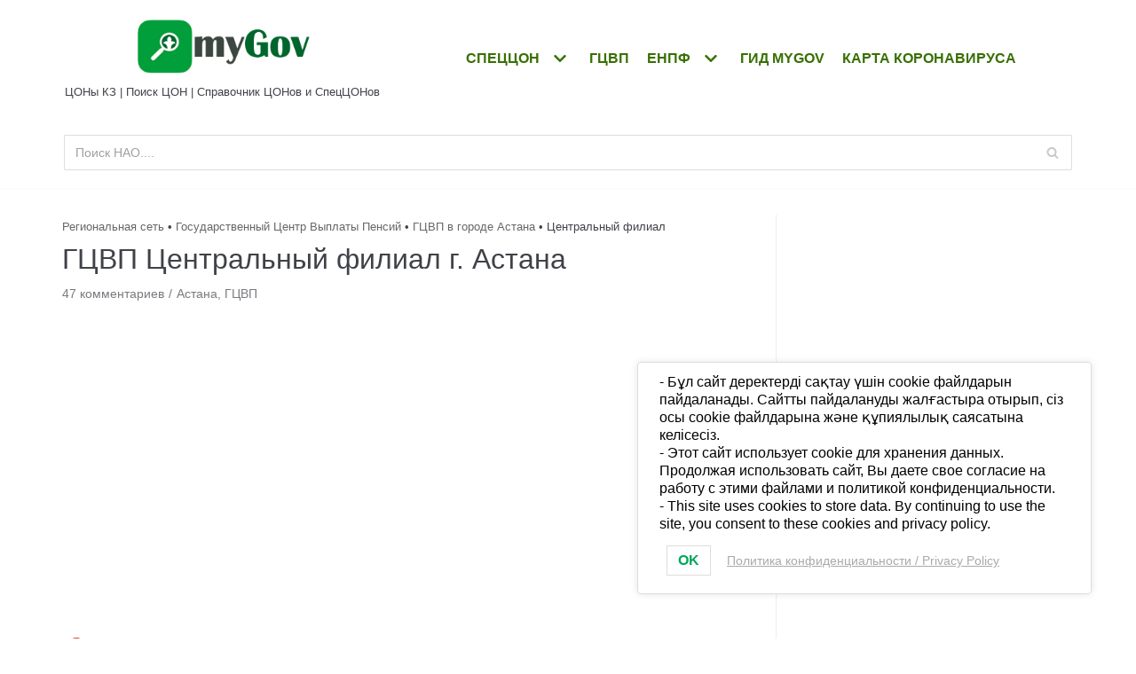

--- FILE ---
content_type: text/html; charset=UTF-8
request_url: https://mygov.kz/spisokgcvp/gcvp-astana/ul-kravcova-18/
body_size: 33733
content:
<!DOCTYPE html>
<html lang="ru-RU">

<head>
	
	
	<!-- Ezoic Code -->
	<script>var ezoicId = 385074;</script>
	<script type="text/javascript" src="//go.ezoic.net/ezoic/ezoic.js"></script>
<!-- Ezoic Code -->
	
	<script async src="https://pagead2.googlesyndication.com/pagead/js/adsbygoogle.js?client=ca-pub-7477847601920332"
     crossorigin="anonymous"></script>
	
	<!-- Yandex.RTB -->
<script>window.yaContextCb=window.yaContextCb||[]</script>
<script src="https://yandex.ru/ads/system/context.js" async></script>
	
	
	<meta charset="UTF-8">
	<meta name="viewport" content="width=device-width, initial-scale=1, minimum-scale=1">
	<link rel="profile" href="http://gmpg.org/xfn/11">
			<link rel="pingback" href="https://mygov.kz/xmlrpc.php">
		<meta name='robots' content='index, follow, max-image-preview:large, max-snippet:-1, max-video-preview:-1' />
<link rel="preload" href="https://mygov.kz/wp-content/plugins/rate-my-post/public/css/fonts/ratemypost.ttf" type="font/ttf" as="font" crossorigin="anonymous">
	<!-- This site is optimized with the Yoast SEO plugin v26.8 - https://yoast.com/product/yoast-seo-wordpress/ -->
	<title>ГЦВП в Астана, ул. ​​Кравцова, 18 | ГЦВП КЗ</title>
	<meta name="description" content="Центральный филиал ГЦВП в Астана Центр Социальных Выплат город Астана официальный сайт, режим работы, адрес, телефон, контакты, как проехать, отзывы" />
	<link rel="canonical" href="https://mygov.kz/spisokgcvp/gcvp-astana/ul-kravcova-18/" />
	<meta property="og:locale" content="ru_RU" />
	<meta property="og:type" content="article" />
	<meta property="og:title" content="ГЦВП в Астана, ул. ​​Кравцова, 18 | ГЦВП КЗ" />
	<meta property="og:description" content="Центральный филиал ГЦВП в Астана Центр Социальных Выплат город Астана официальный сайт, режим работы, адрес, телефон, контакты, как проехать, отзывы" />
	<meta property="og:url" content="https://mygov.kz/spisokgcvp/gcvp-astana/ul-kravcova-18/" />
	<meta property="og:site_name" content="myGov.kz" />
	<meta property="article:published_time" content="2020-03-04T09:11:23+00:00" />
	<meta property="article:modified_time" content="2022-09-30T09:23:48+00:00" />
	<meta property="og:image" content="https://mygov.kz/wp-content/uploads/2020/02/places16.png" />
	<meta name="author" content="myGov.kz" />
	<meta name="twitter:card" content="summary_large_image" />
	<meta name="twitter:label1" content="Написано автором" />
	<meta name="twitter:data1" content="myGov.kz" />
	<meta name="twitter:label2" content="Примерное время для чтения" />
	<meta name="twitter:data2" content="1 минута" />
	<script type="application/ld+json" class="yoast-schema-graph">{"@context":"https://schema.org","@graph":[{"@type":"Article","@id":"https://mygov.kz/spisokgcvp/gcvp-astana/ul-kravcova-18/#article","isPartOf":{"@id":"https://mygov.kz/spisokgcvp/gcvp-astana/ul-kravcova-18/"},"author":{"name":"myGov.kz","@id":"https://mygov.kz/#/schema/person/1cb031365ba57249d1681cc273c25e2e"},"headline":"ГЦВП Центральный филиал г. Астана","datePublished":"2020-03-04T09:11:23+00:00","dateModified":"2022-09-30T09:23:48+00:00","mainEntityOfPage":{"@id":"https://mygov.kz/spisokgcvp/gcvp-astana/ul-kravcova-18/"},"wordCount":145,"commentCount":47,"publisher":{"@id":"https://mygov.kz/#organization"},"image":{"@id":"https://mygov.kz/spisokgcvp/gcvp-astana/ul-kravcova-18/#primaryimage"},"thumbnailUrl":"https://mygov.kz/wp-content/uploads/2020/02/places16.png","articleSection":["Астана","ГЦВП"],"inLanguage":"ru-RU","potentialAction":[{"@type":"CommentAction","name":"Comment","target":["https://mygov.kz/spisokgcvp/gcvp-astana/ul-kravcova-18/#respond"]}]},{"@type":"WebPage","@id":"https://mygov.kz/spisokgcvp/gcvp-astana/ul-kravcova-18/","url":"https://mygov.kz/spisokgcvp/gcvp-astana/ul-kravcova-18/","name":"ГЦВП в Астана, ул. ​​Кравцова, 18 | ГЦВП КЗ","isPartOf":{"@id":"https://mygov.kz/#website"},"primaryImageOfPage":{"@id":"https://mygov.kz/spisokgcvp/gcvp-astana/ul-kravcova-18/#primaryimage"},"image":{"@id":"https://mygov.kz/spisokgcvp/gcvp-astana/ul-kravcova-18/#primaryimage"},"thumbnailUrl":"https://mygov.kz/wp-content/uploads/2020/02/places16.png","datePublished":"2020-03-04T09:11:23+00:00","dateModified":"2022-09-30T09:23:48+00:00","description":"Центральный филиал ГЦВП в Астана Центр Социальных Выплат город Астана официальный сайт, режим работы, адрес, телефон, контакты, как проехать, отзывы","breadcrumb":{"@id":"https://mygov.kz/spisokgcvp/gcvp-astana/ul-kravcova-18/#breadcrumb"},"inLanguage":"ru-RU","potentialAction":[{"@type":"ReadAction","target":["https://mygov.kz/spisokgcvp/gcvp-astana/ul-kravcova-18/"]}]},{"@type":"ImageObject","inLanguage":"ru-RU","@id":"https://mygov.kz/spisokgcvp/gcvp-astana/ul-kravcova-18/#primaryimage","url":"https://mygov.kz/wp-content/uploads/2020/02/places16.png","contentUrl":"https://mygov.kz/wp-content/uploads/2020/02/places16.png","width":32,"height":32},{"@type":"BreadcrumbList","@id":"https://mygov.kz/spisokgcvp/gcvp-astana/ul-kravcova-18/#breadcrumb","itemListElement":[{"@type":"ListItem","position":1,"name":"Региональная сеть","item":"https://mygov.kz/"},{"@type":"ListItem","position":2,"name":"Государственный Центр Выплаты Пенсий","item":"https://mygov.kz/spisokgcvp/"},{"@type":"ListItem","position":3,"name":"ГЦВП в городе Астана","item":"https://mygov.kz/spisokgcvp/gcvp-astana/"},{"@type":"ListItem","position":4,"name":"Центральный филиал"}]},{"@type":"WebSite","@id":"https://mygov.kz/#website","url":"https://mygov.kz/","name":"myGov.kz","description":"ЦОНы КЗ | Поиск ЦОН | Справочник ЦОНов и СпецЦОНов","publisher":{"@id":"https://mygov.kz/#organization"},"potentialAction":[{"@type":"SearchAction","target":{"@type":"EntryPoint","urlTemplate":"https://mygov.kz/?s={search_term_string}"},"query-input":{"@type":"PropertyValueSpecification","valueRequired":true,"valueName":"search_term_string"}}],"inLanguage":"ru-RU"},{"@type":"Organization","@id":"https://mygov.kz/#organization","name":"\"Центры Обслуживания Населения\" ЦОН Республики Казахстан","url":"https://mygov.kz/","logo":{"@type":"ImageObject","inLanguage":"ru-RU","@id":"https://mygov.kz/#/schema/logo/image/","url":"https://mygov.kz/wp-content/uploads/2020/01/EcajgBxd.jpg","contentUrl":"https://mygov.kz/wp-content/uploads/2020/01/EcajgBxd.jpg","width":512,"height":512,"caption":"\"Центры Обслуживания Населения\" ЦОН Республики Казахстан"},"image":{"@id":"https://mygov.kz/#/schema/logo/image/"}},{"@type":"Person","@id":"https://mygov.kz/#/schema/person/1cb031365ba57249d1681cc273c25e2e","name":"myGov.kz","image":{"@type":"ImageObject","inLanguage":"ru-RU","@id":"https://mygov.kz/#/schema/person/image/","url":"https://secure.gravatar.com/avatar/4a4dec22f4599f0a93cd0b9bf2cc4cf8d2a4a765bcbca73c933d0fee61fc3f07?s=96&d=wavatar&r=g","contentUrl":"https://secure.gravatar.com/avatar/4a4dec22f4599f0a93cd0b9bf2cc4cf8d2a4a765bcbca73c933d0fee61fc3f07?s=96&d=wavatar&r=g","caption":"myGov.kz"},"description":"Официальный реестр ЦОН НурСултан, по областям, районам и городам. Адрес Спеццон, Автоцон Республики Казахстан регламент работы, номера телефонов.","sameAs":["https://mygov.kz"]}]}</script>
	<!-- / Yoast SEO plugin. -->


<link rel='dns-prefetch' href='//api-maps.yandex.ru' />
<link rel='dns-prefetch' href='//www.googletagmanager.com' />
<link rel='dns-prefetch' href='//pagead2.googlesyndication.com' />
<link rel="alternate" type="application/rss+xml" title="myGov.kz &raquo; Лента" href="https://mygov.kz/feed/" />
<link rel="alternate" type="application/rss+xml" title="myGov.kz &raquo; Лента комментариев" href="https://mygov.kz/comments/feed/" />
<link rel="alternate" type="application/rss+xml" title="myGov.kz &raquo; Лента комментариев к &laquo;ГЦВП Центральный филиал г. Астана&raquo;" href="https://mygov.kz/spisokgcvp/gcvp-astana/ul-kravcova-18/feed/" />
<link rel="alternate" title="oEmbed (JSON)" type="application/json+oembed" href="https://mygov.kz/wp-json/oembed/1.0/embed?url=https%3A%2F%2Fmygov.kz%2Fspisokgcvp%2Fgcvp-astana%2Ful-kravcova-18%2F" />
<link rel="alternate" title="oEmbed (XML)" type="text/xml+oembed" href="https://mygov.kz/wp-json/oembed/1.0/embed?url=https%3A%2F%2Fmygov.kz%2Fspisokgcvp%2Fgcvp-astana%2Ful-kravcova-18%2F&#038;format=xml" />
<style id='wp-img-auto-sizes-contain-inline-css' type='text/css'>
img:is([sizes=auto i],[sizes^="auto," i]){contain-intrinsic-size:3000px 1500px}
/*# sourceURL=wp-img-auto-sizes-contain-inline-css */
</style>
<style id='wp-emoji-styles-inline-css' type='text/css'>

	img.wp-smiley, img.emoji {
		display: inline !important;
		border: none !important;
		box-shadow: none !important;
		height: 1em !important;
		width: 1em !important;
		margin: 0 0.07em !important;
		vertical-align: -0.1em !important;
		background: none !important;
		padding: 0 !important;
	}
/*# sourceURL=wp-emoji-styles-inline-css */
</style>
<style id='wp-block-library-inline-css' type='text/css'>
:root{--wp-block-synced-color:#7a00df;--wp-block-synced-color--rgb:122,0,223;--wp-bound-block-color:var(--wp-block-synced-color);--wp-editor-canvas-background:#ddd;--wp-admin-theme-color:#007cba;--wp-admin-theme-color--rgb:0,124,186;--wp-admin-theme-color-darker-10:#006ba1;--wp-admin-theme-color-darker-10--rgb:0,107,160.5;--wp-admin-theme-color-darker-20:#005a87;--wp-admin-theme-color-darker-20--rgb:0,90,135;--wp-admin-border-width-focus:2px}@media (min-resolution:192dpi){:root{--wp-admin-border-width-focus:1.5px}}.wp-element-button{cursor:pointer}:root .has-very-light-gray-background-color{background-color:#eee}:root .has-very-dark-gray-background-color{background-color:#313131}:root .has-very-light-gray-color{color:#eee}:root .has-very-dark-gray-color{color:#313131}:root .has-vivid-green-cyan-to-vivid-cyan-blue-gradient-background{background:linear-gradient(135deg,#00d084,#0693e3)}:root .has-purple-crush-gradient-background{background:linear-gradient(135deg,#34e2e4,#4721fb 50%,#ab1dfe)}:root .has-hazy-dawn-gradient-background{background:linear-gradient(135deg,#faaca8,#dad0ec)}:root .has-subdued-olive-gradient-background{background:linear-gradient(135deg,#fafae1,#67a671)}:root .has-atomic-cream-gradient-background{background:linear-gradient(135deg,#fdd79a,#004a59)}:root .has-nightshade-gradient-background{background:linear-gradient(135deg,#330968,#31cdcf)}:root .has-midnight-gradient-background{background:linear-gradient(135deg,#020381,#2874fc)}:root{--wp--preset--font-size--normal:16px;--wp--preset--font-size--huge:42px}.has-regular-font-size{font-size:1em}.has-larger-font-size{font-size:2.625em}.has-normal-font-size{font-size:var(--wp--preset--font-size--normal)}.has-huge-font-size{font-size:var(--wp--preset--font-size--huge)}.has-text-align-center{text-align:center}.has-text-align-left{text-align:left}.has-text-align-right{text-align:right}.has-fit-text{white-space:nowrap!important}#end-resizable-editor-section{display:none}.aligncenter{clear:both}.items-justified-left{justify-content:flex-start}.items-justified-center{justify-content:center}.items-justified-right{justify-content:flex-end}.items-justified-space-between{justify-content:space-between}.screen-reader-text{border:0;clip-path:inset(50%);height:1px;margin:-1px;overflow:hidden;padding:0;position:absolute;width:1px;word-wrap:normal!important}.screen-reader-text:focus{background-color:#ddd;clip-path:none;color:#444;display:block;font-size:1em;height:auto;left:5px;line-height:normal;padding:15px 23px 14px;text-decoration:none;top:5px;width:auto;z-index:100000}html :where(.has-border-color){border-style:solid}html :where([style*=border-top-color]){border-top-style:solid}html :where([style*=border-right-color]){border-right-style:solid}html :where([style*=border-bottom-color]){border-bottom-style:solid}html :where([style*=border-left-color]){border-left-style:solid}html :where([style*=border-width]){border-style:solid}html :where([style*=border-top-width]){border-top-style:solid}html :where([style*=border-right-width]){border-right-style:solid}html :where([style*=border-bottom-width]){border-bottom-style:solid}html :where([style*=border-left-width]){border-left-style:solid}html :where(img[class*=wp-image-]){height:auto;max-width:100%}:where(figure){margin:0 0 1em}html :where(.is-position-sticky){--wp-admin--admin-bar--position-offset:var(--wp-admin--admin-bar--height,0px)}@media screen and (max-width:600px){html :where(.is-position-sticky){--wp-admin--admin-bar--position-offset:0px}}

/*# sourceURL=wp-block-library-inline-css */
</style><style id='global-styles-inline-css' type='text/css'>
:root{--wp--preset--aspect-ratio--square: 1;--wp--preset--aspect-ratio--4-3: 4/3;--wp--preset--aspect-ratio--3-4: 3/4;--wp--preset--aspect-ratio--3-2: 3/2;--wp--preset--aspect-ratio--2-3: 2/3;--wp--preset--aspect-ratio--16-9: 16/9;--wp--preset--aspect-ratio--9-16: 9/16;--wp--preset--color--black: #000000;--wp--preset--color--cyan-bluish-gray: #abb8c3;--wp--preset--color--white: #ffffff;--wp--preset--color--pale-pink: #f78da7;--wp--preset--color--vivid-red: #cf2e2e;--wp--preset--color--luminous-vivid-orange: #ff6900;--wp--preset--color--luminous-vivid-amber: #fcb900;--wp--preset--color--light-green-cyan: #7bdcb5;--wp--preset--color--vivid-green-cyan: #00d084;--wp--preset--color--pale-cyan-blue: #8ed1fc;--wp--preset--color--vivid-cyan-blue: #0693e3;--wp--preset--color--vivid-purple: #9b51e0;--wp--preset--color--neve-link-color: var(--nv-primary-accent);--wp--preset--color--neve-link-hover-color: var(--nv-secondary-accent);--wp--preset--color--nv-site-bg: var(--nv-site-bg);--wp--preset--color--nv-light-bg: var(--nv-light-bg);--wp--preset--color--nv-dark-bg: var(--nv-dark-bg);--wp--preset--color--neve-text-color: var(--nv-text-color);--wp--preset--color--nv-text-dark-bg: var(--nv-text-dark-bg);--wp--preset--color--nv-c-1: var(--nv-c-1);--wp--preset--color--nv-c-2: var(--nv-c-2);--wp--preset--gradient--vivid-cyan-blue-to-vivid-purple: linear-gradient(135deg,rgb(6,147,227) 0%,rgb(155,81,224) 100%);--wp--preset--gradient--light-green-cyan-to-vivid-green-cyan: linear-gradient(135deg,rgb(122,220,180) 0%,rgb(0,208,130) 100%);--wp--preset--gradient--luminous-vivid-amber-to-luminous-vivid-orange: linear-gradient(135deg,rgb(252,185,0) 0%,rgb(255,105,0) 100%);--wp--preset--gradient--luminous-vivid-orange-to-vivid-red: linear-gradient(135deg,rgb(255,105,0) 0%,rgb(207,46,46) 100%);--wp--preset--gradient--very-light-gray-to-cyan-bluish-gray: linear-gradient(135deg,rgb(238,238,238) 0%,rgb(169,184,195) 100%);--wp--preset--gradient--cool-to-warm-spectrum: linear-gradient(135deg,rgb(74,234,220) 0%,rgb(151,120,209) 20%,rgb(207,42,186) 40%,rgb(238,44,130) 60%,rgb(251,105,98) 80%,rgb(254,248,76) 100%);--wp--preset--gradient--blush-light-purple: linear-gradient(135deg,rgb(255,206,236) 0%,rgb(152,150,240) 100%);--wp--preset--gradient--blush-bordeaux: linear-gradient(135deg,rgb(254,205,165) 0%,rgb(254,45,45) 50%,rgb(107,0,62) 100%);--wp--preset--gradient--luminous-dusk: linear-gradient(135deg,rgb(255,203,112) 0%,rgb(199,81,192) 50%,rgb(65,88,208) 100%);--wp--preset--gradient--pale-ocean: linear-gradient(135deg,rgb(255,245,203) 0%,rgb(182,227,212) 50%,rgb(51,167,181) 100%);--wp--preset--gradient--electric-grass: linear-gradient(135deg,rgb(202,248,128) 0%,rgb(113,206,126) 100%);--wp--preset--gradient--midnight: linear-gradient(135deg,rgb(2,3,129) 0%,rgb(40,116,252) 100%);--wp--preset--font-size--small: 13px;--wp--preset--font-size--medium: 20px;--wp--preset--font-size--large: 36px;--wp--preset--font-size--x-large: 42px;--wp--preset--spacing--20: 0.44rem;--wp--preset--spacing--30: 0.67rem;--wp--preset--spacing--40: 1rem;--wp--preset--spacing--50: 1.5rem;--wp--preset--spacing--60: 2.25rem;--wp--preset--spacing--70: 3.38rem;--wp--preset--spacing--80: 5.06rem;--wp--preset--shadow--natural: 6px 6px 9px rgba(0, 0, 0, 0.2);--wp--preset--shadow--deep: 12px 12px 50px rgba(0, 0, 0, 0.4);--wp--preset--shadow--sharp: 6px 6px 0px rgba(0, 0, 0, 0.2);--wp--preset--shadow--outlined: 6px 6px 0px -3px rgb(255, 255, 255), 6px 6px rgb(0, 0, 0);--wp--preset--shadow--crisp: 6px 6px 0px rgb(0, 0, 0);}:where(.is-layout-flex){gap: 0.5em;}:where(.is-layout-grid){gap: 0.5em;}body .is-layout-flex{display: flex;}.is-layout-flex{flex-wrap: wrap;align-items: center;}.is-layout-flex > :is(*, div){margin: 0;}body .is-layout-grid{display: grid;}.is-layout-grid > :is(*, div){margin: 0;}:where(.wp-block-columns.is-layout-flex){gap: 2em;}:where(.wp-block-columns.is-layout-grid){gap: 2em;}:where(.wp-block-post-template.is-layout-flex){gap: 1.25em;}:where(.wp-block-post-template.is-layout-grid){gap: 1.25em;}.has-black-color{color: var(--wp--preset--color--black) !important;}.has-cyan-bluish-gray-color{color: var(--wp--preset--color--cyan-bluish-gray) !important;}.has-white-color{color: var(--wp--preset--color--white) !important;}.has-pale-pink-color{color: var(--wp--preset--color--pale-pink) !important;}.has-vivid-red-color{color: var(--wp--preset--color--vivid-red) !important;}.has-luminous-vivid-orange-color{color: var(--wp--preset--color--luminous-vivid-orange) !important;}.has-luminous-vivid-amber-color{color: var(--wp--preset--color--luminous-vivid-amber) !important;}.has-light-green-cyan-color{color: var(--wp--preset--color--light-green-cyan) !important;}.has-vivid-green-cyan-color{color: var(--wp--preset--color--vivid-green-cyan) !important;}.has-pale-cyan-blue-color{color: var(--wp--preset--color--pale-cyan-blue) !important;}.has-vivid-cyan-blue-color{color: var(--wp--preset--color--vivid-cyan-blue) !important;}.has-vivid-purple-color{color: var(--wp--preset--color--vivid-purple) !important;}.has-black-background-color{background-color: var(--wp--preset--color--black) !important;}.has-cyan-bluish-gray-background-color{background-color: var(--wp--preset--color--cyan-bluish-gray) !important;}.has-white-background-color{background-color: var(--wp--preset--color--white) !important;}.has-pale-pink-background-color{background-color: var(--wp--preset--color--pale-pink) !important;}.has-vivid-red-background-color{background-color: var(--wp--preset--color--vivid-red) !important;}.has-luminous-vivid-orange-background-color{background-color: var(--wp--preset--color--luminous-vivid-orange) !important;}.has-luminous-vivid-amber-background-color{background-color: var(--wp--preset--color--luminous-vivid-amber) !important;}.has-light-green-cyan-background-color{background-color: var(--wp--preset--color--light-green-cyan) !important;}.has-vivid-green-cyan-background-color{background-color: var(--wp--preset--color--vivid-green-cyan) !important;}.has-pale-cyan-blue-background-color{background-color: var(--wp--preset--color--pale-cyan-blue) !important;}.has-vivid-cyan-blue-background-color{background-color: var(--wp--preset--color--vivid-cyan-blue) !important;}.has-vivid-purple-background-color{background-color: var(--wp--preset--color--vivid-purple) !important;}.has-black-border-color{border-color: var(--wp--preset--color--black) !important;}.has-cyan-bluish-gray-border-color{border-color: var(--wp--preset--color--cyan-bluish-gray) !important;}.has-white-border-color{border-color: var(--wp--preset--color--white) !important;}.has-pale-pink-border-color{border-color: var(--wp--preset--color--pale-pink) !important;}.has-vivid-red-border-color{border-color: var(--wp--preset--color--vivid-red) !important;}.has-luminous-vivid-orange-border-color{border-color: var(--wp--preset--color--luminous-vivid-orange) !important;}.has-luminous-vivid-amber-border-color{border-color: var(--wp--preset--color--luminous-vivid-amber) !important;}.has-light-green-cyan-border-color{border-color: var(--wp--preset--color--light-green-cyan) !important;}.has-vivid-green-cyan-border-color{border-color: var(--wp--preset--color--vivid-green-cyan) !important;}.has-pale-cyan-blue-border-color{border-color: var(--wp--preset--color--pale-cyan-blue) !important;}.has-vivid-cyan-blue-border-color{border-color: var(--wp--preset--color--vivid-cyan-blue) !important;}.has-vivid-purple-border-color{border-color: var(--wp--preset--color--vivid-purple) !important;}.has-vivid-cyan-blue-to-vivid-purple-gradient-background{background: var(--wp--preset--gradient--vivid-cyan-blue-to-vivid-purple) !important;}.has-light-green-cyan-to-vivid-green-cyan-gradient-background{background: var(--wp--preset--gradient--light-green-cyan-to-vivid-green-cyan) !important;}.has-luminous-vivid-amber-to-luminous-vivid-orange-gradient-background{background: var(--wp--preset--gradient--luminous-vivid-amber-to-luminous-vivid-orange) !important;}.has-luminous-vivid-orange-to-vivid-red-gradient-background{background: var(--wp--preset--gradient--luminous-vivid-orange-to-vivid-red) !important;}.has-very-light-gray-to-cyan-bluish-gray-gradient-background{background: var(--wp--preset--gradient--very-light-gray-to-cyan-bluish-gray) !important;}.has-cool-to-warm-spectrum-gradient-background{background: var(--wp--preset--gradient--cool-to-warm-spectrum) !important;}.has-blush-light-purple-gradient-background{background: var(--wp--preset--gradient--blush-light-purple) !important;}.has-blush-bordeaux-gradient-background{background: var(--wp--preset--gradient--blush-bordeaux) !important;}.has-luminous-dusk-gradient-background{background: var(--wp--preset--gradient--luminous-dusk) !important;}.has-pale-ocean-gradient-background{background: var(--wp--preset--gradient--pale-ocean) !important;}.has-electric-grass-gradient-background{background: var(--wp--preset--gradient--electric-grass) !important;}.has-midnight-gradient-background{background: var(--wp--preset--gradient--midnight) !important;}.has-small-font-size{font-size: var(--wp--preset--font-size--small) !important;}.has-medium-font-size{font-size: var(--wp--preset--font-size--medium) !important;}.has-large-font-size{font-size: var(--wp--preset--font-size--large) !important;}.has-x-large-font-size{font-size: var(--wp--preset--font-size--x-large) !important;}
/*# sourceURL=global-styles-inline-css */
</style>

<style id='classic-theme-styles-inline-css' type='text/css'>
/*! This file is auto-generated */
.wp-block-button__link{color:#fff;background-color:#32373c;border-radius:9999px;box-shadow:none;text-decoration:none;padding:calc(.667em + 2px) calc(1.333em + 2px);font-size:1.125em}.wp-block-file__button{background:#32373c;color:#fff;text-decoration:none}
/*# sourceURL=/wp-includes/css/classic-themes.min.css */
</style>
<link rel='stylesheet' id='rate-my-post-css' href='https://mygov.kz/wp-content/plugins/rate-my-post/public/css/rate-my-post.css?ver=3.4.2' type='text/css' media='all' />
<style id='rate-my-post-inline-css' type='text/css'>
.rmp-widgets-container.rmp-wp-plugin.rmp-main-container {  text-align:left;}
/*# sourceURL=rate-my-post-inline-css */
</style>
<link rel='stylesheet' id='lwpcng-main-css' href='https://mygov.kz/wp-content/plugins/luckywp-cookie-notice-gdpr/front/assets/main.min.css?ver=1.2' type='text/css' media='all' />
<link rel='stylesheet' id='neve-style-css' href='https://mygov.kz/wp-content/themes/neve/assets/css/style-legacy.min.css?ver=3.4.1' type='text/css' media='all' />
<style id='neve-style-inline-css' type='text/css'>
.header-menu-sidebar-inner li.menu-item-nav-search { display: none; }
		[data-row-id] .row { display: flex !important; align-items: center; flex-wrap: unset;}
		@media (max-width: 960px) { .footer--row .row { flex-direction: column; } }
.nv-meta-list li.meta:not(:last-child):after { content:"/" }.nv-meta-list .no-mobile{
			display:none;
		}.nv-meta-list li.last::after{
			content: ""!important;
		}@media (min-width: 769px) {
			.nv-meta-list .no-mobile {
				display: inline-block;
			}
			.nv-meta-list li.last:not(:last-child)::after {
		 		content: "/" !important;
			}
		}
 .container{ max-width: 748px; } .has-neve-button-color-color{ color: #0366d6!important; } .has-neve-button-color-background-color{ background-color: #0366d6!important; } .single-post-container .alignfull > [class*="__inner-container"], .single-post-container .alignwide > [class*="__inner-container"]{ max-width:718px } .button.button-primary, button, input[type=button], .btn, input[type="submit"], /* Buttons in navigation */ ul[id^="nv-primary-navigation"] li.button.button-primary > a, .menu li.button.button-primary > a, .wp-block-button.is-style-primary .wp-block-button__link, .wc-block-grid .wp-block-button .wp-block-button__link, form input[type="submit"], form button[type="submit"]{ background-color: #0366d6;color: #ffffff;border-radius:3px;border:none;border-width:1px; } .button.button-primary:hover, ul[id^="nv-primary-navigation"] li.button.button-primary > a:hover, .menu li.button.button-primary > a:hover, .wp-block-button.is-style-primary .wp-block-button__link:hover, .wc-block-grid .wp-block-button .wp-block-button__link:hover, form input[type="submit"]:hover, form button[type="submit"]:hover{ background-color: #0366d6;color: #ffffff; } .button.button-secondary:not(.secondary-default), .wp-block-button.is-style-secondary .wp-block-button__link{ background-color: var(--nv-primary-accent);color: #ffffff;border-radius:3px 3px 3px 3px;border:none;border-width:1px 1px 1px 1px; } .button.button-secondary.secondary-default{ background-color: var(--nv-primary-accent);color: #ffffff;border-radius:3px 3px 3px 3px;border:none;border-width:1px 1px 1px 1px; } .button.button-secondary:not(.secondary-default):hover, .wp-block-button.is-style-secondary .wp-block-button__link:hover{ background-color: var(--nv-primary-accent);color: #ffffff; } .button.button-secondary.secondary-default:hover{ background-color: var(--nv-primary-accent);color: #ffffff; } body, .site-title{ font-size: 15px; line-height: 1.6; letter-spacing: 0px; font-weight: 400; text-transform: none; font-family: Verdana, Geneva, sans-serif, var(--nv-fallback-ff); } h1, .single h1.entry-title{ font-size: 1.5em; line-height: 1.6; letter-spacing: 0px; font-weight: 400; text-transform: none; font-family: Verdana, Geneva, sans-serif, var(--nv-fallback-ff); } h2{ font-size: 1.3em; line-height: 1.6; letter-spacing: 0px; font-weight: 600; text-transform: none; font-family: Verdana, Geneva, sans-serif, var(--nv-fallback-ff); } h3, .woocommerce-checkout h3{ font-size: 1.1em; line-height: 1.6; letter-spacing: 0px; font-weight: 600; text-transform: none; font-family: Verdana, Geneva, sans-serif, var(--nv-fallback-ff); } h4{ font-family: Verdana, Geneva, sans-serif, var(--nv-fallback-ff); } h5{ font-family: Verdana, Geneva, sans-serif, var(--nv-fallback-ff); } h6{ font-family: Verdana, Geneva, sans-serif, var(--nv-fallback-ff); } .nv-post-thumbnail-wrap img{ box-shadow:0 16px 38px -12px rgba(0,0,0,0.56), 0 4px 25px 0 rgba(0,0,0,0.12), 0 8px 10px -5px rgba(0,0,0,0.2); } form input:read-write, form textarea, form select, form select option, form.wp-block-search input.wp-block-search__input, .widget select{ color: var(--nv-text-color); font-family: Verdana, Geneva, sans-serif, var(--nv-fallback-ff); } form.search-form input:read-write{ padding-right:45px !important; font-family: Verdana, Geneva, sans-serif, var(--nv-fallback-ff); } .global-styled{ --bgcolor: var(--nv-site-bg); } .header-main-inner,.header-main-inner a:not(.button),.header-main-inner .navbar-toggle{ color: var(--nv-text-color); } .header-main-inner .nv-icon svg,.header-main-inner .nv-contact-list svg{ fill: var(--nv-text-color); } .header-main-inner .icon-bar{ background-color: var(--nv-text-color); } .hfg_header .header-main-inner .nav-ul .sub-menu{ background-color: #ffffff; } .hfg_header .header-main-inner{ background-color: #ffffff; } .header-bottom-inner,.header-bottom-inner a:not(.button),.header-bottom-inner .navbar-toggle{ color: var(--nv-text-color); } .header-bottom-inner .nv-icon svg,.header-bottom-inner .nv-contact-list svg{ fill: var(--nv-text-color); } .header-bottom-inner .icon-bar{ background-color: var(--nv-text-color); } .hfg_header .header-bottom-inner .nav-ul .sub-menu{ background-color: #ffffff; } .hfg_header .header-bottom-inner{ background-color: #ffffff; } .header-menu-sidebar .header-menu-sidebar-bg,.header-menu-sidebar .header-menu-sidebar-bg a:not(.button),.header-menu-sidebar .header-menu-sidebar-bg .navbar-toggle{ color: var(--nv-text-color); } .header-menu-sidebar .header-menu-sidebar-bg .nv-icon svg,.header-menu-sidebar .header-menu-sidebar-bg .nv-contact-list svg{ fill: var(--nv-text-color); } .header-menu-sidebar .header-menu-sidebar-bg .icon-bar{ background-color: var(--nv-text-color); } .hfg_header .header-menu-sidebar .header-menu-sidebar-bg .nav-ul .sub-menu{ background-color: #ffffff; } .hfg_header .header-menu-sidebar .header-menu-sidebar-bg{ background-color: #ffffff; } .header-menu-sidebar{ width: 360px; } .builder-item--logo .site-logo img{ max-width: 120px; } .builder-item--logo .site-logo{ padding:10px 0px 10px 0px; } .builder-item--logo{ margin:0px 0px 0px 0px; } .builder-item--nav-icon .navbar-toggle, .header-menu-sidebar .close-sidebar-panel .navbar-toggle{ border-radius:3px;border:1px solid;border-width:1px; } .builder-item--nav-icon .navbar-toggle{ padding:10px 15px 10px 15px; } .builder-item--nav-icon{ margin:0px 0px 0px 0px; } .builder-item--primary-menu .nav-menu-primary > .nav-ul li:not(.woocommerce-mini-cart-item) > a,.builder-item--primary-menu .nav-menu-primary > .nav-ul .has-caret > a,.builder-item--primary-menu .nav-menu-primary > .nav-ul .neve-mm-heading span,.builder-item--primary-menu .nav-menu-primary > .nav-ul .has-caret{ color: #387003; } .builder-item--primary-menu .nav-menu-primary > .nav-ul li:not(.woocommerce-mini-cart-item) > a:after,.builder-item--primary-menu .nav-menu-primary > .nav-ul li > .has-caret > a:after{ background-color: #cc433c; } .builder-item--primary-menu .nav-menu-primary > .nav-ul li:not(.woocommerce-mini-cart-item):hover > a,.builder-item--primary-menu .nav-menu-primary > .nav-ul li:hover > .has-caret > a,.builder-item--primary-menu .nav-menu-primary > .nav-ul li:hover > .has-caret{ color: #cc433c; } .builder-item--primary-menu .nav-menu-primary > .nav-ul li:hover > .has-caret svg{ fill: #cc433c; } .builder-item--primary-menu .nav-menu-primary > .nav-ul li.current-menu-item > a,.builder-item--primary-menu .nav-menu-primary > .nav-ul li.current_page_item > a,.builder-item--primary-menu .nav-menu-primary > .nav-ul li.current_page_item > .has-caret > a{ color: var(--nv-primary-accent); } .builder-item--primary-menu .nav-menu-primary > .nav-ul li.current-menu-item > .has-caret svg{ fill: var(--nv-primary-accent); } .builder-item--primary-menu .nav-ul > li:not(:last-of-type){ margin-right:20px; } .builder-item--primary-menu .style-full-height .nav-ul li:not(.menu-item-nav-search):not(.menu-item-nav-cart):hover > a:after{ width: calc(100% + 20px); } .builder-item--primary-menu .nav-ul li a, .builder-item--primary-menu .neve-mm-heading span{ min-height: 0px; } .builder-item--primary-menu{ font-size: 1em; line-height: 1.6em; letter-spacing: 0px; font-weight: 600; text-transform: uppercase;padding:0px 0px 0px 0px;margin:0px 0px 0px 0px; } .builder-item--primary-menu svg{ width: 1em;height: 1em; } .builder-item--header_search > .search-field form input[type=submit],.builder-item--header_search > .search-field form .nv-search-icon-wrap{ width: 14px; } .builder-item--header_search > .search-field form input[type=search]{ height: 40px; font-size: 14px;padding-right:45px;border-width:1px 1px 1px 1px;border-radius:1px 1px 1px 1px; } .builder-item--header_search > .search-field form .nv-search-icon-wrap .nv-icon svg{ width: 14px;height: 14px; } .builder-item--header_search > .search-field form{ padding:0px 0px 0px 0px; } .builder-item--header_search{ margin:0px 0px 0px 0px; } .footer-top-inner{ background-color: #ffffff; } .footer-top-inner,.footer-top-inner a:not(.button),.footer-top-inner .navbar-toggle{ color: var(--nv-text-color); } .footer-top-inner .nv-icon svg,.footer-top-inner .nv-contact-list svg{ fill: var(--nv-text-color); } .footer-top-inner .icon-bar{ background-color: var(--nv-text-color); } .footer-top-inner .nav-ul .sub-menu{ background-color: #ffffff; } .footer-bottom-inner{ background-color: #009f3b; } .footer-bottom-inner,.footer-bottom-inner a:not(.button),.footer-bottom-inner .navbar-toggle{ color: var(--nv-text-dark-bg); } .footer-bottom-inner .nv-icon svg,.footer-bottom-inner .nv-contact-list svg{ fill: var(--nv-text-dark-bg); } .footer-bottom-inner .icon-bar{ background-color: var(--nv-text-dark-bg); } .footer-bottom-inner .nav-ul .sub-menu{ background-color: #009f3b; } .builder-item--footer-two-widgets{ padding:0px 0px 0px 0px;margin:0px 0px 0px 0px; } .builder-item--footer-three-widgets{ padding:0px 0px 0px 0px;margin:0px 0px 0px 0px; } @media(min-width: 576px){ .container{ max-width: 992px; } .single-post-container .alignfull > [class*="__inner-container"], .single-post-container .alignwide > [class*="__inner-container"]{ max-width:962px } body, .site-title{ font-size: 16px; line-height: 1.6; letter-spacing: 0px; } h1, .single h1.entry-title{ font-size: 1.5em; line-height: 1.6; letter-spacing: 0px; } h2{ font-size: 1.3em; line-height: 1.6; letter-spacing: 0px; } h3, .woocommerce-checkout h3{ font-size: 1.1em; line-height: 1.6; letter-spacing: 0px; } .header-menu-sidebar{ width: 360px; } .builder-item--logo .site-logo img{ max-width: 120px; } .builder-item--logo .site-logo{ padding:10px 0px 10px 0px; } .builder-item--logo{ margin:0px 0px 0px 0px; } .builder-item--nav-icon .navbar-toggle{ padding:10px 15px 10px 15px; } .builder-item--nav-icon{ margin:0px 0px 0px 0px; } .builder-item--primary-menu .nav-ul > li:not(:last-of-type){ margin-right:20px; } .builder-item--primary-menu .style-full-height .nav-ul li:not(.menu-item-nav-search):not(.menu-item-nav-cart):hover > a:after{ width: calc(100% + 20px); } .builder-item--primary-menu .nav-ul li a, .builder-item--primary-menu .neve-mm-heading span{ min-height: 0px; } .builder-item--primary-menu{ font-size: 1em; line-height: 1.6em; letter-spacing: 0px;padding:0px 0px 0px 0px;margin:0px 0px 0px 0px; } .builder-item--primary-menu svg{ width: 1em;height: 1em; } .builder-item--header_search > .search-field form input[type=submit],.builder-item--header_search > .search-field form .nv-search-icon-wrap{ width: 14px; } .builder-item--header_search > .search-field form input[type=search]{ height: 40px; font-size: 14px;padding-right:45px;border-width:1px 1px 1px 1px;border-radius:1px 1px 1px 1px; } .builder-item--header_search > .search-field form .nv-search-icon-wrap .nv-icon svg{ width: 14px;height: 14px; } .builder-item--header_search > .search-field form{ padding:0px 0px 0px 0px; } .builder-item--header_search{ margin:0px 0px 0px 0px; } .builder-item--footer-two-widgets{ padding:0px 0px 0px 0px;margin:0px 0px 0px 0px; } .builder-item--footer-three-widgets{ padding:0px 0px 0px 0px;margin:0px 0px 0px 0px; } }@media(min-width: 960px){ .container{ max-width: 1170px; } body:not(.single):not(.archive):not(.blog):not(.search):not(.error404) .neve-main > .container .col, body.post-type-archive-course .neve-main > .container .col, body.post-type-archive-llms_membership .neve-main > .container .col{ max-width: 100%; } body:not(.single):not(.archive):not(.blog):not(.search):not(.error404) .nv-sidebar-wrap, body.post-type-archive-course .nv-sidebar-wrap, body.post-type-archive-llms_membership .nv-sidebar-wrap{ max-width: 0%; } .neve-main > .archive-container .nv-index-posts.col{ max-width: 70%; } .neve-main > .archive-container .nv-sidebar-wrap{ max-width: 30%; } .neve-main > .single-post-container .nv-single-post-wrap.col{ max-width: 70%; } .single-post-container .alignfull > [class*="__inner-container"], .single-post-container .alignwide > [class*="__inner-container"]{ max-width:789px } .container-fluid.single-post-container .alignfull > [class*="__inner-container"], .container-fluid.single-post-container .alignwide > [class*="__inner-container"]{ max-width:calc(70% + 15px) } .neve-main > .single-post-container .nv-sidebar-wrap{ max-width: 30%; } body, .site-title{ font-size: 16px; line-height: 1.6; letter-spacing: 0px; } h1, .single h1.entry-title{ font-size: 2em; line-height: 1.6; letter-spacing: 0px; } h2{ font-size: 1.75em; line-height: 1.6; letter-spacing: 0px; } h3, .woocommerce-checkout h3{ font-size: 1.5em; line-height: 1.6; letter-spacing: 0px; } .header-menu-sidebar{ width: 360px; } .builder-item--logo .site-logo img{ max-width: 200px; } .builder-item--logo .site-logo{ padding:10px 0px 10px 0px; } .builder-item--logo{ margin:0px 0px 0px 0px; } .builder-item--nav-icon .navbar-toggle{ padding:10px 15px 10px 15px; } .builder-item--nav-icon{ margin:0px 0px 0px 0px; } .builder-item--primary-menu .nav-ul > li:not(:last-of-type){ margin-right:20px; } .builder-item--primary-menu .style-full-height .nav-ul li:not(.menu-item-nav-search):not(.menu-item-nav-cart) > a:after{ left:-10px;right:-10px } .builder-item--primary-menu .style-full-height .nav-ul li:not(.menu-item-nav-search):not(.menu-item-nav-cart):hover > a:after{ width: calc(100% + 20px); } .builder-item--primary-menu .nav-ul li a, .builder-item--primary-menu .neve-mm-heading span{ min-height: 0px; } .builder-item--primary-menu{ font-size: 1em; line-height: 1.6em; letter-spacing: 0px;padding:0px 0px 0px 0px;margin:0px 0px 0px 0px; } .builder-item--primary-menu svg{ width: 1em;height: 1em; } .builder-item--header_search > .search-field form input[type=submit],.builder-item--header_search > .search-field form .nv-search-icon-wrap{ width: 14px; } .builder-item--header_search > .search-field form input[type=search]{ height: 40px; font-size: 14px;padding-right:45px;border-width:1px 1px 1px 1px;border-radius:1px 1px 1px 1px; } .builder-item--header_search > .search-field form .nv-search-icon-wrap .nv-icon svg{ width: 14px;height: 14px; } .builder-item--header_search > .search-field form{ padding:0px 0px 0px 0px; } .builder-item--header_search{ margin:0px 0px 0px 0px; } .footer-bottom-inner{ height:70px; } .builder-item--footer-two-widgets{ padding:0px 0px 0px 0px;margin:0px 0px 0px 0px; } .builder-item--footer-three-widgets{ padding:0px 0px 0px 0px;margin:0px 0px 0px 0px; } }:root{--nv-primary-accent:#73ae20;--nv-secondary-accent:#727272;--nv-site-bg:#ffffff;--nv-light-bg:#ededed;--nv-dark-bg:#14171c;--nv-text-color:#404248;--nv-text-dark-bg:#ffffff;--nv-c-1:#77b978;--nv-c-2:#f37262;--nv-fallback-ff:Arial, Helvetica, sans-serif;}
/*# sourceURL=neve-style-inline-css */
</style>
<link rel='stylesheet' id='fancybox-css' href='https://mygov.kz/wp-content/plugins/easy-fancybox/fancybox/1.5.4/jquery.fancybox.min.css?ver=6.9' type='text/css' media='screen' />
<script type="text/javascript" src="https://mygov.kz/wp-includes/js/jquery/jquery.min.js?ver=3.7.1" id="jquery-core-js"></script>
<script type="text/javascript" src="https://mygov.kz/wp-includes/js/jquery/jquery-migrate.min.js?ver=3.4.1" id="jquery-migrate-js"></script>
<script type="text/javascript" src="https://mygov.kz/wp-content/plugins/luckywp-cookie-notice-gdpr/front/assets/main.min.js?ver=1.2" id="lwpcng-main-js"></script>

<!-- Сниппет тегов Google (gtag.js), добавленный Site Kit -->
<!-- Сниппет Google Analytics добавлен с помощью Site Kit -->
<script type="text/javascript" src="https://www.googletagmanager.com/gtag/js?id=G-LQ8EF1D4P9" id="google_gtagjs-js" async></script>
<script type="text/javascript" id="google_gtagjs-js-after">
/* <![CDATA[ */
window.dataLayer = window.dataLayer || [];function gtag(){dataLayer.push(arguments);}
gtag("set","linker",{"domains":["mygov.kz"]});
gtag("js", new Date());
gtag("set", "developer_id.dZTNiMT", true);
gtag("config", "G-LQ8EF1D4P9");
//# sourceURL=google_gtagjs-js-after
/* ]]> */
</script>
<link rel="https://api.w.org/" href="https://mygov.kz/wp-json/" /><link rel="alternate" title="JSON" type="application/json" href="https://mygov.kz/wp-json/wp/v2/posts/1635" /><link rel="EditURI" type="application/rsd+xml" title="RSD" href="https://mygov.kz/xmlrpc.php?rsd" />
<meta name="generator" content="WordPress 6.9" />
<link rel='shortlink' href='https://mygov.kz/?p=1635' />
<script>var cov__contry = "Kazakhstan";var cov__contry_text = "Казахстан";var cov__mbx_token = "pk.eyJ1IjoibWFyYXRpa2ZhemxvdiIsImEiOiJjazk2YXQwdm0wNmJxM2ZyczlzeW82NmNxIn0.DeStOP4saBv4wvwkjrAq7g";var cov__err_msg ="Не удалось получить данные, возможно, в выбранной вами стране нет данных или API временно недоступен.";var cov__plugin_dir = "https://mygov.kz/wp-content/plugins/corona-virus-data/";var cov__cases = "Случаи";var cov__deaths = "Смертей";var cov__recoverd = "Выздоровевших";var cov__cases_today = "Случаев сегодня";var cov__deaths_today = "Смертей сегодня";var cov__critical = "Критическое";var cov__active = "Больных";var cov__casepmillion = "Случаев на милилон";var cov__deathspmillion = "Смертей на миллион";var cov__history_global = "Глобальные ежедневные данные";var cov__history_c = "Ежедневные данные";var cov__popu = "Population";</script><meta name="generator" content="Site Kit by Google 1.170.0" />		<script>
			document.documentElement.className = document.documentElement.className.replace( 'no-js', 'js' );
		</script>
				<style>
			.no-js img.lazyload { display: none; }
			figure.wp-block-image img.lazyloading { min-width: 150px; }
							.lazyload, .lazyloading { opacity: 0; }
				.lazyloaded {
					opacity: 1;
					transition: opacity 400ms;
					transition-delay: 0ms;
				}
					</style>
		
<!-- Метатеги Google AdSense, добавленные Site Kit -->
<meta name="google-adsense-platform-account" content="ca-host-pub-2644536267352236">
<meta name="google-adsense-platform-domain" content="sitekit.withgoogle.com">
<!-- Завершите метатеги Google AdSense, добавленные Site Kit -->

<!-- Сниппет Google AdSense, добавленный Site Kit -->
<script type="text/javascript" async="async" src="https://pagead2.googlesyndication.com/pagead/js/adsbygoogle.js?client=ca-pub-7477847601920332&amp;host=ca-host-pub-2644536267352236" crossorigin="anonymous"></script>

<!-- Конечный сниппет Google AdSense, добавленный Site Kit -->

	<link rel='stylesheet' id='su-shortcodes-css' href='https://mygov.kz/wp-content/plugins/shortcodes-ultimate/includes/css/shortcodes.css?ver=5.13.2' type='text/css' media='all' />
</head>

<body  class="wp-singular post-template-default single single-post postid-1635 single-format-standard wp-custom-logo wp-theme-neve  nv-sidebar-right menu_sidebar_slide_left" id="neve_body"  >
<div class="wrapper">
	
	<header class="header"  >
		<a class="neve-skip-link show-on-focus" href="#content" >
			Перейти к содержимому		</a>
		<div id="header-grid"  class="hfg_header site-header">
	
<nav class="header--row header-main hide-on-mobile hide-on-tablet layout-full-contained nv-navbar header--row"
	data-row-id="main" data-show-on="desktop">

	<div
		class="header--row-inner header-main-inner">
		<div class="container">
			<div
				class="row row--wrapper"
				data-section="hfg_header_layout_main" >
				<div class="builder-item hfg-item-first col-4 desktop-center"><div class="item--inner builder-item--logo"
		data-section="title_tagline"
		data-item-id="logo">
	
<div class="site-logo">
	<a class="brand" href="https://mygov.kz/" title="myGov.kz"
			aria-label="myGov.kz"><div class="logo-on-top"><img width="265" height="90" src="https://mygov.kz/wp-content/uploads/2020/02/mygov_logo.jpg" class="neve-site-logo skip-lazy" alt="mygov.kz" data-variant="logo" decoding="async" /><div class="nv-title-tagline-wrap"><small>ЦОНы КЗ | Поиск ЦОН | Справочник ЦОНов и СпецЦОНов</small></div></div></a></div>

	</div>

</div><div class="builder-item has-nav hfg-item-last col-8 desktop-center"><div class="item--inner builder-item--primary-menu has_menu"
		data-section="header_menu_primary"
		data-item-id="primary-menu">
	<div class="nv-nav-wrap">
	<div role="navigation" class="nav-menu-primary"
			aria-label="Основное меню">

		<ul id="nv-primary-navigation-main" class="primary-menu-ul nav-ul "><li id="menu-item-1321" class="menu-item menu-item-type-custom menu-item-object-custom menu-item-has-children menu-item-1321"><a href="https://mygov.kz/speccon-kz/"><span class="menu-item-title-wrap dd-title">СПЕЦЦОН</span><div role="none"tabindex="-1" class="caret-wrap 1" style="margin-left:5px;"><span class="caret"><svg aria-label="Dropdown" xmlns="http://www.w3.org/2000/svg" viewBox="0 0 448 512"><path d="M207.029 381.476L12.686 187.132c-9.373-9.373-9.373-24.569 0-33.941l22.667-22.667c9.357-9.357 24.522-9.375 33.901-.04L224 284.505l154.745-154.021c9.379-9.335 24.544-9.317 33.901.04l22.667 22.667c9.373 9.373 9.373 24.569 0 33.941L240.971 381.476c-9.373 9.372-24.569 9.372-33.942 0z"/></svg></span></div></a>
<ul class="sub-menu">
	<li id="menu-item-1685" class="menu-item menu-item-type-custom menu-item-object-custom menu-item-1685"><a href="https://mygov.kz/speccon-kz/specializirovannyj-con-nur-sultan-astana-ul-20-40-2/">Астана</a></li>
	<li id="menu-item-1686" class="menu-item menu-item-type-custom menu-item-object-custom menu-item-has-children menu-item-1686"><a href="https://mygov.kz/speccon-kz/avtocon-alatauskij-rajon-mikrorajon-sayaly-ulica-ak-kajnar-1/"><span class="menu-item-title-wrap dd-title">Алматы</span><div role="none"tabindex="-1" class="caret-wrap 3" style="margin-left:5px;"><span class="caret"><svg aria-label="Dropdown" xmlns="http://www.w3.org/2000/svg" viewBox="0 0 448 512"><path d="M207.029 381.476L12.686 187.132c-9.373-9.373-9.373-24.569 0-33.941l22.667-22.667c9.357-9.357 24.522-9.375 33.901-.04L224 284.505l154.745-154.021c9.379-9.335 24.544-9.317 33.901.04l22.667 22.667c9.373 9.373 9.373 24.569 0 33.941L240.971 381.476c-9.373 9.372-24.569 9.372-33.942 0z"/></svg></span></div></a>
	<ul class="sub-menu">
		<li id="menu-item-1687" class="menu-item menu-item-type-custom menu-item-object-custom menu-item-1687"><a href="https://mygov.kz/speccon-kz/specializirovannyj-con-2-turksibskij-rajon-ul-majlina-85/">Алматы спеццон 2</a></li>
		<li id="menu-item-1688" class="menu-item menu-item-type-custom menu-item-object-custom menu-item-1688"><a href="https://mygov.kz/speccon-kz/avtocon-zhetysuskij-rajon-ul-serikova-6a/">Алматы спеццон 3</a></li>
		<li id="menu-item-1689" class="menu-item menu-item-type-custom menu-item-object-custom menu-item-1689"><a href="https://mygov.kz/speccon-kz/specializirovannyj-con-4-almaty-mkrn-shugyla-347-1/">Алматы спеццон 4</a></li>
		<li id="menu-item-1690" class="menu-item menu-item-type-custom menu-item-object-custom menu-item-1690"><a href="https://mygov.kz/speccon-kz/specializirovannyj-con-5-turksibskogo-rajona-mkrn-kajrat-mplk-semirechya-181-182-k2/">Алматы спеццон 5</a></li>
		<li id="menu-item-1691" class="menu-item menu-item-type-custom menu-item-object-custom menu-item-1691"><a href="https://mygov.kz/speccon-kz/specializirovannyj-con-6-zhetysuskogo-rajona-mkrn-kemel-ul-aksuat-118/">Алматы спеццон 6</a></li>
	</ul>
</li>
	<li id="menu-item-1692" class="menu-item menu-item-type-custom menu-item-object-custom menu-item-has-children menu-item-1692"><a href="https://mygov.kz/speccon-kz/shymkent-mkrn-kyzylzhar-ul-zhidelibajsyn-92/"><span class="menu-item-title-wrap dd-title">Шымкент</span><div role="none"tabindex="-1" class="caret-wrap 9" style="margin-left:5px;"><span class="caret"><svg aria-label="Dropdown" xmlns="http://www.w3.org/2000/svg" viewBox="0 0 448 512"><path d="M207.029 381.476L12.686 187.132c-9.373-9.373-9.373-24.569 0-33.941l22.667-22.667c9.357-9.357 24.522-9.375 33.901-.04L224 284.505l154.745-154.021c9.379-9.335 24.544-9.317 33.901.04l22.667 22.667c9.373 9.373 9.373 24.569 0 33.941L240.971 381.476c-9.373 9.372-24.569 9.372-33.942 0z"/></svg></span></div></a>
	<ul class="sub-menu">
		<li id="menu-item-1693" class="menu-item menu-item-type-custom menu-item-object-custom menu-item-1693"><a href="https://mygov.kz/speccon-kz/1-g-shymkent-mikrorajon-dostyk-23-43-1/">Шымкент спеццон 1</a></li>
		<li id="menu-item-1694" class="menu-item menu-item-type-custom menu-item-object-custom menu-item-1694"><a href="https://mygov.kz/speccon-kz/2-g-shymkent-mkrn-kajtpas-2-ul-kuanysh-tolemetova-10-12/">Шымкент спеццон 2</a></li>
	</ul>
</li>
	<li id="menu-item-1695" class="menu-item menu-item-type-custom menu-item-object-custom menu-item-1695"><a href="https://mygov.kz/speccon-kz/g-aktau-rajon-kos-2-2/">Актау</a></li>
	<li id="menu-item-1696" class="menu-item menu-item-type-custom menu-item-object-custom menu-item-1696"><a href="https://mygov.kz/speccon-kz/g-aktobe-rajon-astana-mkr-batys-2-21b/">Актобе</a></li>
	<li id="menu-item-1697" class="menu-item menu-item-type-custom menu-item-object-custom menu-item-1697"><a href="https://mygov.kz/con-v-atyrau/">Атырау</a></li>
	<li id="menu-item-1708" class="menu-item menu-item-type-custom menu-item-object-custom menu-item-1708"><a href="https://mygov.kz/speccon-kz/specializirovannyj-con-v-karagande/">Караганда</a></li>
	<li id="menu-item-1709" class="menu-item menu-item-type-custom menu-item-object-custom menu-item-1709"><a href="https://mygov.kz/speccon-kz/specializirovannyj-con-kokshetau-ul-valihanova-1a-3/">Кокшетау</a></li>
	<li id="menu-item-1710" class="menu-item menu-item-type-custom menu-item-object-custom menu-item-1710"><a href="https://mygov.kz/speccon-kz/specializirovannyj-con-kostanaj-ul-karbysheva-12-1/">Костанай</a></li>
	<li id="menu-item-1711" class="menu-item menu-item-type-custom menu-item-object-custom menu-item-1711"><a href="https://mygov.kz/speccon-kz/specializirovannyj-con-kyzylorda-ulica-kazahstan-91/">Кызылорда</a></li>
	<li id="menu-item-1712" class="menu-item menu-item-type-custom menu-item-object-custom menu-item-1712"><a href="https://mygov.kz/speccon-kz/specializirovannyj-con-pavlodar-ul-kosmonavtov-2/">Павлодар</a></li>
	<li id="menu-item-1713" class="menu-item menu-item-type-custom menu-item-object-custom menu-item-1713"><a href="https://mygov.kz/speccon-kz/specializirovannyj-con-v-petropavlovsk/">Петропавловск</a></li>
	<li id="menu-item-1714" class="menu-item menu-item-type-custom menu-item-object-custom menu-item-1714"><a href="https://mygov.kz/speccon-kz/specializirovannyj-con-v-semej/">Семей</a></li>
	<li id="menu-item-1715" class="menu-item menu-item-type-custom menu-item-object-custom menu-item-1715"><a href="https://mygov.kz/speccon-kz/specializirovannyj-con-v-taraz/">Тараз</a></li>
	<li id="menu-item-1716" class="menu-item menu-item-type-custom menu-item-object-custom menu-item-1716"><a href="https://mygov.kz/speccon-kz/specializirovannyj-con-uralsk/">Уральск</a></li>
	<li id="menu-item-1717" class="menu-item menu-item-type-custom menu-item-object-custom menu-item-1717"><a href="https://mygov.kz/speccon-kz/specializirovannyj-con-ust-kamenogorsk/">Усть-Каменогорск</a></li>
</ul>
</li>
<li id="menu-item-2419" class="menu-item menu-item-type-taxonomy menu-item-object-category current-post-ancestor current-menu-parent current-post-parent menu-item-2419"><a href="https://mygov.kz/spisokgcvp/">ГЦВП</a></li>
<li id="menu-item-2418" class="menu-item menu-item-type-taxonomy menu-item-object-category menu-item-has-children menu-item-2418"><a href="https://mygov.kz/spisokenpf/"><span class="menu-item-title-wrap dd-title">ЕНПФ</span><div role="none"tabindex="-1" class="caret-wrap 26" style="margin-left:5px;"><span class="caret"><svg aria-label="Dropdown" xmlns="http://www.w3.org/2000/svg" viewBox="0 0 448 512"><path d="M207.029 381.476L12.686 187.132c-9.373-9.373-9.373-24.569 0-33.941l22.667-22.667c9.357-9.357 24.522-9.375 33.901-.04L224 284.505l154.745-154.021c9.379-9.335 24.544-9.317 33.901.04l22.667 22.667c9.373 9.373 9.373 24.569 0 33.941L240.971 381.476c-9.373 9.372-24.569 9.372-33.942 0z"/></svg></span></div></a>
<ul class="sub-menu">
	<li id="menu-item-2611" class="menu-item menu-item-type-custom menu-item-object-custom menu-item-2611"><a href="https://mygov.kz/spisokenpf/enpf-nur-sultan/">Астана</a></li>
	<li id="menu-item-2612" class="menu-item menu-item-type-custom menu-item-object-custom menu-item-2612"><a href="https://mygov.kz/spisokenpf/enpf-almaty/">Алматы</a></li>
	<li id="menu-item-2613" class="menu-item menu-item-type-custom menu-item-object-custom menu-item-2613"><a href="https://mygov.kz/spisokenpf/enpf-shymkent/">Шымкент</a></li>
	<li id="menu-item-2703" class="menu-item menu-item-type-custom menu-item-object-custom menu-item-has-children menu-item-2703"><a href="https://mygov.kz/spisokenpf/enpf-akmolinskaya-oblast/"><span class="menu-item-title-wrap dd-title">Акмолинская область</span><div role="none"tabindex="-1" class="caret-wrap 30" style="margin-left:5px;"><span class="caret"><svg aria-label="Dropdown" xmlns="http://www.w3.org/2000/svg" viewBox="0 0 448 512"><path d="M207.029 381.476L12.686 187.132c-9.373-9.373-9.373-24.569 0-33.941l22.667-22.667c9.357-9.357 24.522-9.375 33.901-.04L224 284.505l154.745-154.021c9.379-9.335 24.544-9.317 33.901.04l22.667 22.667c9.373 9.373 9.373 24.569 0 33.941L240.971 381.476c-9.373 9.372-24.569 9.372-33.942 0z"/></svg></span></div></a>
	<ul class="sub-menu">
		<li id="menu-item-2704" class="menu-item menu-item-type-custom menu-item-object-custom menu-item-2704"><a href="https://mygov.kz/spisokenpf/kokshetau-pr-n-rs-ltan-nazarbaev-29-b/">Кокшетау</a></li>
	</ul>
</li>
	<li id="menu-item-2726" class="menu-item menu-item-type-custom menu-item-object-custom menu-item-has-children menu-item-2726"><a href="https://mygov.kz/spisokenpf/enpf-aktjubinskaya-oblast/"><span class="menu-item-title-wrap dd-title">Актюбинская область</span><div role="none"tabindex="-1" class="caret-wrap 32" style="margin-left:5px;"><span class="caret"><svg aria-label="Dropdown" xmlns="http://www.w3.org/2000/svg" viewBox="0 0 448 512"><path d="M207.029 381.476L12.686 187.132c-9.373-9.373-9.373-24.569 0-33.941l22.667-22.667c9.357-9.357 24.522-9.375 33.901-.04L224 284.505l154.745-154.021c9.379-9.335 24.544-9.317 33.901.04l22.667 22.667c9.373 9.373 9.373 24.569 0 33.941L240.971 381.476c-9.373 9.372-24.569 9.372-33.942 0z"/></svg></span></div></a>
	<ul class="sub-menu">
		<li id="menu-item-2727" class="menu-item menu-item-type-custom menu-item-object-custom menu-item-2727"><a href="https://mygov.kz/spisokenpf/enpf-aktobe/">Актобе</a></li>
	</ul>
</li>
</ul>
</li>
<li id="menu-item-1734" class="menu-item menu-item-type-taxonomy menu-item-object-category menu-item-1734"><a href="https://mygov.kz/con-novosti/">ГИД MyGov</a></li>
<li id="menu-item-1763" class="menu-item menu-item-type-post_type menu-item-object-page menu-item-1763"><a href="https://mygov.kz/karta-covid-2020/">Карта коронавируса</a></li>
</ul>	</div>
</div>

	</div>

</div>							</div>
		</div>
	</div>
</nav>

<div class="header--row header-bottom hide-on-mobile hide-on-tablet layout-full-contained header--row"
	data-row-id="bottom" data-show-on="desktop">

	<div
		class="header--row-inner header-bottom-inner">
		<div class="container">
			<div
				class="row row--wrapper"
				data-section="hfg_header_layout_bottom" >
				<div class="builder-item hfg-item-last hfg-item-first col-12 desktop-left"><div class="item--inner builder-item--header_search"
		data-section="header_search"
		data-item-id="header_search">
	<div class="component-wrap search-field">
	<div class="widget widget-search"  style="padding: 0;margin: 8px 2px;"  >
		
<form role="search"
	method="get"
	class="search-form"
	action="https://mygov.kz/">
	<label>
		<span class="screen-reader-text">Искать...</span>
	</label>
	<input type="search"
		class="search-field"
		aria-label="Поиск"
		placeholder="Поиск НАО...."
		value=""
		name="s"/>
	<button type="submit"
			class="search-submit nv-submit nv-submit"
			aria-label="Поиск">
		<span class="nv-search-icon-wrap">
			<span class="nv-icon nv-search" >
				<svg width="15" height="15" viewBox="0 0 1792 1792" xmlns="http://www.w3.org/2000/svg"><path d="M1216 832q0-185-131.5-316.5t-316.5-131.5-316.5 131.5-131.5 316.5 131.5 316.5 316.5 131.5 316.5-131.5 131.5-316.5zm512 832q0 52-38 90t-90 38q-54 0-90-38l-343-342q-179 124-399 124-143 0-273.5-55.5t-225-150-150-225-55.5-273.5 55.5-273.5 150-225 225-150 273.5-55.5 273.5 55.5 225 150 150 225 55.5 273.5q0 220-124 399l343 343q37 37 37 90z"/></svg>
			</span></span>
	</button>
	</form>
	</div>
</div>
	</div>

</div>							</div>
		</div>
	</div>
</div>


<nav class="header--row header-main hide-on-desktop layout-full-contained nv-navbar header--row"
	data-row-id="main" data-show-on="mobile">

	<div
		class="header--row-inner header-main-inner">
		<div class="container">
			<div
				class="row row--wrapper"
				data-section="hfg_header_layout_main" >
				<div class="builder-item hfg-item-first col-8 tablet-center mobile-center"><div class="item--inner builder-item--logo"
		data-section="title_tagline"
		data-item-id="logo">
	
<div class="site-logo">
	<a class="brand" href="https://mygov.kz/" title="myGov.kz"
			aria-label="myGov.kz"><div class="logo-on-top"><img width="265" height="90" src="https://mygov.kz/wp-content/uploads/2020/02/mygov_logo.jpg" class="neve-site-logo skip-lazy" alt="mygov.kz" data-variant="logo" decoding="async" /><div class="nv-title-tagline-wrap"><small>ЦОНы КЗ | Поиск ЦОН | Справочник ЦОНов и СпецЦОНов</small></div></div></a></div>

	</div>

</div><div class="builder-item hfg-item-last col-4 tablet-right mobile-right"><div class="item--inner builder-item--nav-icon"
		data-section="header_menu_icon"
		data-item-id="nav-icon">
	<div class="menu-mobile-toggle item-button navbar-toggle-wrapper">
	<button type="button" class=" navbar-toggle"
			value="Меню навигации"
					aria-label="Меню навигации ">
					<span class="bars">
				<span class="icon-bar"></span>
				<span class="icon-bar"></span>
				<span class="icon-bar"></span>
			</span>
					<span class="screen-reader-text">Меню навигации</span>
	</button>
</div> <!--.navbar-toggle-wrapper-->


	</div>

</div>							</div>
		</div>
	</div>
</nav>

<div
		id="header-menu-sidebar" class="header-menu-sidebar menu-sidebar-panel slide_left"
		data-row-id="sidebar">
	<div id="header-menu-sidebar-bg" class="header-menu-sidebar-bg">
		<div class="close-sidebar-panel navbar-toggle-wrapper">
			<button type="button" class="hamburger is-active  navbar-toggle active" 					value="Меню навигации"
					aria-label="Меню навигации ">
									<span class="bars">
						<span class="icon-bar"></span>
						<span class="icon-bar"></span>
						<span class="icon-bar"></span>
					</span>
									<span class="screen-reader-text">
				Меню навигации					</span>
			</button>
		</div>
		<div id="header-menu-sidebar-inner" class="header-menu-sidebar-inner ">
						<div class="builder-item has-nav hfg-item-last hfg-item-first col-12 desktop-center tablet-left mobile-left"><div class="item--inner builder-item--primary-menu has_menu"
		data-section="header_menu_primary"
		data-item-id="primary-menu">
	<div class="nv-nav-wrap">
	<div role="navigation" class="nav-menu-primary"
			aria-label="Основное меню">

		<ul id="nv-primary-navigation-sidebar" class="primary-menu-ul nav-ul  nv-mobile-menu"><li class="menu-item menu-item-type-custom menu-item-object-custom menu-item-has-children menu-item-1321"><div class="wrap"><a href="https://mygov.kz/speccon-kz/"><span class="menu-item-title-wrap dd-title">СПЕЦЦОН</span></a><button tabindex="0" type="button" class="caret-wrap navbar-toggle 1" style="margin-left:5px;"><span class="caret"><svg aria-label="Dropdown" xmlns="http://www.w3.org/2000/svg" viewBox="0 0 448 512"><path d="M207.029 381.476L12.686 187.132c-9.373-9.373-9.373-24.569 0-33.941l22.667-22.667c9.357-9.357 24.522-9.375 33.901-.04L224 284.505l154.745-154.021c9.379-9.335 24.544-9.317 33.901.04l22.667 22.667c9.373 9.373 9.373 24.569 0 33.941L240.971 381.476c-9.373 9.372-24.569 9.372-33.942 0z"/></svg></span></button></div>
<ul class="sub-menu">
	<li class="menu-item menu-item-type-custom menu-item-object-custom menu-item-1685"><a href="https://mygov.kz/speccon-kz/specializirovannyj-con-nur-sultan-astana-ul-20-40-2/">Астана</a></li>
	<li class="menu-item menu-item-type-custom menu-item-object-custom menu-item-has-children menu-item-1686"><div class="wrap"><a href="https://mygov.kz/speccon-kz/avtocon-alatauskij-rajon-mikrorajon-sayaly-ulica-ak-kajnar-1/"><span class="menu-item-title-wrap dd-title">Алматы</span></a><button tabindex="0" type="button" class="caret-wrap navbar-toggle 3" style="margin-left:5px;"><span class="caret"><svg aria-label="Dropdown" xmlns="http://www.w3.org/2000/svg" viewBox="0 0 448 512"><path d="M207.029 381.476L12.686 187.132c-9.373-9.373-9.373-24.569 0-33.941l22.667-22.667c9.357-9.357 24.522-9.375 33.901-.04L224 284.505l154.745-154.021c9.379-9.335 24.544-9.317 33.901.04l22.667 22.667c9.373 9.373 9.373 24.569 0 33.941L240.971 381.476c-9.373 9.372-24.569 9.372-33.942 0z"/></svg></span></button></div>
	<ul class="sub-menu">
		<li class="menu-item menu-item-type-custom menu-item-object-custom menu-item-1687"><a href="https://mygov.kz/speccon-kz/specializirovannyj-con-2-turksibskij-rajon-ul-majlina-85/">Алматы спеццон 2</a></li>
		<li class="menu-item menu-item-type-custom menu-item-object-custom menu-item-1688"><a href="https://mygov.kz/speccon-kz/avtocon-zhetysuskij-rajon-ul-serikova-6a/">Алматы спеццон 3</a></li>
		<li class="menu-item menu-item-type-custom menu-item-object-custom menu-item-1689"><a href="https://mygov.kz/speccon-kz/specializirovannyj-con-4-almaty-mkrn-shugyla-347-1/">Алматы спеццон 4</a></li>
		<li class="menu-item menu-item-type-custom menu-item-object-custom menu-item-1690"><a href="https://mygov.kz/speccon-kz/specializirovannyj-con-5-turksibskogo-rajona-mkrn-kajrat-mplk-semirechya-181-182-k2/">Алматы спеццон 5</a></li>
		<li class="menu-item menu-item-type-custom menu-item-object-custom menu-item-1691"><a href="https://mygov.kz/speccon-kz/specializirovannyj-con-6-zhetysuskogo-rajona-mkrn-kemel-ul-aksuat-118/">Алматы спеццон 6</a></li>
	</ul>
</li>
	<li class="menu-item menu-item-type-custom menu-item-object-custom menu-item-has-children menu-item-1692"><div class="wrap"><a href="https://mygov.kz/speccon-kz/shymkent-mkrn-kyzylzhar-ul-zhidelibajsyn-92/"><span class="menu-item-title-wrap dd-title">Шымкент</span></a><button tabindex="0" type="button" class="caret-wrap navbar-toggle 9" style="margin-left:5px;"><span class="caret"><svg aria-label="Dropdown" xmlns="http://www.w3.org/2000/svg" viewBox="0 0 448 512"><path d="M207.029 381.476L12.686 187.132c-9.373-9.373-9.373-24.569 0-33.941l22.667-22.667c9.357-9.357 24.522-9.375 33.901-.04L224 284.505l154.745-154.021c9.379-9.335 24.544-9.317 33.901.04l22.667 22.667c9.373 9.373 9.373 24.569 0 33.941L240.971 381.476c-9.373 9.372-24.569 9.372-33.942 0z"/></svg></span></button></div>
	<ul class="sub-menu">
		<li class="menu-item menu-item-type-custom menu-item-object-custom menu-item-1693"><a href="https://mygov.kz/speccon-kz/1-g-shymkent-mikrorajon-dostyk-23-43-1/">Шымкент спеццон 1</a></li>
		<li class="menu-item menu-item-type-custom menu-item-object-custom menu-item-1694"><a href="https://mygov.kz/speccon-kz/2-g-shymkent-mkrn-kajtpas-2-ul-kuanysh-tolemetova-10-12/">Шымкент спеццон 2</a></li>
	</ul>
</li>
	<li class="menu-item menu-item-type-custom menu-item-object-custom menu-item-1695"><a href="https://mygov.kz/speccon-kz/g-aktau-rajon-kos-2-2/">Актау</a></li>
	<li class="menu-item menu-item-type-custom menu-item-object-custom menu-item-1696"><a href="https://mygov.kz/speccon-kz/g-aktobe-rajon-astana-mkr-batys-2-21b/">Актобе</a></li>
	<li class="menu-item menu-item-type-custom menu-item-object-custom menu-item-1697"><a href="https://mygov.kz/con-v-atyrau/">Атырау</a></li>
	<li class="menu-item menu-item-type-custom menu-item-object-custom menu-item-1708"><a href="https://mygov.kz/speccon-kz/specializirovannyj-con-v-karagande/">Караганда</a></li>
	<li class="menu-item menu-item-type-custom menu-item-object-custom menu-item-1709"><a href="https://mygov.kz/speccon-kz/specializirovannyj-con-kokshetau-ul-valihanova-1a-3/">Кокшетау</a></li>
	<li class="menu-item menu-item-type-custom menu-item-object-custom menu-item-1710"><a href="https://mygov.kz/speccon-kz/specializirovannyj-con-kostanaj-ul-karbysheva-12-1/">Костанай</a></li>
	<li class="menu-item menu-item-type-custom menu-item-object-custom menu-item-1711"><a href="https://mygov.kz/speccon-kz/specializirovannyj-con-kyzylorda-ulica-kazahstan-91/">Кызылорда</a></li>
	<li class="menu-item menu-item-type-custom menu-item-object-custom menu-item-1712"><a href="https://mygov.kz/speccon-kz/specializirovannyj-con-pavlodar-ul-kosmonavtov-2/">Павлодар</a></li>
	<li class="menu-item menu-item-type-custom menu-item-object-custom menu-item-1713"><a href="https://mygov.kz/speccon-kz/specializirovannyj-con-v-petropavlovsk/">Петропавловск</a></li>
	<li class="menu-item menu-item-type-custom menu-item-object-custom menu-item-1714"><a href="https://mygov.kz/speccon-kz/specializirovannyj-con-v-semej/">Семей</a></li>
	<li class="menu-item menu-item-type-custom menu-item-object-custom menu-item-1715"><a href="https://mygov.kz/speccon-kz/specializirovannyj-con-v-taraz/">Тараз</a></li>
	<li class="menu-item menu-item-type-custom menu-item-object-custom menu-item-1716"><a href="https://mygov.kz/speccon-kz/specializirovannyj-con-uralsk/">Уральск</a></li>
	<li class="menu-item menu-item-type-custom menu-item-object-custom menu-item-1717"><a href="https://mygov.kz/speccon-kz/specializirovannyj-con-ust-kamenogorsk/">Усть-Каменогорск</a></li>
</ul>
</li>
<li class="menu-item menu-item-type-taxonomy menu-item-object-category current-post-ancestor current-menu-parent current-post-parent menu-item-2419"><a href="https://mygov.kz/spisokgcvp/">ГЦВП</a></li>
<li class="menu-item menu-item-type-taxonomy menu-item-object-category menu-item-has-children menu-item-2418"><div class="wrap"><a href="https://mygov.kz/spisokenpf/"><span class="menu-item-title-wrap dd-title">ЕНПФ</span></a><button tabindex="0" type="button" class="caret-wrap navbar-toggle 26" style="margin-left:5px;"><span class="caret"><svg aria-label="Dropdown" xmlns="http://www.w3.org/2000/svg" viewBox="0 0 448 512"><path d="M207.029 381.476L12.686 187.132c-9.373-9.373-9.373-24.569 0-33.941l22.667-22.667c9.357-9.357 24.522-9.375 33.901-.04L224 284.505l154.745-154.021c9.379-9.335 24.544-9.317 33.901.04l22.667 22.667c9.373 9.373 9.373 24.569 0 33.941L240.971 381.476c-9.373 9.372-24.569 9.372-33.942 0z"/></svg></span></button></div>
<ul class="sub-menu">
	<li class="menu-item menu-item-type-custom menu-item-object-custom menu-item-2611"><a href="https://mygov.kz/spisokenpf/enpf-nur-sultan/">Астана</a></li>
	<li class="menu-item menu-item-type-custom menu-item-object-custom menu-item-2612"><a href="https://mygov.kz/spisokenpf/enpf-almaty/">Алматы</a></li>
	<li class="menu-item menu-item-type-custom menu-item-object-custom menu-item-2613"><a href="https://mygov.kz/spisokenpf/enpf-shymkent/">Шымкент</a></li>
	<li class="menu-item menu-item-type-custom menu-item-object-custom menu-item-has-children menu-item-2703"><div class="wrap"><a href="https://mygov.kz/spisokenpf/enpf-akmolinskaya-oblast/"><span class="menu-item-title-wrap dd-title">Акмолинская область</span></a><button tabindex="0" type="button" class="caret-wrap navbar-toggle 30" style="margin-left:5px;"><span class="caret"><svg aria-label="Dropdown" xmlns="http://www.w3.org/2000/svg" viewBox="0 0 448 512"><path d="M207.029 381.476L12.686 187.132c-9.373-9.373-9.373-24.569 0-33.941l22.667-22.667c9.357-9.357 24.522-9.375 33.901-.04L224 284.505l154.745-154.021c9.379-9.335 24.544-9.317 33.901.04l22.667 22.667c9.373 9.373 9.373 24.569 0 33.941L240.971 381.476c-9.373 9.372-24.569 9.372-33.942 0z"/></svg></span></button></div>
	<ul class="sub-menu">
		<li class="menu-item menu-item-type-custom menu-item-object-custom menu-item-2704"><a href="https://mygov.kz/spisokenpf/kokshetau-pr-n-rs-ltan-nazarbaev-29-b/">Кокшетау</a></li>
	</ul>
</li>
	<li class="menu-item menu-item-type-custom menu-item-object-custom menu-item-has-children menu-item-2726"><div class="wrap"><a href="https://mygov.kz/spisokenpf/enpf-aktjubinskaya-oblast/"><span class="menu-item-title-wrap dd-title">Актюбинская область</span></a><button tabindex="0" type="button" class="caret-wrap navbar-toggle 32" style="margin-left:5px;"><span class="caret"><svg aria-label="Dropdown" xmlns="http://www.w3.org/2000/svg" viewBox="0 0 448 512"><path d="M207.029 381.476L12.686 187.132c-9.373-9.373-9.373-24.569 0-33.941l22.667-22.667c9.357-9.357 24.522-9.375 33.901-.04L224 284.505l154.745-154.021c9.379-9.335 24.544-9.317 33.901.04l22.667 22.667c9.373 9.373 9.373 24.569 0 33.941L240.971 381.476c-9.373 9.372-24.569 9.372-33.942 0z"/></svg></span></button></div>
	<ul class="sub-menu">
		<li class="menu-item menu-item-type-custom menu-item-object-custom menu-item-2727"><a href="https://mygov.kz/spisokenpf/enpf-aktobe/">Актобе</a></li>
	</ul>
</li>
</ul>
</li>
<li class="menu-item menu-item-type-taxonomy menu-item-object-category menu-item-1734"><a href="https://mygov.kz/con-novosti/">ГИД MyGov</a></li>
<li class="menu-item menu-item-type-post_type menu-item-object-page menu-item-1763"><a href="https://mygov.kz/karta-covid-2020/">Карта коронавируса</a></li>
</ul>	</div>
</div>

	</div>

</div>					</div>
	</div>
</div>
<div class="header-menu-sidebar-overlay hfg-ov"></div>
</div>
	</header>

	<style>.header-menu-sidebar .nav-ul li .wrap { position:relative; padding: 15px 0; display: flex; align-items: center; }.header-menu-sidebar .nav-ul li .wrap a { flex-grow: 1; }.header-menu-sidebar .nav-ul li .wrap a .dd-title { width: var(--wrapdropdownwidth); }.header-menu-sidebar .nav-ul li .wrap button { border: 0; z-index: 1; background: 0; }</style>

	
	<main id="content" class="neve-main">

	<div class="container single-post-container">
		<div class="row">
						<article id="post-1635"
					class="nv-single-post-wrap col post-1635 post type-post status-publish format-standard hentry category-gcvp-astana category-spisokgcvp">
				<div class="entry-header" ><div class="nv-title-meta-wrap"><small class="nv--yoast-breadcrumb neve-breadcrumbs-wrapper"><span><span><a href="https://mygov.kz/">Региональная сеть</a></span> • <span><a href="https://mygov.kz/spisokgcvp/">Государственный Центр Выплаты Пенсий</a></span> • <span><a href="https://mygov.kz/spisokgcvp/gcvp-astana/">ГЦВП в городе Астана</a></span> • <span class="breadcrumb_last" aria-current="page">Центральный филиал</span></span></small><h1 class="title entry-title">ГЦВП Центральный филиал г. Астана</h1><ul class="nv-meta-list"><li class="meta comments "><a href="https://mygov.kz/spisokgcvp/gcvp-astana/ul-kravcova-18/#comments">47 комментариев</a></li><li class="meta category last"><a href="https://mygov.kz/spisokgcvp/gcvp-astana/" rel="category tag">Астана</a>, <a href="https://mygov.kz/spisokgcvp/" rel="category tag">ГЦВП</a></li></ul></div></div><div class="nv-content-wrap entry-content"><p><p><script async src="https://pagead2.googlesyndication.com/pagead/js/adsbygoogle.js?client=ca-pub-7477847601920332"
     crossorigin="anonymous"></script></p>
<!-- До контента ПК -->
<p><ins class="adsbygoogle" style="display: block;" data-ad-client="ca-pub-7477847601920332" data-ad-slot="6483977983" data-ad-format="auto" data-full-width-responsive="true"></ins> <script>
     (adsbygoogle = window.adsbygoogle || []).push({});
</script></p>
<p>&nbsp;</p></p><p><img decoding="async"   alt="" width="32" height="32" data-src="https://mygov.kz/wp-content/uploads/2020/02/places16.png" class="alignnone wp-image-715 size-full lazyload" src="[data-uri]" /><noscript><img decoding="async" class="alignnone wp-image-715 size-full" src="https://mygov.kz/wp-content/uploads/2020/02/places16.png" alt="" width="32" height="32" /></noscript>г. Астана, ул. ​Кравцова, 18</p>
<p><span id="more-1635"></span></p>
<p style="text-align: center;">• <a href="#index">Адрес</a> • <a href="#telephone">Телефон</a> • <a href="#rezhim-raboty">Режим работы</a> • <a href="#kakdobr1">Как проехать</a> • <a href="#foto-con">Фото ГЦВП</a> • <a href="#otziv">Оставить отзыв</a></p>
<h2 style="text-align: center;"><span style="color: #008000;">Государственный Центр Пенсионных Выплат ГЦВП в Астана Центральный филиал ГЦВП город Астана</span></h2>
<p>&nbsp;</p>
<h2 id="info"><span style="color: #ff6600;"><a id="index"></a>Основные контакты</span></h2>
<p><em><strong>Адрес:</strong></em> Индекс: Z00T8C9, Казахстан, город <a href="https://mygov.kz/spisokgcvp/gcvp-astana/">Астана</a>, микрорайон Целинный, улица ​Кравцова, 18 <span class="_er2xx9">(</span><a href="#kakdobr1">Как проехать</a>)</p>
<p><em><strong><a id="telephone"></a>Телефон:</strong></em></p>
<ul>
<li class="_b0ke8"><a class="_84s065h" href="tel:+77172552100" target="_blank" rel="noopener noreferrer"><bdo dir="ltr">+7 (7172) 55‒21‒00</bdo></a></li>
<li><a href="tel: 1411">1411</a> (бесплатная единая справочная &#8212; пн-пт 9:00-18:30, перерыв: 13:00-14:30; сб 9:00-14:00)</li>
</ul>
<p><em><b><a id="rezhim-raboty"></a>Режим работы:</b></em>
<ul>
<li>Пн -Пт 09:00 до 18:30 (Обед 13:00–14:30)</li>
<li>Прием документов: Пн &#8212; Пт 9:00-18:30</li>
</ul>
<h2 style="text-align: left;"><span style="color: #ff6600;"><a id="kakdobr1"></a>Как проехать</span></h2>

		<script>
			if (typeof(YaMapsWP) === "undefined") {
				var YaMapsWP = {}, YMlisteners = {};
				var YaMapsScript = document.createElement("script");	
				var YaMapsScriptCounter = [];					
			}
			var myMap0;			
		</script>
						<script type="text/javascript">										
						document.addEventListener("DOMContentLoaded", function() { 
						   if (document.getElementById("YandexMapAPI-js") == null ) {
					   			YaMapsScriptCounter.push(function() {ymaps.ready(init)});
						   		if (document.getElementById("YandexMapAPI-alt-js") == null ) { 
						   			function AltApiLoad(src){

									  YaMapsScript.id = "YandexMapAPI-alt-js";
									  YaMapsScript.src = src;
									  YaMapsScript.async = false;
									  document.head.appendChild(YaMapsScript);

									}

									AltApiLoad("https://api-maps.yandex.ru/2.1/?lang=ru_RU&amp;apikey=f83ec2e1-3287-408d-bd00-8f1a8e851c7b");

									window.onload = function() {
										YaMapsScriptCounter.forEach(function(entryFunc) {
										    entryFunc();
										});
									}
						   		}

						   		

						   } 
						   else {
						   		ymaps.ready(init); 
						   }
						   
	                 		
							YMlisteners.myMap0 = {};
							YaMapsWP.myMap0 = {center: "51.1557,71.4514", zoom: "17", type: "yandex#map", controls: "typeSelector;routeButtonControl", places: {}};

	                 		var yamapsonclick = function (url) {
								location.href=url;
	                 		}                        

	                        function init () {
	                            myMap0 = new ymaps.Map("yamap0", {
	                                    center: [51.1557,71.4514],
	                                    zoom: 17,
	                                    type: "yandex#map",
	                                    controls: ["typeSelector", "routeButtonControl"] ,
	                                    
	                                },
	                                {
	                                	suppressMapOpenBlock: false
	                                }); 

								
		YaMapsWP.myMap0.places.placemark1 = {icon: "islands#blueStretchyIcon", name: "ГЦВП Центральный филиал", color: "#1e98ff", coord: "51.1555,71.4519", url: "",};
		myMap0placemark1 = new ymaps.Placemark([51.1555,71.4519], {
                                hintContent: "",
                                iconContent: "ГЦВП Центральный филиал",


                              
                            }, {                        
                            	preset: "islands#blueStretchyIcon", 
                            	iconColor: "#1e98ff",
                            });  
		myMap0.geoObjects.add(myMap0placemark1);

	                        }
                        }, false);
                    </script>
                    
    <div id="yamap0"  style="position: relative; height: 25rem; margin-bottom: 0 !important;"></div>
<h2><span style="color: #ff6600;"><a id="foto-con"></a>Фото</span></h2>
<div>Добавьте сюда фотографий info@mygov.kz</div>
<div></div>
<blockquote>
<p style="text-align: center;">Телефон и другие данные могут измениться, просим следите за обновлениями на сайте.</p><p><p><script async src="https://pagead2.googlesyndication.com/pagead/js/adsbygoogle.js?client=ca-pub-7477847601920332"
     crossorigin="anonymous"></script> <ins class="adsbygoogle" style="display: block; text-align: center;" data-ad-layout="in-article" data-ad-format="fluid" data-ad-client="ca-pub-7477847601920332" data-ad-slot="7369436825"></ins> <script>
     (adsbygoogle = window.adsbygoogle || []).push({});
</script></p>
<p>&nbsp;</p></p></p>
</blockquote>
<div class="su-divider su-divider-style-dotted" style="margin:0px 0;border-width:5px;border-color:#cc8412"><a href="#" style="color:#0d4a0a">Вверх</a></div>
<p>&nbsp;</p>
<p><i><a id="otziv"></a>Отзыв не должен содержать нецензурной брани и оскорблений в адрес сотрудников организации</i></p>
<!-- Rate my Post Plugin --><div  class="rmp-widgets-container rmp-wp-plugin rmp-main-container js-rmp-widgets-container js-rmp-widgets-container--1635 "  data-post-id="1635">    <!-- Rating widget -->  <div class="rmp-rating-widget js-rmp-rating-widget">          <p class="rmp-heading rmp-heading--title">        Были здесь? Напишите отзыв      </p>              <p class="rmp-heading rmp-heading--subtitle">        Нажмите на звезду, чтобы оценить!      </p>        <div class="rmp-rating-widget__icons">      <ul class="rmp-rating-widget__icons-list js-rmp-rating-icons-list">                  <li class="rmp-rating-widget__icons-list__icon js-rmp-rating-item" data-descriptive-rating="Расскажите, какая возникла проблема" data-value="1">            <i class="js-rmp-rating-icon rmp-icon rmp-icon--ratings rmp-icon--thumbs-up rmp-icon--full-highlight"></i>          </li>                  <li class="rmp-rating-widget__icons-list__icon js-rmp-rating-item" data-descriptive-rating="Расскажите, что могло быть лучше" data-value="2">            <i class="js-rmp-rating-icon rmp-icon rmp-icon--ratings rmp-icon--thumbs-up rmp-icon--half-highlight js-rmp-replace-half-star"></i>          </li>                  <li class="rmp-rating-widget__icons-list__icon js-rmp-rating-item" data-descriptive-rating="Расскажите, как Вам это место" data-value="3">            <i class="js-rmp-rating-icon rmp-icon rmp-icon--ratings rmp-icon--thumbs-up "></i>          </li>                  <li class="rmp-rating-widget__icons-list__icon js-rmp-rating-item" data-descriptive-rating="Поделитесь, чем Вам понравилось это место" data-value="4">            <i class="js-rmp-rating-icon rmp-icon rmp-icon--ratings rmp-icon--thumbs-up "></i>          </li>                  <li class="rmp-rating-widget__icons-list__icon js-rmp-rating-item" data-descriptive-rating="Расскажите, за что это место можно рекомендовать" data-value="5">            <i class="js-rmp-rating-icon rmp-icon rmp-icon--ratings rmp-icon--thumbs-up "></i>          </li>              </ul>    </div>    <p class="rmp-rating-widget__hover-text js-rmp-hover-text"></p>    <button class="rmp-rating-widget__submit-btn rmp-btn js-submit-rating-btn">      Отправить оценку    </button>    <p class="rmp-rating-widget__results js-rmp-results ">      Средняя оценка <span class="rmp-rating-widget__results__rating js-rmp-avg-rating">1.6</span> / 5. Количество оценок: <span class="rmp-rating-widget__results__votes js-rmp-vote-count">17</span>    </p>    <p class="rmp-rating-widget__not-rated js-rmp-not-rated rmp-rating-widget__not-rated--hidden">      Оценок пока нет. Поставьте оценку первым.    </p>    <p class="rmp-rating-widget__msg js-rmp-msg"></p>  </div>  <!--Structured data -->        </div><p><p><script async src="https://pagead2.googlesyndication.com/pagead/js/adsbygoogle.js?client=ca-pub-7477847601920332"
     crossorigin="anonymous"></script> <ins class="adsbygoogle" style="display: block;" data-ad-format="autorelaxed" data-ad-client="ca-pub-7477847601920332" data-ad-slot="1785837304"></ins> <script>
     (adsbygoogle = window.adsbygoogle || []).push({});
</script></p></p></div>
<div id="comments" class="comments-area">
				<div class="nv-comments-wrap">

				<div class="nv-comments-title-wrap">
					<h2 class="comments-title">47 комментариев для &ldquo;ГЦВП Центральный филиал г. Астана&rdquo;</h2>				</div>

				<ol class="nv-comments-list">
									<li class="comment even thread-even depth-1" id="comment-item-289">
					<article id="comment-289" class="nv-comment-article">
												<div class="nv-comment-header">
							<div class="nv-comment-avatar"><img alt=''  data-srcset='https://secure.gravatar.com/avatar/b1f77e15cbd2b54ca414116c2cee73d6d19e41a5986dd6e5a5311d0970dfe902?s=100&#038;d=wavatar&#038;r=g 2x'  height='50' width='50' decoding='async' data-src='https://secure.gravatar.com/avatar/b1f77e15cbd2b54ca414116c2cee73d6d19e41a5986dd6e5a5311d0970dfe902?s=50&#038;d=wavatar&#038;r=g' class='avatar avatar-50 photo lazyload' src='[data-uri]' /><noscript><img alt='' src='https://secure.gravatar.com/avatar/b1f77e15cbd2b54ca414116c2cee73d6d19e41a5986dd6e5a5311d0970dfe902?s=50&#038;d=wavatar&#038;r=g' srcset='https://secure.gravatar.com/avatar/b1f77e15cbd2b54ca414116c2cee73d6d19e41a5986dd6e5a5311d0970dfe902?s=100&#038;d=wavatar&#038;r=g 2x' class='avatar avatar-50 photo' height='50' width='50' decoding='async'/></noscript></div>							<div class="comment-author vcard">
								<span class="fn author"><a href="http://www.mygov.kz" class="url" rel="ugc external nofollow">Мейрамгуль</a></span>
								<a href="https://mygov.kz/spisokgcvp/gcvp-astana/ul-kravcova-18/#comment-289">
									<time class="entry-date published"
											datetime="2021-05-05T12:50:34+06:00"
											content="2021-05-05">
										05.05.2021 в 12:50									</time>
								</a>
							</div>
													</div>
						<div class="nv-comment-content comment nv-content-wrap">
							<p>Гцвп г. Нұрсұлтан. Вы когда проверите мои документы? У нас в Атырау басполезно что нибудь спросить на счет документа декретного отпуска. Я вам отпрвила по почте документы на возврат 251 тенге. И когдв отвнт будет???  Ваши телефон номера не рабочие. Вообще не работает.</p>
									<div class="edit-reply">
						<span class="nv-reply-link"><a rel="nofollow" class="comment-reply-link" href="#comment-289" data-commentid="289" data-postid="1635" data-belowelement="comment-289" data-respondelement="respond" data-replyto="Комментарий к записи Мейрамгуль" aria-label="Комментарий к записи Мейрамгуль">Ответить</a></span>		</div>
															</div>
											</article>
				</li>
				<li class="children" role="listitem"><ol>				<li class="comment odd alt depth-2" id="comment-item-416">
					<article id="comment-416" class="nv-comment-article">
												<div class="nv-comment-header">
							<div class="nv-comment-avatar"><img alt=''  data-srcset='https://secure.gravatar.com/avatar/d36671cd98e542631f5dcda0c9ce0de3809b88e06ee8695f86316abb29449729?s=100&#038;d=wavatar&#038;r=g 2x'  height='50' width='50' decoding='async' data-src='https://secure.gravatar.com/avatar/d36671cd98e542631f5dcda0c9ce0de3809b88e06ee8695f86316abb29449729?s=50&#038;d=wavatar&#038;r=g' class='avatar avatar-50 photo lazyload' src='[data-uri]' /><noscript><img alt='' src='https://secure.gravatar.com/avatar/d36671cd98e542631f5dcda0c9ce0de3809b88e06ee8695f86316abb29449729?s=50&#038;d=wavatar&#038;r=g' srcset='https://secure.gravatar.com/avatar/d36671cd98e542631f5dcda0c9ce0de3809b88e06ee8695f86316abb29449729?s=100&#038;d=wavatar&#038;r=g 2x' class='avatar avatar-50 photo' height='50' width='50' decoding='async'/></noscript></div>							<div class="comment-author vcard">
								<span class="fn author">Виктория</span>
								<a href="https://mygov.kz/spisokgcvp/gcvp-astana/ul-kravcova-18/#comment-416">
									<time class="entry-date published"
											datetime="2021-10-10T16:21:42+06:00"
											content="2021-10-10">
										10.10.2021 в 16:21									</time>
								</a>
							</div>
													</div>
						<div class="nv-comment-content comment nv-content-wrap">
							<p>Здравствуйте, на день инвалидов моему ребёнку-инвалиду не поступила положенная выплата ни в этом году, ни в прошлом! Почему?</p>
									<div class="edit-reply">
						<span class="nv-reply-link"><a rel="nofollow" class="comment-reply-link" href="#comment-416" data-commentid="416" data-postid="1635" data-belowelement="comment-416" data-respondelement="respond" data-replyto="Комментарий к записи Виктория" aria-label="Комментарий к записи Виктория">Ответить</a></span>		</div>
															</div>
											</article>
				</li>
								<li class="comment even depth-2" id="comment-item-457">
					<article id="comment-457" class="nv-comment-article">
												<div class="nv-comment-header">
							<div class="nv-comment-avatar"><img alt=''  data-srcset='https://secure.gravatar.com/avatar/193fc12accc76daf7091238591d02fc70fef49b9d146926459e671000c1bedfc?s=100&#038;d=wavatar&#038;r=g 2x'  height='50' width='50' decoding='async' data-src='https://secure.gravatar.com/avatar/193fc12accc76daf7091238591d02fc70fef49b9d146926459e671000c1bedfc?s=50&#038;d=wavatar&#038;r=g' class='avatar avatar-50 photo lazyload' src='[data-uri]' /><noscript><img alt='' src='https://secure.gravatar.com/avatar/193fc12accc76daf7091238591d02fc70fef49b9d146926459e671000c1bedfc?s=50&#038;d=wavatar&#038;r=g' srcset='https://secure.gravatar.com/avatar/193fc12accc76daf7091238591d02fc70fef49b9d146926459e671000c1bedfc?s=100&#038;d=wavatar&#038;r=g 2x' class='avatar avatar-50 photo' height='50' width='50' decoding='async'/></noscript></div>							<div class="comment-author vcard">
								<span class="fn author">Лида</span>
								<a href="https://mygov.kz/spisokgcvp/gcvp-astana/ul-kravcova-18/#comment-457">
									<time class="entry-date published"
											datetime="2021-11-18T09:56:45+06:00"
											content="2021-11-18">
										18.11.2021 в 09:56									</time>
								</a>
							</div>
													</div>
						<div class="nv-comment-content comment nv-content-wrap">
							<p>Салематсызба. Қайтарылды ма сізге?</p>
									<div class="edit-reply">
						<span class="nv-reply-link"><a rel="nofollow" class="comment-reply-link" href="#comment-457" data-commentid="457" data-postid="1635" data-belowelement="comment-457" data-respondelement="respond" data-replyto="Комментарий к записи Лида" aria-label="Комментарий к записи Лида">Ответить</a></span>		</div>
															</div>
											</article>
				</li>
								<li class="comment odd alt depth-2" id="comment-item-505">
					<article id="comment-505" class="nv-comment-article">
												<div class="nv-comment-header">
							<div class="nv-comment-avatar"><img alt=''  data-srcset='https://secure.gravatar.com/avatar/6446370ae0c6f5e5d54196c496a35d07dc93075017ea898453865b74ca9aef82?s=100&#038;d=wavatar&#038;r=g 2x'  height='50' width='50' decoding='async' data-src='https://secure.gravatar.com/avatar/6446370ae0c6f5e5d54196c496a35d07dc93075017ea898453865b74ca9aef82?s=50&#038;d=wavatar&#038;r=g' class='avatar avatar-50 photo lazyload' src='[data-uri]' /><noscript><img alt='' src='https://secure.gravatar.com/avatar/6446370ae0c6f5e5d54196c496a35d07dc93075017ea898453865b74ca9aef82?s=50&#038;d=wavatar&#038;r=g' srcset='https://secure.gravatar.com/avatar/6446370ae0c6f5e5d54196c496a35d07dc93075017ea898453865b74ca9aef82?s=100&#038;d=wavatar&#038;r=g 2x' class='avatar avatar-50 photo' height='50' width='50' decoding='async'/></noscript></div>							<div class="comment-author vcard">
								<span class="fn author">Мадина</span>
								<a href="https://mygov.kz/spisokgcvp/gcvp-astana/ul-kravcova-18/#comment-505">
									<time class="entry-date published"
											datetime="2022-01-20T18:02:01+06:00"
											content="2022-01-20">
										20.01.2022 в 18:02									</time>
								</a>
							</div>
													</div>
						<div class="nv-comment-content comment nv-content-wrap">
							<p>Вам они ответили?</p>
									<div class="edit-reply">
						<span class="nv-reply-link"><a rel="nofollow" class="comment-reply-link" href="#comment-505" data-commentid="505" data-postid="1635" data-belowelement="comment-505" data-respondelement="respond" data-replyto="Комментарий к записи Мадина" aria-label="Комментарий к записи Мадина">Ответить</a></span>		</div>
															</div>
											</article>
				</li>
								<li class="comment even depth-2" id="comment-item-607">
					<article id="comment-607" class="nv-comment-article">
												<div class="nv-comment-header">
							<div class="nv-comment-avatar"><img alt=''  data-srcset='https://secure.gravatar.com/avatar/81306f784e3a8bda61e9739683234e2ed88325c4bbea7f29eed12be968fb125b?s=100&#038;d=wavatar&#038;r=g 2x'  height='50' width='50' decoding='async' data-src='https://secure.gravatar.com/avatar/81306f784e3a8bda61e9739683234e2ed88325c4bbea7f29eed12be968fb125b?s=50&#038;d=wavatar&#038;r=g' class='avatar avatar-50 photo lazyload' src='[data-uri]' /><noscript><img alt=''  data-srcset='https://secure.gravatar.com/avatar/81306f784e3a8bda61e9739683234e2ed88325c4bbea7f29eed12be968fb125b?s=100&#038;d=wavatar&#038;r=g 2x'  height='50' width='50' decoding='async' data-src='https://secure.gravatar.com/avatar/81306f784e3a8bda61e9739683234e2ed88325c4bbea7f29eed12be968fb125b?s=50&#038;d=wavatar&#038;r=g' class='avatar avatar-50 photo lazyload' src='[data-uri]' /><noscript><img alt='' src='https://secure.gravatar.com/avatar/81306f784e3a8bda61e9739683234e2ed88325c4bbea7f29eed12be968fb125b?s=50&#038;d=wavatar&#038;r=g' srcset='https://secure.gravatar.com/avatar/81306f784e3a8bda61e9739683234e2ed88325c4bbea7f29eed12be968fb125b?s=100&#038;d=wavatar&#038;r=g 2x' class='avatar avatar-50 photo' height='50' width='50' decoding='async'/></noscript></noscript></div>							<div class="comment-author vcard">
								<span class="fn author">Асия</span>
								<a href="https://mygov.kz/spisokgcvp/gcvp-astana/ul-kravcova-18/#comment-607">
									<time class="entry-date published"
											datetime="2022-05-06T10:46:01+06:00"
											content="2022-05-06">
										06.05.2022 в 10:46									</time>
								</a>
							</div>
													</div>
						<div class="nv-comment-content comment nv-content-wrap">
							<p>Мейрамгуль,здравствуйте, вам ответили? Я тоже документы отправляла ещё не ответили,тоже не могу дозвониться.. что делать?</p>
									<div class="edit-reply">
						<span class="nv-reply-link"><a rel="nofollow" class="comment-reply-link" href="#comment-607" data-commentid="607" data-postid="1635" data-belowelement="comment-607" data-respondelement="respond" data-replyto="Комментарий к записи Асия" aria-label="Комментарий к записи Асия">Ответить</a></span>		</div>
															</div>
											</article>
				</li>
				<li class="children" role="listitem"><ol>				<li class="comment odd alt depth-3" id="comment-item-615">
					<article id="comment-615" class="nv-comment-article">
												<div class="nv-comment-header">
							<div class="nv-comment-avatar"><img alt=''  data-srcset='https://secure.gravatar.com/avatar/a22287c645b24ffeb568e3f16fda211e6ffd60c7b10b2a54d6981373c2587525?s=100&#038;d=wavatar&#038;r=g 2x'  height='50' width='50' decoding='async' data-src='https://secure.gravatar.com/avatar/a22287c645b24ffeb568e3f16fda211e6ffd60c7b10b2a54d6981373c2587525?s=50&#038;d=wavatar&#038;r=g' class='avatar avatar-50 photo lazyload' src='[data-uri]' /><noscript><img alt=''  data-srcset='https://secure.gravatar.com/avatar/a22287c645b24ffeb568e3f16fda211e6ffd60c7b10b2a54d6981373c2587525?s=100&#038;d=wavatar&#038;r=g 2x'  height='50' width='50' decoding='async' data-src='https://secure.gravatar.com/avatar/a22287c645b24ffeb568e3f16fda211e6ffd60c7b10b2a54d6981373c2587525?s=50&#038;d=wavatar&#038;r=g' class='avatar avatar-50 photo lazyload' src='[data-uri]' /><noscript><img alt='' src='https://secure.gravatar.com/avatar/a22287c645b24ffeb568e3f16fda211e6ffd60c7b10b2a54d6981373c2587525?s=50&#038;d=wavatar&#038;r=g' srcset='https://secure.gravatar.com/avatar/a22287c645b24ffeb568e3f16fda211e6ffd60c7b10b2a54d6981373c2587525?s=100&#038;d=wavatar&#038;r=g 2x' class='avatar avatar-50 photo' height='50' width='50' decoding='async'/></noscript></noscript></div>							<div class="comment-author vcard">
								<span class="fn author">Зухра Даваева</span>
								<a href="https://mygov.kz/spisokgcvp/gcvp-astana/ul-kravcova-18/#comment-615">
									<time class="entry-date published"
											datetime="2022-05-13T18:07:01+06:00"
											content="2022-05-13">
										13.05.2022 в 18:07									</time>
								</a>
							</div>
													</div>
						<div class="nv-comment-content comment nv-content-wrap">
							<p>Здравствуйте, девочки есть заявление бланк на возврат социальных отчислений по налогам?</p>
									<div class="edit-reply">
						<span class="nv-reply-link"><a rel="nofollow" class="comment-reply-link" href="#comment-615" data-commentid="615" data-postid="1635" data-belowelement="comment-615" data-respondelement="respond" data-replyto="Комментарий к записи Зухра Даваева" aria-label="Комментарий к записи Зухра Даваева">Ответить</a></span>		</div>
															</div>
											</article>
				</li>
								<li class="comment even depth-3" id="comment-item-626">
					<article id="comment-626" class="nv-comment-article">
												<div class="nv-comment-header">
							<div class="nv-comment-avatar"><img alt=''  data-srcset='https://secure.gravatar.com/avatar/d1c83b24a3af0d170a6cf843705a9722b14de607e50b007587b2d1865c659728?s=100&#038;d=wavatar&#038;r=g 2x'  height='50' width='50' decoding='async' data-src='https://secure.gravatar.com/avatar/d1c83b24a3af0d170a6cf843705a9722b14de607e50b007587b2d1865c659728?s=50&#038;d=wavatar&#038;r=g' class='avatar avatar-50 photo lazyload' src='[data-uri]' /><noscript><img alt='' src='https://secure.gravatar.com/avatar/d1c83b24a3af0d170a6cf843705a9722b14de607e50b007587b2d1865c659728?s=50&#038;d=wavatar&#038;r=g' srcset='https://secure.gravatar.com/avatar/d1c83b24a3af0d170a6cf843705a9722b14de607e50b007587b2d1865c659728?s=100&#038;d=wavatar&#038;r=g 2x' class='avatar avatar-50 photo' height='50' width='50' decoding='async'/></noscript></div>							<div class="comment-author vcard">
								<span class="fn author">Алтынай</span>
								<a href="https://mygov.kz/spisokgcvp/gcvp-astana/ul-kravcova-18/#comment-626">
									<time class="entry-date published"
											datetime="2022-05-19T16:04:22+06:00"
											content="2022-05-19">
										19.05.2022 в 16:04									</time>
								</a>
							</div>
													</div>
						<div class="nv-comment-content comment nv-content-wrap">
							<p>Вам ответили? Я тоже не могу дозвониться. Не знаю уже что делать</p>
									<div class="edit-reply">
						<span class="nv-reply-link"><a rel="nofollow" class="comment-reply-link" href="#comment-626" data-commentid="626" data-postid="1635" data-belowelement="comment-626" data-respondelement="respond" data-replyto="Комментарий к записи Алтынай" aria-label="Комментарий к записи Алтынай">Ответить</a></span>		</div>
															</div>
											</article>
				</li>
				</ol></li><!-- close children li -->				<li class="comment odd alt depth-2" id="comment-item-616">
					<article id="comment-616" class="nv-comment-article">
												<div class="nv-comment-header">
							<div class="nv-comment-avatar"><img alt=''  data-srcset='https://secure.gravatar.com/avatar/a22287c645b24ffeb568e3f16fda211e6ffd60c7b10b2a54d6981373c2587525?s=100&#038;d=wavatar&#038;r=g 2x'  height='50' width='50' decoding='async' data-src='https://secure.gravatar.com/avatar/a22287c645b24ffeb568e3f16fda211e6ffd60c7b10b2a54d6981373c2587525?s=50&#038;d=wavatar&#038;r=g' class='avatar avatar-50 photo lazyload' src='[data-uri]' /><noscript><img alt=''  data-srcset='https://secure.gravatar.com/avatar/a22287c645b24ffeb568e3f16fda211e6ffd60c7b10b2a54d6981373c2587525?s=100&#038;d=wavatar&#038;r=g 2x'  height='50' width='50' decoding='async' data-src='https://secure.gravatar.com/avatar/a22287c645b24ffeb568e3f16fda211e6ffd60c7b10b2a54d6981373c2587525?s=50&#038;d=wavatar&#038;r=g' class='avatar avatar-50 photo lazyload' src='[data-uri]' /><noscript><img alt='' src='https://secure.gravatar.com/avatar/a22287c645b24ffeb568e3f16fda211e6ffd60c7b10b2a54d6981373c2587525?s=50&#038;d=wavatar&#038;r=g' srcset='https://secure.gravatar.com/avatar/a22287c645b24ffeb568e3f16fda211e6ffd60c7b10b2a54d6981373c2587525?s=100&#038;d=wavatar&#038;r=g 2x' class='avatar avatar-50 photo' height='50' width='50' decoding='async'/></noscript></noscript></div>							<div class="comment-author vcard">
								<span class="fn author">Зухра Даваева</span>
								<a href="https://mygov.kz/spisokgcvp/gcvp-astana/ul-kravcova-18/#comment-616">
									<time class="entry-date published"
											datetime="2022-05-13T18:08:09+06:00"
											content="2022-05-13">
										13.05.2022 в 18:08									</time>
								</a>
							</div>
													</div>
						<div class="nv-comment-content comment nv-content-wrap">
							<p>Да, не возможно дозвониться, тоже документы на доработку отправили, сказали что переплата по налогам идут по социальным отчислениям.  Как быть теперь.?</p>
									<div class="edit-reply">
						<span class="nv-reply-link"><a rel="nofollow" class="comment-reply-link" href="#comment-616" data-commentid="616" data-postid="1635" data-belowelement="comment-616" data-respondelement="respond" data-replyto="Комментарий к записи Зухра Даваева" aria-label="Комментарий к записи Зухра Даваева">Ответить</a></span>		</div>
															</div>
											</article>
				</li>
				<li class="children" role="listitem"><ol>				<li class="comment even depth-3" id="comment-item-647">
					<article id="comment-647" class="nv-comment-article">
												<div class="nv-comment-header">
							<div class="nv-comment-avatar"><img alt=''  data-srcset='https://secure.gravatar.com/avatar/17c12bc156e6db8b374696f9aa53d41acae971f27685920d7bedbfeab46dfaa1?s=100&#038;d=wavatar&#038;r=g 2x'  height='50' width='50' decoding='async' data-src='https://secure.gravatar.com/avatar/17c12bc156e6db8b374696f9aa53d41acae971f27685920d7bedbfeab46dfaa1?s=50&#038;d=wavatar&#038;r=g' class='avatar avatar-50 photo lazyload' src='[data-uri]' /><noscript><img alt='' src='https://secure.gravatar.com/avatar/17c12bc156e6db8b374696f9aa53d41acae971f27685920d7bedbfeab46dfaa1?s=50&#038;d=wavatar&#038;r=g' srcset='https://secure.gravatar.com/avatar/17c12bc156e6db8b374696f9aa53d41acae971f27685920d7bedbfeab46dfaa1?s=100&#038;d=wavatar&#038;r=g 2x' class='avatar avatar-50 photo' height='50' width='50' decoding='async'/></noscript></div>							<div class="comment-author vcard">
								<span class="fn author">Орынгүл</span>
								<a href="https://mygov.kz/spisokgcvp/gcvp-astana/ul-kravcova-18/#comment-647">
									<time class="entry-date published"
											datetime="2022-06-17T12:32:58+06:00"
											content="2022-06-17">
										17.06.2022 в 12:32									</time>
								</a>
							</div>
													</div>
						<div class="nv-comment-content comment nv-content-wrap">
							<p>Сәлеметсізбе мен Батыс Қазақстан облысы Тасқала ауданы бойынша хабарласып отырмын. Есімім Сатқанова Орынгүл Қанатқызы. 2 маусым күні Қаз почта арқылы сіздерге дұрыс емес қате түскен әлеуметтік аударымдар туралы хат жолдаған болатымын.Енді возврать келуін күтіп жүрмін. Менің жіберген құжаттарымды қарап берсеніз. Декретный отпускімді ала алмай жүрмін.</p>
									<div class="edit-reply">
						<span class="nv-reply-link"><a rel="nofollow" class="comment-reply-link" href="#comment-647" data-commentid="647" data-postid="1635" data-belowelement="comment-647" data-respondelement="respond" data-replyto="Комментарий к записи Орынгүл" aria-label="Комментарий к записи Орынгүл">Ответить</a></span>		</div>
															</div>
											</article>
				</li>
				</ol></li><!-- close children li -->				<li class="comment odd alt depth-2" id="comment-item-1790">
					<article id="comment-1790" class="nv-comment-article">
												<div class="nv-comment-header">
							<div class="nv-comment-avatar"><img alt=''  data-srcset='https://secure.gravatar.com/avatar/4096ffab62284feda3be809ee1127d4dfa43d24d89843b2c42b2457f9bc6916a?s=100&#038;d=wavatar&#038;r=g 2x'  height='50' width='50' decoding='async' data-src='https://secure.gravatar.com/avatar/4096ffab62284feda3be809ee1127d4dfa43d24d89843b2c42b2457f9bc6916a?s=50&#038;d=wavatar&#038;r=g' class='avatar avatar-50 photo lazyload' src='[data-uri]' /><noscript><img alt='' src='https://secure.gravatar.com/avatar/4096ffab62284feda3be809ee1127d4dfa43d24d89843b2c42b2457f9bc6916a?s=50&#038;d=wavatar&#038;r=g' srcset='https://secure.gravatar.com/avatar/4096ffab62284feda3be809ee1127d4dfa43d24d89843b2c42b2457f9bc6916a?s=100&#038;d=wavatar&#038;r=g 2x' class='avatar avatar-50 photo' height='50' width='50' decoding='async'/></noscript></div>							<div class="comment-author vcard">
								<span class="fn author">AKERKE Ongarbaeva</span>
								<a href="https://mygov.kz/spisokgcvp/gcvp-astana/ul-kravcova-18/#comment-1790">
									<time class="entry-date published"
											datetime="2023-07-28T12:32:49+06:00"
											content="2023-07-28">
										28.07.2023 в 12:32									</time>
								</a>
							</div>
													</div>
						<div class="nv-comment-content comment nv-content-wrap">
							<p>Ужасный обслуживание!сойлесу мумкин емес,контакт номерлери истемейди,сауирден бери кате аударылган Акша кайтара алмай журмин!кайтарып алган кисилер барма?калай билуге болады кужаттарымыз кайтара ма жок па?</p>
									<div class="edit-reply">
						<span class="nv-reply-link"><a rel="nofollow" class="comment-reply-link" href="#comment-1790" data-commentid="1790" data-postid="1635" data-belowelement="comment-1790" data-respondelement="respond" data-replyto="Комментарий к записи AKERKE Ongarbaeva" aria-label="Комментарий к записи AKERKE Ongarbaeva">Ответить</a></span>		</div>
															</div>
											</article>
				</li>
				</ol></li><!-- close children li -->				<li class="comment even thread-odd thread-alt depth-1" id="comment-item-297">
					<article id="comment-297" class="nv-comment-article">
												<div class="nv-comment-header">
							<div class="nv-comment-avatar"><img alt=''  data-srcset='https://secure.gravatar.com/avatar/fc3a8ae0bfa71f0fe82fd034a962c105fc9a4b9d83cb32f1bab5440ea9454c19?s=100&#038;d=wavatar&#038;r=g 2x'  height='50' width='50' decoding='async' data-src='https://secure.gravatar.com/avatar/fc3a8ae0bfa71f0fe82fd034a962c105fc9a4b9d83cb32f1bab5440ea9454c19?s=50&#038;d=wavatar&#038;r=g' class='avatar avatar-50 photo lazyload' src='[data-uri]' /><noscript><img alt='' src='https://secure.gravatar.com/avatar/fc3a8ae0bfa71f0fe82fd034a962c105fc9a4b9d83cb32f1bab5440ea9454c19?s=50&#038;d=wavatar&#038;r=g' srcset='https://secure.gravatar.com/avatar/fc3a8ae0bfa71f0fe82fd034a962c105fc9a4b9d83cb32f1bab5440ea9454c19?s=100&#038;d=wavatar&#038;r=g 2x' class='avatar avatar-50 photo' height='50' width='50' decoding='async'/></noscript></div>							<div class="comment-author vcard">
								<span class="fn author">Насипа</span>
								<a href="https://mygov.kz/spisokgcvp/gcvp-astana/ul-kravcova-18/#comment-297">
									<time class="entry-date published"
											datetime="2021-05-14T10:58:07+06:00"
											content="2021-05-14">
										14.05.2021 в 10:58									</time>
								</a>
							</div>
													</div>
						<div class="nv-comment-content comment nv-content-wrap">
							<p>Салеметсіздер ме. Мен Сіздерге Атырау облысы, Жылыой ауданы, Қосшағыл селосында орналасқан  бала-бақшадан хабарласып отырмын. 01/04/2021 күні почтамен өтініш жолдап едім, бір қызметкердің қате төленіп кеткен міндетті әлеуметтік медициналық сақтандыру жарнасын қайтару туралы. Осы төлемді сол өтініште көрсетілген жаңа банктік реквизитке қайтаруыңызды сұраймын, бұрынғы емес. 2021 жылы 31 наурыздағы жазылған номері 15 хатта көрсетілген телефон номерлеріне хабарласуыңыз сұраймын, шұғыл түрде.</p>
									<div class="edit-reply">
						<span class="nv-reply-link"><a rel="nofollow" class="comment-reply-link" href="#comment-297" data-commentid="297" data-postid="1635" data-belowelement="comment-297" data-respondelement="respond" data-replyto="Комментарий к записи Насипа" aria-label="Комментарий к записи Насипа">Ответить</a></span>		</div>
															</div>
											</article>
				</li>
								<li class="comment odd alt thread-even depth-1" id="comment-item-301">
					<article id="comment-301" class="nv-comment-article">
												<div class="nv-comment-header">
							<div class="nv-comment-avatar"><img alt=''  data-srcset='https://secure.gravatar.com/avatar/e1f72f7480fad8d5b2b4ac9d8968ca297e50a5cb95bf0969a0c2695bb990640b?s=100&#038;d=wavatar&#038;r=g 2x'  height='50' width='50' decoding='async' data-src='https://secure.gravatar.com/avatar/e1f72f7480fad8d5b2b4ac9d8968ca297e50a5cb95bf0969a0c2695bb990640b?s=50&#038;d=wavatar&#038;r=g' class='avatar avatar-50 photo lazyload' src='[data-uri]' /><noscript><img alt='' src='https://secure.gravatar.com/avatar/e1f72f7480fad8d5b2b4ac9d8968ca297e50a5cb95bf0969a0c2695bb990640b?s=50&#038;d=wavatar&#038;r=g' srcset='https://secure.gravatar.com/avatar/e1f72f7480fad8d5b2b4ac9d8968ca297e50a5cb95bf0969a0c2695bb990640b?s=100&#038;d=wavatar&#038;r=g 2x' class='avatar avatar-50 photo' height='50' width='50' decoding='async'/></noscript></div>							<div class="comment-author vcard">
								<span class="fn author">Жансая</span>
								<a href="https://mygov.kz/spisokgcvp/gcvp-astana/ul-kravcova-18/#comment-301">
									<time class="entry-date published"
											datetime="2021-05-17T23:19:57+06:00"
											content="2021-05-17">
										17.05.2021 в 23:19									</time>
								</a>
							</div>
													</div>
						<div class="nv-comment-content comment nv-content-wrap">
							<p>Салеметсиз бе.27.04.2021 жылы пенсионный пенядан кайтарым отинишин жиберген едим енди сол отиниште реквизы Кате кетип калган екен баска  реквизга жиберуге кай жакка отиниш жазсам болады айта аласыздармах Абралы Жансая БАХТЫБАЙҚЫЗЫ</p>
									<div class="edit-reply">
						<span class="nv-reply-link"><a rel="nofollow" class="comment-reply-link" href="#comment-301" data-commentid="301" data-postid="1635" data-belowelement="comment-301" data-respondelement="respond" data-replyto="Комментарий к записи Жансая" aria-label="Комментарий к записи Жансая">Ответить</a></span>		</div>
															</div>
											</article>
				</li>
								<li class="comment even thread-odd thread-alt depth-1" id="comment-item-310">
					<article id="comment-310" class="nv-comment-article">
												<div class="nv-comment-header">
							<div class="nv-comment-avatar"><img alt=''  data-srcset='https://secure.gravatar.com/avatar/1478d0940836b642aa6d5f0b73f27ea218291cf693cb24e0d031202621b28127?s=100&#038;d=wavatar&#038;r=g 2x'  height='50' width='50' decoding='async' data-src='https://secure.gravatar.com/avatar/1478d0940836b642aa6d5f0b73f27ea218291cf693cb24e0d031202621b28127?s=50&#038;d=wavatar&#038;r=g' class='avatar avatar-50 photo lazyload' src='[data-uri]' /><noscript><img alt='' src='https://secure.gravatar.com/avatar/1478d0940836b642aa6d5f0b73f27ea218291cf693cb24e0d031202621b28127?s=50&#038;d=wavatar&#038;r=g' srcset='https://secure.gravatar.com/avatar/1478d0940836b642aa6d5f0b73f27ea218291cf693cb24e0d031202621b28127?s=100&#038;d=wavatar&#038;r=g 2x' class='avatar avatar-50 photo' height='50' width='50' decoding='async'/></noscript></div>							<div class="comment-author vcard">
								<span class="fn author">Самал</span>
								<a href="https://mygov.kz/spisokgcvp/gcvp-astana/ul-kravcova-18/#comment-310">
									<time class="entry-date published"
											datetime="2021-05-28T16:35:07+06:00"
											content="2021-05-28">
										28.05.2021 в 16:35									</time>
								</a>
							</div>
													</div>
						<div class="nv-comment-content comment nv-content-wrap">
							<p>Саламатсыздар ма. Сиздерге 13.05 отиниш жиберип едик. Соц.очис туралы. Кашан ответ кайтарылады.</p>
									<div class="edit-reply">
						<span class="nv-reply-link"><a rel="nofollow" class="comment-reply-link" href="#comment-310" data-commentid="310" data-postid="1635" data-belowelement="comment-310" data-respondelement="respond" data-replyto="Комментарий к записи Самал" aria-label="Комментарий к записи Самал">Ответить</a></span>		</div>
															</div>
											</article>
				</li>
								<li class="comment odd alt thread-even depth-1" id="comment-item-319">
					<article id="comment-319" class="nv-comment-article">
												<div class="nv-comment-header">
							<div class="nv-comment-avatar"><img alt=''  data-srcset='https://secure.gravatar.com/avatar/3abce7f56a8b9fc998a302e533c6d45b3669382f8955da64f731c1f6b40dd5b4?s=100&#038;d=wavatar&#038;r=g 2x'  height='50' width='50' decoding='async' data-src='https://secure.gravatar.com/avatar/3abce7f56a8b9fc998a302e533c6d45b3669382f8955da64f731c1f6b40dd5b4?s=50&#038;d=wavatar&#038;r=g' class='avatar avatar-50 photo lazyload' src='[data-uri]' /><noscript><img alt='' src='https://secure.gravatar.com/avatar/3abce7f56a8b9fc998a302e533c6d45b3669382f8955da64f731c1f6b40dd5b4?s=50&#038;d=wavatar&#038;r=g' srcset='https://secure.gravatar.com/avatar/3abce7f56a8b9fc998a302e533c6d45b3669382f8955da64f731c1f6b40dd5b4?s=100&#038;d=wavatar&#038;r=g 2x' class='avatar avatar-50 photo' height='50' width='50' decoding='async'/></noscript></div>							<div class="comment-author vcard">
								<span class="fn author">Бейбітгүл</span>
								<a href="https://mygov.kz/spisokgcvp/gcvp-astana/ul-kravcova-18/#comment-319">
									<time class="entry-date published"
											datetime="2021-06-08T17:54:59+06:00"
											content="2021-06-08">
										08.06.2021 в 17:54									</time>
								</a>
							</div>
													</div>
						<div class="nv-comment-content comment nv-content-wrap">
							<p>Сәлеметсіз бе менің инвалидность группамның қағазын қашан алуға болады</p>
									<div class="edit-reply">
						<span class="nv-reply-link"><a rel="nofollow" class="comment-reply-link" href="#comment-319" data-commentid="319" data-postid="1635" data-belowelement="comment-319" data-respondelement="respond" data-replyto="Комментарий к записи Бейбітгүл" aria-label="Комментарий к записи Бейбітгүл">Ответить</a></span>		</div>
															</div>
											</article>
				</li>
								<li class="comment even thread-odd thread-alt depth-1" id="comment-item-323">
					<article id="comment-323" class="nv-comment-article">
												<div class="nv-comment-header">
							<div class="nv-comment-avatar"><img alt=''  data-srcset='https://secure.gravatar.com/avatar/cb71f26616e428de202f9bcf6fdff5c1cd97276e31d6c8780a7204ed02b96b1a?s=100&#038;d=wavatar&#038;r=g 2x'  height='50' width='50' decoding='async' data-src='https://secure.gravatar.com/avatar/cb71f26616e428de202f9bcf6fdff5c1cd97276e31d6c8780a7204ed02b96b1a?s=50&#038;d=wavatar&#038;r=g' class='avatar avatar-50 photo lazyload' src='[data-uri]' /><noscript><img alt='' src='https://secure.gravatar.com/avatar/cb71f26616e428de202f9bcf6fdff5c1cd97276e31d6c8780a7204ed02b96b1a?s=50&#038;d=wavatar&#038;r=g' srcset='https://secure.gravatar.com/avatar/cb71f26616e428de202f9bcf6fdff5c1cd97276e31d6c8780a7204ed02b96b1a?s=100&#038;d=wavatar&#038;r=g 2x' class='avatar avatar-50 photo' height='50' width='50' decoding='async'/></noscript></div>							<div class="comment-author vcard">
								<span class="fn author">Динара</span>
								<a href="https://mygov.kz/spisokgcvp/gcvp-astana/ul-kravcova-18/#comment-323">
									<time class="entry-date published"
											datetime="2021-06-11T13:56:00+06:00"
											content="2021-06-11">
										11.06.2021 в 13:56									</time>
								</a>
							</div>
													</div>
						<div class="nv-comment-content comment nv-content-wrap">
							<p>Добрый день,  у меня ребенок инвалид,  31 мая прошли очередную комиссию продлили на 2 года, почему пенсия не поступила?</p>
									<div class="edit-reply">
						<span class="nv-reply-link"><a rel="nofollow" class="comment-reply-link" href="#comment-323" data-commentid="323" data-postid="1635" data-belowelement="comment-323" data-respondelement="respond" data-replyto="Комментарий к записи Динара" aria-label="Комментарий к записи Динара">Ответить</a></span>		</div>
															</div>
											</article>
				</li>
								<li class="comment odd alt thread-even depth-1" id="comment-item-350">
					<article id="comment-350" class="nv-comment-article">
												<div class="nv-comment-header">
							<div class="nv-comment-avatar"><img alt=''  data-srcset='https://secure.gravatar.com/avatar/ac7fad539ff8ec667d23b4a87269c3caae032203f089a336d5dace1691b711cd?s=100&#038;d=wavatar&#038;r=g 2x'  height='50' width='50' decoding='async' data-src='https://secure.gravatar.com/avatar/ac7fad539ff8ec667d23b4a87269c3caae032203f089a336d5dace1691b711cd?s=50&#038;d=wavatar&#038;r=g' class='avatar avatar-50 photo lazyload' src='[data-uri]' /><noscript><img alt='' src='https://secure.gravatar.com/avatar/ac7fad539ff8ec667d23b4a87269c3caae032203f089a336d5dace1691b711cd?s=50&#038;d=wavatar&#038;r=g' srcset='https://secure.gravatar.com/avatar/ac7fad539ff8ec667d23b4a87269c3caae032203f089a336d5dace1691b711cd?s=100&#038;d=wavatar&#038;r=g 2x' class='avatar avatar-50 photo' height='50' width='50' decoding='async'/></noscript></div>							<div class="comment-author vcard">
								<span class="fn author">Загира</span>
								<a href="https://mygov.kz/spisokgcvp/gcvp-astana/ul-kravcova-18/#comment-350">
									<time class="entry-date published"
											datetime="2021-07-14T12:52:43+06:00"
											content="2021-07-14">
										14.07.2021 в 12:52									</time>
								</a>
							</div>
													</div>
						<div class="nv-comment-content comment nv-content-wrap">
							<p>Сәлеметсіздерма, ЖШС &#171;Еркеназ-З&#187; жекеменшік балабақшасының жазған өтініштерін қарауларыңызды сұраймын. Артық төленіп кеткен әлеуметтік төлемдер мен зейнатақы қорын қайтаруларыңызды сұраймын. Декреттік демалысқа шыққан Сапарбекова Амангулге көптеген кедергілер тудырып жатыр, тіпті жаңа туған нәрестесіне де жәрдемақы ала алмай отыр.</p>
									<div class="edit-reply">
						<span class="nv-reply-link"><a rel="nofollow" class="comment-reply-link" href="#comment-350" data-commentid="350" data-postid="1635" data-belowelement="comment-350" data-respondelement="respond" data-replyto="Комментарий к записи Загира" aria-label="Комментарий к записи Загира">Ответить</a></span>		</div>
															</div>
											</article>
				</li>
								<li class="comment even thread-odd thread-alt depth-1" id="comment-item-367">
					<article id="comment-367" class="nv-comment-article">
												<div class="nv-comment-header">
							<div class="nv-comment-avatar"><img alt=''  data-srcset='https://secure.gravatar.com/avatar/27a23707223aa9c27b9cb454c292d05aff0bc229af933a05ad8aebd4281eae1b?s=100&#038;d=wavatar&#038;r=g 2x'  height='50' width='50' decoding='async' data-src='https://secure.gravatar.com/avatar/27a23707223aa9c27b9cb454c292d05aff0bc229af933a05ad8aebd4281eae1b?s=50&#038;d=wavatar&#038;r=g' class='avatar avatar-50 photo lazyload' src='[data-uri]' /><noscript><img alt=''  data-srcset='https://secure.gravatar.com/avatar/27a23707223aa9c27b9cb454c292d05aff0bc229af933a05ad8aebd4281eae1b?s=100&#038;d=wavatar&#038;r=g 2x'  height='50' width='50' decoding='async' data-src='https://secure.gravatar.com/avatar/27a23707223aa9c27b9cb454c292d05aff0bc229af933a05ad8aebd4281eae1b?s=50&#038;d=wavatar&#038;r=g' class='avatar avatar-50 photo lazyload' src='[data-uri]' /><noscript><img alt='' src='https://secure.gravatar.com/avatar/27a23707223aa9c27b9cb454c292d05aff0bc229af933a05ad8aebd4281eae1b?s=50&#038;d=wavatar&#038;r=g' srcset='https://secure.gravatar.com/avatar/27a23707223aa9c27b9cb454c292d05aff0bc229af933a05ad8aebd4281eae1b?s=100&#038;d=wavatar&#038;r=g 2x' class='avatar avatar-50 photo' height='50' width='50' decoding='async'/></noscript></noscript></div>							<div class="comment-author vcard">
								<span class="fn author">Макпал</span>
								<a href="https://mygov.kz/spisokgcvp/gcvp-astana/ul-kravcova-18/#comment-367">
									<time class="entry-date published"
											datetime="2021-08-06T17:01:59+06:00"
											content="2021-08-06">
										06.08.2021 в 17:01									</time>
								</a>
							</div>
													</div>
						<div class="nv-comment-content comment nv-content-wrap">
							<p>Мен Утеулиева Макпал Абдиманаповна  Желтоксан айында артык акша толенип кетуине байланысты алеуметтик толемдер мензейнетакы корын кайтаруынызды сураймын.</p>
									<div class="edit-reply">
						<span class="nv-reply-link"><a rel="nofollow" class="comment-reply-link" href="#comment-367" data-commentid="367" data-postid="1635" data-belowelement="comment-367" data-respondelement="respond" data-replyto="Комментарий к записи Макпал" aria-label="Комментарий к записи Макпал">Ответить</a></span>		</div>
															</div>
											</article>
				</li>
								<li class="comment odd alt thread-even depth-1" id="comment-item-368">
					<article id="comment-368" class="nv-comment-article">
												<div class="nv-comment-header">
							<div class="nv-comment-avatar"><img alt=''  data-srcset='https://secure.gravatar.com/avatar/27a23707223aa9c27b9cb454c292d05aff0bc229af933a05ad8aebd4281eae1b?s=100&#038;d=wavatar&#038;r=g 2x'  height='50' width='50' decoding='async' data-src='https://secure.gravatar.com/avatar/27a23707223aa9c27b9cb454c292d05aff0bc229af933a05ad8aebd4281eae1b?s=50&#038;d=wavatar&#038;r=g' class='avatar avatar-50 photo lazyload' src='[data-uri]' /><noscript><img alt=''  data-srcset='https://secure.gravatar.com/avatar/27a23707223aa9c27b9cb454c292d05aff0bc229af933a05ad8aebd4281eae1b?s=100&#038;d=wavatar&#038;r=g 2x'  height='50' width='50' decoding='async' data-src='https://secure.gravatar.com/avatar/27a23707223aa9c27b9cb454c292d05aff0bc229af933a05ad8aebd4281eae1b?s=50&#038;d=wavatar&#038;r=g' class='avatar avatar-50 photo lazyload' src='[data-uri]' /><noscript><img alt='' src='https://secure.gravatar.com/avatar/27a23707223aa9c27b9cb454c292d05aff0bc229af933a05ad8aebd4281eae1b?s=50&#038;d=wavatar&#038;r=g' srcset='https://secure.gravatar.com/avatar/27a23707223aa9c27b9cb454c292d05aff0bc229af933a05ad8aebd4281eae1b?s=100&#038;d=wavatar&#038;r=g 2x' class='avatar avatar-50 photo' height='50' width='50' decoding='async'/></noscript></noscript></div>							<div class="comment-author vcard">
								<span class="fn author">Макпал</span>
								<a href="https://mygov.kz/spisokgcvp/gcvp-astana/ul-kravcova-18/#comment-368">
									<time class="entry-date published"
											datetime="2021-08-06T17:05:59+06:00"
											content="2021-08-06">
										06.08.2021 в 17:05									</time>
								</a>
							</div>
													</div>
						<div class="nv-comment-content comment nv-content-wrap">
							<p>Отиништи 24.06.2021 ж жибергем сиздерге кашан кайтарылады?</p>
									<div class="edit-reply">
						<span class="nv-reply-link"><a rel="nofollow" class="comment-reply-link" href="#comment-368" data-commentid="368" data-postid="1635" data-belowelement="comment-368" data-respondelement="respond" data-replyto="Комментарий к записи Макпал" aria-label="Комментарий к записи Макпал">Ответить</a></span>		</div>
															</div>
											</article>
				</li>
				<li class="children" role="listitem"><ol>				<li class="comment even depth-2" id="comment-item-1385">
					<article id="comment-1385" class="nv-comment-article">
												<div class="nv-comment-header">
							<div class="nv-comment-avatar"><img alt=''  data-srcset='https://secure.gravatar.com/avatar/ca1a6594c41ecb347c7876803b23386d577df10471d24803203c8f0cf9e1146f?s=100&#038;d=wavatar&#038;r=g 2x'  height='50' width='50' decoding='async' data-src='https://secure.gravatar.com/avatar/ca1a6594c41ecb347c7876803b23386d577df10471d24803203c8f0cf9e1146f?s=50&#038;d=wavatar&#038;r=g' class='avatar avatar-50 photo lazyload' src='[data-uri]' /><noscript><img alt='' src='https://secure.gravatar.com/avatar/ca1a6594c41ecb347c7876803b23386d577df10471d24803203c8f0cf9e1146f?s=50&#038;d=wavatar&#038;r=g' srcset='https://secure.gravatar.com/avatar/ca1a6594c41ecb347c7876803b23386d577df10471d24803203c8f0cf9e1146f?s=100&#038;d=wavatar&#038;r=g 2x' class='avatar avatar-50 photo' height='50' width='50' decoding='async'/></noscript></div>							<div class="comment-author vcard">
								<span class="fn author">Yessalina Aidana</span>
								<a href="https://mygov.kz/spisokgcvp/gcvp-astana/ul-kravcova-18/#comment-1385">
									<time class="entry-date published"
											datetime="2023-03-16T15:13:17+06:00"
											content="2023-03-16">
										16.03.2023 в 15:13									</time>
								</a>
							</div>
													</div>
						<div class="nv-comment-content comment nv-content-wrap">
							<p>Сәлеметсіздер ме сіздерге 25 ақпан күні қате кеткен аударымдар туралы хат жолдаған едім, жауабы қашан болады?</p>
									<div class="edit-reply">
						<span class="nv-reply-link"><a rel="nofollow" class="comment-reply-link" href="#comment-1385" data-commentid="1385" data-postid="1635" data-belowelement="comment-1385" data-respondelement="respond" data-replyto="Комментарий к записи Yessalina Aidana" aria-label="Комментарий к записи Yessalina Aidana">Ответить</a></span>		</div>
															</div>
											</article>
				</li>
				</ol></li><!-- close children li -->				<li class="comment odd alt thread-odd thread-alt depth-1" id="comment-item-370">
					<article id="comment-370" class="nv-comment-article">
												<div class="nv-comment-header">
							<div class="nv-comment-avatar"><img alt=''  data-srcset='https://secure.gravatar.com/avatar/c3820a67dce34c78f5fdd9d2612ab126e112fe5559a27eb623da833cc4ae1ac3?s=100&#038;d=wavatar&#038;r=g 2x'  height='50' width='50' decoding='async' data-src='https://secure.gravatar.com/avatar/c3820a67dce34c78f5fdd9d2612ab126e112fe5559a27eb623da833cc4ae1ac3?s=50&#038;d=wavatar&#038;r=g' class='avatar avatar-50 photo lazyload' src='[data-uri]' /><noscript><img alt='' src='https://secure.gravatar.com/avatar/c3820a67dce34c78f5fdd9d2612ab126e112fe5559a27eb623da833cc4ae1ac3?s=50&#038;d=wavatar&#038;r=g' srcset='https://secure.gravatar.com/avatar/c3820a67dce34c78f5fdd9d2612ab126e112fe5559a27eb623da833cc4ae1ac3?s=100&#038;d=wavatar&#038;r=g 2x' class='avatar avatar-50 photo' height='50' width='50' decoding='async'/></noscript></div>							<div class="comment-author vcard">
								<span class="fn author">Феруза</span>
								<a href="https://mygov.kz/spisokgcvp/gcvp-astana/ul-kravcova-18/#comment-370">
									<time class="entry-date published"
											datetime="2021-08-10T16:00:02+06:00"
											content="2021-08-10">
										10.08.2021 в 16:00									</time>
								</a>
							</div>
													</div>
						<div class="nv-comment-content comment nv-content-wrap">
							<p>Добрый день! До ваших номеров дозвонится не возможно ! Сбрасываете через три гудка! Перезвоните пожалуйста на номер 8 771 866 42 53 или напишите на email ! Хотела уточнить когда будет ответ на мое письмо оно к вам пришло 30 .07.2021г</p>
									<div class="edit-reply">
						<span class="nv-reply-link"><a rel="nofollow" class="comment-reply-link" href="#comment-370" data-commentid="370" data-postid="1635" data-belowelement="comment-370" data-respondelement="respond" data-replyto="Комментарий к записи Феруза" aria-label="Комментарий к записи Феруза">Ответить</a></span>		</div>
															</div>
											</article>
				</li>
								<li class="comment even thread-even depth-1" id="comment-item-485">
					<article id="comment-485" class="nv-comment-article">
												<div class="nv-comment-header">
							<div class="nv-comment-avatar"><img alt=''  data-srcset='https://secure.gravatar.com/avatar/996a24e03ce42f758acd8060662840c595cfba10da99dd71fd750e5c24aa22a8?s=100&#038;d=wavatar&#038;r=g 2x'  height='50' width='50' decoding='async' data-src='https://secure.gravatar.com/avatar/996a24e03ce42f758acd8060662840c595cfba10da99dd71fd750e5c24aa22a8?s=50&#038;d=wavatar&#038;r=g' class='avatar avatar-50 photo lazyload' src='[data-uri]' /><noscript><img alt='' src='https://secure.gravatar.com/avatar/996a24e03ce42f758acd8060662840c595cfba10da99dd71fd750e5c24aa22a8?s=50&#038;d=wavatar&#038;r=g' srcset='https://secure.gravatar.com/avatar/996a24e03ce42f758acd8060662840c595cfba10da99dd71fd750e5c24aa22a8?s=100&#038;d=wavatar&#038;r=g 2x' class='avatar avatar-50 photo' height='50' width='50' decoding='async'/></noscript></div>							<div class="comment-author vcard">
								<span class="fn author">Наталья</span>
								<a href="https://mygov.kz/spisokgcvp/gcvp-astana/ul-kravcova-18/#comment-485">
									<time class="entry-date published"
											datetime="2021-12-22T23:57:11+06:00"
											content="2021-12-22">
										22.12.2021 в 23:57									</time>
								</a>
							</div>
													</div>
						<div class="nv-comment-content comment nv-content-wrap">
							<p>добрый день! для начисления пенсии в РФ нужна справка об пенсионных отчислениях и соц.страх за проработанные годы в Казахстане. 1983-2018гг. какие от меня нужны документы? можно ли сделать запрос электронно?</p>
									<div class="edit-reply">
						<span class="nv-reply-link"><a rel="nofollow" class="comment-reply-link" href="#comment-485" data-commentid="485" data-postid="1635" data-belowelement="comment-485" data-respondelement="respond" data-replyto="Комментарий к записи Наталья" aria-label="Комментарий к записи Наталья">Ответить</a></span>		</div>
															</div>
											</article>
				</li>
								<li class="comment odd alt thread-odd thread-alt depth-1" id="comment-item-603">
					<article id="comment-603" class="nv-comment-article">
												<div class="nv-comment-header">
							<div class="nv-comment-avatar"><img alt=''  data-srcset='https://secure.gravatar.com/avatar/ce7623ae48fae05592a6739f6058d78bf76a3b70bfdd2d2f753995358b60f76b?s=100&#038;d=wavatar&#038;r=g 2x'  height='50' width='50' decoding='async' data-src='https://secure.gravatar.com/avatar/ce7623ae48fae05592a6739f6058d78bf76a3b70bfdd2d2f753995358b60f76b?s=50&#038;d=wavatar&#038;r=g' class='avatar avatar-50 photo lazyload' src='[data-uri]' /><noscript><img alt='' src='https://secure.gravatar.com/avatar/ce7623ae48fae05592a6739f6058d78bf76a3b70bfdd2d2f753995358b60f76b?s=50&#038;d=wavatar&#038;r=g' srcset='https://secure.gravatar.com/avatar/ce7623ae48fae05592a6739f6058d78bf76a3b70bfdd2d2f753995358b60f76b?s=100&#038;d=wavatar&#038;r=g 2x' class='avatar avatar-50 photo' height='50' width='50' decoding='async'/></noscript></div>							<div class="comment-author vcard">
								<span class="fn author">Людмила Демиденко</span>
								<a href="https://mygov.kz/spisokgcvp/gcvp-astana/ul-kravcova-18/#comment-603">
									<time class="entry-date published"
											datetime="2022-04-28T00:25:09+06:00"
											content="2022-04-28">
										28.04.2022 в 00:25									</time>
								</a>
							</div>
													</div>
						<div class="nv-comment-content comment nv-content-wrap">
							<p>Здравствуйте, мне нужна справка о пенсионных накоплений. Не могу к вам дозвонился. Телефоны не отвечают. Электронный адрес не могу найти. Сама живу в Германии. Как мне быть? Помогите пожалуйста</p>
									<div class="edit-reply">
						<span class="nv-reply-link"><a rel="nofollow" class="comment-reply-link" href="#comment-603" data-commentid="603" data-postid="1635" data-belowelement="comment-603" data-respondelement="respond" data-replyto="Комментарий к записи Людмила Демиденко" aria-label="Комментарий к записи Людмила Демиденко">Ответить</a></span>		</div>
															</div>
											</article>
				</li>
								<li class="comment even thread-even depth-1" id="comment-item-606">
					<article id="comment-606" class="nv-comment-article">
												<div class="nv-comment-header">
							<div class="nv-comment-avatar"><img alt=''  data-srcset='https://secure.gravatar.com/avatar/3ee3f65a86c95528632c87096698f099d7f40ce8520ac107e86c07920b6c623b?s=100&#038;d=wavatar&#038;r=g 2x'  height='50' width='50' decoding='async' data-src='https://secure.gravatar.com/avatar/3ee3f65a86c95528632c87096698f099d7f40ce8520ac107e86c07920b6c623b?s=50&#038;d=wavatar&#038;r=g' class='avatar avatar-50 photo lazyload' src='[data-uri]' /><noscript><img alt='' src='https://secure.gravatar.com/avatar/3ee3f65a86c95528632c87096698f099d7f40ce8520ac107e86c07920b6c623b?s=50&#038;d=wavatar&#038;r=g' srcset='https://secure.gravatar.com/avatar/3ee3f65a86c95528632c87096698f099d7f40ce8520ac107e86c07920b6c623b?s=100&#038;d=wavatar&#038;r=g 2x' class='avatar avatar-50 photo' height='50' width='50' decoding='async'/></noscript></div>							<div class="comment-author vcard">
								<span class="fn author">Гульхан</span>
								<a href="https://mygov.kz/spisokgcvp/gcvp-astana/ul-kravcova-18/#comment-606">
									<time class="entry-date published"
											datetime="2022-05-06T10:04:47+06:00"
											content="2022-05-06">
										06.05.2022 в 10:04									</time>
								</a>
							</div>
													</div>
						<div class="nv-comment-content comment nv-content-wrap">
							<p>Салеметсіздерма?! 18.02.2022жылы декретке тапсырған едім,23.02.куні отказ келді,соц.отчисление сайкес келмейді деп. Артык акшаны кайтаруга отініш жазған едік<br />
 Міне 3ай отті алі кайтпады. Кашан кайтады? Кадымбаева Гульхан Кендербековна. 87026910891</p>
									<div class="edit-reply">
						<span class="nv-reply-link"><a rel="nofollow" class="comment-reply-link" href="#comment-606" data-commentid="606" data-postid="1635" data-belowelement="comment-606" data-respondelement="respond" data-replyto="Комментарий к записи Гульхан" aria-label="Комментарий к записи Гульхан">Ответить</a></span>		</div>
															</div>
											</article>
				</li>
								<li class="comment odd alt thread-odd thread-alt depth-1" id="comment-item-608">
					<article id="comment-608" class="nv-comment-article">
												<div class="nv-comment-header">
							<div class="nv-comment-avatar"><img alt=''  data-srcset='https://secure.gravatar.com/avatar/81306f784e3a8bda61e9739683234e2ed88325c4bbea7f29eed12be968fb125b?s=100&#038;d=wavatar&#038;r=g 2x'  height='50' width='50' decoding='async' data-src='https://secure.gravatar.com/avatar/81306f784e3a8bda61e9739683234e2ed88325c4bbea7f29eed12be968fb125b?s=50&#038;d=wavatar&#038;r=g' class='avatar avatar-50 photo lazyload' src='[data-uri]' /><noscript><img alt=''  data-srcset='https://secure.gravatar.com/avatar/81306f784e3a8bda61e9739683234e2ed88325c4bbea7f29eed12be968fb125b?s=100&#038;d=wavatar&#038;r=g 2x'  height='50' width='50' decoding='async' data-src='https://secure.gravatar.com/avatar/81306f784e3a8bda61e9739683234e2ed88325c4bbea7f29eed12be968fb125b?s=50&#038;d=wavatar&#038;r=g' class='avatar avatar-50 photo lazyload' src='[data-uri]' /><noscript><img alt='' src='https://secure.gravatar.com/avatar/81306f784e3a8bda61e9739683234e2ed88325c4bbea7f29eed12be968fb125b?s=50&#038;d=wavatar&#038;r=g' srcset='https://secure.gravatar.com/avatar/81306f784e3a8bda61e9739683234e2ed88325c4bbea7f29eed12be968fb125b?s=100&#038;d=wavatar&#038;r=g 2x' class='avatar avatar-50 photo' height='50' width='50' decoding='async'/></noscript></noscript></div>							<div class="comment-author vcard">
								<span class="fn author">Асия</span>
								<a href="https://mygov.kz/spisokgcvp/gcvp-astana/ul-kravcova-18/#comment-608">
									<time class="entry-date published"
											datetime="2022-05-07T02:42:07+06:00"
											content="2022-05-07">
										07.05.2022 в 02:42									</time>
								</a>
							</div>
													</div>
						<div class="nv-comment-content comment nv-content-wrap">
							<p>Саляматсыз ба,10-15 кунде каралады деп еди отиништер,кашан жауап болар екен?До родовой алу ушин кате кеткен социальный мен пенсионный взностар кайтару керек болып жатыр,отинищ тез жауап беринизши!!!!</p>
									<div class="edit-reply">
						<span class="nv-reply-link"><a rel="nofollow" class="comment-reply-link" href="#comment-608" data-commentid="608" data-postid="1635" data-belowelement="comment-608" data-respondelement="respond" data-replyto="Комментарий к записи Асия" aria-label="Комментарий к записи Асия">Ответить</a></span>		</div>
															</div>
											</article>
				</li>
				<li class="children" role="listitem"><ol>				<li class="comment even depth-2" id="comment-item-1318">
					<article id="comment-1318" class="nv-comment-article">
												<div class="nv-comment-header">
							<div class="nv-comment-avatar"><img alt=''  data-srcset='https://secure.gravatar.com/avatar/0ecd556be67f3ff9c7cf60ef4ccc646fdad6cbf77d2add4e5f9d5f7c3357da9a?s=100&#038;d=wavatar&#038;r=g 2x'  height='50' width='50' decoding='async' data-src='https://secure.gravatar.com/avatar/0ecd556be67f3ff9c7cf60ef4ccc646fdad6cbf77d2add4e5f9d5f7c3357da9a?s=50&#038;d=wavatar&#038;r=g' class='avatar avatar-50 photo lazyload' src='[data-uri]' /><noscript><img alt='' src='https://secure.gravatar.com/avatar/0ecd556be67f3ff9c7cf60ef4ccc646fdad6cbf77d2add4e5f9d5f7c3357da9a?s=50&#038;d=wavatar&#038;r=g' srcset='https://secure.gravatar.com/avatar/0ecd556be67f3ff9c7cf60ef4ccc646fdad6cbf77d2add4e5f9d5f7c3357da9a?s=100&#038;d=wavatar&#038;r=g 2x' class='avatar avatar-50 photo' height='50' width='50' decoding='async'/></noscript></div>							<div class="comment-author vcard">
								<span class="fn author">Галия</span>
								<a href="https://mygov.kz/spisokgcvp/gcvp-astana/ul-kravcova-18/#comment-1318">
									<time class="entry-date published"
											datetime="2023-02-16T12:02:11+06:00"
											content="2023-02-16">
										16.02.2023 в 12:02									</time>
								</a>
							</div>
													</div>
						<div class="nv-comment-content comment nv-content-wrap">
							<p>и пенсионные нужно возвращать???</p>
									<div class="edit-reply">
						<span class="nv-reply-link"><a rel="nofollow" class="comment-reply-link" href="#comment-1318" data-commentid="1318" data-postid="1635" data-belowelement="comment-1318" data-respondelement="respond" data-replyto="Комментарий к записи Галия" aria-label="Комментарий к записи Галия">Ответить</a></span>		</div>
															</div>
											</article>
				</li>
				</ol></li><!-- close children li -->				<li class="comment odd alt thread-even depth-1" id="comment-item-633">
					<article id="comment-633" class="nv-comment-article">
												<div class="nv-comment-header">
							<div class="nv-comment-avatar"><img alt=''  data-srcset='https://secure.gravatar.com/avatar/b3215f18d0fcdc425867c42452f8f2c2bf3d87f643f3fff91f19fe1e584c5e46?s=100&#038;d=wavatar&#038;r=g 2x'  height='50' width='50' decoding='async' data-src='https://secure.gravatar.com/avatar/b3215f18d0fcdc425867c42452f8f2c2bf3d87f643f3fff91f19fe1e584c5e46?s=50&#038;d=wavatar&#038;r=g' class='avatar avatar-50 photo lazyload' src='[data-uri]' /><noscript><img alt='' src='https://secure.gravatar.com/avatar/b3215f18d0fcdc425867c42452f8f2c2bf3d87f643f3fff91f19fe1e584c5e46?s=50&#038;d=wavatar&#038;r=g' srcset='https://secure.gravatar.com/avatar/b3215f18d0fcdc425867c42452f8f2c2bf3d87f643f3fff91f19fe1e584c5e46?s=100&#038;d=wavatar&#038;r=g 2x' class='avatar avatar-50 photo' height='50' width='50' decoding='async'/></noscript></div>							<div class="comment-author vcard">
								<span class="fn author">Роза</span>
								<a href="https://mygov.kz/spisokgcvp/gcvp-astana/ul-kravcova-18/#comment-633">
									<time class="entry-date published"
											datetime="2022-05-30T11:45:14+06:00"
											content="2022-05-30">
										30.05.2022 в 11:45									</time>
								</a>
							</div>
													</div>
						<div class="nv-comment-content comment nv-content-wrap">
							<p>Сәлеметсіз бе мен сіздерге Жамбыл облысы Тұрар Рысқұлов ауданы Көкдөнен ауылынан жазып отырмын. Артық төленіп кеткен міндетті зейнетақы жарнасының қашан қайтатынын білейін деп едім. 11.05.2022жылы осы мекенжай бойынша жазбаша хат жіберіп едім. Қанша уақытта қайтарылады? До родовой алуым керек еді уже сорогым жақындап қалды босанатын</p>
									<div class="edit-reply">
						<span class="nv-reply-link"><a rel="nofollow" class="comment-reply-link" href="#comment-633" data-commentid="633" data-postid="1635" data-belowelement="comment-633" data-respondelement="respond" data-replyto="Комментарий к записи Роза" aria-label="Комментарий к записи Роза">Ответить</a></span>		</div>
															</div>
											</article>
				</li>
				<li class="children" role="listitem"><ol>				<li class="comment even depth-2" id="comment-item-1343">
					<article id="comment-1343" class="nv-comment-article">
												<div class="nv-comment-header">
							<div class="nv-comment-avatar"><img alt=''  data-srcset='https://secure.gravatar.com/avatar/0402e0763532d5c40fe9c8ce54f8cd6c716e61eb4fad5b82462dbb12b01709f6?s=100&#038;d=wavatar&#038;r=g 2x'  height='50' width='50' decoding='async' data-src='https://secure.gravatar.com/avatar/0402e0763532d5c40fe9c8ce54f8cd6c716e61eb4fad5b82462dbb12b01709f6?s=50&#038;d=wavatar&#038;r=g' class='avatar avatar-50 photo lazyload' src='[data-uri]' /><noscript><img alt='' src='https://secure.gravatar.com/avatar/0402e0763532d5c40fe9c8ce54f8cd6c716e61eb4fad5b82462dbb12b01709f6?s=50&#038;d=wavatar&#038;r=g' srcset='https://secure.gravatar.com/avatar/0402e0763532d5c40fe9c8ce54f8cd6c716e61eb4fad5b82462dbb12b01709f6?s=100&#038;d=wavatar&#038;r=g 2x' class='avatar avatar-50 photo' height='50' width='50' decoding='async'/></noscript></div>							<div class="comment-author vcard">
								<span class="fn author">Халмуратова Мадина</span>
								<a href="https://mygov.kz/spisokgcvp/gcvp-astana/ul-kravcova-18/#comment-1343">
									<time class="entry-date published"
											datetime="2023-02-28T09:54:00+06:00"
											content="2023-02-28">
										28.02.2023 в 09:54									</time>
								</a>
							</div>
													</div>
						<div class="nv-comment-content comment nv-content-wrap">
							<p>Сәлеметсіз бе мен сіздерге Түркістан облысы Ордабасы ауданы Темірлан ауылынан жазып отырмын. Артық төленіп кеткен міндетті зейнетақы жарнасының қашан қайтатынын білейін деп едім. 17.01.2023 жылы осы мекенжай бойынша жазбаша хат жіберіп едім. Қанша уақытта қайтарылады? До родовой алуым керек еді ? Бір жарым ай болды әлі жауап жоқ</p>
									<div class="edit-reply">
						<span class="nv-reply-link"><a rel="nofollow" class="comment-reply-link" href="#comment-1343" data-commentid="1343" data-postid="1635" data-belowelement="comment-1343" data-respondelement="respond" data-replyto="Комментарий к записи Халмуратова Мадина" aria-label="Комментарий к записи Халмуратова Мадина">Ответить</a></span>		</div>
															</div>
											</article>
				</li>
				<li class="children" role="listitem"><ol>				<li class="comment odd alt depth-3" id="comment-item-1704">
					<article id="comment-1704" class="nv-comment-article">
												<div class="nv-comment-header">
							<div class="nv-comment-avatar"><img alt=''  data-srcset='https://secure.gravatar.com/avatar/d106d94ab150b585a63c286fd513de65cc62b543377c48df098e00b1e6a1a9ae?s=100&#038;d=wavatar&#038;r=g 2x'  height='50' width='50' decoding='async' data-src='https://secure.gravatar.com/avatar/d106d94ab150b585a63c286fd513de65cc62b543377c48df098e00b1e6a1a9ae?s=50&#038;d=wavatar&#038;r=g' class='avatar avatar-50 photo lazyload' src='[data-uri]' /><noscript><img alt='' src='https://secure.gravatar.com/avatar/d106d94ab150b585a63c286fd513de65cc62b543377c48df098e00b1e6a1a9ae?s=50&#038;d=wavatar&#038;r=g' srcset='https://secure.gravatar.com/avatar/d106d94ab150b585a63c286fd513de65cc62b543377c48df098e00b1e6a1a9ae?s=100&#038;d=wavatar&#038;r=g 2x' class='avatar avatar-50 photo' height='50' width='50' decoding='async'/></noscript></div>							<div class="comment-author vcard">
								<span class="fn author">Сания</span>
								<a href="https://mygov.kz/spisokgcvp/gcvp-astana/ul-kravcova-18/#comment-1704">
									<time class="entry-date published"
											datetime="2023-06-25T18:05:49+06:00"
											content="2023-06-25">
										25.06.2023 в 18:05									</time>
								</a>
							</div>
													</div>
						<div class="nv-comment-content comment nv-content-wrap">
							<p>Сәлеметсіз бе  Сізге қайттыма возврат мен де әлі реттей алмай жүр едім</p>
									<div class="edit-reply">
						<span class="nv-reply-link"><a rel="nofollow" class="comment-reply-link" href="#comment-1704" data-commentid="1704" data-postid="1635" data-belowelement="comment-1704" data-respondelement="respond" data-replyto="Комментарий к записи Сания" aria-label="Комментарий к записи Сания">Ответить</a></span>		</div>
															</div>
											</article>
				</li>
				</ol></li><!-- close children li -->				<li class="comment even depth-2" id="comment-item-1419">
					<article id="comment-1419" class="nv-comment-article">
												<div class="nv-comment-header">
							<div class="nv-comment-avatar"><img alt=''  data-srcset='https://secure.gravatar.com/avatar/17a6b417b02997d6e541a54fb038c46f2e48dc773c80c29f0d575feb4fc39540?s=100&#038;d=wavatar&#038;r=g 2x'  height='50' width='50' decoding='async' data-src='https://secure.gravatar.com/avatar/17a6b417b02997d6e541a54fb038c46f2e48dc773c80c29f0d575feb4fc39540?s=50&#038;d=wavatar&#038;r=g' class='avatar avatar-50 photo lazyload' src='[data-uri]' /><noscript><img alt='' src='https://secure.gravatar.com/avatar/17a6b417b02997d6e541a54fb038c46f2e48dc773c80c29f0d575feb4fc39540?s=50&#038;d=wavatar&#038;r=g' srcset='https://secure.gravatar.com/avatar/17a6b417b02997d6e541a54fb038c46f2e48dc773c80c29f0d575feb4fc39540?s=100&#038;d=wavatar&#038;r=g 2x' class='avatar avatar-50 photo' height='50' width='50' decoding='async'/></noscript></div>							<div class="comment-author vcard">
								<span class="fn author">Ырысалды Касымханова</span>
								<a href="https://mygov.kz/spisokgcvp/gcvp-astana/ul-kravcova-18/#comment-1419">
									<time class="entry-date published"
											datetime="2023-03-24T11:42:02+06:00"
											content="2023-03-24">
										24.03.2023 в 11:42									</time>
								</a>
							</div>
													</div>
						<div class="nv-comment-content comment nv-content-wrap">
							<p>Салеметсиз бе Роза! Сизге жауап кайттыма?канша уакытта маганда кате куйылган акшага возврат жасап едик сол кашан кайтады екен?</p>
									<div class="edit-reply">
						<span class="nv-reply-link"><a rel="nofollow" class="comment-reply-link" href="#comment-1419" data-commentid="1419" data-postid="1635" data-belowelement="comment-1419" data-respondelement="respond" data-replyto="Комментарий к записи Ырысалды Касымханова" aria-label="Комментарий к записи Ырысалды Касымханова">Ответить</a></span>		</div>
															</div>
											</article>
				</li>
				</ol></li><!-- close children li -->				<li class="comment odd alt thread-odd thread-alt depth-1" id="comment-item-653">
					<article id="comment-653" class="nv-comment-article">
												<div class="nv-comment-header">
							<div class="nv-comment-avatar"><img alt=''  data-srcset='https://secure.gravatar.com/avatar/7811d2dc01ea14af48d97d6a024316f7496b2a6ebef83887fba9bb83e10f6df4?s=100&#038;d=wavatar&#038;r=g 2x'  height='50' width='50' decoding='async' data-src='https://secure.gravatar.com/avatar/7811d2dc01ea14af48d97d6a024316f7496b2a6ebef83887fba9bb83e10f6df4?s=50&#038;d=wavatar&#038;r=g' class='avatar avatar-50 photo lazyload' src='[data-uri]' /><noscript><img alt='' src='https://secure.gravatar.com/avatar/7811d2dc01ea14af48d97d6a024316f7496b2a6ebef83887fba9bb83e10f6df4?s=50&#038;d=wavatar&#038;r=g' srcset='https://secure.gravatar.com/avatar/7811d2dc01ea14af48d97d6a024316f7496b2a6ebef83887fba9bb83e10f6df4?s=100&#038;d=wavatar&#038;r=g 2x' class='avatar avatar-50 photo' height='50' width='50' decoding='async'/></noscript></div>							<div class="comment-author vcard">
								<span class="fn author">Гульнази</span>
								<a href="https://mygov.kz/spisokgcvp/gcvp-astana/ul-kravcova-18/#comment-653">
									<time class="entry-date published"
											datetime="2022-06-27T12:12:02+06:00"
											content="2022-06-27">
										27.06.2022 в 12:12									</time>
								</a>
							</div>
													</div>
						<div class="nv-comment-content comment nv-content-wrap">
							<p>Добрый день, отправили письмо, но ответа нет, не можем дозвониться, возврат ВОМС, что делать</p>
									<div class="edit-reply">
						<span class="nv-reply-link"><a rel="nofollow" class="comment-reply-link" href="#comment-653" data-commentid="653" data-postid="1635" data-belowelement="comment-653" data-respondelement="respond" data-replyto="Комментарий к записи Гульнази" aria-label="Комментарий к записи Гульнази">Ответить</a></span>		</div>
															</div>
											</article>
				</li>
								<li class="comment even thread-even depth-1" id="comment-item-658">
					<article id="comment-658" class="nv-comment-article">
												<div class="nv-comment-header">
							<div class="nv-comment-avatar"><img alt=''  data-srcset='https://secure.gravatar.com/avatar/901ca9c9980f5bffd336fc868ade571f2c750f55dd19302ca00f19d347cc4a03?s=100&#038;d=wavatar&#038;r=g 2x'  height='50' width='50' decoding='async' data-src='https://secure.gravatar.com/avatar/901ca9c9980f5bffd336fc868ade571f2c750f55dd19302ca00f19d347cc4a03?s=50&#038;d=wavatar&#038;r=g' class='avatar avatar-50 photo lazyload' src='[data-uri]' /><noscript><img alt='' src='https://secure.gravatar.com/avatar/901ca9c9980f5bffd336fc868ade571f2c750f55dd19302ca00f19d347cc4a03?s=50&#038;d=wavatar&#038;r=g' srcset='https://secure.gravatar.com/avatar/901ca9c9980f5bffd336fc868ade571f2c750f55dd19302ca00f19d347cc4a03?s=100&#038;d=wavatar&#038;r=g 2x' class='avatar avatar-50 photo' height='50' width='50' decoding='async'/></noscript></div>							<div class="comment-author vcard">
								<span class="fn author">Шайзада</span>
								<a href="https://mygov.kz/spisokgcvp/gcvp-astana/ul-kravcova-18/#comment-658">
									<time class="entry-date published"
											datetime="2022-06-30T12:02:58+06:00"
											content="2022-06-30">
										30.06.2022 в 12:02									</time>
								</a>
							</div>
													</div>
						<div class="nv-comment-content comment nv-content-wrap">
							<p>Здравствуйте, не могу к вам дозвониться !<br />
У нас Тоо есть переплата по пенсионке, а по пени по пенсионным отчислениям есть задолженность &#8212; возможно ли переброска суммы с пенсионки на пеню?</p>
									<div class="edit-reply">
						<span class="nv-reply-link"><a rel="nofollow" class="comment-reply-link" href="#comment-658" data-commentid="658" data-postid="1635" data-belowelement="comment-658" data-respondelement="respond" data-replyto="Комментарий к записи Шайзада" aria-label="Комментарий к записи Шайзада">Ответить</a></span>		</div>
															</div>
											</article>
				</li>
								<li class="comment odd alt thread-odd thread-alt depth-1" id="comment-item-666">
					<article id="comment-666" class="nv-comment-article">
												<div class="nv-comment-header">
							<div class="nv-comment-avatar"><img alt=''  data-srcset='https://secure.gravatar.com/avatar/3692603ad677fe96b4328dc22e4a4d4eb2a84cd66c1b77c2b723b09b946d23f7?s=100&#038;d=wavatar&#038;r=g 2x'  height='50' width='50' decoding='async' data-src='https://secure.gravatar.com/avatar/3692603ad677fe96b4328dc22e4a4d4eb2a84cd66c1b77c2b723b09b946d23f7?s=50&#038;d=wavatar&#038;r=g' class='avatar avatar-50 photo lazyload' src='[data-uri]' /><noscript><img alt='' src='https://secure.gravatar.com/avatar/3692603ad677fe96b4328dc22e4a4d4eb2a84cd66c1b77c2b723b09b946d23f7?s=50&#038;d=wavatar&#038;r=g' srcset='https://secure.gravatar.com/avatar/3692603ad677fe96b4328dc22e4a4d4eb2a84cd66c1b77c2b723b09b946d23f7?s=100&#038;d=wavatar&#038;r=g 2x' class='avatar avatar-50 photo' height='50' width='50' decoding='async'/></noscript></div>							<div class="comment-author vcard">
								<span class="fn author">Жансая</span>
								<a href="https://mygov.kz/spisokgcvp/gcvp-astana/ul-kravcova-18/#comment-666">
									<time class="entry-date published"
											datetime="2022-07-11T17:12:16+06:00"
											content="2022-07-11">
										11.07.2022 в 17:12									</time>
								</a>
							</div>
													</div>
						<div class="nv-comment-content comment nv-content-wrap">
							<p>Саламатсыздарма.<br />
Менин кужаттарым кашан каралады.<br />
Недеген сумдык Бир декреттик кагазды туырлау ушин канша журуимиз керек сандалып.</p>
									<div class="edit-reply">
						<span class="nv-reply-link"><a rel="nofollow" class="comment-reply-link" href="#comment-666" data-commentid="666" data-postid="1635" data-belowelement="comment-666" data-respondelement="respond" data-replyto="Комментарий к записи Жансая" aria-label="Комментарий к записи Жансая">Ответить</a></span>		</div>
															</div>
											</article>
				</li>
								<li class="comment even thread-even depth-1" id="comment-item-689">
					<article id="comment-689" class="nv-comment-article">
												<div class="nv-comment-header">
							<div class="nv-comment-avatar"><img alt=''  data-srcset='https://secure.gravatar.com/avatar/8d40a41dfbea692e2ccda50187add863e483985f9ead9effdbcbe878ca31b898?s=100&#038;d=wavatar&#038;r=g 2x'  height='50' width='50' decoding='async' data-src='https://secure.gravatar.com/avatar/8d40a41dfbea692e2ccda50187add863e483985f9ead9effdbcbe878ca31b898?s=50&#038;d=wavatar&#038;r=g' class='avatar avatar-50 photo lazyload' src='[data-uri]' /><noscript><img alt='' src='https://secure.gravatar.com/avatar/8d40a41dfbea692e2ccda50187add863e483985f9ead9effdbcbe878ca31b898?s=50&#038;d=wavatar&#038;r=g' srcset='https://secure.gravatar.com/avatar/8d40a41dfbea692e2ccda50187add863e483985f9ead9effdbcbe878ca31b898?s=100&#038;d=wavatar&#038;r=g 2x' class='avatar avatar-50 photo' height='50' width='50' decoding='async'/></noscript></div>							<div class="comment-author vcard">
								<span class="fn author">Светлана</span>
								<a href="https://mygov.kz/spisokgcvp/gcvp-astana/ul-kravcova-18/#comment-689">
									<time class="entry-date published"
											datetime="2022-08-23T13:42:17+06:00"
											content="2022-08-23">
										23.08.2022 в 13:42									</time>
								</a>
							</div>
													</div>
						<div class="nv-comment-content comment nv-content-wrap">
							<p>Добрый день!<br />
На письмо из Пенсионного Фонда  РФ за №3607-17412 от 07.04.2022 года Пенсионным Фондом Республики Казахстан был сформирован ответ и направлен в Российскую Федерацию почтовым отправлением за №03-08-25-23/8995 от 13.06.2022 года.<br />
На дату 23.08.2022 года письмо до адресата не дошло (2,5 месяца).<br />
Подскажите пожалуйста номер почтового трека данного отправления, чтобы его найти.<br />
Спасибо!</p>
									<div class="edit-reply">
						<span class="nv-reply-link"><a rel="nofollow" class="comment-reply-link" href="#comment-689" data-commentid="689" data-postid="1635" data-belowelement="comment-689" data-respondelement="respond" data-replyto="Комментарий к записи Светлана" aria-label="Комментарий к записи Светлана">Ответить</a></span>		</div>
															</div>
											</article>
				</li>
								<li class="comment odd alt thread-odd thread-alt depth-1" id="comment-item-752">
					<article id="comment-752" class="nv-comment-article">
												<div class="nv-comment-header">
							<div class="nv-comment-avatar"><img alt=''  data-srcset='https://secure.gravatar.com/avatar/115b5c0c77109a71bf98da1bc587a25ef7e90fe5a538eae6455b871c4712fcb1?s=100&#038;d=wavatar&#038;r=g 2x'  height='50' width='50' decoding='async' data-src='https://secure.gravatar.com/avatar/115b5c0c77109a71bf98da1bc587a25ef7e90fe5a538eae6455b871c4712fcb1?s=50&#038;d=wavatar&#038;r=g' class='avatar avatar-50 photo lazyload' src='[data-uri]' /><noscript><img alt='' src='https://secure.gravatar.com/avatar/115b5c0c77109a71bf98da1bc587a25ef7e90fe5a538eae6455b871c4712fcb1?s=50&#038;d=wavatar&#038;r=g' srcset='https://secure.gravatar.com/avatar/115b5c0c77109a71bf98da1bc587a25ef7e90fe5a538eae6455b871c4712fcb1?s=100&#038;d=wavatar&#038;r=g 2x' class='avatar avatar-50 photo' height='50' width='50' decoding='async'/></noscript></div>							<div class="comment-author vcard">
								<span class="fn author"><a href="http://Яндекс" class="url" rel="ugc external nofollow">Любовь Анатольевна Шиенко</a></span>
								<a href="https://mygov.kz/spisokgcvp/gcvp-astana/ul-kravcova-18/#comment-752">
									<time class="entry-date published"
											datetime="2022-12-21T12:23:38+06:00"
											content="2022-12-21">
										21.12.2022 в 12:23									</time>
								</a>
							</div>
													</div>
						<div class="nv-comment-content comment nv-content-wrap">
							<p>Добрый день.<br />
Посылала запрос эл.почтой gcvp.gosslugba.kz<br />
по вопросу , почему у меня не учитывается трудовой стаж для солидарной пенсии ,всего стажа 37лет,а учитывают по ответу из Карагандинского обл.ГЦВП только 22 года,нет солидарной пенсии.Последняя пенсия повышена всего на 22тыс.тг.Прошу ещё раз проверить правильность начисления моей пенсии.</p>
									<div class="edit-reply">
						<span class="nv-reply-link"><a rel="nofollow" class="comment-reply-link" href="#comment-752" data-commentid="752" data-postid="1635" data-belowelement="comment-752" data-respondelement="respond" data-replyto="Комментарий к записи Любовь Анатольевна Шиенко" aria-label="Комментарий к записи Любовь Анатольевна Шиенко">Ответить</a></span>		</div>
															</div>
											</article>
				</li>
								<li class="comment even thread-even depth-1" id="comment-item-1347">
					<article id="comment-1347" class="nv-comment-article">
												<div class="nv-comment-header">
							<div class="nv-comment-avatar"><img alt=''  data-srcset='https://secure.gravatar.com/avatar/1ca95c1e5fbddaf359d49ff37ea768734bce7a7cb0ada04aaa2ac989230b8265?s=100&#038;d=wavatar&#038;r=g 2x'  height='50' width='50' decoding='async' data-src='https://secure.gravatar.com/avatar/1ca95c1e5fbddaf359d49ff37ea768734bce7a7cb0ada04aaa2ac989230b8265?s=50&#038;d=wavatar&#038;r=g' class='avatar avatar-50 photo lazyload' src='[data-uri]' /><noscript><img alt='' src='https://secure.gravatar.com/avatar/1ca95c1e5fbddaf359d49ff37ea768734bce7a7cb0ada04aaa2ac989230b8265?s=50&#038;d=wavatar&#038;r=g' srcset='https://secure.gravatar.com/avatar/1ca95c1e5fbddaf359d49ff37ea768734bce7a7cb0ada04aaa2ac989230b8265?s=100&#038;d=wavatar&#038;r=g 2x' class='avatar avatar-50 photo' height='50' width='50' decoding='async'/></noscript></div>							<div class="comment-author vcard">
								<span class="fn author">Молдир</span>
								<a href="https://mygov.kz/spisokgcvp/gcvp-astana/ul-kravcova-18/#comment-1347">
									<time class="entry-date published"
											datetime="2023-03-01T11:27:12+06:00"
											content="2023-03-01">
										01.03.2023 в 11:27									</time>
								</a>
							</div>
													</div>
						<div class="nv-comment-content comment nv-content-wrap">
							<p>Гцвп. Астана каласынын. Сыздер кашан менын документымды тексерып, отзыв жасап бересыздер? Жарты ай болды гой казпочтамен документ жетып койганына, алы жасалганжок, специалистерыне звондасан документ жок дейт, 10424 деген номерге звонда дейт ол номерге мен 1 ай болды звондап ала алмай отырганыма. Жалоб жазам устерынызден, аягым ауыр декретке шыга алмай жугырып жургеныме 1 ай болды енды калганы Астанага озым барып коздерын шукып кагазды озым тауып беру ма канцелярия неге жумыс стемейт дурыс</p>
									<div class="edit-reply">
						<span class="nv-reply-link"><a rel="nofollow" class="comment-reply-link" href="#comment-1347" data-commentid="1347" data-postid="1635" data-belowelement="comment-1347" data-respondelement="respond" data-replyto="Комментарий к записи Молдир" aria-label="Комментарий к записи Молдир">Ответить</a></span>		</div>
															</div>
											</article>
				</li>
								<li class="comment odd alt thread-odd thread-alt depth-1" id="comment-item-1400">
					<article id="comment-1400" class="nv-comment-article">
												<div class="nv-comment-header">
							<div class="nv-comment-avatar"><img alt=''  data-srcset='https://secure.gravatar.com/avatar/4822f50385b7dec3a37cffb47e301760a4f2a9e0384ff49753a38372772aa816?s=100&#038;d=wavatar&#038;r=g 2x'  height='50' width='50' decoding='async' data-src='https://secure.gravatar.com/avatar/4822f50385b7dec3a37cffb47e301760a4f2a9e0384ff49753a38372772aa816?s=50&#038;d=wavatar&#038;r=g' class='avatar avatar-50 photo lazyload' src='[data-uri]' /><noscript><img alt='' src='https://secure.gravatar.com/avatar/4822f50385b7dec3a37cffb47e301760a4f2a9e0384ff49753a38372772aa816?s=50&#038;d=wavatar&#038;r=g' srcset='https://secure.gravatar.com/avatar/4822f50385b7dec3a37cffb47e301760a4f2a9e0384ff49753a38372772aa816?s=100&#038;d=wavatar&#038;r=g 2x' class='avatar avatar-50 photo' height='50' width='50' decoding='async'/></noscript></div>							<div class="comment-author vcard">
								<span class="fn author">Арайлым</span>
								<a href="https://mygov.kz/spisokgcvp/gcvp-astana/ul-kravcova-18/#comment-1400">
									<time class="entry-date published"
											datetime="2023-03-20T12:09:28+06:00"
											content="2023-03-20">
										20.03.2023 в 12:09									</time>
								</a>
							</div>
													</div>
						<div class="nv-comment-content comment nv-content-wrap">
							<p>Саламатсызба Ескендирова Арайлым Едилкызы. Февраль айына  4200тг артык салынган, кайтарып беруге отиниш хат жиберп едим али хабар жок. Декретный акшамды ала алмай отырмын докуенттты карастырасыздарма, отиниш!</p>
									<div class="edit-reply">
						<span class="nv-reply-link"><a rel="nofollow" class="comment-reply-link" href="#comment-1400" data-commentid="1400" data-postid="1635" data-belowelement="comment-1400" data-respondelement="respond" data-replyto="Комментарий к записи Арайлым" aria-label="Комментарий к записи Арайлым">Ответить</a></span>		</div>
															</div>
											</article>
				</li>
				<li class="children" role="listitem"><ol>				<li class="comment even depth-2" id="comment-item-1424">
					<article id="comment-1424" class="nv-comment-article">
												<div class="nv-comment-header">
							<div class="nv-comment-avatar"><img alt=''  data-srcset='https://secure.gravatar.com/avatar/6c114bd5ab9db6f804b41dd1ced91a3e41a110be917d49f584e6c2523ff85a4e?s=100&#038;d=wavatar&#038;r=g 2x'  height='50' width='50' decoding='async' data-src='https://secure.gravatar.com/avatar/6c114bd5ab9db6f804b41dd1ced91a3e41a110be917d49f584e6c2523ff85a4e?s=50&#038;d=wavatar&#038;r=g' class='avatar avatar-50 photo lazyload' src='[data-uri]' /><noscript><img alt='' src='https://secure.gravatar.com/avatar/6c114bd5ab9db6f804b41dd1ced91a3e41a110be917d49f584e6c2523ff85a4e?s=50&#038;d=wavatar&#038;r=g' srcset='https://secure.gravatar.com/avatar/6c114bd5ab9db6f804b41dd1ced91a3e41a110be917d49f584e6c2523ff85a4e?s=100&#038;d=wavatar&#038;r=g 2x' class='avatar avatar-50 photo' height='50' width='50' decoding='async'/></noscript></div>							<div class="comment-author vcard">
								<span class="fn author">Айдана</span>
								<a href="https://mygov.kz/spisokgcvp/gcvp-astana/ul-kravcova-18/#comment-1424">
									<time class="entry-date published"
											datetime="2023-03-24T17:22:31+06:00"
											content="2023-03-24">
										24.03.2023 в 17:22									</time>
								</a>
							</div>
													</div>
						<div class="nv-comment-content comment nv-content-wrap">
							<p>Салеметсиз бе, сизге ответ келди ма? Хабарласа алдыныз ба,менде де сол проблема</p>
									<div class="edit-reply">
						<span class="nv-reply-link"><a rel="nofollow" class="comment-reply-link" href="#comment-1424" data-commentid="1424" data-postid="1635" data-belowelement="comment-1424" data-respondelement="respond" data-replyto="Комментарий к записи Айдана" aria-label="Комментарий к записи Айдана">Ответить</a></span>		</div>
															</div>
											</article>
				</li>
				</ol></li><!-- close children li -->				<li class="comment odd alt thread-even depth-1" id="comment-item-1437">
					<article id="comment-1437" class="nv-comment-article">
												<div class="nv-comment-header">
							<div class="nv-comment-avatar"><img alt=''  data-srcset='https://secure.gravatar.com/avatar/5eb33920401b2a2267eb2e7ab0f4408399d677da758f823f6793fe216d8db12b?s=100&#038;d=wavatar&#038;r=g 2x'  height='50' width='50' decoding='async' data-src='https://secure.gravatar.com/avatar/5eb33920401b2a2267eb2e7ab0f4408399d677da758f823f6793fe216d8db12b?s=50&#038;d=wavatar&#038;r=g' class='avatar avatar-50 photo lazyload' src='[data-uri]' /><noscript><img alt='' src='https://secure.gravatar.com/avatar/5eb33920401b2a2267eb2e7ab0f4408399d677da758f823f6793fe216d8db12b?s=50&#038;d=wavatar&#038;r=g' srcset='https://secure.gravatar.com/avatar/5eb33920401b2a2267eb2e7ab0f4408399d677da758f823f6793fe216d8db12b?s=100&#038;d=wavatar&#038;r=g 2x' class='avatar avatar-50 photo' height='50' width='50' decoding='async'/></noscript></div>							<div class="comment-author vcard">
								<span class="fn author">Алия</span>
								<a href="https://mygov.kz/spisokgcvp/gcvp-astana/ul-kravcova-18/#comment-1437">
									<time class="entry-date published"
											datetime="2023-03-27T17:26:21+06:00"
											content="2023-03-27">
										27.03.2023 в 17:26									</time>
								</a>
							</div>
													</div>
						<div class="nv-comment-content comment nv-content-wrap">
							<p>телефон неге котермейсіздер Атырау каласынан танертеннен телефон согып отырмыз</p>
									<div class="edit-reply">
						<span class="nv-reply-link"><a rel="nofollow" class="comment-reply-link" href="#comment-1437" data-commentid="1437" data-postid="1635" data-belowelement="comment-1437" data-respondelement="respond" data-replyto="Комментарий к записи Алия" aria-label="Комментарий к записи Алия">Ответить</a></span>		</div>
															</div>
											</article>
				</li>
								<li class="comment even thread-odd thread-alt depth-1" id="comment-item-1454">
					<article id="comment-1454" class="nv-comment-article">
												<div class="nv-comment-header">
							<div class="nv-comment-avatar"><img alt=''  data-srcset='https://secure.gravatar.com/avatar/7f855b8cbd052c6291742bfd6594bfa2cdfab74c9d027ccb9d4a1dc3d4253e3f?s=100&#038;d=wavatar&#038;r=g 2x'  height='50' width='50' decoding='async' data-src='https://secure.gravatar.com/avatar/7f855b8cbd052c6291742bfd6594bfa2cdfab74c9d027ccb9d4a1dc3d4253e3f?s=50&#038;d=wavatar&#038;r=g' class='avatar avatar-50 photo lazyload' src='[data-uri]' /><noscript><img alt='' src='https://secure.gravatar.com/avatar/7f855b8cbd052c6291742bfd6594bfa2cdfab74c9d027ccb9d4a1dc3d4253e3f?s=50&#038;d=wavatar&#038;r=g' srcset='https://secure.gravatar.com/avatar/7f855b8cbd052c6291742bfd6594bfa2cdfab74c9d027ccb9d4a1dc3d4253e3f?s=100&#038;d=wavatar&#038;r=g 2x' class='avatar avatar-50 photo' height='50' width='50' decoding='async'/></noscript></div>							<div class="comment-author vcard">
								<span class="fn author">Карлыгаш</span>
								<a href="https://mygov.kz/spisokgcvp/gcvp-astana/ul-kravcova-18/#comment-1454">
									<time class="entry-date published"
											datetime="2023-03-30T11:57:26+06:00"
											content="2023-03-30">
										30.03.2023 в 11:57									</time>
								</a>
							</div>
													</div>
						<div class="nv-comment-content comment nv-content-wrap">
							<p>Сәлеметсіздерме мен Алматыдан 1 март 2023ж артык кеткен соц отчислениеге хат жолдаған едім ол хат сіздерге  6 март күні түсіп канцеляриядан Такеева кабылдап алған соған әлі жауап жоқ телефоны 87172552100 вн 10424 көтермейді Хат Алматы каласы № 87 мектептен жолданған еді Өтініш жауап беріңіздерші</p>
									<div class="edit-reply">
						<span class="nv-reply-link"><a rel="nofollow" class="comment-reply-link" href="#comment-1454" data-commentid="1454" data-postid="1635" data-belowelement="comment-1454" data-respondelement="respond" data-replyto="Комментарий к записи Карлыгаш" aria-label="Комментарий к записи Карлыгаш">Ответить</a></span>		</div>
															</div>
											</article>
				</li>
								<li class="comment odd alt thread-even depth-1" id="comment-item-1476">
					<article id="comment-1476" class="nv-comment-article">
												<div class="nv-comment-header">
							<div class="nv-comment-avatar"><img alt=''  data-srcset='https://secure.gravatar.com/avatar/bdd09608b5ba3c4dd497ee3de3237627f11ef3541a556d038b32353458fe6c48?s=100&#038;d=wavatar&#038;r=g 2x'  height='50' width='50' decoding='async' data-src='https://secure.gravatar.com/avatar/bdd09608b5ba3c4dd497ee3de3237627f11ef3541a556d038b32353458fe6c48?s=50&#038;d=wavatar&#038;r=g' class='avatar avatar-50 photo lazyload' src='[data-uri]' /><noscript><img alt='' src='https://secure.gravatar.com/avatar/bdd09608b5ba3c4dd497ee3de3237627f11ef3541a556d038b32353458fe6c48?s=50&#038;d=wavatar&#038;r=g' srcset='https://secure.gravatar.com/avatar/bdd09608b5ba3c4dd497ee3de3237627f11ef3541a556d038b32353458fe6c48?s=100&#038;d=wavatar&#038;r=g 2x' class='avatar avatar-50 photo' height='50' width='50' decoding='async'/></noscript></div>							<div class="comment-author vcard">
								<span class="fn author">Ақторғын</span>
								<a href="https://mygov.kz/spisokgcvp/gcvp-astana/ul-kravcova-18/#comment-1476">
									<time class="entry-date published"
											datetime="2023-04-04T11:50:32+06:00"
											content="2023-04-04">
										04.04.2023 в 11:50									</time>
								</a>
							</div>
													</div>
						<div class="nv-comment-content comment nv-content-wrap">
							<p>Сәлеметсізбе мен Батыс Қазақстан облысы Теректі ауданы бойынша хабарласып отырмын. Есімім Төлебаева Ақторғын Берқайырқызы. 15 ақпан күні Қаз почта арқылы сіздерге дұрыс емес қате түскен әлеуметтік аударымдар туралы хат жолдаған болатымын.Енді возврать келуін күтіп жүрмін. Менің жіберген құжаттарымды қарап берсеніз. Декретный отпускімді ала алмай жүрмін.</p>
									<div class="edit-reply">
						<span class="nv-reply-link"><a rel="nofollow" class="comment-reply-link" href="#comment-1476" data-commentid="1476" data-postid="1635" data-belowelement="comment-1476" data-respondelement="respond" data-replyto="Комментарий к записи Ақторғын" aria-label="Комментарий к записи Ақторғын">Ответить</a></span>		</div>
															</div>
											</article>
				</li>
								<li class="comment even thread-odd thread-alt depth-1" id="comment-item-1506">
					<article id="comment-1506" class="nv-comment-article">
												<div class="nv-comment-header">
							<div class="nv-comment-avatar"><img alt=''  data-srcset='https://secure.gravatar.com/avatar/fd81f5c053b83fa0a005a26e966a4b1a574e6433059d6fd2ee9ff3bac45bbf9c?s=100&#038;d=wavatar&#038;r=g 2x'  height='50' width='50' decoding='async' data-src='https://secure.gravatar.com/avatar/fd81f5c053b83fa0a005a26e966a4b1a574e6433059d6fd2ee9ff3bac45bbf9c?s=50&#038;d=wavatar&#038;r=g' class='avatar avatar-50 photo lazyload' src='[data-uri]' /><noscript><img alt='' src='https://secure.gravatar.com/avatar/fd81f5c053b83fa0a005a26e966a4b1a574e6433059d6fd2ee9ff3bac45bbf9c?s=50&#038;d=wavatar&#038;r=g' srcset='https://secure.gravatar.com/avatar/fd81f5c053b83fa0a005a26e966a4b1a574e6433059d6fd2ee9ff3bac45bbf9c?s=100&#038;d=wavatar&#038;r=g 2x' class='avatar avatar-50 photo' height='50' width='50' decoding='async'/></noscript></div>							<div class="comment-author vcard">
								<span class="fn author">Адиль</span>
								<a href="https://mygov.kz/spisokgcvp/gcvp-astana/ul-kravcova-18/#comment-1506">
									<time class="entry-date published"
											datetime="2023-04-13T11:57:21+06:00"
											content="2023-04-13">
										13.04.2023 в 11:57									</time>
								</a>
							</div>
													</div>
						<div class="nv-comment-content comment nv-content-wrap">
							<p>Бесполезная организация, ни один телеоын не отвечает буду звонить еще 5 минут если никто не даст ответа буду звонить в администрацию Президента</p>
									<div class="edit-reply">
						<span class="nv-reply-link"><a rel="nofollow" class="comment-reply-link" href="#comment-1506" data-commentid="1506" data-postid="1635" data-belowelement="comment-1506" data-respondelement="respond" data-replyto="Комментарий к записи Адиль" aria-label="Комментарий к записи Адиль">Ответить</a></span>		</div>
															</div>
											</article>
				</li>
				<li class="children" role="listitem"><ol>				<li class="comment odd alt depth-2" id="comment-item-1590">
					<article id="comment-1590" class="nv-comment-article">
												<div class="nv-comment-header">
							<div class="nv-comment-avatar"><img alt=''  data-srcset='https://secure.gravatar.com/avatar/88f46401bc8b942f8b71ccd5bef35ddd40f3175b5221cd5bf66a22302e34db2d?s=100&#038;d=wavatar&#038;r=g 2x'  height='50' width='50' decoding='async' data-src='https://secure.gravatar.com/avatar/88f46401bc8b942f8b71ccd5bef35ddd40f3175b5221cd5bf66a22302e34db2d?s=50&#038;d=wavatar&#038;r=g' class='avatar avatar-50 photo lazyload' src='[data-uri]' /><noscript><img alt=''  data-srcset='https://secure.gravatar.com/avatar/88f46401bc8b942f8b71ccd5bef35ddd40f3175b5221cd5bf66a22302e34db2d?s=100&#038;d=wavatar&#038;r=g 2x'  height='50' width='50' decoding='async' data-src='https://secure.gravatar.com/avatar/88f46401bc8b942f8b71ccd5bef35ddd40f3175b5221cd5bf66a22302e34db2d?s=50&#038;d=wavatar&#038;r=g' class='avatar avatar-50 photo lazyload' src='[data-uri]' /><noscript><img alt='' src='https://secure.gravatar.com/avatar/88f46401bc8b942f8b71ccd5bef35ddd40f3175b5221cd5bf66a22302e34db2d?s=50&#038;d=wavatar&#038;r=g' srcset='https://secure.gravatar.com/avatar/88f46401bc8b942f8b71ccd5bef35ddd40f3175b5221cd5bf66a22302e34db2d?s=100&#038;d=wavatar&#038;r=g 2x' class='avatar avatar-50 photo' height='50' width='50' decoding='async'/></noscript></noscript></div>							<div class="comment-author vcard">
								<span class="fn author">Мархаба Дидарқызы Құмарова</span>
								<a href="https://mygov.kz/spisokgcvp/gcvp-astana/ul-kravcova-18/#comment-1590">
									<time class="entry-date published"
											datetime="2023-05-18T20:26:17+06:00"
											content="2023-05-18">
										18.05.2023 в 20:26									</time>
								</a>
							</div>
													</div>
						<div class="nv-comment-content comment nv-content-wrap">
							<p>здравствуйте вам ответили, никак не могу к ним дозваниться?</p>
									<div class="edit-reply">
						<span class="nv-reply-link"><a rel="nofollow" class="comment-reply-link" href="#comment-1590" data-commentid="1590" data-postid="1635" data-belowelement="comment-1590" data-respondelement="respond" data-replyto="Комментарий к записи Мархаба Дидарқызы Құмарова" aria-label="Комментарий к записи Мархаба Дидарқызы Құмарова">Ответить</a></span>		</div>
															</div>
											</article>
				</li>
				</ol></li><!-- close children li -->				<li class="comment even thread-even depth-1" id="comment-item-1586">
					<article id="comment-1586" class="nv-comment-article">
												<div class="nv-comment-header">
							<div class="nv-comment-avatar"><img alt=''  data-srcset='https://secure.gravatar.com/avatar/5b01ca4c1e70eb582f9b4f323e2c5cc7229ea09d13c83fb1e52ef4ac738f7d7f?s=100&#038;d=wavatar&#038;r=g 2x'  height='50' width='50' decoding='async' data-src='https://secure.gravatar.com/avatar/5b01ca4c1e70eb582f9b4f323e2c5cc7229ea09d13c83fb1e52ef4ac738f7d7f?s=50&#038;d=wavatar&#038;r=g' class='avatar avatar-50 photo lazyload' src='[data-uri]' /><noscript><img alt='' src='https://secure.gravatar.com/avatar/5b01ca4c1e70eb582f9b4f323e2c5cc7229ea09d13c83fb1e52ef4ac738f7d7f?s=50&#038;d=wavatar&#038;r=g' srcset='https://secure.gravatar.com/avatar/5b01ca4c1e70eb582f9b4f323e2c5cc7229ea09d13c83fb1e52ef4ac738f7d7f?s=100&#038;d=wavatar&#038;r=g 2x' class='avatar avatar-50 photo' height='50' width='50' decoding='async'/></noscript></div>							<div class="comment-author vcard">
								<span class="fn author">Мадина</span>
								<a href="https://mygov.kz/spisokgcvp/gcvp-astana/ul-kravcova-18/#comment-1586">
									<time class="entry-date published"
											datetime="2023-05-16T12:10:51+06:00"
											content="2023-05-16">
										16.05.2023 в 12:10									</time>
								</a>
							</div>
													</div>
						<div class="nv-comment-content comment nv-content-wrap">
							<p>Сәлеметсізбе мен Батыс Қазақстан облысы Тасқала ауданы бойынша хабарласып отырмын. Есімім Құтбаева Мадина  Қадірханқызы.  Қаз почта арқылы сіздерге дұрыс емес қате түскен әлеуметтік аударымдар туралы хат жолдаған болатымын.Енді возврать келуін күтіп жүрмін. Менің жіберген құжаттарымды қарап берсеніз. Декретный отпускімді ала алмай жүрмін. 87052318401</p>
									<div class="edit-reply">
						<span class="nv-reply-link"><a rel="nofollow" class="comment-reply-link" href="#comment-1586" data-commentid="1586" data-postid="1635" data-belowelement="comment-1586" data-respondelement="respond" data-replyto="Комментарий к записи Мадина" aria-label="Комментарий к записи Мадина">Ответить</a></span>		</div>
															</div>
											</article>
				</li>
				<li class="children" role="listitem"><ol>				<li class="comment odd alt depth-2" id="comment-item-1591">
					<article id="comment-1591" class="nv-comment-article">
												<div class="nv-comment-header">
							<div class="nv-comment-avatar"><img alt=''  data-srcset='https://secure.gravatar.com/avatar/88f46401bc8b942f8b71ccd5bef35ddd40f3175b5221cd5bf66a22302e34db2d?s=100&#038;d=wavatar&#038;r=g 2x'  height='50' width='50' decoding='async' data-src='https://secure.gravatar.com/avatar/88f46401bc8b942f8b71ccd5bef35ddd40f3175b5221cd5bf66a22302e34db2d?s=50&#038;d=wavatar&#038;r=g' class='avatar avatar-50 photo lazyload' src='[data-uri]' /><noscript><img alt=''  data-srcset='https://secure.gravatar.com/avatar/88f46401bc8b942f8b71ccd5bef35ddd40f3175b5221cd5bf66a22302e34db2d?s=100&#038;d=wavatar&#038;r=g 2x'  height='50' width='50' decoding='async' data-src='https://secure.gravatar.com/avatar/88f46401bc8b942f8b71ccd5bef35ddd40f3175b5221cd5bf66a22302e34db2d?s=50&#038;d=wavatar&#038;r=g' class='avatar avatar-50 photo lazyload' src='[data-uri]' /><noscript><img alt='' src='https://secure.gravatar.com/avatar/88f46401bc8b942f8b71ccd5bef35ddd40f3175b5221cd5bf66a22302e34db2d?s=50&#038;d=wavatar&#038;r=g' srcset='https://secure.gravatar.com/avatar/88f46401bc8b942f8b71ccd5bef35ddd40f3175b5221cd5bf66a22302e34db2d?s=100&#038;d=wavatar&#038;r=g 2x' class='avatar avatar-50 photo' height='50' width='50' decoding='async'/></noscript></noscript></div>							<div class="comment-author vcard">
								<span class="fn author">Мархаба Дидарқызы Құмарова</span>
								<a href="https://mygov.kz/spisokgcvp/gcvp-astana/ul-kravcova-18/#comment-1591">
									<time class="entry-date published"
											datetime="2023-05-18T20:28:12+06:00"
											content="2023-05-18">
										18.05.2023 в 20:28									</time>
								</a>
							</div>
													</div>
						<div class="nv-comment-content comment nv-content-wrap">
							<p>Сәлеметсіз бе, менде декретный ала алмай жүрм. Сіздің документтеріңізді қарады ма?</p>
									<div class="edit-reply">
						<span class="nv-reply-link"><a rel="nofollow" class="comment-reply-link" href="#comment-1591" data-commentid="1591" data-postid="1635" data-belowelement="comment-1591" data-respondelement="respond" data-replyto="Комментарий к записи Мархаба Дидарқызы Құмарова" aria-label="Комментарий к записи Мархаба Дидарқызы Құмарова">Ответить</a></span>		</div>
															</div>
											</article>
				</li>
				</ol></li><!-- close children li -->				<li class="comment even thread-odd thread-alt depth-1" id="comment-item-1684">
					<article id="comment-1684" class="nv-comment-article">
												<div class="nv-comment-header">
							<div class="nv-comment-avatar"><img alt=''  data-srcset='https://secure.gravatar.com/avatar/dd96cc715b8c2bc5bea0ea4ee81c21428d5aebdb3fef00d82bb44f9acee0d7a0?s=100&#038;d=wavatar&#038;r=g 2x'  height='50' width='50' decoding='async' data-src='https://secure.gravatar.com/avatar/dd96cc715b8c2bc5bea0ea4ee81c21428d5aebdb3fef00d82bb44f9acee0d7a0?s=50&#038;d=wavatar&#038;r=g' class='avatar avatar-50 photo lazyload' src='[data-uri]' /><noscript><img alt='' src='https://secure.gravatar.com/avatar/dd96cc715b8c2bc5bea0ea4ee81c21428d5aebdb3fef00d82bb44f9acee0d7a0?s=50&#038;d=wavatar&#038;r=g' srcset='https://secure.gravatar.com/avatar/dd96cc715b8c2bc5bea0ea4ee81c21428d5aebdb3fef00d82bb44f9acee0d7a0?s=100&#038;d=wavatar&#038;r=g 2x' class='avatar avatar-50 photo' height='50' width='50' decoding='async'/></noscript></div>							<div class="comment-author vcard">
								<span class="fn author"><a href="http://mygov.kz" class="url" rel="ugc">Әнел</a></span>
								<a href="https://mygov.kz/spisokgcvp/gcvp-astana/ul-kravcova-18/#comment-1684">
									<time class="entry-date published"
											datetime="2023-06-13T10:47:03+06:00"
											content="2023-06-13">
										13.06.2023 в 10:47									</time>
								</a>
							</div>
													</div>
						<div class="nv-comment-content comment nv-content-wrap">
							<p>Сәлеметсізба. мен возврот жасатып едім.зейнетақы қоры қайтпай жатыр. уже 4ай болды ..баламның ақшасын ала алмай отырмын.. кедергі.болып жатыр. сіздерге документ жібергеніме 1ай болды.өтініш.қаралып жатырма. жауап айтсаңыздар<br />
Сыдық.Әнел Қонысбекқызы 87477002736</p>
									<div class="edit-reply">
						<span class="nv-reply-link"><a rel="nofollow" class="comment-reply-link" href="#comment-1684" data-commentid="1684" data-postid="1635" data-belowelement="comment-1684" data-respondelement="respond" data-replyto="Комментарий к записи Әнел" aria-label="Комментарий к записи Әнел">Ответить</a></span>		</div>
															</div>
											</article>
				</li>
								<li class="comment odd alt thread-even depth-1" id="comment-item-1765">
					<article id="comment-1765" class="nv-comment-article">
												<div class="nv-comment-header">
							<div class="nv-comment-avatar"><img alt=''  data-srcset='https://secure.gravatar.com/avatar/0492e4234e773a986f73800cc629ff0871fa7b6075e0eacfd52be5039869c50d?s=100&#038;d=wavatar&#038;r=g 2x'  height='50' width='50' decoding='async' data-src='https://secure.gravatar.com/avatar/0492e4234e773a986f73800cc629ff0871fa7b6075e0eacfd52be5039869c50d?s=50&#038;d=wavatar&#038;r=g' class='avatar avatar-50 photo lazyload' src='[data-uri]' /><noscript><img alt='' src='https://secure.gravatar.com/avatar/0492e4234e773a986f73800cc629ff0871fa7b6075e0eacfd52be5039869c50d?s=50&#038;d=wavatar&#038;r=g' srcset='https://secure.gravatar.com/avatar/0492e4234e773a986f73800cc629ff0871fa7b6075e0eacfd52be5039869c50d?s=100&#038;d=wavatar&#038;r=g 2x' class='avatar avatar-50 photo' height='50' width='50' decoding='async'/></noscript></div>							<div class="comment-author vcard">
								<span class="fn author">Айгерим</span>
								<a href="https://mygov.kz/spisokgcvp/gcvp-astana/ul-kravcova-18/#comment-1765">
									<time class="entry-date published"
											datetime="2023-07-14T20:24:20+06:00"
											content="2023-07-14">
										14.07.2023 в 20:24									</time>
								</a>
							</div>
													</div>
						<div class="nv-comment-content comment nv-content-wrap">
							<p>Ужас вообще бардак, почему не работают соответственно правилам и срокам. возврат соц отчислений никак не могут создать заявку на возврат в ГФСС, куда можно пожаловаться? или в прокуратуру идти. Декретные оформить не можем, а уже скоро рожать!</p>
									<div class="edit-reply">
						<span class="nv-reply-link"><a rel="nofollow" class="comment-reply-link" href="#comment-1765" data-commentid="1765" data-postid="1635" data-belowelement="comment-1765" data-respondelement="respond" data-replyto="Комментарий к записи Айгерим" aria-label="Комментарий к записи Айгерим">Ответить</a></span>		</div>
															</div>
											</article>
				</li>
								<li class="comment even thread-odd thread-alt depth-1" id="comment-item-1797">
					<article id="comment-1797" class="nv-comment-article">
												<div class="nv-comment-header">
							<div class="nv-comment-avatar"><img alt=''  data-srcset='https://secure.gravatar.com/avatar/0b5f58fb18ede141e32f4658012170be89079069e777371a04175ba822d00d3d?s=100&#038;d=wavatar&#038;r=g 2x'  height='50' width='50' decoding='async' data-src='https://secure.gravatar.com/avatar/0b5f58fb18ede141e32f4658012170be89079069e777371a04175ba822d00d3d?s=50&#038;d=wavatar&#038;r=g' class='avatar avatar-50 photo lazyload' src='[data-uri]' /><noscript><img alt='' src='https://secure.gravatar.com/avatar/0b5f58fb18ede141e32f4658012170be89079069e777371a04175ba822d00d3d?s=50&#038;d=wavatar&#038;r=g' srcset='https://secure.gravatar.com/avatar/0b5f58fb18ede141e32f4658012170be89079069e777371a04175ba822d00d3d?s=100&#038;d=wavatar&#038;r=g 2x' class='avatar avatar-50 photo' height='50' width='50' decoding='async'/></noscript></div>							<div class="comment-author vcard">
								<span class="fn author">Айганым</span>
								<a href="https://mygov.kz/spisokgcvp/gcvp-astana/ul-kravcova-18/#comment-1797">
									<time class="entry-date published"
											datetime="2023-07-31T18:57:25+06:00"
											content="2023-07-31">
										31.07.2023 в 18:57									</time>
								</a>
							</div>
													</div>
						<div class="nv-comment-content comment nv-content-wrap">
							<p>Саламатсыздар ма! Мен 04.07.2023 жылы сағ 10:04 Каз почта арқылы дурыс аударылмаған қаржыларымды қайтаруға хат жолдаған болатынмын. Сіздерге 10.07.2023 жылы 10:55 Өсербай деген қызметкерлеріңіз қабылдап алған. Қызметтік телефондарынызға хабарлассам мамандардың қолына тимегенін айтады. Кеңсе телефонына хабарласып ала алмай жатырмын. Сіздерден үлкен өтініш ертерек бір хабарын беріңіздерші.</p>
									<div class="edit-reply">
						<span class="nv-reply-link"><a rel="nofollow" class="comment-reply-link" href="#comment-1797" data-commentid="1797" data-postid="1635" data-belowelement="comment-1797" data-respondelement="respond" data-replyto="Комментарий к записи Айганым" aria-label="Комментарий к записи Айганым">Ответить</a></span>		</div>
															</div>
											</article>
				</li>
								</ol>

			</div>

				<div id="respond" class="comment-respond">
		<h3 id="reply-title" class="comment-reply-title">Добавить комментарий <small><a rel="nofollow" id="cancel-comment-reply-link" href="/spisokgcvp/gcvp-astana/ul-kravcova-18/#respond" style="display:none;">Отменить ответ</a></small></h3><form action="https://mygov.kz/wp-comments-post.php" method="post" id="commentform" class="comment-form"><p class="comment-notes"><span id="email-notes">Ваш адрес email не будет опубликован.</span> <span class="required-field-message">Обязательные поля помечены <span class="required">*</span></span></p><p class="comment-form-comment"><label for="comment">Комментарий <span class="required">*</span></label> <textarea id="comment" name="comment" cols="45" rows="8" maxlength="65525" required="required"></textarea></p><p class="comment-form-author"><label for="author">Имя <span class="required">*</span></label> <input id="author" name="author" type="text" value="" size="30" maxlength="245" autocomplete="name" required="required" /></p>
<p class="comment-form-email"><label for="email">Email <span class="required">*</span></label> <input id="email" name="email" type="text" value="" size="30" maxlength="100" aria-describedby="email-notes" autocomplete="email" required="required" /></p>
<p class="comment-form-url"><label for="url">Сайт</label> <input id="url" name="url" type="text" value="" size="30" maxlength="200" autocomplete="url" /></p>
<p class="comment-form-cookies-consent"><input id="wp-comment-cookies-consent" name="wp-comment-cookies-consent" type="checkbox" value="yes" /> <label for="wp-comment-cookies-consent">Сохранить моё имя, email и адрес сайта в этом браузере для последующих моих комментариев.</label></p>
<p class="form-submit"><input name="submit" type="submit" id="submit" class="submit" value="Отправить комментарий" /> <input type='hidden' name='comment_post_ID' value='1635' id='comment_post_ID' />
<input type='hidden' name='comment_parent' id='comment_parent' value='0' />
</p><p style="display: none;"><input type="hidden" id="akismet_comment_nonce" name="akismet_comment_nonce" value="712bd22205" /></p><p style="display: none !important;"><label>&#916;<textarea name="ak_hp_textarea" cols="45" rows="8" maxlength="100"></textarea></label><input type="hidden" id="ak_js_1" name="ak_js" value="199"/><script>document.getElementById( "ak_js_1" ).setAttribute( "value", ( new Date() ).getTime() );</script></p></form>	</div><!-- #respond -->
	<p class="akismet_comment_form_privacy_notice">This site uses Akismet to reduce spam. <a href="https://akismet.com/privacy/" target="_blank" rel="nofollow noopener">Learn how your comment data is processed</a>.</p></div>
<div class="nv-post-navigation"><div class="previous"><a href="https://mygov.kz/spisokgcvp/gcvp-astana/ul-zhumabeka-tashenova-25/" rel="prev"><span class="nav-direction">предыдущая</span><span>ГЦВП Алматинское отделение г. Астана</span></a></div><div class="next"><a href="https://mygov.kz/spisokgcvp/gcvp-astana/ul-kanysh-satbaev-25/" rel="next"><span class="nav-direction">следующая</span><span>ГЦВП Байконурское отделение г. Астана</span></a></div></div>			</article>
			<div class="nv-sidebar-wrap col-sm-12 nv-right blog-sidebar " >
		<aside id="secondary" role="complementary">
		
		<div id="custom_html-13" class="widget_text widget widget_custom_html"><div class="textwidget custom-html-widget"><script async src="https://pagead2.googlesyndication.com/pagead/js/adsbygoogle.js?client=ca-pub-7477847601920332"
     crossorigin="anonymous"></script>
<!-- Баннер боковой -->
<ins class="adsbygoogle"
     style="display:block"
     data-ad-client="ca-pub-7477847601920332"
     data-ad-slot="9997779218"
     data-ad-format="auto"
     data-full-width-responsive="true"></ins>
<script>
     (adsbygoogle = window.adsbygoogle || []).push({});
</script></div></div><div id="custom_html-14" class="widget_text widget widget_custom_html"><div class="textwidget custom-html-widget"><script async src="https://ad.mail.ru/static/ads-async.js"></script>
<ins class="mrg-tag" style="display:inline-block;text-decoration: none;" data-ad-client="ad-1254671" data-ad-slot="1254671"></ins>  
<script>(MRGtag = window.MRGtag || []).push({})</script></div></div><div id="rate-my-post-top-rated-widget-2" class="widget widget_rate-my-post-top-rated-widget"><p class="widget-title">Рейтинг МФЦ</p>        <!-- Rate my Post - Top Rated Posts Widget -->
        <div class="rmp-tr-posts-widget">
                      <div class="rmp-tr-posts-widget__post">
                                            <div class="rmp-tr-posts-widget__star-rating">
                  <i class=" rmp-icon rmp-icon--ratings rmp-icon--thumbs-up rmp-icon--full-highlight"></i><i class=" rmp-icon rmp-icon--ratings rmp-icon--thumbs-up rmp-icon--full-highlight"></i><i class=" rmp-icon rmp-icon--ratings rmp-icon--thumbs-up rmp-icon--full-highlight"></i><i class=" rmp-icon rmp-icon--ratings rmp-icon--thumbs-up rmp-icon--full-highlight"></i><i class=" rmp-icon rmp-icon--ratings rmp-icon--thumbs-up rmp-icon--full-highlight"></i>                  <span class="rmp-tr-posts-widget__avg-rating">5</span>
                  <span class="rmp-tr-posts-widget__num-votes">(1)</span>
                </div>
                                          <p>
                <a class="rmp-tr-posts-widget__link" href="https://mygov.kz/kokshetau/con-sela-krasnyj-yar-ul-tauelsizdik-16a/">ЦОН с. Красный Яр</a>
              </p>
            </div>
                      <div class="rmp-tr-posts-widget__post">
                                            <div class="rmp-tr-posts-widget__star-rating">
                  <i class=" rmp-icon rmp-icon--ratings rmp-icon--thumbs-up rmp-icon--full-highlight"></i><i class=" rmp-icon rmp-icon--ratings rmp-icon--thumbs-up rmp-icon--full-highlight"></i><i class=" rmp-icon rmp-icon--ratings rmp-icon--thumbs-up rmp-icon--full-highlight"></i><i class=" rmp-icon rmp-icon--ratings rmp-icon--thumbs-up rmp-icon--full-highlight"></i><i class=" rmp-icon rmp-icon--ratings rmp-icon--thumbs-up rmp-icon--full-highlight"></i>                  <span class="rmp-tr-posts-widget__avg-rating">5</span>
                  <span class="rmp-tr-posts-widget__num-votes">(1)</span>
                </div>
                                          <p>
                <a class="rmp-tr-posts-widget__link" href="https://mygov.kz/spisokgcvp/gcvp-pavlodar/gcvp-ul-astany-26/">ГЦВП Аксуйское отделение г. Аксу</a>
              </p>
            </div>
                      <div class="rmp-tr-posts-widget__post">
                                            <div class="rmp-tr-posts-widget__star-rating">
                  <i class=" rmp-icon rmp-icon--ratings rmp-icon--thumbs-up rmp-icon--full-highlight"></i><i class=" rmp-icon rmp-icon--ratings rmp-icon--thumbs-up rmp-icon--full-highlight"></i><i class=" rmp-icon rmp-icon--ratings rmp-icon--thumbs-up rmp-icon--full-highlight"></i><i class=" rmp-icon rmp-icon--ratings rmp-icon--thumbs-up rmp-icon--full-highlight"></i><i class=" rmp-icon rmp-icon--ratings rmp-icon--thumbs-up rmp-icon--full-highlight"></i>                  <span class="rmp-tr-posts-widget__avg-rating">5</span>
                  <span class="rmp-tr-posts-widget__num-votes">(1)</span>
                </div>
                                          <p>
                <a class="rmp-tr-posts-widget__link" href="https://mygov.kz/con-astana/spec-con-dlya-inostrannyh-grazhdan-ul-m-tynyshbajuly-8/">Спец. ЦОН для иностранных граждан</a>
              </p>
            </div>
                      <div class="rmp-tr-posts-widget__post">
                                            <div class="rmp-tr-posts-widget__star-rating">
                  <i class=" rmp-icon rmp-icon--ratings rmp-icon--thumbs-up rmp-icon--full-highlight"></i><i class=" rmp-icon rmp-icon--ratings rmp-icon--thumbs-up rmp-icon--full-highlight"></i><i class=" rmp-icon rmp-icon--ratings rmp-icon--thumbs-up rmp-icon--full-highlight"></i><i class=" rmp-icon rmp-icon--ratings rmp-icon--thumbs-up rmp-icon--full-highlight"></i><i class=" rmp-icon rmp-icon--ratings rmp-icon--thumbs-up rmp-icon--full-highlight"></i>                  <span class="rmp-tr-posts-widget__avg-rating">5</span>
                  <span class="rmp-tr-posts-widget__num-votes">(1)</span>
                </div>
                                          <p>
                <a class="rmp-tr-posts-widget__link" href="https://mygov.kz/con-novosti/rezhim-raboty-con-v-almaty/">Новый режим работы ЦОН в Алматы</a>
              </p>
            </div>
                      <div class="rmp-tr-posts-widget__post">
                                            <div class="rmp-tr-posts-widget__star-rating">
                  <i class=" rmp-icon rmp-icon--ratings rmp-icon--thumbs-up rmp-icon--full-highlight"></i><i class=" rmp-icon rmp-icon--ratings rmp-icon--thumbs-up rmp-icon--full-highlight"></i><i class=" rmp-icon rmp-icon--ratings rmp-icon--thumbs-up rmp-icon--full-highlight"></i><i class=" rmp-icon rmp-icon--ratings rmp-icon--thumbs-up rmp-icon--full-highlight"></i><i class=" rmp-icon rmp-icon--ratings rmp-icon--thumbs-up rmp-icon--full-highlight"></i>                  <span class="rmp-tr-posts-widget__avg-rating">5</span>
                  <span class="rmp-tr-posts-widget__num-votes">(1)</span>
                </div>
                                          <p>
                <a class="rmp-tr-posts-widget__link" href="https://mygov.kz/con-novosti/ecp-onlajn/">ЭЦП удаленно в режиме онлайн</a>
              </p>
            </div>
                      <div class="rmp-tr-posts-widget__post">
                                            <div class="rmp-tr-posts-widget__star-rating">
                  <i class=" rmp-icon rmp-icon--ratings rmp-icon--thumbs-up rmp-icon--full-highlight"></i><i class=" rmp-icon rmp-icon--ratings rmp-icon--thumbs-up rmp-icon--full-highlight"></i><i class=" rmp-icon rmp-icon--ratings rmp-icon--thumbs-up rmp-icon--full-highlight"></i><i class=" rmp-icon rmp-icon--ratings rmp-icon--thumbs-up rmp-icon--full-highlight"></i><i class=" rmp-icon rmp-icon--ratings rmp-icon--thumbs-up rmp-icon--full-highlight"></i>                  <span class="rmp-tr-posts-widget__avg-rating">5</span>
                  <span class="rmp-tr-posts-widget__num-votes">(1)</span>
                </div>
                                          <p>
                <a class="rmp-tr-posts-widget__link" href="https://mygov.kz/con-ust-kamenogorsk/con-1-ust-kamenogorsk-pr-kanysha-satpaeva-34-2/">ЦОН №1 г.Усть-Каменогорск</a>
              </p>
            </div>
                      <div class="rmp-tr-posts-widget__post">
                                            <div class="rmp-tr-posts-widget__star-rating">
                  <i class=" rmp-icon rmp-icon--ratings rmp-icon--thumbs-up rmp-icon--full-highlight"></i><i class=" rmp-icon rmp-icon--ratings rmp-icon--thumbs-up rmp-icon--full-highlight"></i><i class=" rmp-icon rmp-icon--ratings rmp-icon--thumbs-up rmp-icon--full-highlight"></i><i class=" rmp-icon rmp-icon--ratings rmp-icon--thumbs-up rmp-icon--full-highlight"></i><i class=" rmp-icon rmp-icon--ratings rmp-icon--thumbs-up rmp-icon--full-highlight"></i>                  <span class="rmp-tr-posts-widget__avg-rating">5</span>
                  <span class="rmp-tr-posts-widget__num-votes">(1)</span>
                </div>
                                          <p>
                <a class="rmp-tr-posts-widget__link" href="https://mygov.kz/kokshetau/con-nomer-3-prospekt-nazarbaeva-73/">ЦОН №3 г.Кокшетау</a>
              </p>
            </div>
                      <div class="rmp-tr-posts-widget__post">
                                            <div class="rmp-tr-posts-widget__star-rating">
                  <i class=" rmp-icon rmp-icon--ratings rmp-icon--thumbs-up rmp-icon--full-highlight"></i><i class=" rmp-icon rmp-icon--ratings rmp-icon--thumbs-up rmp-icon--full-highlight"></i><i class=" rmp-icon rmp-icon--ratings rmp-icon--thumbs-up rmp-icon--full-highlight"></i><i class=" rmp-icon rmp-icon--ratings rmp-icon--thumbs-up rmp-icon--full-highlight"></i><i class=" rmp-icon rmp-icon--ratings rmp-icon--thumbs-up rmp-icon--full-highlight"></i>                  <span class="rmp-tr-posts-widget__avg-rating">5</span>
                  <span class="rmp-tr-posts-widget__num-votes">(2)</span>
                </div>
                                          <p>
                <a class="rmp-tr-posts-widget__link" href="https://mygov.kz/spisokenpf/enpf-almaty/ul-shevchenko-80/">ЕНПФ Алмалинское отделение №7 г. Алматы</a>
              </p>
            </div>
                      <div class="rmp-tr-posts-widget__post">
                                            <div class="rmp-tr-posts-widget__star-rating">
                  <i class=" rmp-icon rmp-icon--ratings rmp-icon--thumbs-up rmp-icon--full-highlight"></i><i class=" rmp-icon rmp-icon--ratings rmp-icon--thumbs-up rmp-icon--full-highlight"></i><i class=" rmp-icon rmp-icon--ratings rmp-icon--thumbs-up rmp-icon--full-highlight"></i><i class=" rmp-icon rmp-icon--ratings rmp-icon--thumbs-up rmp-icon--full-highlight"></i><i class=" rmp-icon rmp-icon--ratings rmp-icon--thumbs-up rmp-icon--full-highlight"></i>                  <span class="rmp-tr-posts-widget__avg-rating">5</span>
                  <span class="rmp-tr-posts-widget__num-votes">(1)</span>
                </div>
                                          <p>
                <a class="rmp-tr-posts-widget__link" href="https://mygov.kz/spisokenpf/enpf-almaty/aksaj-1-j-mikrorajon-15b/">ЕНПФ Ауэзовское отделение №1 г. Алматы</a>
              </p>
            </div>
                      <div class="rmp-tr-posts-widget__post">
                                            <div class="rmp-tr-posts-widget__star-rating">
                  <i class=" rmp-icon rmp-icon--ratings rmp-icon--thumbs-up rmp-icon--full-highlight"></i><i class=" rmp-icon rmp-icon--ratings rmp-icon--thumbs-up rmp-icon--full-highlight"></i><i class=" rmp-icon rmp-icon--ratings rmp-icon--thumbs-up rmp-icon--full-highlight"></i><i class=" rmp-icon rmp-icon--ratings rmp-icon--thumbs-up rmp-icon--full-highlight"></i><i class=" rmp-icon rmp-icon--ratings rmp-icon--thumbs-up rmp-icon--full-highlight"></i>                  <span class="rmp-tr-posts-widget__avg-rating">5</span>
                  <span class="rmp-tr-posts-widget__num-votes">(1)</span>
                </div>
                                          <p>
                <a class="rmp-tr-posts-widget__link" href="https://mygov.kz/spisokenpf/enpf-almaty/ul-kunaeva-38/">ЕНПФ Медеуское отделение №6 г. Алматы</a>
              </p>
            </div>
                  </div>
        <!-- End Rate my Post - Top Rated Posts Widget -->
      </div>
			</aside>
</div>
		</div>
	</div>

</main><!--/.neve-main-->

<footer class="site-footer" id="site-footer"  >
	<div class="hfg_footer">
		<div class="footer--row footer-top layout-full-contained"
	id="cb-row--footer-top"
	data-row-id="top" data-show-on="desktop">
	<div
		class="footer--row-inner footer-top-inner footer-content-wrap">
		<div class="container">
			<div
				class="hfg-grid nv-footer-content hfg-grid-top row--wrapper row "
				data-section="hfg_footer_layout_top" >
				<div class="builder-item hfg-item-last hfg-item-first col-12 desktop-right tablet-right mobile-right"><div class="item--inner builder-item--footer-two-widgets"
		data-section="neve_sidebar-widgets-footer-two-widgets"
		data-item-id="footer-two-widgets">
		<div class="widget-area">
		<div id="custom_html-12" class="widget_text widget widget_custom_html"><div class="textwidget custom-html-widget"><!-- Yandex.Metrika counter -->
<script type="text/javascript" >
   (function(m,e,t,r,i,k,a){m[i]=m[i]||function(){(m[i].a=m[i].a||[]).push(arguments)};
   m[i].l=1*new Date();k=e.createElement(t),a=e.getElementsByTagName(t)[0],k.async=1,k.src=r,a.parentNode.insertBefore(k,a)})
   (window, document, "script", "https://mc.yandex.ru/metrika/tag.js", "ym");

   ym(57627154, "init", {
        clickmap:true,
        trackLinks:true,
        accurateTrackBounce:true
   });
</script>
<noscript><div><img src="https://mc.yandex.ru/watch/57627154" style="position:absolute; left:-9999px;" alt="" /></div></noscript>
<!-- /Yandex.Metrika counter -->
<!-- ZERO.kz -->
<span id="_zero_72586">
  <noscript>
    <a href="http://zero.kz/?s=72586" target="_blank">
      <img  width="88" height="31" alt="ZERO.kz" data-src="http://c.zero.kz/z.png?u=72586" class="lazyload" src="[data-uri]" /><noscript><img src="http://c.zero.kz/z.png?u=72586" width="88" height="31" alt="ZERO.kz" /></noscript>
    </a>
  </noscript>
</span>

<script type="text/javascript"><!--
  var _zero_kz_ = _zero_kz_ || [];
  _zero_kz_.push(["id", 72586]);
  // Цвет кнопки
  _zero_kz_.push(["type", 1]);
  // Проверять url каждые 200 мс, при изменении перегружать код счётчика
  // _zero_kz_.push(["url_watcher", 200]);

  (function () {
    var a = document.getElementsByTagName("script")[0],
    s = document.createElement("script");
    s.type = "text/javascript";
    s.async = true;
    s.src = (document.location.protocol == "https:" ? "https:" : "http:")
    + "//c.zero.kz/z.js";
    a.parentNode.insertBefore(s, a);
  })(); //-->
</script>
<!-- End ZERO.kz --></div></div>	</div>
	</div>

</div>							</div>
		</div>
	</div>
</div>

<div class="footer--row footer-bottom layout-full-contained"
	id="cb-row--footer-bottom"
	data-row-id="bottom" data-show-on="desktop">
	<div
		class="footer--row-inner footer-bottom-inner footer-content-wrap">
		<div class="container">
			<div
				class="hfg-grid nv-footer-content hfg-grid-bottom row--wrapper row "
				data-section="hfg_footer_layout_bottom" >
				<div class="builder-item hfg-item-last hfg-item-first col-12 mobile-right tablet-right desktop-center"><div class="item--inner builder-item--footer-three-widgets"
		data-section="neve_sidebar-widgets-footer-three-widgets"
		data-item-id="footer-three-widgets">
		<div class="widget-area">
		<div id="text-2" class="widget widget_text">			<div class="textwidget"><p><a href="https://mygov.kz/">ЦОНы РК</a> &#8212; адреса, телефоны, режим работы, расположение на карте © 2022. Материалы, размещенные на сайте, носят информационный характер и предназначены для ознакомительных целей.</p>
</div>
		</div>	</div>
	</div>

</div>							</div>
		</div>
	</div>
</div>

	</div>
</footer>

</div><!--/.wrapper-->
<script type="speculationrules">
{"prefetch":[{"source":"document","where":{"and":[{"href_matches":"/*"},{"not":{"href_matches":["/wp-*.php","/wp-admin/*","/wp-content/uploads/*","/wp-content/*","/wp-content/plugins/*","/wp-content/themes/neve/*","/*\\?(.+)"]}},{"not":{"selector_matches":"a[rel~=\"nofollow\"]"}},{"not":{"selector_matches":".no-prefetch, .no-prefetch a"}}]},"eagerness":"conservative"}]}
</script>
<script type="text/javascript" src="https://api-maps.yandex.ru/2.1/?lang=ru_RU&amp;apikey=f83ec2e1-3287-408d-bd00-8f1a8e851c7b&amp;ver=2.1" id="YandexMapAPI-js"></script>
<script type="text/javascript" id="rate-my-post-js-extra">
/* <![CDATA[ */
var rmp_frontend = {"admin_ajax":"https://mygov.kz/wp-admin/admin-ajax.php","postID":"1635","noVotes":"\u041e\u0446\u0435\u043d\u043e\u043a \u043f\u043e\u043a\u0430 \u043d\u0435\u0442. \u041f\u043e\u0441\u0442\u0430\u0432\u044c\u0442\u0435 \u043e\u0446\u0435\u043d\u043a\u0443 \u043f\u0435\u0440\u0432\u044b\u043c.","cookie":"\u0412\u044b \u0443\u0436\u0435 \u0441\u0442\u0430\u0432\u0438\u043b\u0438 \u043e\u0446\u0435\u043d\u043a\u0443. \u0422\u0435\u043a\u0443\u0449\u0430\u044f \u043e\u0446\u0435\u043d\u043a\u0430 \u043d\u0435 \u0437\u0430\u0441\u0447\u0438\u0442\u0430\u043d\u0430!","afterVote":"\u0421\u043f\u0430\u0441\u0438\u0431\u043e \u0437\u0430 \u043e\u0446\u0435\u043d\u043a\u0443!","notShowRating":"1","social":"1","feedback":"1","cookieDisable":"1","emptyFeedback":"\u041d\u0430\u043f\u0438\u0448\u0438\u0442\u0435 \u043e\u0442\u0437\u044b\u0432","hoverTexts":"2","preventAccidental":"2","grecaptcha":"1","siteKey":"","votingPriv":"1","loggedIn":"","positiveThreshold":"2","ajaxLoad":"1","disableClearCache":"1","nonce":"61cc2d273d"};
//# sourceURL=rate-my-post-js-extra
/* ]]> */
</script>
<script type="text/javascript" src="https://mygov.kz/wp-content/plugins/rate-my-post/public/js/rate-my-post.js?ver=3.4.2" id="rate-my-post-js"></script>
<script type="text/javascript" id="neve-script-js-extra">
/* <![CDATA[ */
var NeveProperties = {"ajaxurl":"https://mygov.kz/wp-admin/admin-ajax.php","nonce":"8da5e2b758","isRTL":"","isCustomize":"","infScroll":"enabled","maxPages":"0","endpoint":"https://mygov.kz/wp-json/nv/v1/posts/page/","query":"{\"page\":\"\",\"name\":\"ul-kravcova-18\",\"category_name\":\"spisokgcvp\\/gcvp-astana\"}","lang":"ru_RU"};
//# sourceURL=neve-script-js-extra
/* ]]> */
</script>
<script type="text/javascript" src="https://mygov.kz/wp-content/themes/neve/assets/js/build/modern/frontend.js?ver=3.4.1" id="neve-script-js" async></script>
<script type="text/javascript" id="neve-script-js-after">
/* <![CDATA[ */
	var html = document.documentElement;
	var theme = html.getAttribute('data-neve-theme') || 'light';
	var variants = {"logo":{"light":{"src":"https:\/\/mygov.kz\/wp-content\/uploads\/2020\/02\/mygov_logo.jpg","srcset":false,"sizes":"(max-width: 265px) 100vw, 265px"},"dark":{"src":"https:\/\/mygov.kz\/wp-content\/uploads\/2020\/02\/mygov_logo.jpg","srcset":false,"sizes":"(max-width: 265px) 100vw, 265px"},"same":true}};

	function setCurrentTheme( theme ) {
		var pictures = document.getElementsByClassName( 'neve-site-logo' );
		for(var i = 0; i<pictures.length; i++) {
			var picture = pictures.item(i);
			if( ! picture ) {
				continue;
			};
			var fileExt = picture.src.slice((Math.max(0, picture.src.lastIndexOf(".")) || Infinity) + 1);
			if ( fileExt === 'svg' ) {
				picture.removeAttribute('width');
				picture.removeAttribute('height');
				picture.style = 'width: var(--maxwidth)';
			}
			var compId = picture.getAttribute('data-variant');
			if ( compId && variants[compId] ) {
				var isConditional = variants[compId]['same'];
				if ( theme === 'light' || isConditional || variants[compId]['dark']['src'] === false ) {
					picture.src = variants[compId]['light']['src'];
					picture.srcset = variants[compId]['light']['srcset'] || '';
					picture.sizes = variants[compId]['light']['sizes'];
					continue;
				};
				picture.src = variants[compId]['dark']['src'];
				picture.srcset = variants[compId]['dark']['srcset'] || '';
				picture.sizes = variants[compId]['dark']['sizes'];
			};
		};
	};

	var observer = new MutationObserver(function(mutations) {
		mutations.forEach(function(mutation) {
			if (mutation.type == 'attributes') {
				theme = html.getAttribute('data-neve-theme');
				setCurrentTheme(theme);
			};
		});
	});

	observer.observe(html, {
		attributes: true
	});
//# sourceURL=neve-script-js-after
/* ]]> */
</script>
<script type="text/javascript" src="https://mygov.kz/wp-includes/js/comment-reply.min.js?ver=6.9" id="comment-reply-js" async="async" data-wp-strategy="async" fetchpriority="low"></script>
<script type="text/javascript" src="https://mygov.kz/wp-content/plugins/easy-fancybox/fancybox/1.5.4/jquery.fancybox.min.js?ver=6.9" id="jquery-fancybox-js"></script>
<script type="text/javascript" id="jquery-fancybox-js-after">
/* <![CDATA[ */
var fb_timeout, fb_opts={'overlayShow':true,'hideOnOverlayClick':true,'showCloseButton':true,'margin':20,'enableEscapeButton':true,'autoScale':true };
if(typeof easy_fancybox_handler==='undefined'){
var easy_fancybox_handler=function(){
jQuery([".nolightbox","a.wp-block-fileesc_html__button","a.pin-it-button","a[href*='pinterest.com\/pin\/create']","a[href*='facebook.com\/share']","a[href*='twitter.com\/share']"].join(',')).addClass('nofancybox');
jQuery('a.fancybox-close').on('click',function(e){e.preventDefault();jQuery.fancybox.close()});
/* IMG */
var fb_IMG_select=jQuery('a[href*=".jpg" i]:not(.nofancybox,li.nofancybox>a),area[href*=".jpg" i]:not(.nofancybox),a[href*=".png" i]:not(.nofancybox,li.nofancybox>a),area[href*=".png" i]:not(.nofancybox),a[href*=".webp" i]:not(.nofancybox,li.nofancybox>a),area[href*=".webp" i]:not(.nofancybox)');
fb_IMG_select.addClass('fancybox image');
var fb_IMG_sections=jQuery('.gallery,.wp-block-gallery,.tiled-gallery,.wp-block-jetpack-tiled-gallery');
fb_IMG_sections.each(function(){jQuery(this).find(fb_IMG_select).attr('rel','gallery-'+fb_IMG_sections.index(this));});
jQuery('a.fancybox,area.fancybox,.fancybox>a').each(function(){jQuery(this).fancybox(jQuery.extend(true,{},fb_opts,{'transitionIn':'elastic','transitionOut':'elastic','opacity':false,'hideOnContentClick':false,'titleShow':true,'titlePosition':'over','titleFromAlt':true,'showNavArrows':true,'enableKeyboardNav':true,'cyclic':false}))});
};};
var easy_fancybox_auto=function(){setTimeout(function(){jQuery('a#fancybox-auto,#fancybox-auto>a').first().trigger('click')},1000);};
jQuery(easy_fancybox_handler);jQuery(document).on('post-load',easy_fancybox_handler);
jQuery(easy_fancybox_auto);
//# sourceURL=jquery-fancybox-js-after
/* ]]> */
</script>
<script type="text/javascript" src="https://mygov.kz/wp-content/plugins/easy-fancybox/vendor/jquery.easing.min.js?ver=1.4.1" id="jquery-easing-js"></script>
<script type="text/javascript" src="https://mygov.kz/wp-content/plugins/easy-fancybox/vendor/jquery.mousewheel.min.js?ver=3.1.13" id="jquery-mousewheel-js"></script>
<script type="text/javascript" id="q2w3_fixed_widget-js-extra">
/* <![CDATA[ */
var q2w3_sidebar_options = [{"use_sticky_position":false,"margin_top":0,"margin_bottom":0,"stop_elements_selectors":"","screen_max_width":0,"screen_max_height":0,"widgets":[]}];
//# sourceURL=q2w3_fixed_widget-js-extra
/* ]]> */
</script>
<script type="text/javascript" src="https://mygov.kz/wp-content/plugins/q2w3-fixed-widget/js/frontend.min.js?ver=6.2.3" id="q2w3_fixed_widget-js"></script>
<script type="text/javascript" src="https://mygov.kz/wp-content/plugins/wp-smushit/app/assets/js/smush-lazy-load.min.js?ver=3.14.2" id="smush-lazy-load-js"></script>
<script defer type="text/javascript" src="https://mygov.kz/wp-content/plugins/akismet/_inc/akismet-frontend.js?ver=1694706377" id="akismet-frontend-js"></script>
<script id="wp-emoji-settings" type="application/json">
{"baseUrl":"https://s.w.org/images/core/emoji/17.0.2/72x72/","ext":".png","svgUrl":"https://s.w.org/images/core/emoji/17.0.2/svg/","svgExt":".svg","source":{"concatemoji":"https://mygov.kz/wp-includes/js/wp-emoji-release.min.js?ver=6.9"}}
</script>
<script type="module">
/* <![CDATA[ */
/*! This file is auto-generated */
const a=JSON.parse(document.getElementById("wp-emoji-settings").textContent),o=(window._wpemojiSettings=a,"wpEmojiSettingsSupports"),s=["flag","emoji"];function i(e){try{var t={supportTests:e,timestamp:(new Date).valueOf()};sessionStorage.setItem(o,JSON.stringify(t))}catch(e){}}function c(e,t,n){e.clearRect(0,0,e.canvas.width,e.canvas.height),e.fillText(t,0,0);t=new Uint32Array(e.getImageData(0,0,e.canvas.width,e.canvas.height).data);e.clearRect(0,0,e.canvas.width,e.canvas.height),e.fillText(n,0,0);const a=new Uint32Array(e.getImageData(0,0,e.canvas.width,e.canvas.height).data);return t.every((e,t)=>e===a[t])}function p(e,t){e.clearRect(0,0,e.canvas.width,e.canvas.height),e.fillText(t,0,0);var n=e.getImageData(16,16,1,1);for(let e=0;e<n.data.length;e++)if(0!==n.data[e])return!1;return!0}function u(e,t,n,a){switch(t){case"flag":return n(e,"\ud83c\udff3\ufe0f\u200d\u26a7\ufe0f","\ud83c\udff3\ufe0f\u200b\u26a7\ufe0f")?!1:!n(e,"\ud83c\udde8\ud83c\uddf6","\ud83c\udde8\u200b\ud83c\uddf6")&&!n(e,"\ud83c\udff4\udb40\udc67\udb40\udc62\udb40\udc65\udb40\udc6e\udb40\udc67\udb40\udc7f","\ud83c\udff4\u200b\udb40\udc67\u200b\udb40\udc62\u200b\udb40\udc65\u200b\udb40\udc6e\u200b\udb40\udc67\u200b\udb40\udc7f");case"emoji":return!a(e,"\ud83e\u1fac8")}return!1}function f(e,t,n,a){let r;const o=(r="undefined"!=typeof WorkerGlobalScope&&self instanceof WorkerGlobalScope?new OffscreenCanvas(300,150):document.createElement("canvas")).getContext("2d",{willReadFrequently:!0}),s=(o.textBaseline="top",o.font="600 32px Arial",{});return e.forEach(e=>{s[e]=t(o,e,n,a)}),s}function r(e){var t=document.createElement("script");t.src=e,t.defer=!0,document.head.appendChild(t)}a.supports={everything:!0,everythingExceptFlag:!0},new Promise(t=>{let n=function(){try{var e=JSON.parse(sessionStorage.getItem(o));if("object"==typeof e&&"number"==typeof e.timestamp&&(new Date).valueOf()<e.timestamp+604800&&"object"==typeof e.supportTests)return e.supportTests}catch(e){}return null}();if(!n){if("undefined"!=typeof Worker&&"undefined"!=typeof OffscreenCanvas&&"undefined"!=typeof URL&&URL.createObjectURL&&"undefined"!=typeof Blob)try{var e="postMessage("+f.toString()+"("+[JSON.stringify(s),u.toString(),c.toString(),p.toString()].join(",")+"));",a=new Blob([e],{type:"text/javascript"});const r=new Worker(URL.createObjectURL(a),{name:"wpTestEmojiSupports"});return void(r.onmessage=e=>{i(n=e.data),r.terminate(),t(n)})}catch(e){}i(n=f(s,u,c,p))}t(n)}).then(e=>{for(const n in e)a.supports[n]=e[n],a.supports.everything=a.supports.everything&&a.supports[n],"flag"!==n&&(a.supports.everythingExceptFlag=a.supports.everythingExceptFlag&&a.supports[n]);var t;a.supports.everythingExceptFlag=a.supports.everythingExceptFlag&&!a.supports.flag,a.supports.everything||((t=a.source||{}).concatemoji?r(t.concatemoji):t.wpemoji&&t.twemoji&&(r(t.twemoji),r(t.wpemoji)))});
//# sourceURL=https://mygov.kz/wp-includes/js/wp-emoji-loader.min.js
/* ]]> */
</script>
<div class="js-lwpcngNotice lwpcngNotice lwpcngNotice-float lwpcngNoticeBox lwpcngNoticeBox-bottomRight lwpcngNotice-light lwpcngHide" data-cookie-expire="432000000" data-status-accepted="1" data-status-rejected="2" data-reload-after-accept="1" data-reload-after-reject="1" data-use-show-again="1" style="bottom:50px;right:50px;"><div class="lwpcngNotice_message">
    - Бұл сайт деректерді сақтау үшін cookie файлдарын пайдаланады. Сайтты пайдалануды жалғастыра отырып, сіз осы cookie файлдарына және құпиялылық саясатына келісесіз.<br />
- Этот сайт использует cookie для хранения данных. Продолжая использовать сайт, Вы даете свое согласие на работу с этими файлами и политикой конфиденциальности.<br />
- This site uses cookies to store data. By continuing to use the site, you consent to these cookies and privacy policy.<br />
</div>
<div class="lwpcngNotice_buttons">
    <div class="lwpcngNotice_accept js-lwpcngAccept">
        OK    </div>
                <div class="lwpcngNotice_more">
            <a target="_blank" href="https://mygov.kz/politika-konfidencialnosti/">Политика конфиденциальности / Privacy Policy</a>        </div>
    </div>
</div><div class="js-lwpcngShowAgain lwpcngShowAgain lwpcngShowAgain-bottomSticked lwpcngShowAgain-sideSticked lwpcngShowAgain-bottomRight lwpcngShowAgain-light lwpcngHide lwpcngHide">Политика конфиденциальности</div></body>

</html>


--- FILE ---
content_type: text/html; charset=UTF-8
request_url: https://g.ezoic.net/?ezjsu=https%3A%2F%2Fmygov.kz%2Fspisokgcvp%2Fgcvp-astana%2Ful-kravcova-18%2F
body_size: 38437
content:
<!DOCTYPE html><html lang="ru-RU"><head><meta charset="UTF-8"/>
<script>var __ezHttpConsent={setByCat:function(src,tagType,attributes,category,force,customSetScriptFn=null){var setScript=function(){if(force||window.ezTcfConsent[category]){if(typeof customSetScriptFn==='function'){customSetScriptFn();}else{var scriptElement=document.createElement(tagType);scriptElement.src=src;attributes.forEach(function(attr){for(var key in attr){if(attr.hasOwnProperty(key)){scriptElement.setAttribute(key,attr[key]);}}});var firstScript=document.getElementsByTagName(tagType)[0];firstScript.parentNode.insertBefore(scriptElement,firstScript);}}};if(force||(window.ezTcfConsent&&window.ezTcfConsent.loaded)){setScript();}else if(typeof getEzConsentData==="function"){getEzConsentData().then(function(ezTcfConsent){if(ezTcfConsent&&ezTcfConsent.loaded){setScript();}else{console.error("cannot get ez consent data");force=true;setScript();}});}else{force=true;setScript();console.error("getEzConsentData is not a function");}},};</script>
<script>var ezTcfConsent=window.ezTcfConsent?window.ezTcfConsent:{loaded:false,store_info:false,develop_and_improve_services:false,measure_ad_performance:false,measure_content_performance:false,select_basic_ads:false,create_ad_profile:false,select_personalized_ads:false,create_content_profile:false,select_personalized_content:false,understand_audiences:false,use_limited_data_to_select_content:false,};function getEzConsentData(){return new Promise(function(resolve){document.addEventListener("ezConsentEvent",function(event){var ezTcfConsent=event.detail.ezTcfConsent;resolve(ezTcfConsent);});});}</script>
<script>if(typeof _setEzCookies!=='function'){function _setEzCookies(ezConsentData){var cookies=window.ezCookieQueue;for(var i=0;i<cookies.length;i++){var cookie=cookies[i];if(ezConsentData&&ezConsentData.loaded&&ezConsentData[cookie.tcfCategory]){document.cookie=cookie.name+"="+cookie.value;}}}}
window.ezCookieQueue=window.ezCookieQueue||[];if(typeof addEzCookies!=='function'){function addEzCookies(arr){window.ezCookieQueue=[...window.ezCookieQueue,...arr];}}
addEzCookies([{name:"ezoab_385074",value:"mod1; Path=/; Domain=mygov.kz; Max-Age=7200",tcfCategory:"store_info",isEzoic:"true",},{name:"ezosuibasgeneris-1",value:"f0c52b70-3927-4045-501e-29145cda7b31; Path=/; Domain=mygov.kz; Expires=Tue, 26 Jan 2027 00:22:21 UTC; Secure; SameSite=None",tcfCategory:"understand_audiences",isEzoic:"true",}]);if(window.ezTcfConsent&&window.ezTcfConsent.loaded){_setEzCookies(window.ezTcfConsent);}else if(typeof getEzConsentData==="function"){getEzConsentData().then(function(ezTcfConsent){if(ezTcfConsent&&ezTcfConsent.loaded){_setEzCookies(window.ezTcfConsent);}else{console.error("cannot get ez consent data");_setEzCookies(window.ezTcfConsent);}});}else{console.error("getEzConsentData is not a function");_setEzCookies(window.ezTcfConsent);}</script><script type="text/javascript" data-ezscrex='false' data-cfasync='false'>window._ezaq = Object.assign({"edge_cache_status":12,"edge_response_time":920,"url":"https://mygov.kz/spisokgcvp/gcvp-astana/ul-kravcova-18/"}, typeof window._ezaq !== "undefined" ? window._ezaq : {});</script><script type="text/javascript" data-ezscrex='false' data-cfasync='false'>window._ezaq = Object.assign({"ab_test_id":"mod1"}, typeof window._ezaq !== "undefined" ? window._ezaq : {});window.__ez=window.__ez||{};window.__ez.tf={};</script><script type="text/javascript" data-ezscrex='false' data-cfasync='false'>window.ezDisableAds = true;</script>
<script data-ezscrex='false' data-cfasync='false' data-pagespeed-no-defer>var __ez=__ez||{};__ez.stms=Date.now();__ez.evt={};__ez.script={};__ez.ck=__ez.ck||{};__ez.template={};__ez.template.isOrig=true;window.__ezScriptHost="//www.ezojs.com";__ez.queue=__ez.queue||function(){var e=0,i=0,t=[],n=!1,o=[],r=[],s=!0,a=function(e,i,n,o,r,s,a){var l=arguments.length>7&&void 0!==arguments[7]?arguments[7]:window,d=this;this.name=e,this.funcName=i,this.parameters=null===n?null:w(n)?n:[n],this.isBlock=o,this.blockedBy=r,this.deleteWhenComplete=s,this.isError=!1,this.isComplete=!1,this.isInitialized=!1,this.proceedIfError=a,this.fWindow=l,this.isTimeDelay=!1,this.process=function(){f("... func = "+e),d.isInitialized=!0,d.isComplete=!0,f("... func.apply: "+e);var i=d.funcName.split("."),n=null,o=this.fWindow||window;i.length>3||(n=3===i.length?o[i[0]][i[1]][i[2]]:2===i.length?o[i[0]][i[1]]:o[d.funcName]),null!=n&&n.apply(null,this.parameters),!0===d.deleteWhenComplete&&delete t[e],!0===d.isBlock&&(f("----- F'D: "+d.name),m())}},l=function(e,i,t,n,o,r,s){var a=arguments.length>7&&void 0!==arguments[7]?arguments[7]:window,l=this;this.name=e,this.path=i,this.async=o,this.defer=r,this.isBlock=t,this.blockedBy=n,this.isInitialized=!1,this.isError=!1,this.isComplete=!1,this.proceedIfError=s,this.fWindow=a,this.isTimeDelay=!1,this.isPath=function(e){return"/"===e[0]&&"/"!==e[1]},this.getSrc=function(e){return void 0!==window.__ezScriptHost&&this.isPath(e)&&"banger.js"!==this.name?window.__ezScriptHost+e:e},this.process=function(){l.isInitialized=!0,f("... file = "+e);var i=this.fWindow?this.fWindow.document:document,t=i.createElement("script");t.src=this.getSrc(this.path),!0===o?t.async=!0:!0===r&&(t.defer=!0),t.onerror=function(){var e={url:window.location.href,name:l.name,path:l.path,user_agent:window.navigator.userAgent};"undefined"!=typeof _ezaq&&(e.pageview_id=_ezaq.page_view_id);var i=encodeURIComponent(JSON.stringify(e)),t=new XMLHttpRequest;t.open("GET","//g.ezoic.net/ezqlog?d="+i,!0),t.send(),f("----- ERR'D: "+l.name),l.isError=!0,!0===l.isBlock&&m()},t.onreadystatechange=t.onload=function(){var e=t.readyState;f("----- F'D: "+l.name),e&&!/loaded|complete/.test(e)||(l.isComplete=!0,!0===l.isBlock&&m())},i.getElementsByTagName("head")[0].appendChild(t)}},d=function(e,i){this.name=e,this.path="",this.async=!1,this.defer=!1,this.isBlock=!1,this.blockedBy=[],this.isInitialized=!0,this.isError=!1,this.isComplete=i,this.proceedIfError=!1,this.isTimeDelay=!1,this.process=function(){}};function c(e,i,n,s,a,d,c,u,f){var m=new l(e,i,n,s,a,d,c,f);!0===u?o[e]=m:r[e]=m,t[e]=m,h(m)}function h(e){!0!==u(e)&&0!=s&&e.process()}function u(e){if(!0===e.isTimeDelay&&!1===n)return f(e.name+" blocked = TIME DELAY!"),!0;if(w(e.blockedBy))for(var i=0;i<e.blockedBy.length;i++){var o=e.blockedBy[i];if(!1===t.hasOwnProperty(o))return f(e.name+" blocked = "+o),!0;if(!0===e.proceedIfError&&!0===t[o].isError)return!1;if(!1===t[o].isComplete)return f(e.name+" blocked = "+o),!0}return!1}function f(e){var i=window.location.href,t=new RegExp("[?&]ezq=([^&#]*)","i").exec(i);"1"===(t?t[1]:null)&&console.debug(e)}function m(){++e>200||(f("let's go"),p(o),p(r))}function p(e){for(var i in e)if(!1!==e.hasOwnProperty(i)){var t=e[i];!0===t.isComplete||u(t)||!0===t.isInitialized||!0===t.isError?!0===t.isError?f(t.name+": error"):!0===t.isComplete?f(t.name+": complete already"):!0===t.isInitialized&&f(t.name+": initialized already"):t.process()}}function w(e){return"[object Array]"==Object.prototype.toString.call(e)}return window.addEventListener("load",(function(){setTimeout((function(){n=!0,f("TDELAY -----"),m()}),5e3)}),!1),{addFile:c,addFileOnce:function(e,i,n,o,r,s,a,l,d){t[e]||c(e,i,n,o,r,s,a,l,d)},addDelayFile:function(e,i){var n=new l(e,i,!1,[],!1,!1,!0);n.isTimeDelay=!0,f(e+" ...  FILE! TDELAY"),r[e]=n,t[e]=n,h(n)},addFunc:function(e,n,s,l,d,c,u,f,m,p){!0===c&&(e=e+"_"+i++);var w=new a(e,n,s,l,d,u,f,p);!0===m?o[e]=w:r[e]=w,t[e]=w,h(w)},addDelayFunc:function(e,i,n){var o=new a(e,i,n,!1,[],!0,!0);o.isTimeDelay=!0,f(e+" ...  FUNCTION! TDELAY"),r[e]=o,t[e]=o,h(o)},items:t,processAll:m,setallowLoad:function(e){s=e},markLoaded:function(e){if(e&&0!==e.length){if(e in t){var i=t[e];!0===i.isComplete?f(i.name+" "+e+": error loaded duplicate"):(i.isComplete=!0,i.isInitialized=!0)}else t[e]=new d(e,!0);f("markLoaded dummyfile: "+t[e].name)}},logWhatsBlocked:function(){for(var e in t)!1!==t.hasOwnProperty(e)&&u(t[e])}}}();__ez.evt.add=function(e,t,n){e.addEventListener?e.addEventListener(t,n,!1):e.attachEvent?e.attachEvent("on"+t,n):e["on"+t]=n()},__ez.evt.remove=function(e,t,n){e.removeEventListener?e.removeEventListener(t,n,!1):e.detachEvent?e.detachEvent("on"+t,n):delete e["on"+t]};__ez.script.add=function(e){var t=document.createElement("script");t.src=e,t.async=!0,t.type="text/javascript",document.getElementsByTagName("head")[0].appendChild(t)};__ez.dot=__ez.dot||{};__ez.queue.addFileOnce('/detroitchicago/boise.js', '//g.ezoic.net/detroitchicago/boise.js?gcb=195-0&cb=5', true, [], true, false, true, false);__ez.queue.addFileOnce('/parsonsmaize/abilene.js', '//g.ezoic.net/parsonsmaize/abilene.js?gcb=195-0&cb=e80eca0cdb', true, [], true, false, true, false);__ez.queue.addFileOnce('/parsonsmaize/mulvane.js', '//g.ezoic.net/parsonsmaize/mulvane.js?gcb=195-0&cb=e75e48eec0', true, ['/parsonsmaize/abilene.js'], true, false, true, false);__ez.queue.addFileOnce('/detroitchicago/birmingham.js', '//g.ezoic.net/detroitchicago/birmingham.js?gcb=195-0&cb=539c47377c', true, ['/parsonsmaize/abilene.js'], true, false, true, false);</script>
<script data-ezscrex="false" type="text/javascript" data-cfasync="false">window._ezaq = Object.assign({"ad_cache_level":0,"adpicker_placement_cnt":0,"ai_placeholder_cache_level":0,"ai_placeholder_placement_cnt":-1,"article_category":"Астана","author":"myGov.kz","domain":"mygov.kz","domain_id":385074,"ezcache_level":1,"ezcache_skip_code":0,"has_bad_image":0,"has_bad_words":0,"is_sitespeed":0,"lt_cache_level":0,"publish_date":"2020-03-04","response_size":238272,"response_size_orig":232422,"response_time_orig":891,"template_id":120,"url":"https://mygov.kz/spisokgcvp/gcvp-astana/ul-kravcova-18/","word_count":0,"worst_bad_word_level":0}, typeof window._ezaq !== "undefined" ? window._ezaq : {});__ez.queue.markLoaded('ezaqBaseReady');</script>
<script type='text/javascript' data-ezscrex='false' data-cfasync='false'>
window.ezAnalyticsStatic = true;
window._ez_send_requests_through_ezoic = true;
function analyticsAddScript(script) {
	var ezDynamic = document.createElement('script');
	ezDynamic.type = 'text/javascript';
	ezDynamic.innerHTML = script;
	document.head.appendChild(ezDynamic);
}
function getCookiesWithPrefix() {
    var allCookies = document.cookie.split(';');
    var cookiesWithPrefix = {};

    for (var i = 0; i < allCookies.length; i++) {
        var cookie = allCookies[i].trim();

        for (var j = 0; j < arguments.length; j++) {
            var prefix = arguments[j];
            if (cookie.indexOf(prefix) === 0) {
                var cookieParts = cookie.split('=');
                var cookieName = cookieParts[0];
                var cookieValue = cookieParts.slice(1).join('=');
                cookiesWithPrefix[cookieName] = decodeURIComponent(cookieValue);
                break; // Once matched, no need to check other prefixes
            }
        }
    }

    return cookiesWithPrefix;
}
function productAnalytics() {
	var d = {"dhh":"//g.ezoic.net","pr":[6],"omd5":"d9abedd97b8159ece79d4b449b4a28e9","nar":"risk score"};
	d.u = _ezaq.url;
	d.p = _ezaq.page_view_id;
	d.v = _ezaq.visit_uuid;
	d.ab = _ezaq.ab_test_id;
	d.e = JSON.stringify(_ezaq);
	d.ref = document.referrer;
	d.c = getCookiesWithPrefix('active_template', 'ez', 'lp_');
	if(typeof ez_utmParams !== 'undefined') {
		d.utm = ez_utmParams;
	}

	var dataText = JSON.stringify(d);
	var xhr = new XMLHttpRequest();
	xhr.open('POST','//g.ezoic.net/ezais/analytics?cb=1', true);
	xhr.onload = function () {
		if (xhr.status!=200) {
            return;
		}

        if(document.readyState !== 'loading') {
            analyticsAddScript(xhr.response);
            return;
        }

        var eventFunc = function() {
            if(document.readyState === 'loading') {
                return;
            }
            document.removeEventListener('readystatechange', eventFunc, false);
            analyticsAddScript(xhr.response);
        };

        document.addEventListener('readystatechange', eventFunc, false);
	};
	xhr.setRequestHeader('Content-Type','text/plain');
	xhr.send(dataText);
}
__ez.queue.addFunc("productAnalytics", "productAnalytics", null, true, ['ezaqBaseReady'], false, false, false, true);
</script><base href="https://mygov.kz/spisokgcvp/gcvp-astana/ul-kravcova-18/"/>
	
	
	<!-- Ezoic Code -->
	<script>var ezoicId = 385074;</script>
	
<!-- Ezoic Code -->
	
	<script async="" src="https://pagead2.googlesyndication.com/pagead/js/adsbygoogle.js?client=ca-pub-7477847601920332" crossorigin="anonymous"></script>
	
	<!-- Yandex.RTB -->
<script>window.yaContextCb=window.yaContextCb||[]</script>
<script src="https://yandex.ru/ads/system/context.js" async=""></script>
	
	
	
	<meta name="viewport" content="width=device-width, initial-scale=1, minimum-scale=1"/>
	<link rel="profile" href="http://gmpg.org/xfn/11"/>
			<link rel="pingback" href="https://mygov.kz/xmlrpc.php"/>
		<meta name="robots" content="index, follow, max-image-preview:large, max-snippet:-1, max-video-preview:-1"/>
<link rel="preload" href="https://mygov.kz/wp-content/plugins/rate-my-post/public/css/fonts/ratemypost.ttf" type="font/ttf" as="font" crossorigin="anonymous"/>
	<!-- This site is optimized with the Yoast SEO plugin v26.8 - https://yoast.com/product/yoast-seo-wordpress/ -->
	<title>ГЦВП в Астана, ул. ​​Кравцова, 18 | ГЦВП КЗ</title>
	<meta name="description" content="Центральный филиал ГЦВП в Астана Центр Социальных Выплат город Астана официальный сайт, режим работы, адрес, телефон, контакты, как проехать, отзывы"/>
	<link rel="canonical" href="https://mygov.kz/spisokgcvp/gcvp-astana/ul-kravcova-18/"/>
	<meta property="og:locale" content="ru_RU"/>
	<meta property="og:type" content="article"/>
	<meta property="og:title" content="ГЦВП в Астана, ул. ​​Кравцова, 18 | ГЦВП КЗ"/>
	<meta property="og:description" content="Центральный филиал ГЦВП в Астана Центр Социальных Выплат город Астана официальный сайт, режим работы, адрес, телефон, контакты, как проехать, отзывы"/>
	<meta property="og:url" content="https://mygov.kz/spisokgcvp/gcvp-astana/ul-kravcova-18/"/>
	<meta property="og:site_name" content="myGov.kz"/>
	<meta property="article:published_time" content="2020-03-04T09:11:23+00:00"/>
	<meta property="article:modified_time" content="2022-09-30T09:23:48+00:00"/>
	<meta property="og:image" content="https://mygov.kz/wp-content/uploads/2020/02/places16.png"/>
	<meta name="author" content="myGov.kz"/>
	<meta name="twitter:card" content="summary_large_image"/>
	<meta name="twitter:label1" content="Написано автором"/>
	<meta name="twitter:data1" content="myGov.kz"/>
	<meta name="twitter:label2" content="Примерное время для чтения"/>
	<meta name="twitter:data2" content="1 минута"/>
	<script type="application/ld+json" class="yoast-schema-graph">{"@context":"https://schema.org","@graph":[{"@type":"Article","@id":"https://mygov.kz/spisokgcvp/gcvp-astana/ul-kravcova-18/#article","isPartOf":{"@id":"https://mygov.kz/spisokgcvp/gcvp-astana/ul-kravcova-18/"},"author":{"name":"myGov.kz","@id":"https://mygov.kz/#/schema/person/1cb031365ba57249d1681cc273c25e2e"},"headline":"ГЦВП Центральный филиал г. Астана","datePublished":"2020-03-04T09:11:23+00:00","dateModified":"2022-09-30T09:23:48+00:00","mainEntityOfPage":{"@id":"https://mygov.kz/spisokgcvp/gcvp-astana/ul-kravcova-18/"},"wordCount":145,"commentCount":47,"publisher":{"@id":"https://mygov.kz/#organization"},"image":{"@id":"https://mygov.kz/spisokgcvp/gcvp-astana/ul-kravcova-18/#primaryimage"},"thumbnailUrl":"https://mygov.kz/wp-content/uploads/2020/02/places16.png","articleSection":["Астана","ГЦВП"],"inLanguage":"ru-RU","potentialAction":[{"@type":"CommentAction","name":"Comment","target":["https://mygov.kz/spisokgcvp/gcvp-astana/ul-kravcova-18/#respond"]}]},{"@type":"WebPage","@id":"https://mygov.kz/spisokgcvp/gcvp-astana/ul-kravcova-18/","url":"https://mygov.kz/spisokgcvp/gcvp-astana/ul-kravcova-18/","name":"ГЦВП в Астана, ул. ​​Кравцова, 18 | ГЦВП КЗ","isPartOf":{"@id":"https://mygov.kz/#website"},"primaryImageOfPage":{"@id":"https://mygov.kz/spisokgcvp/gcvp-astana/ul-kravcova-18/#primaryimage"},"image":{"@id":"https://mygov.kz/spisokgcvp/gcvp-astana/ul-kravcova-18/#primaryimage"},"thumbnailUrl":"https://mygov.kz/wp-content/uploads/2020/02/places16.png","datePublished":"2020-03-04T09:11:23+00:00","dateModified":"2022-09-30T09:23:48+00:00","description":"Центральный филиал ГЦВП в Астана Центр Социальных Выплат город Астана официальный сайт, режим работы, адрес, телефон, контакты, как проехать, отзывы","breadcrumb":{"@id":"https://mygov.kz/spisokgcvp/gcvp-astana/ul-kravcova-18/#breadcrumb"},"inLanguage":"ru-RU","potentialAction":[{"@type":"ReadAction","target":["https://mygov.kz/spisokgcvp/gcvp-astana/ul-kravcova-18/"]}]},{"@type":"ImageObject","inLanguage":"ru-RU","@id":"https://mygov.kz/spisokgcvp/gcvp-astana/ul-kravcova-18/#primaryimage","url":"https://mygov.kz/wp-content/uploads/2020/02/places16.png","contentUrl":"https://mygov.kz/wp-content/uploads/2020/02/places16.png","width":32,"height":32},{"@type":"BreadcrumbList","@id":"https://mygov.kz/spisokgcvp/gcvp-astana/ul-kravcova-18/#breadcrumb","itemListElement":[{"@type":"ListItem","position":1,"name":"Региональная сеть","item":"https://mygov.kz/"},{"@type":"ListItem","position":2,"name":"Государственный Центр Выплаты Пенсий","item":"https://mygov.kz/spisokgcvp/"},{"@type":"ListItem","position":3,"name":"ГЦВП в городе Астана","item":"https://mygov.kz/spisokgcvp/gcvp-astana/"},{"@type":"ListItem","position":4,"name":"Центральный филиал"}]},{"@type":"WebSite","@id":"https://mygov.kz/#website","url":"https://mygov.kz/","name":"myGov.kz","description":"ЦОНы КЗ | Поиск ЦОН | Справочник ЦОНов и СпецЦОНов","publisher":{"@id":"https://mygov.kz/#organization"},"potentialAction":[{"@type":"SearchAction","target":{"@type":"EntryPoint","urlTemplate":"https://mygov.kz/?s={search_term_string}"},"query-input":{"@type":"PropertyValueSpecification","valueRequired":true,"valueName":"search_term_string"}}],"inLanguage":"ru-RU"},{"@type":"Organization","@id":"https://mygov.kz/#organization","name":"\"Центры Обслуживания Населения\" ЦОН Республики Казахстан","url":"https://mygov.kz/","logo":{"@type":"ImageObject","inLanguage":"ru-RU","@id":"https://mygov.kz/#/schema/logo/image/","url":"https://mygov.kz/wp-content/uploads/2020/01/EcajgBxd.jpg","contentUrl":"https://mygov.kz/wp-content/uploads/2020/01/EcajgBxd.jpg","width":512,"height":512,"caption":"\"Центры Обслуживания Населения\" ЦОН Республики Казахстан"},"image":{"@id":"https://mygov.kz/#/schema/logo/image/"}},{"@type":"Person","@id":"https://mygov.kz/#/schema/person/1cb031365ba57249d1681cc273c25e2e","name":"myGov.kz","image":{"@type":"ImageObject","inLanguage":"ru-RU","@id":"https://mygov.kz/#/schema/person/image/","url":"https://secure.gravatar.com/avatar/4a4dec22f4599f0a93cd0b9bf2cc4cf8d2a4a765bcbca73c933d0fee61fc3f07?s=96&d=wavatar&r=g","contentUrl":"https://secure.gravatar.com/avatar/4a4dec22f4599f0a93cd0b9bf2cc4cf8d2a4a765bcbca73c933d0fee61fc3f07?s=96&d=wavatar&r=g","caption":"myGov.kz"},"description":"Официальный реестр ЦОН НурСултан, по областям, районам и городам. Адрес Спеццон, Автоцон Республики Казахстан регламент работы, номера телефонов.","sameAs":["https://mygov.kz"]}]}</script>
	<!-- / Yoast SEO plugin. -->


<link rel="dns-prefetch" href="//api-maps.yandex.ru"/>
<link rel="dns-prefetch" href="//www.googletagmanager.com"/>
<link rel="dns-prefetch" href="//pagead2.googlesyndication.com"/>
<link rel="alternate" type="application/rss+xml" title="myGov.kz » Лента" href="https://mygov.kz/feed/"/>
<link rel="alternate" type="application/rss+xml" title="myGov.kz » Лента комментариев" href="https://mygov.kz/comments/feed/"/>
<link rel="alternate" type="application/rss+xml" title="myGov.kz » Лента комментариев к «ГЦВП Центральный филиал г. Астана»" href="https://mygov.kz/spisokgcvp/gcvp-astana/ul-kravcova-18/feed/"/>
<link rel="alternate" title="oEmbed (JSON)" type="application/json+oembed" href="https://mygov.kz/wp-json/oembed/1.0/embed?url=https%3A%2F%2Fmygov.kz%2Fspisokgcvp%2Fgcvp-astana%2Ful-kravcova-18%2F"/>
<link rel="alternate" title="oEmbed (XML)" type="text/xml+oembed" href="https://mygov.kz/wp-json/oembed/1.0/embed?url=https%3A%2F%2Fmygov.kz%2Fspisokgcvp%2Fgcvp-astana%2Ful-kravcova-18%2F&amp;format=xml"/>
<style id="wp-img-auto-sizes-contain-inline-css" type="text/css">
img:is([sizes=auto i],[sizes^="auto," i]){contain-intrinsic-size:3000px 1500px}
/*# sourceURL=wp-img-auto-sizes-contain-inline-css */
</style>
<style id="wp-emoji-styles-inline-css" type="text/css">

	img.wp-smiley, img.emoji {
		display: inline !important;
		border: none !important;
		box-shadow: none !important;
		height: 1em !important;
		width: 1em !important;
		margin: 0 0.07em !important;
		vertical-align: -0.1em !important;
		background: none !important;
		padding: 0 !important;
	}
/*# sourceURL=wp-emoji-styles-inline-css */
</style>
<style id="wp-block-library-inline-css" type="text/css">
:root{--wp-block-synced-color:#7a00df;--wp-block-synced-color--rgb:122,0,223;--wp-bound-block-color:var(--wp-block-synced-color);--wp-editor-canvas-background:#ddd;--wp-admin-theme-color:#007cba;--wp-admin-theme-color--rgb:0,124,186;--wp-admin-theme-color-darker-10:#006ba1;--wp-admin-theme-color-darker-10--rgb:0,107,160.5;--wp-admin-theme-color-darker-20:#005a87;--wp-admin-theme-color-darker-20--rgb:0,90,135;--wp-admin-border-width-focus:2px}@media (min-resolution:192dpi){:root{--wp-admin-border-width-focus:1.5px}}.wp-element-button{cursor:pointer}:root .has-very-light-gray-background-color{background-color:#eee}:root .has-very-dark-gray-background-color{background-color:#313131}:root .has-very-light-gray-color{color:#eee}:root .has-very-dark-gray-color{color:#313131}:root .has-vivid-green-cyan-to-vivid-cyan-blue-gradient-background{background:linear-gradient(135deg,#00d084,#0693e3)}:root .has-purple-crush-gradient-background{background:linear-gradient(135deg,#34e2e4,#4721fb 50%,#ab1dfe)}:root .has-hazy-dawn-gradient-background{background:linear-gradient(135deg,#faaca8,#dad0ec)}:root .has-subdued-olive-gradient-background{background:linear-gradient(135deg,#fafae1,#67a671)}:root .has-atomic-cream-gradient-background{background:linear-gradient(135deg,#fdd79a,#004a59)}:root .has-nightshade-gradient-background{background:linear-gradient(135deg,#330968,#31cdcf)}:root .has-midnight-gradient-background{background:linear-gradient(135deg,#020381,#2874fc)}:root{--wp--preset--font-size--normal:16px;--wp--preset--font-size--huge:42px}.has-regular-font-size{font-size:1em}.has-larger-font-size{font-size:2.625em}.has-normal-font-size{font-size:var(--wp--preset--font-size--normal)}.has-huge-font-size{font-size:var(--wp--preset--font-size--huge)}.has-text-align-center{text-align:center}.has-text-align-left{text-align:left}.has-text-align-right{text-align:right}.has-fit-text{white-space:nowrap!important}#end-resizable-editor-section{display:none}.aligncenter{clear:both}.items-justified-left{justify-content:flex-start}.items-justified-center{justify-content:center}.items-justified-right{justify-content:flex-end}.items-justified-space-between{justify-content:space-between}.screen-reader-text{border:0;clip-path:inset(50%);height:1px;margin:-1px;overflow:hidden;padding:0;position:absolute;width:1px;word-wrap:normal!important}.screen-reader-text:focus{background-color:#ddd;clip-path:none;color:#444;display:block;font-size:1em;height:auto;left:5px;line-height:normal;padding:15px 23px 14px;text-decoration:none;top:5px;width:auto;z-index:100000}html :where(.has-border-color){border-style:solid}html :where([style*=border-top-color]){border-top-style:solid}html :where([style*=border-right-color]){border-right-style:solid}html :where([style*=border-bottom-color]){border-bottom-style:solid}html :where([style*=border-left-color]){border-left-style:solid}html :where([style*=border-width]){border-style:solid}html :where([style*=border-top-width]){border-top-style:solid}html :where([style*=border-right-width]){border-right-style:solid}html :where([style*=border-bottom-width]){border-bottom-style:solid}html :where([style*=border-left-width]){border-left-style:solid}html :where(img[class*=wp-image-]){height:auto;max-width:100%}:where(figure){margin:0 0 1em}html :where(.is-position-sticky){--wp-admin--admin-bar--position-offset:var(--wp-admin--admin-bar--height,0px)}@media screen and (max-width:600px){html :where(.is-position-sticky){--wp-admin--admin-bar--position-offset:0px}}

/*# sourceURL=wp-block-library-inline-css */
</style><style id="global-styles-inline-css" type="text/css">
:root{--wp--preset--aspect-ratio--square: 1;--wp--preset--aspect-ratio--4-3: 4/3;--wp--preset--aspect-ratio--3-4: 3/4;--wp--preset--aspect-ratio--3-2: 3/2;--wp--preset--aspect-ratio--2-3: 2/3;--wp--preset--aspect-ratio--16-9: 16/9;--wp--preset--aspect-ratio--9-16: 9/16;--wp--preset--color--black: #000000;--wp--preset--color--cyan-bluish-gray: #abb8c3;--wp--preset--color--white: #ffffff;--wp--preset--color--pale-pink: #f78da7;--wp--preset--color--vivid-red: #cf2e2e;--wp--preset--color--luminous-vivid-orange: #ff6900;--wp--preset--color--luminous-vivid-amber: #fcb900;--wp--preset--color--light-green-cyan: #7bdcb5;--wp--preset--color--vivid-green-cyan: #00d084;--wp--preset--color--pale-cyan-blue: #8ed1fc;--wp--preset--color--vivid-cyan-blue: #0693e3;--wp--preset--color--vivid-purple: #9b51e0;--wp--preset--color--neve-link-color: var(--nv-primary-accent);--wp--preset--color--neve-link-hover-color: var(--nv-secondary-accent);--wp--preset--color--nv-site-bg: var(--nv-site-bg);--wp--preset--color--nv-light-bg: var(--nv-light-bg);--wp--preset--color--nv-dark-bg: var(--nv-dark-bg);--wp--preset--color--neve-text-color: var(--nv-text-color);--wp--preset--color--nv-text-dark-bg: var(--nv-text-dark-bg);--wp--preset--color--nv-c-1: var(--nv-c-1);--wp--preset--color--nv-c-2: var(--nv-c-2);--wp--preset--gradient--vivid-cyan-blue-to-vivid-purple: linear-gradient(135deg,rgb(6,147,227) 0%,rgb(155,81,224) 100%);--wp--preset--gradient--light-green-cyan-to-vivid-green-cyan: linear-gradient(135deg,rgb(122,220,180) 0%,rgb(0,208,130) 100%);--wp--preset--gradient--luminous-vivid-amber-to-luminous-vivid-orange: linear-gradient(135deg,rgb(252,185,0) 0%,rgb(255,105,0) 100%);--wp--preset--gradient--luminous-vivid-orange-to-vivid-red: linear-gradient(135deg,rgb(255,105,0) 0%,rgb(207,46,46) 100%);--wp--preset--gradient--very-light-gray-to-cyan-bluish-gray: linear-gradient(135deg,rgb(238,238,238) 0%,rgb(169,184,195) 100%);--wp--preset--gradient--cool-to-warm-spectrum: linear-gradient(135deg,rgb(74,234,220) 0%,rgb(151,120,209) 20%,rgb(207,42,186) 40%,rgb(238,44,130) 60%,rgb(251,105,98) 80%,rgb(254,248,76) 100%);--wp--preset--gradient--blush-light-purple: linear-gradient(135deg,rgb(255,206,236) 0%,rgb(152,150,240) 100%);--wp--preset--gradient--blush-bordeaux: linear-gradient(135deg,rgb(254,205,165) 0%,rgb(254,45,45) 50%,rgb(107,0,62) 100%);--wp--preset--gradient--luminous-dusk: linear-gradient(135deg,rgb(255,203,112) 0%,rgb(199,81,192) 50%,rgb(65,88,208) 100%);--wp--preset--gradient--pale-ocean: linear-gradient(135deg,rgb(255,245,203) 0%,rgb(182,227,212) 50%,rgb(51,167,181) 100%);--wp--preset--gradient--electric-grass: linear-gradient(135deg,rgb(202,248,128) 0%,rgb(113,206,126) 100%);--wp--preset--gradient--midnight: linear-gradient(135deg,rgb(2,3,129) 0%,rgb(40,116,252) 100%);--wp--preset--font-size--small: 13px;--wp--preset--font-size--medium: 20px;--wp--preset--font-size--large: 36px;--wp--preset--font-size--x-large: 42px;--wp--preset--spacing--20: 0.44rem;--wp--preset--spacing--30: 0.67rem;--wp--preset--spacing--40: 1rem;--wp--preset--spacing--50: 1.5rem;--wp--preset--spacing--60: 2.25rem;--wp--preset--spacing--70: 3.38rem;--wp--preset--spacing--80: 5.06rem;--wp--preset--shadow--natural: 6px 6px 9px rgba(0, 0, 0, 0.2);--wp--preset--shadow--deep: 12px 12px 50px rgba(0, 0, 0, 0.4);--wp--preset--shadow--sharp: 6px 6px 0px rgba(0, 0, 0, 0.2);--wp--preset--shadow--outlined: 6px 6px 0px -3px rgb(255, 255, 255), 6px 6px rgb(0, 0, 0);--wp--preset--shadow--crisp: 6px 6px 0px rgb(0, 0, 0);}:where(.is-layout-flex){gap: 0.5em;}:where(.is-layout-grid){gap: 0.5em;}body .is-layout-flex{display: flex;}.is-layout-flex{flex-wrap: wrap;align-items: center;}.is-layout-flex > :is(*, div){margin: 0;}body .is-layout-grid{display: grid;}.is-layout-grid > :is(*, div){margin: 0;}:where(.wp-block-columns.is-layout-flex){gap: 2em;}:where(.wp-block-columns.is-layout-grid){gap: 2em;}:where(.wp-block-post-template.is-layout-flex){gap: 1.25em;}:where(.wp-block-post-template.is-layout-grid){gap: 1.25em;}.has-black-color{color: var(--wp--preset--color--black) !important;}.has-cyan-bluish-gray-color{color: var(--wp--preset--color--cyan-bluish-gray) !important;}.has-white-color{color: var(--wp--preset--color--white) !important;}.has-pale-pink-color{color: var(--wp--preset--color--pale-pink) !important;}.has-vivid-red-color{color: var(--wp--preset--color--vivid-red) !important;}.has-luminous-vivid-orange-color{color: var(--wp--preset--color--luminous-vivid-orange) !important;}.has-luminous-vivid-amber-color{color: var(--wp--preset--color--luminous-vivid-amber) !important;}.has-light-green-cyan-color{color: var(--wp--preset--color--light-green-cyan) !important;}.has-vivid-green-cyan-color{color: var(--wp--preset--color--vivid-green-cyan) !important;}.has-pale-cyan-blue-color{color: var(--wp--preset--color--pale-cyan-blue) !important;}.has-vivid-cyan-blue-color{color: var(--wp--preset--color--vivid-cyan-blue) !important;}.has-vivid-purple-color{color: var(--wp--preset--color--vivid-purple) !important;}.has-black-background-color{background-color: var(--wp--preset--color--black) !important;}.has-cyan-bluish-gray-background-color{background-color: var(--wp--preset--color--cyan-bluish-gray) !important;}.has-white-background-color{background-color: var(--wp--preset--color--white) !important;}.has-pale-pink-background-color{background-color: var(--wp--preset--color--pale-pink) !important;}.has-vivid-red-background-color{background-color: var(--wp--preset--color--vivid-red) !important;}.has-luminous-vivid-orange-background-color{background-color: var(--wp--preset--color--luminous-vivid-orange) !important;}.has-luminous-vivid-amber-background-color{background-color: var(--wp--preset--color--luminous-vivid-amber) !important;}.has-light-green-cyan-background-color{background-color: var(--wp--preset--color--light-green-cyan) !important;}.has-vivid-green-cyan-background-color{background-color: var(--wp--preset--color--vivid-green-cyan) !important;}.has-pale-cyan-blue-background-color{background-color: var(--wp--preset--color--pale-cyan-blue) !important;}.has-vivid-cyan-blue-background-color{background-color: var(--wp--preset--color--vivid-cyan-blue) !important;}.has-vivid-purple-background-color{background-color: var(--wp--preset--color--vivid-purple) !important;}.has-black-border-color{border-color: var(--wp--preset--color--black) !important;}.has-cyan-bluish-gray-border-color{border-color: var(--wp--preset--color--cyan-bluish-gray) !important;}.has-white-border-color{border-color: var(--wp--preset--color--white) !important;}.has-pale-pink-border-color{border-color: var(--wp--preset--color--pale-pink) !important;}.has-vivid-red-border-color{border-color: var(--wp--preset--color--vivid-red) !important;}.has-luminous-vivid-orange-border-color{border-color: var(--wp--preset--color--luminous-vivid-orange) !important;}.has-luminous-vivid-amber-border-color{border-color: var(--wp--preset--color--luminous-vivid-amber) !important;}.has-light-green-cyan-border-color{border-color: var(--wp--preset--color--light-green-cyan) !important;}.has-vivid-green-cyan-border-color{border-color: var(--wp--preset--color--vivid-green-cyan) !important;}.has-pale-cyan-blue-border-color{border-color: var(--wp--preset--color--pale-cyan-blue) !important;}.has-vivid-cyan-blue-border-color{border-color: var(--wp--preset--color--vivid-cyan-blue) !important;}.has-vivid-purple-border-color{border-color: var(--wp--preset--color--vivid-purple) !important;}.has-vivid-cyan-blue-to-vivid-purple-gradient-background{background: var(--wp--preset--gradient--vivid-cyan-blue-to-vivid-purple) !important;}.has-light-green-cyan-to-vivid-green-cyan-gradient-background{background: var(--wp--preset--gradient--light-green-cyan-to-vivid-green-cyan) !important;}.has-luminous-vivid-amber-to-luminous-vivid-orange-gradient-background{background: var(--wp--preset--gradient--luminous-vivid-amber-to-luminous-vivid-orange) !important;}.has-luminous-vivid-orange-to-vivid-red-gradient-background{background: var(--wp--preset--gradient--luminous-vivid-orange-to-vivid-red) !important;}.has-very-light-gray-to-cyan-bluish-gray-gradient-background{background: var(--wp--preset--gradient--very-light-gray-to-cyan-bluish-gray) !important;}.has-cool-to-warm-spectrum-gradient-background{background: var(--wp--preset--gradient--cool-to-warm-spectrum) !important;}.has-blush-light-purple-gradient-background{background: var(--wp--preset--gradient--blush-light-purple) !important;}.has-blush-bordeaux-gradient-background{background: var(--wp--preset--gradient--blush-bordeaux) !important;}.has-luminous-dusk-gradient-background{background: var(--wp--preset--gradient--luminous-dusk) !important;}.has-pale-ocean-gradient-background{background: var(--wp--preset--gradient--pale-ocean) !important;}.has-electric-grass-gradient-background{background: var(--wp--preset--gradient--electric-grass) !important;}.has-midnight-gradient-background{background: var(--wp--preset--gradient--midnight) !important;}.has-small-font-size{font-size: var(--wp--preset--font-size--small) !important;}.has-medium-font-size{font-size: var(--wp--preset--font-size--medium) !important;}.has-large-font-size{font-size: var(--wp--preset--font-size--large) !important;}.has-x-large-font-size{font-size: var(--wp--preset--font-size--x-large) !important;}
/*# sourceURL=global-styles-inline-css */
</style>

<style id="classic-theme-styles-inline-css" type="text/css">
/*! This file is auto-generated */
.wp-block-button__link{color:#fff;background-color:#32373c;border-radius:9999px;box-shadow:none;text-decoration:none;padding:calc(.667em + 2px) calc(1.333em + 2px);font-size:1.125em}.wp-block-file__button{background:#32373c;color:#fff;text-decoration:none}
/*# sourceURL=/wp-includes/css/classic-themes.min.css */
</style>
<link rel="stylesheet" id="rate-my-post-css" href="https://mygov.kz/wp-content/plugins/rate-my-post/public/css/rate-my-post.css?ver=3.4.2" type="text/css" media="all"/>
<style id="rate-my-post-inline-css" type="text/css">
.rmp-widgets-container.rmp-wp-plugin.rmp-main-container {  text-align:left;}
/*# sourceURL=rate-my-post-inline-css */
</style>
<link rel="stylesheet" id="lwpcng-main-css" href="https://mygov.kz/wp-content/plugins/luckywp-cookie-notice-gdpr/front/assets/main.min.css?ver=1.2" type="text/css" media="all"/>
<link rel="stylesheet" id="neve-style-css" href="https://mygov.kz/wp-content/themes/neve/assets/css/style-legacy.min.css?ver=3.4.1" type="text/css" media="all"/>
<style id="neve-style-inline-css" type="text/css">
.header-menu-sidebar-inner li.menu-item-nav-search { display: none; }
		[data-row-id] .row { display: flex !important; align-items: center; flex-wrap: unset;}
		@media (max-width: 960px) { .footer--row .row { flex-direction: column; } }
.nv-meta-list li.meta:not(:last-child):after { content:"/" }.nv-meta-list .no-mobile{
			display:none;
		}.nv-meta-list li.last::after{
			content: ""!important;
		}@media (min-width: 769px) {
			.nv-meta-list .no-mobile {
				display: inline-block;
			}
			.nv-meta-list li.last:not(:last-child)::after {
		 		content: "/" !important;
			}
		}
 .container{ max-width: 748px; } .has-neve-button-color-color{ color: #0366d6!important; } .has-neve-button-color-background-color{ background-color: #0366d6!important; } .single-post-container .alignfull > [class*="__inner-container"], .single-post-container .alignwide > [class*="__inner-container"]{ max-width:718px } .button.button-primary, button, input[type=button], .btn, input[type="submit"], /* Buttons in navigation */ ul[id^="nv-primary-navigation"] li.button.button-primary > a, .menu li.button.button-primary > a, .wp-block-button.is-style-primary .wp-block-button__link, .wc-block-grid .wp-block-button .wp-block-button__link, form input[type="submit"], form button[type="submit"]{ background-color: #0366d6;color: #ffffff;border-radius:3px;border:none;border-width:1px; } .button.button-primary:hover, ul[id^="nv-primary-navigation"] li.button.button-primary > a:hover, .menu li.button.button-primary > a:hover, .wp-block-button.is-style-primary .wp-block-button__link:hover, .wc-block-grid .wp-block-button .wp-block-button__link:hover, form input[type="submit"]:hover, form button[type="submit"]:hover{ background-color: #0366d6;color: #ffffff; } .button.button-secondary:not(.secondary-default), .wp-block-button.is-style-secondary .wp-block-button__link{ background-color: var(--nv-primary-accent);color: #ffffff;border-radius:3px 3px 3px 3px;border:none;border-width:1px 1px 1px 1px; } .button.button-secondary.secondary-default{ background-color: var(--nv-primary-accent);color: #ffffff;border-radius:3px 3px 3px 3px;border:none;border-width:1px 1px 1px 1px; } .button.button-secondary:not(.secondary-default):hover, .wp-block-button.is-style-secondary .wp-block-button__link:hover{ background-color: var(--nv-primary-accent);color: #ffffff; } .button.button-secondary.secondary-default:hover{ background-color: var(--nv-primary-accent);color: #ffffff; } body, .site-title{ font-size: 15px; line-height: 1.6; letter-spacing: 0px; font-weight: 400; text-transform: none; font-family: Verdana, Geneva, sans-serif, var(--nv-fallback-ff); } h1, .single h1.entry-title{ font-size: 1.5em; line-height: 1.6; letter-spacing: 0px; font-weight: 400; text-transform: none; font-family: Verdana, Geneva, sans-serif, var(--nv-fallback-ff); } h2{ font-size: 1.3em; line-height: 1.6; letter-spacing: 0px; font-weight: 600; text-transform: none; font-family: Verdana, Geneva, sans-serif, var(--nv-fallback-ff); } h3, .woocommerce-checkout h3{ font-size: 1.1em; line-height: 1.6; letter-spacing: 0px; font-weight: 600; text-transform: none; font-family: Verdana, Geneva, sans-serif, var(--nv-fallback-ff); } h4{ font-family: Verdana, Geneva, sans-serif, var(--nv-fallback-ff); } h5{ font-family: Verdana, Geneva, sans-serif, var(--nv-fallback-ff); } h6{ font-family: Verdana, Geneva, sans-serif, var(--nv-fallback-ff); } .nv-post-thumbnail-wrap img{ box-shadow:0 16px 38px -12px rgba(0,0,0,0.56), 0 4px 25px 0 rgba(0,0,0,0.12), 0 8px 10px -5px rgba(0,0,0,0.2); } form input:read-write, form textarea, form select, form select option, form.wp-block-search input.wp-block-search__input, .widget select{ color: var(--nv-text-color); font-family: Verdana, Geneva, sans-serif, var(--nv-fallback-ff); } form.search-form input:read-write{ padding-right:45px !important; font-family: Verdana, Geneva, sans-serif, var(--nv-fallback-ff); } .global-styled{ --bgcolor: var(--nv-site-bg); } .header-main-inner,.header-main-inner a:not(.button),.header-main-inner .navbar-toggle{ color: var(--nv-text-color); } .header-main-inner .nv-icon svg,.header-main-inner .nv-contact-list svg{ fill: var(--nv-text-color); } .header-main-inner .icon-bar{ background-color: var(--nv-text-color); } .hfg_header .header-main-inner .nav-ul .sub-menu{ background-color: #ffffff; } .hfg_header .header-main-inner{ background-color: #ffffff; } .header-bottom-inner,.header-bottom-inner a:not(.button),.header-bottom-inner .navbar-toggle{ color: var(--nv-text-color); } .header-bottom-inner .nv-icon svg,.header-bottom-inner .nv-contact-list svg{ fill: var(--nv-text-color); } .header-bottom-inner .icon-bar{ background-color: var(--nv-text-color); } .hfg_header .header-bottom-inner .nav-ul .sub-menu{ background-color: #ffffff; } .hfg_header .header-bottom-inner{ background-color: #ffffff; } .header-menu-sidebar .header-menu-sidebar-bg,.header-menu-sidebar .header-menu-sidebar-bg a:not(.button),.header-menu-sidebar .header-menu-sidebar-bg .navbar-toggle{ color: var(--nv-text-color); } .header-menu-sidebar .header-menu-sidebar-bg .nv-icon svg,.header-menu-sidebar .header-menu-sidebar-bg .nv-contact-list svg{ fill: var(--nv-text-color); } .header-menu-sidebar .header-menu-sidebar-bg .icon-bar{ background-color: var(--nv-text-color); } .hfg_header .header-menu-sidebar .header-menu-sidebar-bg .nav-ul .sub-menu{ background-color: #ffffff; } .hfg_header .header-menu-sidebar .header-menu-sidebar-bg{ background-color: #ffffff; } .header-menu-sidebar{ width: 360px; } .builder-item--logo .site-logo img{ max-width: 120px; } .builder-item--logo .site-logo{ padding:10px 0px 10px 0px; } .builder-item--logo{ margin:0px 0px 0px 0px; } .builder-item--nav-icon .navbar-toggle, .header-menu-sidebar .close-sidebar-panel .navbar-toggle{ border-radius:3px;border:1px solid;border-width:1px; } .builder-item--nav-icon .navbar-toggle{ padding:10px 15px 10px 15px; } .builder-item--nav-icon{ margin:0px 0px 0px 0px; } .builder-item--primary-menu .nav-menu-primary > .nav-ul li:not(.woocommerce-mini-cart-item) > a,.builder-item--primary-menu .nav-menu-primary > .nav-ul .has-caret > a,.builder-item--primary-menu .nav-menu-primary > .nav-ul .neve-mm-heading span,.builder-item--primary-menu .nav-menu-primary > .nav-ul .has-caret{ color: #387003; } .builder-item--primary-menu .nav-menu-primary > .nav-ul li:not(.woocommerce-mini-cart-item) > a:after,.builder-item--primary-menu .nav-menu-primary > .nav-ul li > .has-caret > a:after{ background-color: #cc433c; } .builder-item--primary-menu .nav-menu-primary > .nav-ul li:not(.woocommerce-mini-cart-item):hover > a,.builder-item--primary-menu .nav-menu-primary > .nav-ul li:hover > .has-caret > a,.builder-item--primary-menu .nav-menu-primary > .nav-ul li:hover > .has-caret{ color: #cc433c; } .builder-item--primary-menu .nav-menu-primary > .nav-ul li:hover > .has-caret svg{ fill: #cc433c; } .builder-item--primary-menu .nav-menu-primary > .nav-ul li.current-menu-item > a,.builder-item--primary-menu .nav-menu-primary > .nav-ul li.current_page_item > a,.builder-item--primary-menu .nav-menu-primary > .nav-ul li.current_page_item > .has-caret > a{ color: var(--nv-primary-accent); } .builder-item--primary-menu .nav-menu-primary > .nav-ul li.current-menu-item > .has-caret svg{ fill: var(--nv-primary-accent); } .builder-item--primary-menu .nav-ul > li:not(:last-of-type){ margin-right:20px; } .builder-item--primary-menu .style-full-height .nav-ul li:not(.menu-item-nav-search):not(.menu-item-nav-cart):hover > a:after{ width: calc(100% + 20px); } .builder-item--primary-menu .nav-ul li a, .builder-item--primary-menu .neve-mm-heading span{ min-height: 0px; } .builder-item--primary-menu{ font-size: 1em; line-height: 1.6em; letter-spacing: 0px; font-weight: 600; text-transform: uppercase;padding:0px 0px 0px 0px;margin:0px 0px 0px 0px; } .builder-item--primary-menu svg{ width: 1em;height: 1em; } .builder-item--header_search > .search-field form input[type=submit],.builder-item--header_search > .search-field form .nv-search-icon-wrap{ width: 14px; } .builder-item--header_search > .search-field form input[type=search]{ height: 40px; font-size: 14px;padding-right:45px;border-width:1px 1px 1px 1px;border-radius:1px 1px 1px 1px; } .builder-item--header_search > .search-field form .nv-search-icon-wrap .nv-icon svg{ width: 14px;height: 14px; } .builder-item--header_search > .search-field form{ padding:0px 0px 0px 0px; } .builder-item--header_search{ margin:0px 0px 0px 0px; } .footer-top-inner{ background-color: #ffffff; } .footer-top-inner,.footer-top-inner a:not(.button),.footer-top-inner .navbar-toggle{ color: var(--nv-text-color); } .footer-top-inner .nv-icon svg,.footer-top-inner .nv-contact-list svg{ fill: var(--nv-text-color); } .footer-top-inner .icon-bar{ background-color: var(--nv-text-color); } .footer-top-inner .nav-ul .sub-menu{ background-color: #ffffff; } .footer-bottom-inner{ background-color: #009f3b; } .footer-bottom-inner,.footer-bottom-inner a:not(.button),.footer-bottom-inner .navbar-toggle{ color: var(--nv-text-dark-bg); } .footer-bottom-inner .nv-icon svg,.footer-bottom-inner .nv-contact-list svg{ fill: var(--nv-text-dark-bg); } .footer-bottom-inner .icon-bar{ background-color: var(--nv-text-dark-bg); } .footer-bottom-inner .nav-ul .sub-menu{ background-color: #009f3b; } .builder-item--footer-two-widgets{ padding:0px 0px 0px 0px;margin:0px 0px 0px 0px; } .builder-item--footer-three-widgets{ padding:0px 0px 0px 0px;margin:0px 0px 0px 0px; } @media(min-width: 576px){ .container{ max-width: 992px; } .single-post-container .alignfull > [class*="__inner-container"], .single-post-container .alignwide > [class*="__inner-container"]{ max-width:962px } body, .site-title{ font-size: 16px; line-height: 1.6; letter-spacing: 0px; } h1, .single h1.entry-title{ font-size: 1.5em; line-height: 1.6; letter-spacing: 0px; } h2{ font-size: 1.3em; line-height: 1.6; letter-spacing: 0px; } h3, .woocommerce-checkout h3{ font-size: 1.1em; line-height: 1.6; letter-spacing: 0px; } .header-menu-sidebar{ width: 360px; } .builder-item--logo .site-logo img{ max-width: 120px; } .builder-item--logo .site-logo{ padding:10px 0px 10px 0px; } .builder-item--logo{ margin:0px 0px 0px 0px; } .builder-item--nav-icon .navbar-toggle{ padding:10px 15px 10px 15px; } .builder-item--nav-icon{ margin:0px 0px 0px 0px; } .builder-item--primary-menu .nav-ul > li:not(:last-of-type){ margin-right:20px; } .builder-item--primary-menu .style-full-height .nav-ul li:not(.menu-item-nav-search):not(.menu-item-nav-cart):hover > a:after{ width: calc(100% + 20px); } .builder-item--primary-menu .nav-ul li a, .builder-item--primary-menu .neve-mm-heading span{ min-height: 0px; } .builder-item--primary-menu{ font-size: 1em; line-height: 1.6em; letter-spacing: 0px;padding:0px 0px 0px 0px;margin:0px 0px 0px 0px; } .builder-item--primary-menu svg{ width: 1em;height: 1em; } .builder-item--header_search > .search-field form input[type=submit],.builder-item--header_search > .search-field form .nv-search-icon-wrap{ width: 14px; } .builder-item--header_search > .search-field form input[type=search]{ height: 40px; font-size: 14px;padding-right:45px;border-width:1px 1px 1px 1px;border-radius:1px 1px 1px 1px; } .builder-item--header_search > .search-field form .nv-search-icon-wrap .nv-icon svg{ width: 14px;height: 14px; } .builder-item--header_search > .search-field form{ padding:0px 0px 0px 0px; } .builder-item--header_search{ margin:0px 0px 0px 0px; } .builder-item--footer-two-widgets{ padding:0px 0px 0px 0px;margin:0px 0px 0px 0px; } .builder-item--footer-three-widgets{ padding:0px 0px 0px 0px;margin:0px 0px 0px 0px; } }@media(min-width: 960px){ .container{ max-width: 1170px; } body:not(.single):not(.archive):not(.blog):not(.search):not(.error404) .neve-main > .container .col, body.post-type-archive-course .neve-main > .container .col, body.post-type-archive-llms_membership .neve-main > .container .col{ max-width: 100%; } body:not(.single):not(.archive):not(.blog):not(.search):not(.error404) .nv-sidebar-wrap, body.post-type-archive-course .nv-sidebar-wrap, body.post-type-archive-llms_membership .nv-sidebar-wrap{ max-width: 0%; } .neve-main > .archive-container .nv-index-posts.col{ max-width: 70%; } .neve-main > .archive-container .nv-sidebar-wrap{ max-width: 30%; } .neve-main > .single-post-container .nv-single-post-wrap.col{ max-width: 70%; } .single-post-container .alignfull > [class*="__inner-container"], .single-post-container .alignwide > [class*="__inner-container"]{ max-width:789px } .container-fluid.single-post-container .alignfull > [class*="__inner-container"], .container-fluid.single-post-container .alignwide > [class*="__inner-container"]{ max-width:calc(70% + 15px) } .neve-main > .single-post-container .nv-sidebar-wrap{ max-width: 30%; } body, .site-title{ font-size: 16px; line-height: 1.6; letter-spacing: 0px; } h1, .single h1.entry-title{ font-size: 2em; line-height: 1.6; letter-spacing: 0px; } h2{ font-size: 1.75em; line-height: 1.6; letter-spacing: 0px; } h3, .woocommerce-checkout h3{ font-size: 1.5em; line-height: 1.6; letter-spacing: 0px; } .header-menu-sidebar{ width: 360px; } .builder-item--logo .site-logo img{ max-width: 200px; } .builder-item--logo .site-logo{ padding:10px 0px 10px 0px; } .builder-item--logo{ margin:0px 0px 0px 0px; } .builder-item--nav-icon .navbar-toggle{ padding:10px 15px 10px 15px; } .builder-item--nav-icon{ margin:0px 0px 0px 0px; } .builder-item--primary-menu .nav-ul > li:not(:last-of-type){ margin-right:20px; } .builder-item--primary-menu .style-full-height .nav-ul li:not(.menu-item-nav-search):not(.menu-item-nav-cart) > a:after{ left:-10px;right:-10px } .builder-item--primary-menu .style-full-height .nav-ul li:not(.menu-item-nav-search):not(.menu-item-nav-cart):hover > a:after{ width: calc(100% + 20px); } .builder-item--primary-menu .nav-ul li a, .builder-item--primary-menu .neve-mm-heading span{ min-height: 0px; } .builder-item--primary-menu{ font-size: 1em; line-height: 1.6em; letter-spacing: 0px;padding:0px 0px 0px 0px;margin:0px 0px 0px 0px; } .builder-item--primary-menu svg{ width: 1em;height: 1em; } .builder-item--header_search > .search-field form input[type=submit],.builder-item--header_search > .search-field form .nv-search-icon-wrap{ width: 14px; } .builder-item--header_search > .search-field form input[type=search]{ height: 40px; font-size: 14px;padding-right:45px;border-width:1px 1px 1px 1px;border-radius:1px 1px 1px 1px; } .builder-item--header_search > .search-field form .nv-search-icon-wrap .nv-icon svg{ width: 14px;height: 14px; } .builder-item--header_search > .search-field form{ padding:0px 0px 0px 0px; } .builder-item--header_search{ margin:0px 0px 0px 0px; } .footer-bottom-inner{ height:70px; } .builder-item--footer-two-widgets{ padding:0px 0px 0px 0px;margin:0px 0px 0px 0px; } .builder-item--footer-three-widgets{ padding:0px 0px 0px 0px;margin:0px 0px 0px 0px; } }:root{--nv-primary-accent:#73ae20;--nv-secondary-accent:#727272;--nv-site-bg:#ffffff;--nv-light-bg:#ededed;--nv-dark-bg:#14171c;--nv-text-color:#404248;--nv-text-dark-bg:#ffffff;--nv-c-1:#77b978;--nv-c-2:#f37262;--nv-fallback-ff:Arial, Helvetica, sans-serif;}
/*# sourceURL=neve-style-inline-css */
</style>
<link rel="stylesheet" id="fancybox-css" href="https://mygov.kz/wp-content/plugins/easy-fancybox/fancybox/1.5.4/jquery.fancybox.min.css?ver=6.9" type="text/css" media="screen"/>
<script type="text/javascript" src="https://mygov.kz/wp-includes/js/jquery/jquery.min.js?ver=3.7.1" id="jquery-core-js"></script>
<script type="text/javascript" src="https://mygov.kz/wp-includes/js/jquery/jquery-migrate.min.js?ver=3.4.1" id="jquery-migrate-js"></script>
<script type="text/javascript" src="https://mygov.kz/wp-content/plugins/luckywp-cookie-notice-gdpr/front/assets/main.min.js?ver=1.2" id="lwpcng-main-js"></script>

<!-- Сниппет тегов Google (gtag.js), добавленный Site Kit -->
<!-- Сниппет Google Analytics добавлен с помощью Site Kit -->
<script type="text/javascript" src="https://www.googletagmanager.com/gtag/js?id=G-LQ8EF1D4P9" id="google_gtagjs-js" async=""></script>
<script type="text/javascript" id="google_gtagjs-js-after">
/* <![CDATA[ */
window.dataLayer = window.dataLayer || [];function gtag(){dataLayer.push(arguments);}
gtag("set","linker",{"domains":["mygov.kz"]});
gtag("js", new Date());
gtag("set", "developer_id.dZTNiMT", true);
gtag("config", "G-LQ8EF1D4P9");
//# sourceURL=google_gtagjs-js-after
/* ]]> */
</script>
<link rel="https://api.w.org/" href="https://mygov.kz/wp-json/"/><link rel="alternate" title="JSON" type="application/json" href="https://mygov.kz/wp-json/wp/v2/posts/1635"/><link rel="EditURI" type="application/rsd+xml" title="RSD" href="https://mygov.kz/xmlrpc.php?rsd"/>
<meta name="generator" content="WordPress 6.9"/>
<link rel="shortlink" href="https://mygov.kz/?p=1635"/>
<script>
var cov__contry = "Kazakhstan";
var cov__contry_text = "Казахстан";
var cov__mbx_token = "pk.eyJ1IjoibWFyYXRpa2ZhemxvdiIsImEiOiJjazk2YXQwdm0wNmJxM2ZyczlzeW82NmNxIn0.DeStOP4saBv4wvwkjrAq7g";
var cov__err_msg ="Не удалось получить данные, возможно, в выбранной вами стране нет данных или API временно недоступен.";
var cov__plugin_dir = "https://mygov.kz/wp-content/plugins/corona-virus-data/";
var cov__cases = "Случаи";
var cov__deaths = "Смертей";
var cov__recoverd = "Выздоровевших";
var cov__cases_today = "Случаев сегодня";
var cov__deaths_today = "Смертей сегодня";
var cov__critical = "Критическое";
var cov__active = "Больных";
var cov__casepmillion = "Случаев на милилон";
var cov__deathspmillion = "Смертей на миллион";
var cov__history_global = "Глобальные ежедневные данные";
var cov__history_c = "Ежедневные данные";
var cov__popu = "Population";
</script><meta name="generator" content="Site Kit by Google 1.170.0"/>		<script>
			document.documentElement.className = document.documentElement.className.replace( 'no-js', 'js' );
		</script>
				<style>
			.no-js img.lazyload { display: none; }
			figure.wp-block-image img.lazyloading { min-width: 150px; }
							.lazyload, .lazyloading { opacity: 0; }
				.lazyloaded {
					opacity: 1;
					transition: opacity 400ms;
					transition-delay: 0ms;
				}
					</style>
		
<!-- Метатеги Google AdSense, добавленные Site Kit -->
<meta name="google-adsense-platform-account" content="ca-host-pub-2644536267352236"/>
<meta name="google-adsense-platform-domain" content="sitekit.withgoogle.com"/>
<!-- Завершите метатеги Google AdSense, добавленные Site Kit -->

<!-- Сниппет Google AdSense, добавленный Site Kit -->
<script type="text/javascript" async="async" src="https://pagead2.googlesyndication.com/pagead/js/adsbygoogle.js?client=ca-pub-7477847601920332&amp;host=ca-host-pub-2644536267352236" crossorigin="anonymous"></script>

<!-- Конечный сниппет Google AdSense, добавленный Site Kit -->

	<link rel="stylesheet" id="su-shortcodes-css" href="https://mygov.kz/wp-content/plugins/shortcodes-ultimate/includes/css/shortcodes.css?ver=5.13.2" type="text/css" media="all"/>
<script type='text/javascript'>
var ezoTemplate = 'old_site_noads';
var ezouid = '1';
var ezoFormfactor = '1';
</script><script data-ezscrex="false" type='text/javascript'>
var soc_app_id = '0';
var did = 385074;
var ezdomain = 'mygov.kz';
var ezoicSearchable = 1;
</script></head>

<body class="wp-singular post-template-default single single-post postid-1635 single-format-standard wp-custom-logo wp-theme-neve  nv-sidebar-right menu_sidebar_slide_left" id="neve_body">
<div class="wrapper">
	
	<header class="header">
		<a class="neve-skip-link show-on-focus" href="#content">
			Перейти к содержимому		</a>
		<div id="header-grid" class="hfg_header site-header">
	
<nav class="header--row header-main hide-on-mobile hide-on-tablet layout-full-contained nv-navbar header--row" data-row-id="main" data-show-on="desktop">

	<div class="header--row-inner header-main-inner">
		<div class="container">
			<div class="row row--wrapper" data-section="hfg_header_layout_main">
				<div class="builder-item hfg-item-first col-4 desktop-center"><div class="item--inner builder-item--logo" data-section="title_tagline" data-item-id="logo">
	
<div class="site-logo">
	<a class="brand" href="https://mygov.kz/" title="myGov.kz" aria-label="myGov.kz"><div class="logo-on-top"><img width="265" height="90" src="https://mygov.kz/wp-content/uploads/2020/02/mygov_logo.jpg" class="neve-site-logo skip-lazy" alt="mygov.kz" data-variant="logo" decoding="async"/><div class="nv-title-tagline-wrap"><small>ЦОНы КЗ | Поиск ЦОН | Справочник ЦОНов и СпецЦОНов</small></div></div></a></div>

	</div>

</div><div class="builder-item has-nav hfg-item-last col-8 desktop-center"><div class="item--inner builder-item--primary-menu has_menu" data-section="header_menu_primary" data-item-id="primary-menu">
	<div class="nv-nav-wrap">
	<div role="navigation" class="nav-menu-primary" aria-label="Основное меню">

		<ul id="nv-primary-navigation-main" class="primary-menu-ul nav-ul "><li id="menu-item-1321" class="menu-item menu-item-type-custom menu-item-object-custom menu-item-has-children menu-item-1321"><a href="https://mygov.kz/speccon-kz/"><span class="menu-item-title-wrap dd-title">СПЕЦЦОН</span><div role="none" tabindex="-1" class="caret-wrap 1" style="margin-left:5px;"><span class="caret"><svg aria-label="Dropdown" xmlns="http://www.w3.org/2000/svg" viewBox="0 0 448 512"><path d="M207.029 381.476L12.686 187.132c-9.373-9.373-9.373-24.569 0-33.941l22.667-22.667c9.357-9.357 24.522-9.375 33.901-.04L224 284.505l154.745-154.021c9.379-9.335 24.544-9.317 33.901.04l22.667 22.667c9.373 9.373 9.373 24.569 0 33.941L240.971 381.476c-9.373 9.372-24.569 9.372-33.942 0z"></path></svg></span></div></a>
<ul class="sub-menu">
	<li id="menu-item-1685" class="menu-item menu-item-type-custom menu-item-object-custom menu-item-1685"><a href="https://mygov.kz/speccon-kz/specializirovannyj-con-nur-sultan-astana-ul-20-40-2/">Астана</a></li>
	<li id="menu-item-1686" class="menu-item menu-item-type-custom menu-item-object-custom menu-item-has-children menu-item-1686"><a href="https://mygov.kz/speccon-kz/avtocon-alatauskij-rajon-mikrorajon-sayaly-ulica-ak-kajnar-1/"><span class="menu-item-title-wrap dd-title">Алматы</span><div role="none" tabindex="-1" class="caret-wrap 3" style="margin-left:5px;"><span class="caret"><svg aria-label="Dropdown" xmlns="http://www.w3.org/2000/svg" viewBox="0 0 448 512"><path d="M207.029 381.476L12.686 187.132c-9.373-9.373-9.373-24.569 0-33.941l22.667-22.667c9.357-9.357 24.522-9.375 33.901-.04L224 284.505l154.745-154.021c9.379-9.335 24.544-9.317 33.901.04l22.667 22.667c9.373 9.373 9.373 24.569 0 33.941L240.971 381.476c-9.373 9.372-24.569 9.372-33.942 0z"></path></svg></span></div></a>
	<ul class="sub-menu">
		<li id="menu-item-1687" class="menu-item menu-item-type-custom menu-item-object-custom menu-item-1687"><a href="https://mygov.kz/speccon-kz/specializirovannyj-con-2-turksibskij-rajon-ul-majlina-85/">Алматы спеццон 2</a></li>
		<li id="menu-item-1688" class="menu-item menu-item-type-custom menu-item-object-custom menu-item-1688"><a href="https://mygov.kz/speccon-kz/avtocon-zhetysuskij-rajon-ul-serikova-6a/">Алматы спеццон 3</a></li>
		<li id="menu-item-1689" class="menu-item menu-item-type-custom menu-item-object-custom menu-item-1689"><a href="https://mygov.kz/speccon-kz/specializirovannyj-con-4-almaty-mkrn-shugyla-347-1/">Алматы спеццон 4</a></li>
		<li id="menu-item-1690" class="menu-item menu-item-type-custom menu-item-object-custom menu-item-1690"><a href="https://mygov.kz/speccon-kz/specializirovannyj-con-5-turksibskogo-rajona-mkrn-kajrat-mplk-semirechya-181-182-k2/">Алматы спеццон 5</a></li>
		<li id="menu-item-1691" class="menu-item menu-item-type-custom menu-item-object-custom menu-item-1691"><a href="https://mygov.kz/speccon-kz/specializirovannyj-con-6-zhetysuskogo-rajona-mkrn-kemel-ul-aksuat-118/">Алматы спеццон 6</a></li>
	</ul>
</li>
	<li id="menu-item-1692" class="menu-item menu-item-type-custom menu-item-object-custom menu-item-has-children menu-item-1692"><a href="https://mygov.kz/speccon-kz/shymkent-mkrn-kyzylzhar-ul-zhidelibajsyn-92/"><span class="menu-item-title-wrap dd-title">Шымкент</span><div role="none" tabindex="-1" class="caret-wrap 9" style="margin-left:5px;"><span class="caret"><svg aria-label="Dropdown" xmlns="http://www.w3.org/2000/svg" viewBox="0 0 448 512"><path d="M207.029 381.476L12.686 187.132c-9.373-9.373-9.373-24.569 0-33.941l22.667-22.667c9.357-9.357 24.522-9.375 33.901-.04L224 284.505l154.745-154.021c9.379-9.335 24.544-9.317 33.901.04l22.667 22.667c9.373 9.373 9.373 24.569 0 33.941L240.971 381.476c-9.373 9.372-24.569 9.372-33.942 0z"></path></svg></span></div></a>
	<ul class="sub-menu">
		<li id="menu-item-1693" class="menu-item menu-item-type-custom menu-item-object-custom menu-item-1693"><a href="https://mygov.kz/speccon-kz/1-g-shymkent-mikrorajon-dostyk-23-43-1/">Шымкент спеццон 1</a></li>
		<li id="menu-item-1694" class="menu-item menu-item-type-custom menu-item-object-custom menu-item-1694"><a href="https://mygov.kz/speccon-kz/2-g-shymkent-mkrn-kajtpas-2-ul-kuanysh-tolemetova-10-12/">Шымкент спеццон 2</a></li>
	</ul>
</li>
	<li id="menu-item-1695" class="menu-item menu-item-type-custom menu-item-object-custom menu-item-1695"><a href="https://mygov.kz/speccon-kz/g-aktau-rajon-kos-2-2/">Актау</a></li>
	<li id="menu-item-1696" class="menu-item menu-item-type-custom menu-item-object-custom menu-item-1696"><a href="https://mygov.kz/speccon-kz/g-aktobe-rajon-astana-mkr-batys-2-21b/">Актобе</a></li>
	<li id="menu-item-1697" class="menu-item menu-item-type-custom menu-item-object-custom menu-item-1697"><a href="https://mygov.kz/con-v-atyrau/">Атырау</a></li>
	<li id="menu-item-1708" class="menu-item menu-item-type-custom menu-item-object-custom menu-item-1708"><a href="https://mygov.kz/speccon-kz/specializirovannyj-con-v-karagande/">Караганда</a></li>
	<li id="menu-item-1709" class="menu-item menu-item-type-custom menu-item-object-custom menu-item-1709"><a href="https://mygov.kz/speccon-kz/specializirovannyj-con-kokshetau-ul-valihanova-1a-3/">Кокшетау</a></li>
	<li id="menu-item-1710" class="menu-item menu-item-type-custom menu-item-object-custom menu-item-1710"><a href="https://mygov.kz/speccon-kz/specializirovannyj-con-kostanaj-ul-karbysheva-12-1/">Костанай</a></li>
	<li id="menu-item-1711" class="menu-item menu-item-type-custom menu-item-object-custom menu-item-1711"><a href="https://mygov.kz/speccon-kz/specializirovannyj-con-kyzylorda-ulica-kazahstan-91/">Кызылорда</a></li>
	<li id="menu-item-1712" class="menu-item menu-item-type-custom menu-item-object-custom menu-item-1712"><a href="https://mygov.kz/speccon-kz/specializirovannyj-con-pavlodar-ul-kosmonavtov-2/">Павлодар</a></li>
	<li id="menu-item-1713" class="menu-item menu-item-type-custom menu-item-object-custom menu-item-1713"><a href="https://mygov.kz/speccon-kz/specializirovannyj-con-v-petropavlovsk/">Петропавловск</a></li>
	<li id="menu-item-1714" class="menu-item menu-item-type-custom menu-item-object-custom menu-item-1714"><a href="https://mygov.kz/speccon-kz/specializirovannyj-con-v-semej/">Семей</a></li>
	<li id="menu-item-1715" class="menu-item menu-item-type-custom menu-item-object-custom menu-item-1715"><a href="https://mygov.kz/speccon-kz/specializirovannyj-con-v-taraz/">Тараз</a></li>
	<li id="menu-item-1716" class="menu-item menu-item-type-custom menu-item-object-custom menu-item-1716"><a href="https://mygov.kz/speccon-kz/specializirovannyj-con-uralsk/">Уральск</a></li>
	<li id="menu-item-1717" class="menu-item menu-item-type-custom menu-item-object-custom menu-item-1717"><a href="https://mygov.kz/speccon-kz/specializirovannyj-con-ust-kamenogorsk/">Усть-Каменогорск</a></li>
</ul>
</li>
<li id="menu-item-2419" class="menu-item menu-item-type-taxonomy menu-item-object-category current-post-ancestor current-menu-parent current-post-parent menu-item-2419"><a href="https://mygov.kz/spisokgcvp/">ГЦВП</a></li>
<li id="menu-item-2418" class="menu-item menu-item-type-taxonomy menu-item-object-category menu-item-has-children menu-item-2418"><a href="https://mygov.kz/spisokenpf/"><span class="menu-item-title-wrap dd-title">ЕНПФ</span><div role="none" tabindex="-1" class="caret-wrap 26" style="margin-left:5px;"><span class="caret"><svg aria-label="Dropdown" xmlns="http://www.w3.org/2000/svg" viewBox="0 0 448 512"><path d="M207.029 381.476L12.686 187.132c-9.373-9.373-9.373-24.569 0-33.941l22.667-22.667c9.357-9.357 24.522-9.375 33.901-.04L224 284.505l154.745-154.021c9.379-9.335 24.544-9.317 33.901.04l22.667 22.667c9.373 9.373 9.373 24.569 0 33.941L240.971 381.476c-9.373 9.372-24.569 9.372-33.942 0z"></path></svg></span></div></a>
<ul class="sub-menu">
	<li id="menu-item-2611" class="menu-item menu-item-type-custom menu-item-object-custom menu-item-2611"><a href="https://mygov.kz/spisokenpf/enpf-nur-sultan/">Астана</a></li>
	<li id="menu-item-2612" class="menu-item menu-item-type-custom menu-item-object-custom menu-item-2612"><a href="https://mygov.kz/spisokenpf/enpf-almaty/">Алматы</a></li>
	<li id="menu-item-2613" class="menu-item menu-item-type-custom menu-item-object-custom menu-item-2613"><a href="https://mygov.kz/spisokenpf/enpf-shymkent/">Шымкент</a></li>
	<li id="menu-item-2703" class="menu-item menu-item-type-custom menu-item-object-custom menu-item-has-children menu-item-2703"><a href="https://mygov.kz/spisokenpf/enpf-akmolinskaya-oblast/"><span class="menu-item-title-wrap dd-title">Акмолинская область</span><div role="none" tabindex="-1" class="caret-wrap 30" style="margin-left:5px;"><span class="caret"><svg aria-label="Dropdown" xmlns="http://www.w3.org/2000/svg" viewBox="0 0 448 512"><path d="M207.029 381.476L12.686 187.132c-9.373-9.373-9.373-24.569 0-33.941l22.667-22.667c9.357-9.357 24.522-9.375 33.901-.04L224 284.505l154.745-154.021c9.379-9.335 24.544-9.317 33.901.04l22.667 22.667c9.373 9.373 9.373 24.569 0 33.941L240.971 381.476c-9.373 9.372-24.569 9.372-33.942 0z"></path></svg></span></div></a>
	<ul class="sub-menu">
		<li id="menu-item-2704" class="menu-item menu-item-type-custom menu-item-object-custom menu-item-2704"><a href="https://mygov.kz/spisokenpf/kokshetau-pr-n-rs-ltan-nazarbaev-29-b/">Кокшетау</a></li>
	</ul>
</li>
	<li id="menu-item-2726" class="menu-item menu-item-type-custom menu-item-object-custom menu-item-has-children menu-item-2726"><a href="https://mygov.kz/spisokenpf/enpf-aktjubinskaya-oblast/"><span class="menu-item-title-wrap dd-title">Актюбинская область</span><div role="none" tabindex="-1" class="caret-wrap 32" style="margin-left:5px;"><span class="caret"><svg aria-label="Dropdown" xmlns="http://www.w3.org/2000/svg" viewBox="0 0 448 512"><path d="M207.029 381.476L12.686 187.132c-9.373-9.373-9.373-24.569 0-33.941l22.667-22.667c9.357-9.357 24.522-9.375 33.901-.04L224 284.505l154.745-154.021c9.379-9.335 24.544-9.317 33.901.04l22.667 22.667c9.373 9.373 9.373 24.569 0 33.941L240.971 381.476c-9.373 9.372-24.569 9.372-33.942 0z"></path></svg></span></div></a>
	<ul class="sub-menu">
		<li id="menu-item-2727" class="menu-item menu-item-type-custom menu-item-object-custom menu-item-2727"><a href="https://mygov.kz/spisokenpf/enpf-aktobe/">Актобе</a></li>
	</ul>
</li>
</ul>
</li>
<li id="menu-item-1734" class="menu-item menu-item-type-taxonomy menu-item-object-category menu-item-1734"><a href="https://mygov.kz/con-novosti/">ГИД MyGov</a></li>
<li id="menu-item-1763" class="menu-item menu-item-type-post_type menu-item-object-page menu-item-1763"><a href="https://mygov.kz/karta-covid-2020/">Карта коронавируса</a></li>
</ul>	</div>
</div>

	</div>

</div>							</div>
		</div>
	</div>
</nav>

<div class="header--row header-bottom hide-on-mobile hide-on-tablet layout-full-contained header--row" data-row-id="bottom" data-show-on="desktop">

	<div class="header--row-inner header-bottom-inner">
		<div class="container">
			<div class="row row--wrapper" data-section="hfg_header_layout_bottom">
				<div class="builder-item hfg-item-last hfg-item-first col-12 desktop-left"><div class="item--inner builder-item--header_search" data-section="header_search" data-item-id="header_search">
	<div class="component-wrap search-field">
	<div class="widget widget-search" style="padding: 0;margin: 8px 2px;">
		
<form role="search" method="get" class="search-form" action="https://mygov.kz/">
	<label>
		<span class="screen-reader-text">Искать...</span>
	</label>
	<input type="search" class="search-field" aria-label="Поиск" placeholder="Поиск НАО...." value="" name="s"/>
	<button type="submit" class="search-submit nv-submit nv-submit" aria-label="Поиск">
		<span class="nv-search-icon-wrap">
			<span class="nv-icon nv-search">
				<svg width="15" height="15" viewBox="0 0 1792 1792" xmlns="http://www.w3.org/2000/svg"><path d="M1216 832q0-185-131.5-316.5t-316.5-131.5-316.5 131.5-131.5 316.5 131.5 316.5 316.5 131.5 316.5-131.5 131.5-316.5zm512 832q0 52-38 90t-90 38q-54 0-90-38l-343-342q-179 124-399 124-143 0-273.5-55.5t-225-150-150-225-55.5-273.5 55.5-273.5 150-225 225-150 273.5-55.5 273.5 55.5 225 150 150 225 55.5 273.5q0 220-124 399l343 343q37 37 37 90z"></path></svg>
			</span></span>
	</button>
	</form>
	</div>
</div>
	</div>

</div>							</div>
		</div>
	</div>
</div>


<nav class="header--row header-main hide-on-desktop layout-full-contained nv-navbar header--row" data-row-id="main" data-show-on="mobile">

	<div class="header--row-inner header-main-inner">
		<div class="container">
			<div class="row row--wrapper" data-section="hfg_header_layout_main">
				<div class="builder-item hfg-item-first col-8 tablet-center mobile-center"><div class="item--inner builder-item--logo" data-section="title_tagline" data-item-id="logo">
	
<div class="site-logo">
	<a class="brand" href="https://mygov.kz/" title="myGov.kz" aria-label="myGov.kz"><div class="logo-on-top"><img width="265" height="90" src="https://mygov.kz/wp-content/uploads/2020/02/mygov_logo.jpg" class="neve-site-logo skip-lazy" alt="mygov.kz" data-variant="logo" decoding="async"/><div class="nv-title-tagline-wrap"><small>ЦОНы КЗ | Поиск ЦОН | Справочник ЦОНов и СпецЦОНов</small></div></div></a></div>

	</div>

</div><div class="builder-item hfg-item-last col-4 tablet-right mobile-right"><div class="item--inner builder-item--nav-icon" data-section="header_menu_icon" data-item-id="nav-icon">
	<div class="menu-mobile-toggle item-button navbar-toggle-wrapper">
	<button type="button" class=" navbar-toggle" value="Меню навигации" aria-label="Меню навигации ">
					<span class="bars">
				<span class="icon-bar"></span>
				<span class="icon-bar"></span>
				<span class="icon-bar"></span>
			</span>
					<span class="screen-reader-text">Меню навигации</span>
	</button>
</div> <!--.navbar-toggle-wrapper-->


	</div>

</div>							</div>
		</div>
	</div>
</nav>

<div id="header-menu-sidebar" class="header-menu-sidebar menu-sidebar-panel slide_left" data-row-id="sidebar">
	<div id="header-menu-sidebar-bg" class="header-menu-sidebar-bg">
		<div class="close-sidebar-panel navbar-toggle-wrapper">
			<button type="button" class="hamburger is-active  navbar-toggle active" value="Меню навигации" aria-label="Меню навигации ">
									<span class="bars">
						<span class="icon-bar"></span>
						<span class="icon-bar"></span>
						<span class="icon-bar"></span>
					</span>
									<span class="screen-reader-text">
				Меню навигации					</span>
			</button>
		</div>
		<div id="header-menu-sidebar-inner" class="header-menu-sidebar-inner ">
						<div class="builder-item has-nav hfg-item-last hfg-item-first col-12 desktop-center tablet-left mobile-left"><div class="item--inner builder-item--primary-menu has_menu" data-section="header_menu_primary" data-item-id="primary-menu">
	<div class="nv-nav-wrap">
	<div role="navigation" class="nav-menu-primary" aria-label="Основное меню">

		<ul id="nv-primary-navigation-sidebar" class="primary-menu-ul nav-ul  nv-mobile-menu"><li class="menu-item menu-item-type-custom menu-item-object-custom menu-item-has-children menu-item-1321"><div class="wrap"><a href="https://mygov.kz/speccon-kz/"><span class="menu-item-title-wrap dd-title">СПЕЦЦОН</span></a><button tabindex="0" type="button" class="caret-wrap navbar-toggle 1" style="margin-left:5px;"><span class="caret"><svg aria-label="Dropdown" xmlns="http://www.w3.org/2000/svg" viewBox="0 0 448 512"><path d="M207.029 381.476L12.686 187.132c-9.373-9.373-9.373-24.569 0-33.941l22.667-22.667c9.357-9.357 24.522-9.375 33.901-.04L224 284.505l154.745-154.021c9.379-9.335 24.544-9.317 33.901.04l22.667 22.667c9.373 9.373 9.373 24.569 0 33.941L240.971 381.476c-9.373 9.372-24.569 9.372-33.942 0z"></path></svg></span></button></div>
<ul class="sub-menu">
	<li class="menu-item menu-item-type-custom menu-item-object-custom menu-item-1685"><a href="https://mygov.kz/speccon-kz/specializirovannyj-con-nur-sultan-astana-ul-20-40-2/">Астана</a></li>
	<li class="menu-item menu-item-type-custom menu-item-object-custom menu-item-has-children menu-item-1686"><div class="wrap"><a href="https://mygov.kz/speccon-kz/avtocon-alatauskij-rajon-mikrorajon-sayaly-ulica-ak-kajnar-1/"><span class="menu-item-title-wrap dd-title">Алматы</span></a><button tabindex="0" type="button" class="caret-wrap navbar-toggle 3" style="margin-left:5px;"><span class="caret"><svg aria-label="Dropdown" xmlns="http://www.w3.org/2000/svg" viewBox="0 0 448 512"><path d="M207.029 381.476L12.686 187.132c-9.373-9.373-9.373-24.569 0-33.941l22.667-22.667c9.357-9.357 24.522-9.375 33.901-.04L224 284.505l154.745-154.021c9.379-9.335 24.544-9.317 33.901.04l22.667 22.667c9.373 9.373 9.373 24.569 0 33.941L240.971 381.476c-9.373 9.372-24.569 9.372-33.942 0z"></path></svg></span></button></div>
	<ul class="sub-menu">
		<li class="menu-item menu-item-type-custom menu-item-object-custom menu-item-1687"><a href="https://mygov.kz/speccon-kz/specializirovannyj-con-2-turksibskij-rajon-ul-majlina-85/">Алматы спеццон 2</a></li>
		<li class="menu-item menu-item-type-custom menu-item-object-custom menu-item-1688"><a href="https://mygov.kz/speccon-kz/avtocon-zhetysuskij-rajon-ul-serikova-6a/">Алматы спеццон 3</a></li>
		<li class="menu-item menu-item-type-custom menu-item-object-custom menu-item-1689"><a href="https://mygov.kz/speccon-kz/specializirovannyj-con-4-almaty-mkrn-shugyla-347-1/">Алматы спеццон 4</a></li>
		<li class="menu-item menu-item-type-custom menu-item-object-custom menu-item-1690"><a href="https://mygov.kz/speccon-kz/specializirovannyj-con-5-turksibskogo-rajona-mkrn-kajrat-mplk-semirechya-181-182-k2/">Алматы спеццон 5</a></li>
		<li class="menu-item menu-item-type-custom menu-item-object-custom menu-item-1691"><a href="https://mygov.kz/speccon-kz/specializirovannyj-con-6-zhetysuskogo-rajona-mkrn-kemel-ul-aksuat-118/">Алматы спеццон 6</a></li>
	</ul>
</li>
	<li class="menu-item menu-item-type-custom menu-item-object-custom menu-item-has-children menu-item-1692"><div class="wrap"><a href="https://mygov.kz/speccon-kz/shymkent-mkrn-kyzylzhar-ul-zhidelibajsyn-92/"><span class="menu-item-title-wrap dd-title">Шымкент</span></a><button tabindex="0" type="button" class="caret-wrap navbar-toggle 9" style="margin-left:5px;"><span class="caret"><svg aria-label="Dropdown" xmlns="http://www.w3.org/2000/svg" viewBox="0 0 448 512"><path d="M207.029 381.476L12.686 187.132c-9.373-9.373-9.373-24.569 0-33.941l22.667-22.667c9.357-9.357 24.522-9.375 33.901-.04L224 284.505l154.745-154.021c9.379-9.335 24.544-9.317 33.901.04l22.667 22.667c9.373 9.373 9.373 24.569 0 33.941L240.971 381.476c-9.373 9.372-24.569 9.372-33.942 0z"></path></svg></span></button></div>
	<ul class="sub-menu">
		<li class="menu-item menu-item-type-custom menu-item-object-custom menu-item-1693"><a href="https://mygov.kz/speccon-kz/1-g-shymkent-mikrorajon-dostyk-23-43-1/">Шымкент спеццон 1</a></li>
		<li class="menu-item menu-item-type-custom menu-item-object-custom menu-item-1694"><a href="https://mygov.kz/speccon-kz/2-g-shymkent-mkrn-kajtpas-2-ul-kuanysh-tolemetova-10-12/">Шымкент спеццон 2</a></li>
	</ul>
</li>
	<li class="menu-item menu-item-type-custom menu-item-object-custom menu-item-1695"><a href="https://mygov.kz/speccon-kz/g-aktau-rajon-kos-2-2/">Актау</a></li>
	<li class="menu-item menu-item-type-custom menu-item-object-custom menu-item-1696"><a href="https://mygov.kz/speccon-kz/g-aktobe-rajon-astana-mkr-batys-2-21b/">Актобе</a></li>
	<li class="menu-item menu-item-type-custom menu-item-object-custom menu-item-1697"><a href="https://mygov.kz/con-v-atyrau/">Атырау</a></li>
	<li class="menu-item menu-item-type-custom menu-item-object-custom menu-item-1708"><a href="https://mygov.kz/speccon-kz/specializirovannyj-con-v-karagande/">Караганда</a></li>
	<li class="menu-item menu-item-type-custom menu-item-object-custom menu-item-1709"><a href="https://mygov.kz/speccon-kz/specializirovannyj-con-kokshetau-ul-valihanova-1a-3/">Кокшетау</a></li>
	<li class="menu-item menu-item-type-custom menu-item-object-custom menu-item-1710"><a href="https://mygov.kz/speccon-kz/specializirovannyj-con-kostanaj-ul-karbysheva-12-1/">Костанай</a></li>
	<li class="menu-item menu-item-type-custom menu-item-object-custom menu-item-1711"><a href="https://mygov.kz/speccon-kz/specializirovannyj-con-kyzylorda-ulica-kazahstan-91/">Кызылорда</a></li>
	<li class="menu-item menu-item-type-custom menu-item-object-custom menu-item-1712"><a href="https://mygov.kz/speccon-kz/specializirovannyj-con-pavlodar-ul-kosmonavtov-2/">Павлодар</a></li>
	<li class="menu-item menu-item-type-custom menu-item-object-custom menu-item-1713"><a href="https://mygov.kz/speccon-kz/specializirovannyj-con-v-petropavlovsk/">Петропавловск</a></li>
	<li class="menu-item menu-item-type-custom menu-item-object-custom menu-item-1714"><a href="https://mygov.kz/speccon-kz/specializirovannyj-con-v-semej/">Семей</a></li>
	<li class="menu-item menu-item-type-custom menu-item-object-custom menu-item-1715"><a href="https://mygov.kz/speccon-kz/specializirovannyj-con-v-taraz/">Тараз</a></li>
	<li class="menu-item menu-item-type-custom menu-item-object-custom menu-item-1716"><a href="https://mygov.kz/speccon-kz/specializirovannyj-con-uralsk/">Уральск</a></li>
	<li class="menu-item menu-item-type-custom menu-item-object-custom menu-item-1717"><a href="https://mygov.kz/speccon-kz/specializirovannyj-con-ust-kamenogorsk/">Усть-Каменогорск</a></li>
</ul>
</li>
<li class="menu-item menu-item-type-taxonomy menu-item-object-category current-post-ancestor current-menu-parent current-post-parent menu-item-2419"><a href="https://mygov.kz/spisokgcvp/">ГЦВП</a></li>
<li class="menu-item menu-item-type-taxonomy menu-item-object-category menu-item-has-children menu-item-2418"><div class="wrap"><a href="https://mygov.kz/spisokenpf/"><span class="menu-item-title-wrap dd-title">ЕНПФ</span></a><button tabindex="0" type="button" class="caret-wrap navbar-toggle 26" style="margin-left:5px;"><span class="caret"><svg aria-label="Dropdown" xmlns="http://www.w3.org/2000/svg" viewBox="0 0 448 512"><path d="M207.029 381.476L12.686 187.132c-9.373-9.373-9.373-24.569 0-33.941l22.667-22.667c9.357-9.357 24.522-9.375 33.901-.04L224 284.505l154.745-154.021c9.379-9.335 24.544-9.317 33.901.04l22.667 22.667c9.373 9.373 9.373 24.569 0 33.941L240.971 381.476c-9.373 9.372-24.569 9.372-33.942 0z"></path></svg></span></button></div>
<ul class="sub-menu">
	<li class="menu-item menu-item-type-custom menu-item-object-custom menu-item-2611"><a href="https://mygov.kz/spisokenpf/enpf-nur-sultan/">Астана</a></li>
	<li class="menu-item menu-item-type-custom menu-item-object-custom menu-item-2612"><a href="https://mygov.kz/spisokenpf/enpf-almaty/">Алматы</a></li>
	<li class="menu-item menu-item-type-custom menu-item-object-custom menu-item-2613"><a href="https://mygov.kz/spisokenpf/enpf-shymkent/">Шымкент</a></li>
	<li class="menu-item menu-item-type-custom menu-item-object-custom menu-item-has-children menu-item-2703"><div class="wrap"><a href="https://mygov.kz/spisokenpf/enpf-akmolinskaya-oblast/"><span class="menu-item-title-wrap dd-title">Акмолинская область</span></a><button tabindex="0" type="button" class="caret-wrap navbar-toggle 30" style="margin-left:5px;"><span class="caret"><svg aria-label="Dropdown" xmlns="http://www.w3.org/2000/svg" viewBox="0 0 448 512"><path d="M207.029 381.476L12.686 187.132c-9.373-9.373-9.373-24.569 0-33.941l22.667-22.667c9.357-9.357 24.522-9.375 33.901-.04L224 284.505l154.745-154.021c9.379-9.335 24.544-9.317 33.901.04l22.667 22.667c9.373 9.373 9.373 24.569 0 33.941L240.971 381.476c-9.373 9.372-24.569 9.372-33.942 0z"></path></svg></span></button></div>
	<ul class="sub-menu">
		<li class="menu-item menu-item-type-custom menu-item-object-custom menu-item-2704"><a href="https://mygov.kz/spisokenpf/kokshetau-pr-n-rs-ltan-nazarbaev-29-b/">Кокшетау</a></li>
	</ul>
</li>
	<li class="menu-item menu-item-type-custom menu-item-object-custom menu-item-has-children menu-item-2726"><div class="wrap"><a href="https://mygov.kz/spisokenpf/enpf-aktjubinskaya-oblast/"><span class="menu-item-title-wrap dd-title">Актюбинская область</span></a><button tabindex="0" type="button" class="caret-wrap navbar-toggle 32" style="margin-left:5px;"><span class="caret"><svg aria-label="Dropdown" xmlns="http://www.w3.org/2000/svg" viewBox="0 0 448 512"><path d="M207.029 381.476L12.686 187.132c-9.373-9.373-9.373-24.569 0-33.941l22.667-22.667c9.357-9.357 24.522-9.375 33.901-.04L224 284.505l154.745-154.021c9.379-9.335 24.544-9.317 33.901.04l22.667 22.667c9.373 9.373 9.373 24.569 0 33.941L240.971 381.476c-9.373 9.372-24.569 9.372-33.942 0z"></path></svg></span></button></div>
	<ul class="sub-menu">
		<li class="menu-item menu-item-type-custom menu-item-object-custom menu-item-2727"><a href="https://mygov.kz/spisokenpf/enpf-aktobe/">Актобе</a></li>
	</ul>
</li>
</ul>
</li>
<li class="menu-item menu-item-type-taxonomy menu-item-object-category menu-item-1734"><a href="https://mygov.kz/con-novosti/">ГИД MyGov</a></li>
<li class="menu-item menu-item-type-post_type menu-item-object-page menu-item-1763"><a href="https://mygov.kz/karta-covid-2020/">Карта коронавируса</a></li>
</ul>	</div>
</div>

	</div>

</div>					</div>
	</div>
</div>
<div class="header-menu-sidebar-overlay hfg-ov"></div>
</div>
	</header>

	<style>.header-menu-sidebar .nav-ul li .wrap { position:relative; padding: 15px 0; display: flex; align-items: center; }.header-menu-sidebar .nav-ul li .wrap a { flex-grow: 1; }.header-menu-sidebar .nav-ul li .wrap a .dd-title { width: var(--wrapdropdownwidth); }.header-menu-sidebar .nav-ul li .wrap button { border: 0; z-index: 1; background: 0; }</style>

	
	<main id="content" class="neve-main">

	<div class="container single-post-container">
		<div class="row">
						<article id="post-1635" class="nv-single-post-wrap col post-1635 post type-post status-publish format-standard hentry category-gcvp-astana category-spisokgcvp">
				<div class="entry-header"><div class="nv-title-meta-wrap"><small class="nv--yoast-breadcrumb neve-breadcrumbs-wrapper"><span><span><a href="https://mygov.kz/">Региональная сеть</a></span> • <span><a href="https://mygov.kz/spisokgcvp/">Государственный Центр Выплаты Пенсий</a></span> • <span><a href="https://mygov.kz/spisokgcvp/gcvp-astana/">ГЦВП в городе Астана</a></span> • <span class="breadcrumb_last" aria-current="page">Центральный филиал</span></span></small><h1 class="title entry-title">ГЦВП Центральный филиал г. Астана</h1><ul class="nv-meta-list"><li class="meta comments "><a href="https://mygov.kz/spisokgcvp/gcvp-astana/ul-kravcova-18/#comments">47 комментариев</a></li><li class="meta category last"><a href="https://mygov.kz/spisokgcvp/gcvp-astana/" rel="category tag">Астана</a>, <a href="https://mygov.kz/spisokgcvp/" rel="category tag">ГЦВП</a></li></ul></div></div><div class="nv-content-wrap entry-content"><p></p><p><script async="" src="https://pagead2.googlesyndication.com/pagead/js/adsbygoogle.js?client=ca-pub-7477847601920332" crossorigin="anonymous"></script></p>
<!-- До контента ПК -->
<p><ins class="adsbygoogle" style="display: block;" data-ad-client="ca-pub-7477847601920332" data-ad-slot="6483977983" data-ad-format="auto" data-full-width-responsive="true"></ins> <script>
     (adsbygoogle = window.adsbygoogle || []).push({});
</script></p>
<p> </p><p></p><p><img decoding="async" alt="" width="32" height="32" data-src="https://mygov.kz/wp-content/uploads/2020/02/places16.png" class="alignnone wp-image-715 size-full lazyload" src="[data-uri]"/><noscript><img decoding="async" class="alignnone wp-image-715 size-full" src="https://mygov.kz/wp-content/uploads/2020/02/places16.png" alt="" width="32" height="32" /></noscript>г. Астана, ул. ​Кравцова, 18</p>
<p><span id="more-1635"></span></p>
<p style="text-align: center;">• <a href="#index">Адрес</a> • <a href="#telephone">Телефон</a> • <a href="#rezhim-raboty">Режим работы</a> • <a href="#kakdobr1">Как проехать</a> • <a href="#foto-con">Фото ГЦВП</a> • <a href="#otziv">Оставить отзыв</a></p>
<h2 style="text-align: center;"><span style="color: #008000;">Государственный Центр Пенсионных Выплат ГЦВП в Астана Центральный филиал ГЦВП город Астана</span></h2>
<p> </p>
<h2 id="info"><span style="color: #ff6600;"><a id="index"></a>Основные контакты</span></h2>
<p><em><strong>Адрес:</strong></em> Индекс: Z00T8C9, Казахстан, город <a href="https://mygov.kz/spisokgcvp/gcvp-astana/">Астана</a>, микрорайон Целинный, улица ​Кравцова, 18 <span class="_er2xx9">(</span><a href="#kakdobr1">Как проехать</a>)</p>
<p><em><strong><a id="telephone"></a>Телефон:</strong></em></p>
<ul>
<li class="_b0ke8"><a class="_84s065h" href="tel:+77172552100" target="_blank" rel="noopener noreferrer"><bdo dir="ltr">+7 (7172) 55‒21‒00</bdo></a></li>
<li><a href="tel: 1411">1411</a> (бесплатная единая справочная — пн-пт 9:00-18:30, перерыв: 13:00-14:30; сб 9:00-14:00)</li>
</ul>
<p><em><b><a id="rezhim-raboty"></a>Режим работы:</b></em>
</p><ul>
<li>Пн -Пт 09:00 до 18:30 (Обед 13:00–14:30)</li>
<li>Прием документов: Пн — Пт 9:00-18:30</li>
</ul>
<h2 style="text-align: left;"><span style="color: #ff6600;"><a id="kakdobr1"></a>Как проехать</span></h2>

		<script>
			if (typeof(YaMapsWP) === "undefined") {
				var YaMapsWP = {}, YMlisteners = {};
				var YaMapsScript = document.createElement("script");	
				var YaMapsScriptCounter = [];					
			}
			var myMap0;			
		</script>
						<script type="text/javascript">										
						document.addEventListener("DOMContentLoaded", function() { 
						   if (document.getElementById("YandexMapAPI-js") == null ) {
					   			YaMapsScriptCounter.push(function() {ymaps.ready(init)});
						   		if (document.getElementById("YandexMapAPI-alt-js") == null ) { 
						   			function AltApiLoad(src){

									  YaMapsScript.id = "YandexMapAPI-alt-js";
									  YaMapsScript.src = src;
									  YaMapsScript.async = false;
									  document.head.appendChild(YaMapsScript);

									}

									AltApiLoad("https://api-maps.yandex.ru/2.1/?lang=ru_RU&amp;apikey=f83ec2e1-3287-408d-bd00-8f1a8e851c7b");

									window.onload = function() {
										YaMapsScriptCounter.forEach(function(entryFunc) {
										    entryFunc();
										});
									}
						   		}

						   		

						   } 
						   else {
						   		ymaps.ready(init); 
						   }
						   
	                 		
							YMlisteners.myMap0 = {};
							YaMapsWP.myMap0 = {center: "51.1557,71.4514", zoom: "17", type: "yandex#map", controls: "typeSelector;routeButtonControl", places: {}};

	                 		var yamapsonclick = function (url) {
								location.href=url;
	                 		}                        

	                        function init () {
	                            myMap0 = new ymaps.Map("yamap0", {
	                                    center: [51.1557,71.4514],
	                                    zoom: 17,
	                                    type: "yandex#map",
	                                    controls: ["typeSelector", "routeButtonControl"] ,
	                                    
	                                },
	                                {
	                                	suppressMapOpenBlock: false
	                                }); 

								
		YaMapsWP.myMap0.places.placemark1 = {icon: "islands#blueStretchyIcon", name: "ГЦВП Центральный филиал", color: "#1e98ff", coord: "51.1555,71.4519", url: "",};
		myMap0placemark1 = new ymaps.Placemark([51.1555,71.4519], {
                                hintContent: "",
                                iconContent: "ГЦВП Центральный филиал",


                              
                            }, {                        
                            	preset: "islands#blueStretchyIcon", 
                            	iconColor: "#1e98ff",
                            });  
		myMap0.geoObjects.add(myMap0placemark1);

	                        }
                        }, false);
                    </script>
                    
    <div id="yamap0" style="position: relative; height: 25rem; margin-bottom: 0 !important;"></div>
<h2><span style="color: #ff6600;"><a id="foto-con"></a>Фото</span></h2>
<div>Добавьте сюда фотографий info@mygov.kz</div>
<div></div>
<blockquote>
<p style="text-align: center;">Телефон и другие данные могут измениться, просим следите за обновлениями на сайте.</p><p></p><p><script async="" src="https://pagead2.googlesyndication.com/pagead/js/adsbygoogle.js?client=ca-pub-7477847601920332" crossorigin="anonymous"></script> <ins class="adsbygoogle" style="display: block; text-align: center;" data-ad-layout="in-article" data-ad-format="fluid" data-ad-client="ca-pub-7477847601920332" data-ad-slot="7369436825"></ins> <script>
     (adsbygoogle = window.adsbygoogle || []).push({});
</script></p>
<p> </p><p></p><p></p>
</blockquote>
<div class="su-divider su-divider-style-dotted" style="margin:0px 0;border-width:5px;border-color:#cc8412"><a href="#" style="color:#0d4a0a">Вверх</a></div>
<p> </p>
<p><i><a id="otziv"></a>Отзыв не должен содержать нецензурной брани и оскорблений в адрес сотрудников организации</i></p>
<!-- Rate my Post Plugin --><div class="rmp-widgets-container rmp-wp-plugin rmp-main-container js-rmp-widgets-container js-rmp-widgets-container--1635 " data-post-id="1635">    <!-- Rating widget -->  <div class="rmp-rating-widget js-rmp-rating-widget">          <p class="rmp-heading rmp-heading--title">        Были здесь? Напишите отзыв      </p>              <p class="rmp-heading rmp-heading--subtitle">        Нажмите на звезду, чтобы оценить!      </p>        <div class="rmp-rating-widget__icons">      <ul class="rmp-rating-widget__icons-list js-rmp-rating-icons-list">                  <li class="rmp-rating-widget__icons-list__icon js-rmp-rating-item" data-descriptive-rating="Расскажите, какая возникла проблема" data-value="1">            <i class="js-rmp-rating-icon rmp-icon rmp-icon--ratings rmp-icon--thumbs-up rmp-icon--full-highlight"></i>          </li>                  <li class="rmp-rating-widget__icons-list__icon js-rmp-rating-item" data-descriptive-rating="Расскажите, что могло быть лучше" data-value="2">            <i class="js-rmp-rating-icon rmp-icon rmp-icon--ratings rmp-icon--thumbs-up rmp-icon--half-highlight js-rmp-replace-half-star"></i>          </li>                  <li class="rmp-rating-widget__icons-list__icon js-rmp-rating-item" data-descriptive-rating="Расскажите, как Вам это место" data-value="3">            <i class="js-rmp-rating-icon rmp-icon rmp-icon--ratings rmp-icon--thumbs-up "></i>          </li>                  <li class="rmp-rating-widget__icons-list__icon js-rmp-rating-item" data-descriptive-rating="Поделитесь, чем Вам понравилось это место" data-value="4">            <i class="js-rmp-rating-icon rmp-icon rmp-icon--ratings rmp-icon--thumbs-up "></i>          </li>                  <li class="rmp-rating-widget__icons-list__icon js-rmp-rating-item" data-descriptive-rating="Расскажите, за что это место можно рекомендовать" data-value="5">            <i class="js-rmp-rating-icon rmp-icon rmp-icon--ratings rmp-icon--thumbs-up "></i>          </li>              </ul>    </div>    <p class="rmp-rating-widget__hover-text js-rmp-hover-text"></p>    <button class="rmp-rating-widget__submit-btn rmp-btn js-submit-rating-btn">      Отправить оценку    </button>    <p class="rmp-rating-widget__results js-rmp-results ">      Средняя оценка <span class="rmp-rating-widget__results__rating js-rmp-avg-rating">1.6</span> / 5. Количество оценок: <span class="rmp-rating-widget__results__votes js-rmp-vote-count">17</span>    </p>    <p class="rmp-rating-widget__not-rated js-rmp-not-rated rmp-rating-widget__not-rated--hidden">      Оценок пока нет. Поставьте оценку первым.    </p>    <p class="rmp-rating-widget__msg js-rmp-msg"></p>  </div>  <!--Structured data -->        </div><p></p><p><script async="" src="https://pagead2.googlesyndication.com/pagead/js/adsbygoogle.js?client=ca-pub-7477847601920332" crossorigin="anonymous"></script> <ins class="adsbygoogle" style="display: block;" data-ad-format="autorelaxed" data-ad-client="ca-pub-7477847601920332" data-ad-slot="1785837304"></ins> <script>
     (adsbygoogle = window.adsbygoogle || []).push({});
</script></p><p></p></div>
<div id="comments" class="comments-area">
				<div class="nv-comments-wrap">

				<div class="nv-comments-title-wrap">
					<h2 class="comments-title">47 комментариев для “ГЦВП Центральный филиал г. Астана”</h2>				</div>

				<ol class="nv-comments-list">
									<li class="comment even thread-even depth-1" id="comment-item-289">
					<article id="comment-289" class="nv-comment-article">
												<div class="nv-comment-header">
							<div class="nv-comment-avatar"><img alt="" data-srcset="https://secure.gravatar.com/avatar/b1f77e15cbd2b54ca414116c2cee73d6d19e41a5986dd6e5a5311d0970dfe902?s=100&amp;d=wavatar&amp;r=g 2x" height="50" width="50" decoding="async" data-src="https://secure.gravatar.com/avatar/b1f77e15cbd2b54ca414116c2cee73d6d19e41a5986dd6e5a5311d0970dfe902?s=50&amp;d=wavatar&amp;r=g" class="avatar avatar-50 photo lazyload" src="[data-uri]"/><noscript><img alt='' src='https://secure.gravatar.com/avatar/b1f77e15cbd2b54ca414116c2cee73d6d19e41a5986dd6e5a5311d0970dfe902?s=50&#038;d=wavatar&#038;r=g' srcset='https://secure.gravatar.com/avatar/b1f77e15cbd2b54ca414116c2cee73d6d19e41a5986dd6e5a5311d0970dfe902?s=100&#038;d=wavatar&#038;r=g 2x' class='avatar avatar-50 photo' height='50' width='50' decoding='async'/></noscript></div>							<div class="comment-author vcard">
								<span class="fn author"><a href="http://www.mygov.kz" class="url" rel="ugc external nofollow">Мейрамгуль</a></span>
								<a href="https://mygov.kz/spisokgcvp/gcvp-astana/ul-kravcova-18/#comment-289">
									<time class="entry-date published" datetime="2021-05-05T12:50:34+06:00" content="2021-05-05">
										05.05.2021 в 12:50									</time>
								</a>
							</div>
													</div>
						<div class="nv-comment-content comment nv-content-wrap">
							<p>Гцвп г. Нұрсұлтан. Вы когда проверите мои документы? У нас в Атырау басполезно что нибудь спросить на счет документа декретного отпуска. Я вам отпрвила по почте документы на возврат 251 тенге. И когдв отвнт будет???  Ваши телефон номера не рабочие. Вообще не работает.</p>
									<div class="edit-reply">
						<span class="nv-reply-link"><a rel="nofollow" class="comment-reply-link" href="#comment-289" data-commentid="289" data-postid="1635" data-belowelement="comment-289" data-respondelement="respond" data-replyto="Комментарий к записи Мейрамгуль" aria-label="Комментарий к записи Мейрамгуль">Ответить</a></span>		</div>
															</div>
											</article>
				</li>
				<li class="children" role="listitem"><ol>				<li class="comment odd alt depth-2" id="comment-item-416">
					<article id="comment-416" class="nv-comment-article">
												<div class="nv-comment-header">
							<div class="nv-comment-avatar"><img alt="" data-srcset="https://secure.gravatar.com/avatar/d36671cd98e542631f5dcda0c9ce0de3809b88e06ee8695f86316abb29449729?s=100&amp;d=wavatar&amp;r=g 2x" height="50" width="50" decoding="async" data-src="https://secure.gravatar.com/avatar/d36671cd98e542631f5dcda0c9ce0de3809b88e06ee8695f86316abb29449729?s=50&amp;d=wavatar&amp;r=g" class="avatar avatar-50 photo lazyload" src="[data-uri]"/><noscript><img alt='' src='https://secure.gravatar.com/avatar/d36671cd98e542631f5dcda0c9ce0de3809b88e06ee8695f86316abb29449729?s=50&#038;d=wavatar&#038;r=g' srcset='https://secure.gravatar.com/avatar/d36671cd98e542631f5dcda0c9ce0de3809b88e06ee8695f86316abb29449729?s=100&#038;d=wavatar&#038;r=g 2x' class='avatar avatar-50 photo' height='50' width='50' decoding='async'/></noscript></div>							<div class="comment-author vcard">
								<span class="fn author">Виктория</span>
								<a href="https://mygov.kz/spisokgcvp/gcvp-astana/ul-kravcova-18/#comment-416">
									<time class="entry-date published" datetime="2021-10-10T16:21:42+06:00" content="2021-10-10">
										10.10.2021 в 16:21									</time>
								</a>
							</div>
													</div>
						<div class="nv-comment-content comment nv-content-wrap">
							<p>Здравствуйте, на день инвалидов моему ребёнку-инвалиду не поступила положенная выплата ни в этом году, ни в прошлом! Почему?</p>
									<div class="edit-reply">
						<span class="nv-reply-link"><a rel="nofollow" class="comment-reply-link" href="#comment-416" data-commentid="416" data-postid="1635" data-belowelement="comment-416" data-respondelement="respond" data-replyto="Комментарий к записи Виктория" aria-label="Комментарий к записи Виктория">Ответить</a></span>		</div>
															</div>
											</article>
				</li>
								<li class="comment even depth-2" id="comment-item-457">
					<article id="comment-457" class="nv-comment-article">
												<div class="nv-comment-header">
							<div class="nv-comment-avatar"><img alt="" data-srcset="https://secure.gravatar.com/avatar/193fc12accc76daf7091238591d02fc70fef49b9d146926459e671000c1bedfc?s=100&amp;d=wavatar&amp;r=g 2x" height="50" width="50" decoding="async" data-src="https://secure.gravatar.com/avatar/193fc12accc76daf7091238591d02fc70fef49b9d146926459e671000c1bedfc?s=50&amp;d=wavatar&amp;r=g" class="avatar avatar-50 photo lazyload" src="[data-uri]"/><noscript><img alt='' src='https://secure.gravatar.com/avatar/193fc12accc76daf7091238591d02fc70fef49b9d146926459e671000c1bedfc?s=50&#038;d=wavatar&#038;r=g' srcset='https://secure.gravatar.com/avatar/193fc12accc76daf7091238591d02fc70fef49b9d146926459e671000c1bedfc?s=100&#038;d=wavatar&#038;r=g 2x' class='avatar avatar-50 photo' height='50' width='50' decoding='async'/></noscript></div>							<div class="comment-author vcard">
								<span class="fn author">Лида</span>
								<a href="https://mygov.kz/spisokgcvp/gcvp-astana/ul-kravcova-18/#comment-457">
									<time class="entry-date published" datetime="2021-11-18T09:56:45+06:00" content="2021-11-18">
										18.11.2021 в 09:56									</time>
								</a>
							</div>
													</div>
						<div class="nv-comment-content comment nv-content-wrap">
							<p>Салематсызба. Қайтарылды ма сізге?</p>
									<div class="edit-reply">
						<span class="nv-reply-link"><a rel="nofollow" class="comment-reply-link" href="#comment-457" data-commentid="457" data-postid="1635" data-belowelement="comment-457" data-respondelement="respond" data-replyto="Комментарий к записи Лида" aria-label="Комментарий к записи Лида">Ответить</a></span>		</div>
															</div>
											</article>
				</li>
								<li class="comment odd alt depth-2" id="comment-item-505">
					<article id="comment-505" class="nv-comment-article">
												<div class="nv-comment-header">
							<div class="nv-comment-avatar"><img alt="" data-srcset="https://secure.gravatar.com/avatar/6446370ae0c6f5e5d54196c496a35d07dc93075017ea898453865b74ca9aef82?s=100&amp;d=wavatar&amp;r=g 2x" height="50" width="50" decoding="async" data-src="https://secure.gravatar.com/avatar/6446370ae0c6f5e5d54196c496a35d07dc93075017ea898453865b74ca9aef82?s=50&amp;d=wavatar&amp;r=g" class="avatar avatar-50 photo lazyload" src="[data-uri]"/><noscript><img alt='' src='https://secure.gravatar.com/avatar/6446370ae0c6f5e5d54196c496a35d07dc93075017ea898453865b74ca9aef82?s=50&#038;d=wavatar&#038;r=g' srcset='https://secure.gravatar.com/avatar/6446370ae0c6f5e5d54196c496a35d07dc93075017ea898453865b74ca9aef82?s=100&#038;d=wavatar&#038;r=g 2x' class='avatar avatar-50 photo' height='50' width='50' decoding='async'/></noscript></div>							<div class="comment-author vcard">
								<span class="fn author">Мадина</span>
								<a href="https://mygov.kz/spisokgcvp/gcvp-astana/ul-kravcova-18/#comment-505">
									<time class="entry-date published" datetime="2022-01-20T18:02:01+06:00" content="2022-01-20">
										20.01.2022 в 18:02									</time>
								</a>
							</div>
													</div>
						<div class="nv-comment-content comment nv-content-wrap">
							<p>Вам они ответили?</p>
									<div class="edit-reply">
						<span class="nv-reply-link"><a rel="nofollow" class="comment-reply-link" href="#comment-505" data-commentid="505" data-postid="1635" data-belowelement="comment-505" data-respondelement="respond" data-replyto="Комментарий к записи Мадина" aria-label="Комментарий к записи Мадина">Ответить</a></span>		</div>
															</div>
											</article>
				</li>
								<li class="comment even depth-2" id="comment-item-607">
					<article id="comment-607" class="nv-comment-article">
												<div class="nv-comment-header">
							<div class="nv-comment-avatar"><img alt="" data-srcset="https://secure.gravatar.com/avatar/81306f784e3a8bda61e9739683234e2ed88325c4bbea7f29eed12be968fb125b?s=100&amp;d=wavatar&amp;r=g 2x" height="50" width="50" decoding="async" data-src="https://secure.gravatar.com/avatar/81306f784e3a8bda61e9739683234e2ed88325c4bbea7f29eed12be968fb125b?s=50&amp;d=wavatar&amp;r=g" class="avatar avatar-50 photo lazyload" src="[data-uri]"/><noscript><img alt=''  data-srcset='https://secure.gravatar.com/avatar/81306f784e3a8bda61e9739683234e2ed88325c4bbea7f29eed12be968fb125b?s=100&#038;d=wavatar&#038;r=g 2x'  height='50' width='50' decoding='async' data-src='https://secure.gravatar.com/avatar/81306f784e3a8bda61e9739683234e2ed88325c4bbea7f29eed12be968fb125b?s=50&#038;d=wavatar&#038;r=g' class='avatar avatar-50 photo lazyload' src='[data-uri]' /><noscript><img alt='' src='https://secure.gravatar.com/avatar/81306f784e3a8bda61e9739683234e2ed88325c4bbea7f29eed12be968fb125b?s=50&#038;d=wavatar&#038;r=g' srcset='https://secure.gravatar.com/avatar/81306f784e3a8bda61e9739683234e2ed88325c4bbea7f29eed12be968fb125b?s=100&#038;d=wavatar&#038;r=g 2x' class='avatar avatar-50 photo' height='50' width='50' decoding='async'/></noscript></div>							<div class="comment-author vcard">
								<span class="fn author">Асия</span>
								<a href="https://mygov.kz/spisokgcvp/gcvp-astana/ul-kravcova-18/#comment-607">
									<time class="entry-date published" datetime="2022-05-06T10:46:01+06:00" content="2022-05-06">
										06.05.2022 в 10:46									</time>
								</a>
							</div>
													</div>
						<div class="nv-comment-content comment nv-content-wrap">
							<p>Мейрамгуль,здравствуйте, вам ответили? Я тоже документы отправляла ещё не ответили,тоже не могу дозвониться.. что делать?</p>
									<div class="edit-reply">
						<span class="nv-reply-link"><a rel="nofollow" class="comment-reply-link" href="#comment-607" data-commentid="607" data-postid="1635" data-belowelement="comment-607" data-respondelement="respond" data-replyto="Комментарий к записи Асия" aria-label="Комментарий к записи Асия">Ответить</a></span>		</div>
															</div>
											</article>
				</li>
				<li class="children" role="listitem"><ol>				<li class="comment odd alt depth-3" id="comment-item-615">
					<article id="comment-615" class="nv-comment-article">
												<div class="nv-comment-header">
							<div class="nv-comment-avatar"><img alt="" data-srcset="https://secure.gravatar.com/avatar/a22287c645b24ffeb568e3f16fda211e6ffd60c7b10b2a54d6981373c2587525?s=100&amp;d=wavatar&amp;r=g 2x" height="50" width="50" decoding="async" data-src="https://secure.gravatar.com/avatar/a22287c645b24ffeb568e3f16fda211e6ffd60c7b10b2a54d6981373c2587525?s=50&amp;d=wavatar&amp;r=g" class="avatar avatar-50 photo lazyload" src="[data-uri]"/><noscript><img alt=''  data-srcset='https://secure.gravatar.com/avatar/a22287c645b24ffeb568e3f16fda211e6ffd60c7b10b2a54d6981373c2587525?s=100&#038;d=wavatar&#038;r=g 2x'  height='50' width='50' decoding='async' data-src='https://secure.gravatar.com/avatar/a22287c645b24ffeb568e3f16fda211e6ffd60c7b10b2a54d6981373c2587525?s=50&#038;d=wavatar&#038;r=g' class='avatar avatar-50 photo lazyload' src='[data-uri]' /><noscript><img alt='' src='https://secure.gravatar.com/avatar/a22287c645b24ffeb568e3f16fda211e6ffd60c7b10b2a54d6981373c2587525?s=50&#038;d=wavatar&#038;r=g' srcset='https://secure.gravatar.com/avatar/a22287c645b24ffeb568e3f16fda211e6ffd60c7b10b2a54d6981373c2587525?s=100&#038;d=wavatar&#038;r=g 2x' class='avatar avatar-50 photo' height='50' width='50' decoding='async'/></noscript></div>							<div class="comment-author vcard">
								<span class="fn author">Зухра Даваева</span>
								<a href="https://mygov.kz/spisokgcvp/gcvp-astana/ul-kravcova-18/#comment-615">
									<time class="entry-date published" datetime="2022-05-13T18:07:01+06:00" content="2022-05-13">
										13.05.2022 в 18:07									</time>
								</a>
							</div>
													</div>
						<div class="nv-comment-content comment nv-content-wrap">
							<p>Здравствуйте, девочки есть заявление бланк на возврат социальных отчислений по налогам?</p>
									<div class="edit-reply">
						<span class="nv-reply-link"><a rel="nofollow" class="comment-reply-link" href="#comment-615" data-commentid="615" data-postid="1635" data-belowelement="comment-615" data-respondelement="respond" data-replyto="Комментарий к записи Зухра Даваева" aria-label="Комментарий к записи Зухра Даваева">Ответить</a></span>		</div>
															</div>
											</article>
				</li>
								<li class="comment even depth-3" id="comment-item-626">
					<article id="comment-626" class="nv-comment-article">
												<div class="nv-comment-header">
							<div class="nv-comment-avatar"><img alt="" data-srcset="https://secure.gravatar.com/avatar/d1c83b24a3af0d170a6cf843705a9722b14de607e50b007587b2d1865c659728?s=100&amp;d=wavatar&amp;r=g 2x" height="50" width="50" decoding="async" data-src="https://secure.gravatar.com/avatar/d1c83b24a3af0d170a6cf843705a9722b14de607e50b007587b2d1865c659728?s=50&amp;d=wavatar&amp;r=g" class="avatar avatar-50 photo lazyload" src="[data-uri]"/><noscript><img alt='' src='https://secure.gravatar.com/avatar/d1c83b24a3af0d170a6cf843705a9722b14de607e50b007587b2d1865c659728?s=50&#038;d=wavatar&#038;r=g' srcset='https://secure.gravatar.com/avatar/d1c83b24a3af0d170a6cf843705a9722b14de607e50b007587b2d1865c659728?s=100&#038;d=wavatar&#038;r=g 2x' class='avatar avatar-50 photo' height='50' width='50' decoding='async'/></noscript></div>							<div class="comment-author vcard">
								<span class="fn author">Алтынай</span>
								<a href="https://mygov.kz/spisokgcvp/gcvp-astana/ul-kravcova-18/#comment-626">
									<time class="entry-date published" datetime="2022-05-19T16:04:22+06:00" content="2022-05-19">
										19.05.2022 в 16:04									</time>
								</a>
							</div>
													</div>
						<div class="nv-comment-content comment nv-content-wrap">
							<p>Вам ответили? Я тоже не могу дозвониться. Не знаю уже что делать</p>
									<div class="edit-reply">
						<span class="nv-reply-link"><a rel="nofollow" class="comment-reply-link" href="#comment-626" data-commentid="626" data-postid="1635" data-belowelement="comment-626" data-respondelement="respond" data-replyto="Комментарий к записи Алтынай" aria-label="Комментарий к записи Алтынай">Ответить</a></span>		</div>
															</div>
											</article>
				</li>
				</ol></li><!-- close children li -->				<li class="comment odd alt depth-2" id="comment-item-616">
					<article id="comment-616" class="nv-comment-article">
												<div class="nv-comment-header">
							<div class="nv-comment-avatar"><img alt="" data-srcset="https://secure.gravatar.com/avatar/a22287c645b24ffeb568e3f16fda211e6ffd60c7b10b2a54d6981373c2587525?s=100&amp;d=wavatar&amp;r=g 2x" height="50" width="50" decoding="async" data-src="https://secure.gravatar.com/avatar/a22287c645b24ffeb568e3f16fda211e6ffd60c7b10b2a54d6981373c2587525?s=50&amp;d=wavatar&amp;r=g" class="avatar avatar-50 photo lazyload" src="[data-uri]"/><noscript><img alt=''  data-srcset='https://secure.gravatar.com/avatar/a22287c645b24ffeb568e3f16fda211e6ffd60c7b10b2a54d6981373c2587525?s=100&#038;d=wavatar&#038;r=g 2x'  height='50' width='50' decoding='async' data-src='https://secure.gravatar.com/avatar/a22287c645b24ffeb568e3f16fda211e6ffd60c7b10b2a54d6981373c2587525?s=50&#038;d=wavatar&#038;r=g' class='avatar avatar-50 photo lazyload' src='[data-uri]' /><noscript><img alt='' src='https://secure.gravatar.com/avatar/a22287c645b24ffeb568e3f16fda211e6ffd60c7b10b2a54d6981373c2587525?s=50&#038;d=wavatar&#038;r=g' srcset='https://secure.gravatar.com/avatar/a22287c645b24ffeb568e3f16fda211e6ffd60c7b10b2a54d6981373c2587525?s=100&#038;d=wavatar&#038;r=g 2x' class='avatar avatar-50 photo' height='50' width='50' decoding='async'/></noscript></div>							<div class="comment-author vcard">
								<span class="fn author">Зухра Даваева</span>
								<a href="https://mygov.kz/spisokgcvp/gcvp-astana/ul-kravcova-18/#comment-616">
									<time class="entry-date published" datetime="2022-05-13T18:08:09+06:00" content="2022-05-13">
										13.05.2022 в 18:08									</time>
								</a>
							</div>
													</div>
						<div class="nv-comment-content comment nv-content-wrap">
							<p>Да, не возможно дозвониться, тоже документы на доработку отправили, сказали что переплата по налогам идут по социальным отчислениям.  Как быть теперь.?</p>
									<div class="edit-reply">
						<span class="nv-reply-link"><a rel="nofollow" class="comment-reply-link" href="#comment-616" data-commentid="616" data-postid="1635" data-belowelement="comment-616" data-respondelement="respond" data-replyto="Комментарий к записи Зухра Даваева" aria-label="Комментарий к записи Зухра Даваева">Ответить</a></span>		</div>
															</div>
											</article>
				</li>
				<li class="children" role="listitem"><ol>				<li class="comment even depth-3" id="comment-item-647">
					<article id="comment-647" class="nv-comment-article">
												<div class="nv-comment-header">
							<div class="nv-comment-avatar"><img alt="" data-srcset="https://secure.gravatar.com/avatar/17c12bc156e6db8b374696f9aa53d41acae971f27685920d7bedbfeab46dfaa1?s=100&amp;d=wavatar&amp;r=g 2x" height="50" width="50" decoding="async" data-src="https://secure.gravatar.com/avatar/17c12bc156e6db8b374696f9aa53d41acae971f27685920d7bedbfeab46dfaa1?s=50&amp;d=wavatar&amp;r=g" class="avatar avatar-50 photo lazyload" src="[data-uri]"/><noscript><img alt='' src='https://secure.gravatar.com/avatar/17c12bc156e6db8b374696f9aa53d41acae971f27685920d7bedbfeab46dfaa1?s=50&#038;d=wavatar&#038;r=g' srcset='https://secure.gravatar.com/avatar/17c12bc156e6db8b374696f9aa53d41acae971f27685920d7bedbfeab46dfaa1?s=100&#038;d=wavatar&#038;r=g 2x' class='avatar avatar-50 photo' height='50' width='50' decoding='async'/></noscript></div>							<div class="comment-author vcard">
								<span class="fn author">Орынгүл</span>
								<a href="https://mygov.kz/spisokgcvp/gcvp-astana/ul-kravcova-18/#comment-647">
									<time class="entry-date published" datetime="2022-06-17T12:32:58+06:00" content="2022-06-17">
										17.06.2022 в 12:32									</time>
								</a>
							</div>
													</div>
						<div class="nv-comment-content comment nv-content-wrap">
							<p>Сәлеметсізбе мен Батыс Қазақстан облысы Тасқала ауданы бойынша хабарласып отырмын. Есімім Сатқанова Орынгүл Қанатқызы. 2 маусым күні Қаз почта арқылы сіздерге дұрыс емес қате түскен әлеуметтік аударымдар туралы хат жолдаған болатымын.Енді возврать келуін күтіп жүрмін. Менің жіберген құжаттарымды қарап берсеніз. Декретный отпускімді ала алмай жүрмін.</p>
									<div class="edit-reply">
						<span class="nv-reply-link"><a rel="nofollow" class="comment-reply-link" href="#comment-647" data-commentid="647" data-postid="1635" data-belowelement="comment-647" data-respondelement="respond" data-replyto="Комментарий к записи Орынгүл" aria-label="Комментарий к записи Орынгүл">Ответить</a></span>		</div>
															</div>
											</article>
				</li>
				</ol></li><!-- close children li -->				<li class="comment odd alt depth-2" id="comment-item-1790">
					<article id="comment-1790" class="nv-comment-article">
												<div class="nv-comment-header">
							<div class="nv-comment-avatar"><img alt="" data-srcset="https://secure.gravatar.com/avatar/4096ffab62284feda3be809ee1127d4dfa43d24d89843b2c42b2457f9bc6916a?s=100&amp;d=wavatar&amp;r=g 2x" height="50" width="50" decoding="async" data-src="https://secure.gravatar.com/avatar/4096ffab62284feda3be809ee1127d4dfa43d24d89843b2c42b2457f9bc6916a?s=50&amp;d=wavatar&amp;r=g" class="avatar avatar-50 photo lazyload" src="[data-uri]"/><noscript><img alt='' src='https://secure.gravatar.com/avatar/4096ffab62284feda3be809ee1127d4dfa43d24d89843b2c42b2457f9bc6916a?s=50&#038;d=wavatar&#038;r=g' srcset='https://secure.gravatar.com/avatar/4096ffab62284feda3be809ee1127d4dfa43d24d89843b2c42b2457f9bc6916a?s=100&#038;d=wavatar&#038;r=g 2x' class='avatar avatar-50 photo' height='50' width='50' decoding='async'/></noscript></div>							<div class="comment-author vcard">
								<span class="fn author">AKERKE Ongarbaeva</span>
								<a href="https://mygov.kz/spisokgcvp/gcvp-astana/ul-kravcova-18/#comment-1790">
									<time class="entry-date published" datetime="2023-07-28T12:32:49+06:00" content="2023-07-28">
										28.07.2023 в 12:32									</time>
								</a>
							</div>
													</div>
						<div class="nv-comment-content comment nv-content-wrap">
							<p>Ужасный обслуживание!сойлесу мумкин емес,контакт номерлери истемейди,сауирден бери кате аударылган Акша кайтара алмай журмин!кайтарып алган кисилер барма?калай билуге болады кужаттарымыз кайтара ма жок па?</p>
									<div class="edit-reply">
						<span class="nv-reply-link"><a rel="nofollow" class="comment-reply-link" href="#comment-1790" data-commentid="1790" data-postid="1635" data-belowelement="comment-1790" data-respondelement="respond" data-replyto="Комментарий к записи AKERKE Ongarbaeva" aria-label="Комментарий к записи AKERKE Ongarbaeva">Ответить</a></span>		</div>
															</div>
											</article>
				</li>
				</ol></li><!-- close children li -->				<li class="comment even thread-odd thread-alt depth-1" id="comment-item-297">
					<article id="comment-297" class="nv-comment-article">
												<div class="nv-comment-header">
							<div class="nv-comment-avatar"><img alt="" data-srcset="https://secure.gravatar.com/avatar/fc3a8ae0bfa71f0fe82fd034a962c105fc9a4b9d83cb32f1bab5440ea9454c19?s=100&amp;d=wavatar&amp;r=g 2x" height="50" width="50" decoding="async" data-src="https://secure.gravatar.com/avatar/fc3a8ae0bfa71f0fe82fd034a962c105fc9a4b9d83cb32f1bab5440ea9454c19?s=50&amp;d=wavatar&amp;r=g" class="avatar avatar-50 photo lazyload" src="[data-uri]"/><noscript><img alt='' src='https://secure.gravatar.com/avatar/fc3a8ae0bfa71f0fe82fd034a962c105fc9a4b9d83cb32f1bab5440ea9454c19?s=50&#038;d=wavatar&#038;r=g' srcset='https://secure.gravatar.com/avatar/fc3a8ae0bfa71f0fe82fd034a962c105fc9a4b9d83cb32f1bab5440ea9454c19?s=100&#038;d=wavatar&#038;r=g 2x' class='avatar avatar-50 photo' height='50' width='50' decoding='async'/></noscript></div>							<div class="comment-author vcard">
								<span class="fn author">Насипа</span>
								<a href="https://mygov.kz/spisokgcvp/gcvp-astana/ul-kravcova-18/#comment-297">
									<time class="entry-date published" datetime="2021-05-14T10:58:07+06:00" content="2021-05-14">
										14.05.2021 в 10:58									</time>
								</a>
							</div>
													</div>
						<div class="nv-comment-content comment nv-content-wrap">
							<p>Салеметсіздер ме. Мен Сіздерге Атырау облысы, Жылыой ауданы, Қосшағыл селосында орналасқан  бала-бақшадан хабарласып отырмын. 01/04/2021 күні почтамен өтініш жолдап едім, бір қызметкердің қате төленіп кеткен міндетті әлеуметтік медициналық сақтандыру жарнасын қайтару туралы. Осы төлемді сол өтініште көрсетілген жаңа банктік реквизитке қайтаруыңызды сұраймын, бұрынғы емес. 2021 жылы 31 наурыздағы жазылған номері 15 хатта көрсетілген телефон номерлеріне хабарласуыңыз сұраймын, шұғыл түрде.</p>
									<div class="edit-reply">
						<span class="nv-reply-link"><a rel="nofollow" class="comment-reply-link" href="#comment-297" data-commentid="297" data-postid="1635" data-belowelement="comment-297" data-respondelement="respond" data-replyto="Комментарий к записи Насипа" aria-label="Комментарий к записи Насипа">Ответить</a></span>		</div>
															</div>
											</article>
				</li>
								<li class="comment odd alt thread-even depth-1" id="comment-item-301">
					<article id="comment-301" class="nv-comment-article">
												<div class="nv-comment-header">
							<div class="nv-comment-avatar"><img alt="" data-srcset="https://secure.gravatar.com/avatar/e1f72f7480fad8d5b2b4ac9d8968ca297e50a5cb95bf0969a0c2695bb990640b?s=100&amp;d=wavatar&amp;r=g 2x" height="50" width="50" decoding="async" data-src="https://secure.gravatar.com/avatar/e1f72f7480fad8d5b2b4ac9d8968ca297e50a5cb95bf0969a0c2695bb990640b?s=50&amp;d=wavatar&amp;r=g" class="avatar avatar-50 photo lazyload" src="[data-uri]"/><noscript><img alt='' src='https://secure.gravatar.com/avatar/e1f72f7480fad8d5b2b4ac9d8968ca297e50a5cb95bf0969a0c2695bb990640b?s=50&#038;d=wavatar&#038;r=g' srcset='https://secure.gravatar.com/avatar/e1f72f7480fad8d5b2b4ac9d8968ca297e50a5cb95bf0969a0c2695bb990640b?s=100&#038;d=wavatar&#038;r=g 2x' class='avatar avatar-50 photo' height='50' width='50' decoding='async'/></noscript></div>							<div class="comment-author vcard">
								<span class="fn author">Жансая</span>
								<a href="https://mygov.kz/spisokgcvp/gcvp-astana/ul-kravcova-18/#comment-301">
									<time class="entry-date published" datetime="2021-05-17T23:19:57+06:00" content="2021-05-17">
										17.05.2021 в 23:19									</time>
								</a>
							</div>
													</div>
						<div class="nv-comment-content comment nv-content-wrap">
							<p>Салеметсиз бе.27.04.2021 жылы пенсионный пенядан кайтарым отинишин жиберген едим енди сол отиниште реквизы Кате кетип калган екен баска  реквизга жиберуге кай жакка отиниш жазсам болады айта аласыздармах Абралы Жансая БАХТЫБАЙҚЫЗЫ</p>
									<div class="edit-reply">
						<span class="nv-reply-link"><a rel="nofollow" class="comment-reply-link" href="#comment-301" data-commentid="301" data-postid="1635" data-belowelement="comment-301" data-respondelement="respond" data-replyto="Комментарий к записи Жансая" aria-label="Комментарий к записи Жансая">Ответить</a></span>		</div>
															</div>
											</article>
				</li>
								<li class="comment even thread-odd thread-alt depth-1" id="comment-item-310">
					<article id="comment-310" class="nv-comment-article">
												<div class="nv-comment-header">
							<div class="nv-comment-avatar"><img alt="" data-srcset="https://secure.gravatar.com/avatar/1478d0940836b642aa6d5f0b73f27ea218291cf693cb24e0d031202621b28127?s=100&amp;d=wavatar&amp;r=g 2x" height="50" width="50" decoding="async" data-src="https://secure.gravatar.com/avatar/1478d0940836b642aa6d5f0b73f27ea218291cf693cb24e0d031202621b28127?s=50&amp;d=wavatar&amp;r=g" class="avatar avatar-50 photo lazyload" src="[data-uri]"/><noscript><img alt='' src='https://secure.gravatar.com/avatar/1478d0940836b642aa6d5f0b73f27ea218291cf693cb24e0d031202621b28127?s=50&#038;d=wavatar&#038;r=g' srcset='https://secure.gravatar.com/avatar/1478d0940836b642aa6d5f0b73f27ea218291cf693cb24e0d031202621b28127?s=100&#038;d=wavatar&#038;r=g 2x' class='avatar avatar-50 photo' height='50' width='50' decoding='async'/></noscript></div>							<div class="comment-author vcard">
								<span class="fn author">Самал</span>
								<a href="https://mygov.kz/spisokgcvp/gcvp-astana/ul-kravcova-18/#comment-310">
									<time class="entry-date published" datetime="2021-05-28T16:35:07+06:00" content="2021-05-28">
										28.05.2021 в 16:35									</time>
								</a>
							</div>
													</div>
						<div class="nv-comment-content comment nv-content-wrap">
							<p>Саламатсыздар ма. Сиздерге 13.05 отиниш жиберип едик. Соц.очис туралы. Кашан ответ кайтарылады.</p>
									<div class="edit-reply">
						<span class="nv-reply-link"><a rel="nofollow" class="comment-reply-link" href="#comment-310" data-commentid="310" data-postid="1635" data-belowelement="comment-310" data-respondelement="respond" data-replyto="Комментарий к записи Самал" aria-label="Комментарий к записи Самал">Ответить</a></span>		</div>
															</div>
											</article>
				</li>
								<li class="comment odd alt thread-even depth-1" id="comment-item-319">
					<article id="comment-319" class="nv-comment-article">
												<div class="nv-comment-header">
							<div class="nv-comment-avatar"><img alt="" data-srcset="https://secure.gravatar.com/avatar/3abce7f56a8b9fc998a302e533c6d45b3669382f8955da64f731c1f6b40dd5b4?s=100&amp;d=wavatar&amp;r=g 2x" height="50" width="50" decoding="async" data-src="https://secure.gravatar.com/avatar/3abce7f56a8b9fc998a302e533c6d45b3669382f8955da64f731c1f6b40dd5b4?s=50&amp;d=wavatar&amp;r=g" class="avatar avatar-50 photo lazyload" src="[data-uri]"/><noscript><img alt='' src='https://secure.gravatar.com/avatar/3abce7f56a8b9fc998a302e533c6d45b3669382f8955da64f731c1f6b40dd5b4?s=50&#038;d=wavatar&#038;r=g' srcset='https://secure.gravatar.com/avatar/3abce7f56a8b9fc998a302e533c6d45b3669382f8955da64f731c1f6b40dd5b4?s=100&#038;d=wavatar&#038;r=g 2x' class='avatar avatar-50 photo' height='50' width='50' decoding='async'/></noscript></div>							<div class="comment-author vcard">
								<span class="fn author">Бейбітгүл</span>
								<a href="https://mygov.kz/spisokgcvp/gcvp-astana/ul-kravcova-18/#comment-319">
									<time class="entry-date published" datetime="2021-06-08T17:54:59+06:00" content="2021-06-08">
										08.06.2021 в 17:54									</time>
								</a>
							</div>
													</div>
						<div class="nv-comment-content comment nv-content-wrap">
							<p>Сәлеметсіз бе менің инвалидность группамның қағазын қашан алуға болады</p>
									<div class="edit-reply">
						<span class="nv-reply-link"><a rel="nofollow" class="comment-reply-link" href="#comment-319" data-commentid="319" data-postid="1635" data-belowelement="comment-319" data-respondelement="respond" data-replyto="Комментарий к записи Бейбітгүл" aria-label="Комментарий к записи Бейбітгүл">Ответить</a></span>		</div>
															</div>
											</article>
				</li>
								<li class="comment even thread-odd thread-alt depth-1" id="comment-item-323">
					<article id="comment-323" class="nv-comment-article">
												<div class="nv-comment-header">
							<div class="nv-comment-avatar"><img alt="" data-srcset="https://secure.gravatar.com/avatar/cb71f26616e428de202f9bcf6fdff5c1cd97276e31d6c8780a7204ed02b96b1a?s=100&amp;d=wavatar&amp;r=g 2x" height="50" width="50" decoding="async" data-src="https://secure.gravatar.com/avatar/cb71f26616e428de202f9bcf6fdff5c1cd97276e31d6c8780a7204ed02b96b1a?s=50&amp;d=wavatar&amp;r=g" class="avatar avatar-50 photo lazyload" src="[data-uri]"/><noscript><img alt='' src='https://secure.gravatar.com/avatar/cb71f26616e428de202f9bcf6fdff5c1cd97276e31d6c8780a7204ed02b96b1a?s=50&#038;d=wavatar&#038;r=g' srcset='https://secure.gravatar.com/avatar/cb71f26616e428de202f9bcf6fdff5c1cd97276e31d6c8780a7204ed02b96b1a?s=100&#038;d=wavatar&#038;r=g 2x' class='avatar avatar-50 photo' height='50' width='50' decoding='async'/></noscript></div>							<div class="comment-author vcard">
								<span class="fn author">Динара</span>
								<a href="https://mygov.kz/spisokgcvp/gcvp-astana/ul-kravcova-18/#comment-323">
									<time class="entry-date published" datetime="2021-06-11T13:56:00+06:00" content="2021-06-11">
										11.06.2021 в 13:56									</time>
								</a>
							</div>
													</div>
						<div class="nv-comment-content comment nv-content-wrap">
							<p>Добрый день,  у меня ребенок инвалид,  31 мая прошли очередную комиссию продлили на 2 года, почему пенсия не поступила?</p>
									<div class="edit-reply">
						<span class="nv-reply-link"><a rel="nofollow" class="comment-reply-link" href="#comment-323" data-commentid="323" data-postid="1635" data-belowelement="comment-323" data-respondelement="respond" data-replyto="Комментарий к записи Динара" aria-label="Комментарий к записи Динара">Ответить</a></span>		</div>
															</div>
											</article>
				</li>
								<li class="comment odd alt thread-even depth-1" id="comment-item-350">
					<article id="comment-350" class="nv-comment-article">
												<div class="nv-comment-header">
							<div class="nv-comment-avatar"><img alt="" data-srcset="https://secure.gravatar.com/avatar/ac7fad539ff8ec667d23b4a87269c3caae032203f089a336d5dace1691b711cd?s=100&amp;d=wavatar&amp;r=g 2x" height="50" width="50" decoding="async" data-src="https://secure.gravatar.com/avatar/ac7fad539ff8ec667d23b4a87269c3caae032203f089a336d5dace1691b711cd?s=50&amp;d=wavatar&amp;r=g" class="avatar avatar-50 photo lazyload" src="[data-uri]"/><noscript><img alt='' src='https://secure.gravatar.com/avatar/ac7fad539ff8ec667d23b4a87269c3caae032203f089a336d5dace1691b711cd?s=50&#038;d=wavatar&#038;r=g' srcset='https://secure.gravatar.com/avatar/ac7fad539ff8ec667d23b4a87269c3caae032203f089a336d5dace1691b711cd?s=100&#038;d=wavatar&#038;r=g 2x' class='avatar avatar-50 photo' height='50' width='50' decoding='async'/></noscript></div>							<div class="comment-author vcard">
								<span class="fn author">Загира</span>
								<a href="https://mygov.kz/spisokgcvp/gcvp-astana/ul-kravcova-18/#comment-350">
									<time class="entry-date published" datetime="2021-07-14T12:52:43+06:00" content="2021-07-14">
										14.07.2021 в 12:52									</time>
								</a>
							</div>
													</div>
						<div class="nv-comment-content comment nv-content-wrap">
							<p>Сәлеметсіздерма, ЖШС «Еркеназ-З» жекеменшік балабақшасының жазған өтініштерін қарауларыңызды сұраймын. Артық төленіп кеткен әлеуметтік төлемдер мен зейнатақы қорын қайтаруларыңызды сұраймын. Декреттік демалысқа шыққан Сапарбекова Амангулге көптеген кедергілер тудырып жатыр, тіпті жаңа туған нәрестесіне де жәрдемақы ала алмай отыр.</p>
									<div class="edit-reply">
						<span class="nv-reply-link"><a rel="nofollow" class="comment-reply-link" href="#comment-350" data-commentid="350" data-postid="1635" data-belowelement="comment-350" data-respondelement="respond" data-replyto="Комментарий к записи Загира" aria-label="Комментарий к записи Загира">Ответить</a></span>		</div>
															</div>
											</article>
				</li>
								<li class="comment even thread-odd thread-alt depth-1" id="comment-item-367">
					<article id="comment-367" class="nv-comment-article">
												<div class="nv-comment-header">
							<div class="nv-comment-avatar"><img alt="" data-srcset="https://secure.gravatar.com/avatar/27a23707223aa9c27b9cb454c292d05aff0bc229af933a05ad8aebd4281eae1b?s=100&amp;d=wavatar&amp;r=g 2x" height="50" width="50" decoding="async" data-src="https://secure.gravatar.com/avatar/27a23707223aa9c27b9cb454c292d05aff0bc229af933a05ad8aebd4281eae1b?s=50&amp;d=wavatar&amp;r=g" class="avatar avatar-50 photo lazyload" src="[data-uri]"/><noscript><img alt=''  data-srcset='https://secure.gravatar.com/avatar/27a23707223aa9c27b9cb454c292d05aff0bc229af933a05ad8aebd4281eae1b?s=100&#038;d=wavatar&#038;r=g 2x'  height='50' width='50' decoding='async' data-src='https://secure.gravatar.com/avatar/27a23707223aa9c27b9cb454c292d05aff0bc229af933a05ad8aebd4281eae1b?s=50&#038;d=wavatar&#038;r=g' class='avatar avatar-50 photo lazyload' src='[data-uri]' /><noscript><img alt='' src='https://secure.gravatar.com/avatar/27a23707223aa9c27b9cb454c292d05aff0bc229af933a05ad8aebd4281eae1b?s=50&#038;d=wavatar&#038;r=g' srcset='https://secure.gravatar.com/avatar/27a23707223aa9c27b9cb454c292d05aff0bc229af933a05ad8aebd4281eae1b?s=100&#038;d=wavatar&#038;r=g 2x' class='avatar avatar-50 photo' height='50' width='50' decoding='async'/></noscript></div>							<div class="comment-author vcard">
								<span class="fn author">Макпал</span>
								<a href="https://mygov.kz/spisokgcvp/gcvp-astana/ul-kravcova-18/#comment-367">
									<time class="entry-date published" datetime="2021-08-06T17:01:59+06:00" content="2021-08-06">
										06.08.2021 в 17:01									</time>
								</a>
							</div>
													</div>
						<div class="nv-comment-content comment nv-content-wrap">
							<p>Мен Утеулиева Макпал Абдиманаповна  Желтоксан айында артык акша толенип кетуине байланысты алеуметтик толемдер мензейнетакы корын кайтаруынызды сураймын.</p>
									<div class="edit-reply">
						<span class="nv-reply-link"><a rel="nofollow" class="comment-reply-link" href="#comment-367" data-commentid="367" data-postid="1635" data-belowelement="comment-367" data-respondelement="respond" data-replyto="Комментарий к записи Макпал" aria-label="Комментарий к записи Макпал">Ответить</a></span>		</div>
															</div>
											</article>
				</li>
								<li class="comment odd alt thread-even depth-1" id="comment-item-368">
					<article id="comment-368" class="nv-comment-article">
												<div class="nv-comment-header">
							<div class="nv-comment-avatar"><img alt="" data-srcset="https://secure.gravatar.com/avatar/27a23707223aa9c27b9cb454c292d05aff0bc229af933a05ad8aebd4281eae1b?s=100&amp;d=wavatar&amp;r=g 2x" height="50" width="50" decoding="async" data-src="https://secure.gravatar.com/avatar/27a23707223aa9c27b9cb454c292d05aff0bc229af933a05ad8aebd4281eae1b?s=50&amp;d=wavatar&amp;r=g" class="avatar avatar-50 photo lazyload" src="[data-uri]"/><noscript><img alt=''  data-srcset='https://secure.gravatar.com/avatar/27a23707223aa9c27b9cb454c292d05aff0bc229af933a05ad8aebd4281eae1b?s=100&#038;d=wavatar&#038;r=g 2x'  height='50' width='50' decoding='async' data-src='https://secure.gravatar.com/avatar/27a23707223aa9c27b9cb454c292d05aff0bc229af933a05ad8aebd4281eae1b?s=50&#038;d=wavatar&#038;r=g' class='avatar avatar-50 photo lazyload' src='[data-uri]' /><noscript><img alt='' src='https://secure.gravatar.com/avatar/27a23707223aa9c27b9cb454c292d05aff0bc229af933a05ad8aebd4281eae1b?s=50&#038;d=wavatar&#038;r=g' srcset='https://secure.gravatar.com/avatar/27a23707223aa9c27b9cb454c292d05aff0bc229af933a05ad8aebd4281eae1b?s=100&#038;d=wavatar&#038;r=g 2x' class='avatar avatar-50 photo' height='50' width='50' decoding='async'/></noscript></div>							<div class="comment-author vcard">
								<span class="fn author">Макпал</span>
								<a href="https://mygov.kz/spisokgcvp/gcvp-astana/ul-kravcova-18/#comment-368">
									<time class="entry-date published" datetime="2021-08-06T17:05:59+06:00" content="2021-08-06">
										06.08.2021 в 17:05									</time>
								</a>
							</div>
													</div>
						<div class="nv-comment-content comment nv-content-wrap">
							<p>Отиништи 24.06.2021 ж жибергем сиздерге кашан кайтарылады?</p>
									<div class="edit-reply">
						<span class="nv-reply-link"><a rel="nofollow" class="comment-reply-link" href="#comment-368" data-commentid="368" data-postid="1635" data-belowelement="comment-368" data-respondelement="respond" data-replyto="Комментарий к записи Макпал" aria-label="Комментарий к записи Макпал">Ответить</a></span>		</div>
															</div>
											</article>
				</li>
				<li class="children" role="listitem"><ol>				<li class="comment even depth-2" id="comment-item-1385">
					<article id="comment-1385" class="nv-comment-article">
												<div class="nv-comment-header">
							<div class="nv-comment-avatar"><img alt="" data-srcset="https://secure.gravatar.com/avatar/ca1a6594c41ecb347c7876803b23386d577df10471d24803203c8f0cf9e1146f?s=100&amp;d=wavatar&amp;r=g 2x" height="50" width="50" decoding="async" data-src="https://secure.gravatar.com/avatar/ca1a6594c41ecb347c7876803b23386d577df10471d24803203c8f0cf9e1146f?s=50&amp;d=wavatar&amp;r=g" class="avatar avatar-50 photo lazyload" src="[data-uri]"/><noscript><img alt='' src='https://secure.gravatar.com/avatar/ca1a6594c41ecb347c7876803b23386d577df10471d24803203c8f0cf9e1146f?s=50&#038;d=wavatar&#038;r=g' srcset='https://secure.gravatar.com/avatar/ca1a6594c41ecb347c7876803b23386d577df10471d24803203c8f0cf9e1146f?s=100&#038;d=wavatar&#038;r=g 2x' class='avatar avatar-50 photo' height='50' width='50' decoding='async'/></noscript></div>							<div class="comment-author vcard">
								<span class="fn author">Yessalina Aidana</span>
								<a href="https://mygov.kz/spisokgcvp/gcvp-astana/ul-kravcova-18/#comment-1385">
									<time class="entry-date published" datetime="2023-03-16T15:13:17+06:00" content="2023-03-16">
										16.03.2023 в 15:13									</time>
								</a>
							</div>
													</div>
						<div class="nv-comment-content comment nv-content-wrap">
							<p>Сәлеметсіздер ме сіздерге 25 ақпан күні қате кеткен аударымдар туралы хат жолдаған едім, жауабы қашан болады?</p>
									<div class="edit-reply">
						<span class="nv-reply-link"><a rel="nofollow" class="comment-reply-link" href="#comment-1385" data-commentid="1385" data-postid="1635" data-belowelement="comment-1385" data-respondelement="respond" data-replyto="Комментарий к записи Yessalina Aidana" aria-label="Комментарий к записи Yessalina Aidana">Ответить</a></span>		</div>
															</div>
											</article>
				</li>
				</ol></li><!-- close children li -->				<li class="comment odd alt thread-odd thread-alt depth-1" id="comment-item-370">
					<article id="comment-370" class="nv-comment-article">
												<div class="nv-comment-header">
							<div class="nv-comment-avatar"><img alt="" data-srcset="https://secure.gravatar.com/avatar/c3820a67dce34c78f5fdd9d2612ab126e112fe5559a27eb623da833cc4ae1ac3?s=100&amp;d=wavatar&amp;r=g 2x" height="50" width="50" decoding="async" data-src="https://secure.gravatar.com/avatar/c3820a67dce34c78f5fdd9d2612ab126e112fe5559a27eb623da833cc4ae1ac3?s=50&amp;d=wavatar&amp;r=g" class="avatar avatar-50 photo lazyload" src="[data-uri]"/><noscript><img alt='' src='https://secure.gravatar.com/avatar/c3820a67dce34c78f5fdd9d2612ab126e112fe5559a27eb623da833cc4ae1ac3?s=50&#038;d=wavatar&#038;r=g' srcset='https://secure.gravatar.com/avatar/c3820a67dce34c78f5fdd9d2612ab126e112fe5559a27eb623da833cc4ae1ac3?s=100&#038;d=wavatar&#038;r=g 2x' class='avatar avatar-50 photo' height='50' width='50' decoding='async'/></noscript></div>							<div class="comment-author vcard">
								<span class="fn author">Феруза</span>
								<a href="https://mygov.kz/spisokgcvp/gcvp-astana/ul-kravcova-18/#comment-370">
									<time class="entry-date published" datetime="2021-08-10T16:00:02+06:00" content="2021-08-10">
										10.08.2021 в 16:00									</time>
								</a>
							</div>
													</div>
						<div class="nv-comment-content comment nv-content-wrap">
							<p>Добрый день! До ваших номеров дозвонится не возможно ! Сбрасываете через три гудка! Перезвоните пожалуйста на номер 8 771 866 42 53 или напишите на email ! Хотела уточнить когда будет ответ на мое письмо оно к вам пришло 30 .07.2021г</p>
									<div class="edit-reply">
						<span class="nv-reply-link"><a rel="nofollow" class="comment-reply-link" href="#comment-370" data-commentid="370" data-postid="1635" data-belowelement="comment-370" data-respondelement="respond" data-replyto="Комментарий к записи Феруза" aria-label="Комментарий к записи Феруза">Ответить</a></span>		</div>
															</div>
											</article>
				</li>
								<li class="comment even thread-even depth-1" id="comment-item-485">
					<article id="comment-485" class="nv-comment-article">
												<div class="nv-comment-header">
							<div class="nv-comment-avatar"><img alt="" data-srcset="https://secure.gravatar.com/avatar/996a24e03ce42f758acd8060662840c595cfba10da99dd71fd750e5c24aa22a8?s=100&amp;d=wavatar&amp;r=g 2x" height="50" width="50" decoding="async" data-src="https://secure.gravatar.com/avatar/996a24e03ce42f758acd8060662840c595cfba10da99dd71fd750e5c24aa22a8?s=50&amp;d=wavatar&amp;r=g" class="avatar avatar-50 photo lazyload" src="[data-uri]"/><noscript><img alt='' src='https://secure.gravatar.com/avatar/996a24e03ce42f758acd8060662840c595cfba10da99dd71fd750e5c24aa22a8?s=50&#038;d=wavatar&#038;r=g' srcset='https://secure.gravatar.com/avatar/996a24e03ce42f758acd8060662840c595cfba10da99dd71fd750e5c24aa22a8?s=100&#038;d=wavatar&#038;r=g 2x' class='avatar avatar-50 photo' height='50' width='50' decoding='async'/></noscript></div>							<div class="comment-author vcard">
								<span class="fn author">Наталья</span>
								<a href="https://mygov.kz/spisokgcvp/gcvp-astana/ul-kravcova-18/#comment-485">
									<time class="entry-date published" datetime="2021-12-22T23:57:11+06:00" content="2021-12-22">
										22.12.2021 в 23:57									</time>
								</a>
							</div>
													</div>
						<div class="nv-comment-content comment nv-content-wrap">
							<p>добрый день! для начисления пенсии в РФ нужна справка об пенсионных отчислениях и соц.страх за проработанные годы в Казахстане. 1983-2018гг. какие от меня нужны документы? можно ли сделать запрос электронно?</p>
									<div class="edit-reply">
						<span class="nv-reply-link"><a rel="nofollow" class="comment-reply-link" href="#comment-485" data-commentid="485" data-postid="1635" data-belowelement="comment-485" data-respondelement="respond" data-replyto="Комментарий к записи Наталья" aria-label="Комментарий к записи Наталья">Ответить</a></span>		</div>
															</div>
											</article>
				</li>
								<li class="comment odd alt thread-odd thread-alt depth-1" id="comment-item-603">
					<article id="comment-603" class="nv-comment-article">
												<div class="nv-comment-header">
							<div class="nv-comment-avatar"><img alt="" data-srcset="https://secure.gravatar.com/avatar/ce7623ae48fae05592a6739f6058d78bf76a3b70bfdd2d2f753995358b60f76b?s=100&amp;d=wavatar&amp;r=g 2x" height="50" width="50" decoding="async" data-src="https://secure.gravatar.com/avatar/ce7623ae48fae05592a6739f6058d78bf76a3b70bfdd2d2f753995358b60f76b?s=50&amp;d=wavatar&amp;r=g" class="avatar avatar-50 photo lazyload" src="[data-uri]"/><noscript><img alt='' src='https://secure.gravatar.com/avatar/ce7623ae48fae05592a6739f6058d78bf76a3b70bfdd2d2f753995358b60f76b?s=50&#038;d=wavatar&#038;r=g' srcset='https://secure.gravatar.com/avatar/ce7623ae48fae05592a6739f6058d78bf76a3b70bfdd2d2f753995358b60f76b?s=100&#038;d=wavatar&#038;r=g 2x' class='avatar avatar-50 photo' height='50' width='50' decoding='async'/></noscript></div>							<div class="comment-author vcard">
								<span class="fn author">Людмила Демиденко</span>
								<a href="https://mygov.kz/spisokgcvp/gcvp-astana/ul-kravcova-18/#comment-603">
									<time class="entry-date published" datetime="2022-04-28T00:25:09+06:00" content="2022-04-28">
										28.04.2022 в 00:25									</time>
								</a>
							</div>
													</div>
						<div class="nv-comment-content comment nv-content-wrap">
							<p>Здравствуйте, мне нужна справка о пенсионных накоплений. Не могу к вам дозвонился. Телефоны не отвечают. Электронный адрес не могу найти. Сама живу в Германии. Как мне быть? Помогите пожалуйста</p>
									<div class="edit-reply">
						<span class="nv-reply-link"><a rel="nofollow" class="comment-reply-link" href="#comment-603" data-commentid="603" data-postid="1635" data-belowelement="comment-603" data-respondelement="respond" data-replyto="Комментарий к записи Людмила Демиденко" aria-label="Комментарий к записи Людмила Демиденко">Ответить</a></span>		</div>
															</div>
											</article>
				</li>
								<li class="comment even thread-even depth-1" id="comment-item-606">
					<article id="comment-606" class="nv-comment-article">
												<div class="nv-comment-header">
							<div class="nv-comment-avatar"><img alt="" data-srcset="https://secure.gravatar.com/avatar/3ee3f65a86c95528632c87096698f099d7f40ce8520ac107e86c07920b6c623b?s=100&amp;d=wavatar&amp;r=g 2x" height="50" width="50" decoding="async" data-src="https://secure.gravatar.com/avatar/3ee3f65a86c95528632c87096698f099d7f40ce8520ac107e86c07920b6c623b?s=50&amp;d=wavatar&amp;r=g" class="avatar avatar-50 photo lazyload" src="[data-uri]"/><noscript><img alt='' src='https://secure.gravatar.com/avatar/3ee3f65a86c95528632c87096698f099d7f40ce8520ac107e86c07920b6c623b?s=50&#038;d=wavatar&#038;r=g' srcset='https://secure.gravatar.com/avatar/3ee3f65a86c95528632c87096698f099d7f40ce8520ac107e86c07920b6c623b?s=100&#038;d=wavatar&#038;r=g 2x' class='avatar avatar-50 photo' height='50' width='50' decoding='async'/></noscript></div>							<div class="comment-author vcard">
								<span class="fn author">Гульхан</span>
								<a href="https://mygov.kz/spisokgcvp/gcvp-astana/ul-kravcova-18/#comment-606">
									<time class="entry-date published" datetime="2022-05-06T10:04:47+06:00" content="2022-05-06">
										06.05.2022 в 10:04									</time>
								</a>
							</div>
													</div>
						<div class="nv-comment-content comment nv-content-wrap">
							<p>Салеметсіздерма?! 18.02.2022жылы декретке тапсырған едім,23.02.куні отказ келді,соц.отчисление сайкес келмейді деп. Артык акшаны кайтаруга отініш жазған едік<br/>
 Міне 3ай отті алі кайтпады. Кашан кайтады? Кадымбаева Гульхан Кендербековна. 87026910891</p>
									<div class="edit-reply">
						<span class="nv-reply-link"><a rel="nofollow" class="comment-reply-link" href="#comment-606" data-commentid="606" data-postid="1635" data-belowelement="comment-606" data-respondelement="respond" data-replyto="Комментарий к записи Гульхан" aria-label="Комментарий к записи Гульхан">Ответить</a></span>		</div>
															</div>
											</article>
				</li>
								<li class="comment odd alt thread-odd thread-alt depth-1" id="comment-item-608">
					<article id="comment-608" class="nv-comment-article">
												<div class="nv-comment-header">
							<div class="nv-comment-avatar"><img alt="" data-srcset="https://secure.gravatar.com/avatar/81306f784e3a8bda61e9739683234e2ed88325c4bbea7f29eed12be968fb125b?s=100&amp;d=wavatar&amp;r=g 2x" height="50" width="50" decoding="async" data-src="https://secure.gravatar.com/avatar/81306f784e3a8bda61e9739683234e2ed88325c4bbea7f29eed12be968fb125b?s=50&amp;d=wavatar&amp;r=g" class="avatar avatar-50 photo lazyload" src="[data-uri]"/><noscript><img alt=''  data-srcset='https://secure.gravatar.com/avatar/81306f784e3a8bda61e9739683234e2ed88325c4bbea7f29eed12be968fb125b?s=100&#038;d=wavatar&#038;r=g 2x'  height='50' width='50' decoding='async' data-src='https://secure.gravatar.com/avatar/81306f784e3a8bda61e9739683234e2ed88325c4bbea7f29eed12be968fb125b?s=50&#038;d=wavatar&#038;r=g' class='avatar avatar-50 photo lazyload' src='[data-uri]' /><noscript><img alt='' src='https://secure.gravatar.com/avatar/81306f784e3a8bda61e9739683234e2ed88325c4bbea7f29eed12be968fb125b?s=50&#038;d=wavatar&#038;r=g' srcset='https://secure.gravatar.com/avatar/81306f784e3a8bda61e9739683234e2ed88325c4bbea7f29eed12be968fb125b?s=100&#038;d=wavatar&#038;r=g 2x' class='avatar avatar-50 photo' height='50' width='50' decoding='async'/></noscript></div>							<div class="comment-author vcard">
								<span class="fn author">Асия</span>
								<a href="https://mygov.kz/spisokgcvp/gcvp-astana/ul-kravcova-18/#comment-608">
									<time class="entry-date published" datetime="2022-05-07T02:42:07+06:00" content="2022-05-07">
										07.05.2022 в 02:42									</time>
								</a>
							</div>
													</div>
						<div class="nv-comment-content comment nv-content-wrap">
							<p>Саляматсыз ба,10-15 кунде каралады деп еди отиништер,кашан жауап болар екен?До родовой алу ушин кате кеткен социальный мен пенсионный взностар кайтару керек болып жатыр,отинищ тез жауап беринизши!!!!</p>
									<div class="edit-reply">
						<span class="nv-reply-link"><a rel="nofollow" class="comment-reply-link" href="#comment-608" data-commentid="608" data-postid="1635" data-belowelement="comment-608" data-respondelement="respond" data-replyto="Комментарий к записи Асия" aria-label="Комментарий к записи Асия">Ответить</a></span>		</div>
															</div>
											</article>
				</li>
				<li class="children" role="listitem"><ol>				<li class="comment even depth-2" id="comment-item-1318">
					<article id="comment-1318" class="nv-comment-article">
												<div class="nv-comment-header">
							<div class="nv-comment-avatar"><img alt="" data-srcset="https://secure.gravatar.com/avatar/0ecd556be67f3ff9c7cf60ef4ccc646fdad6cbf77d2add4e5f9d5f7c3357da9a?s=100&amp;d=wavatar&amp;r=g 2x" height="50" width="50" decoding="async" data-src="https://secure.gravatar.com/avatar/0ecd556be67f3ff9c7cf60ef4ccc646fdad6cbf77d2add4e5f9d5f7c3357da9a?s=50&amp;d=wavatar&amp;r=g" class="avatar avatar-50 photo lazyload" src="[data-uri]"/><noscript><img alt='' src='https://secure.gravatar.com/avatar/0ecd556be67f3ff9c7cf60ef4ccc646fdad6cbf77d2add4e5f9d5f7c3357da9a?s=50&#038;d=wavatar&#038;r=g' srcset='https://secure.gravatar.com/avatar/0ecd556be67f3ff9c7cf60ef4ccc646fdad6cbf77d2add4e5f9d5f7c3357da9a?s=100&#038;d=wavatar&#038;r=g 2x' class='avatar avatar-50 photo' height='50' width='50' decoding='async'/></noscript></div>							<div class="comment-author vcard">
								<span class="fn author">Галия</span>
								<a href="https://mygov.kz/spisokgcvp/gcvp-astana/ul-kravcova-18/#comment-1318">
									<time class="entry-date published" datetime="2023-02-16T12:02:11+06:00" content="2023-02-16">
										16.02.2023 в 12:02									</time>
								</a>
							</div>
													</div>
						<div class="nv-comment-content comment nv-content-wrap">
							<p>и пенсионные нужно возвращать???</p>
									<div class="edit-reply">
						<span class="nv-reply-link"><a rel="nofollow" class="comment-reply-link" href="#comment-1318" data-commentid="1318" data-postid="1635" data-belowelement="comment-1318" data-respondelement="respond" data-replyto="Комментарий к записи Галия" aria-label="Комментарий к записи Галия">Ответить</a></span>		</div>
															</div>
											</article>
				</li>
				</ol></li><!-- close children li -->				<li class="comment odd alt thread-even depth-1" id="comment-item-633">
					<article id="comment-633" class="nv-comment-article">
												<div class="nv-comment-header">
							<div class="nv-comment-avatar"><img alt="" data-srcset="https://secure.gravatar.com/avatar/b3215f18d0fcdc425867c42452f8f2c2bf3d87f643f3fff91f19fe1e584c5e46?s=100&amp;d=wavatar&amp;r=g 2x" height="50" width="50" decoding="async" data-src="https://secure.gravatar.com/avatar/b3215f18d0fcdc425867c42452f8f2c2bf3d87f643f3fff91f19fe1e584c5e46?s=50&amp;d=wavatar&amp;r=g" class="avatar avatar-50 photo lazyload" src="[data-uri]"/><noscript><img alt='' src='https://secure.gravatar.com/avatar/b3215f18d0fcdc425867c42452f8f2c2bf3d87f643f3fff91f19fe1e584c5e46?s=50&#038;d=wavatar&#038;r=g' srcset='https://secure.gravatar.com/avatar/b3215f18d0fcdc425867c42452f8f2c2bf3d87f643f3fff91f19fe1e584c5e46?s=100&#038;d=wavatar&#038;r=g 2x' class='avatar avatar-50 photo' height='50' width='50' decoding='async'/></noscript></div>							<div class="comment-author vcard">
								<span class="fn author">Роза</span>
								<a href="https://mygov.kz/spisokgcvp/gcvp-astana/ul-kravcova-18/#comment-633">
									<time class="entry-date published" datetime="2022-05-30T11:45:14+06:00" content="2022-05-30">
										30.05.2022 в 11:45									</time>
								</a>
							</div>
													</div>
						<div class="nv-comment-content comment nv-content-wrap">
							<p>Сәлеметсіз бе мен сіздерге Жамбыл облысы Тұрар Рысқұлов ауданы Көкдөнен ауылынан жазып отырмын. Артық төленіп кеткен міндетті зейнетақы жарнасының қашан қайтатынын білейін деп едім. 11.05.2022жылы осы мекенжай бойынша жазбаша хат жіберіп едім. Қанша уақытта қайтарылады? До родовой алуым керек еді уже сорогым жақындап қалды босанатын</p>
									<div class="edit-reply">
						<span class="nv-reply-link"><a rel="nofollow" class="comment-reply-link" href="#comment-633" data-commentid="633" data-postid="1635" data-belowelement="comment-633" data-respondelement="respond" data-replyto="Комментарий к записи Роза" aria-label="Комментарий к записи Роза">Ответить</a></span>		</div>
															</div>
											</article>
				</li>
				<li class="children" role="listitem"><ol>				<li class="comment even depth-2" id="comment-item-1343">
					<article id="comment-1343" class="nv-comment-article">
												<div class="nv-comment-header">
							<div class="nv-comment-avatar"><img alt="" data-srcset="https://secure.gravatar.com/avatar/0402e0763532d5c40fe9c8ce54f8cd6c716e61eb4fad5b82462dbb12b01709f6?s=100&amp;d=wavatar&amp;r=g 2x" height="50" width="50" decoding="async" data-src="https://secure.gravatar.com/avatar/0402e0763532d5c40fe9c8ce54f8cd6c716e61eb4fad5b82462dbb12b01709f6?s=50&amp;d=wavatar&amp;r=g" class="avatar avatar-50 photo lazyload" src="[data-uri]"/><noscript><img alt='' src='https://secure.gravatar.com/avatar/0402e0763532d5c40fe9c8ce54f8cd6c716e61eb4fad5b82462dbb12b01709f6?s=50&#038;d=wavatar&#038;r=g' srcset='https://secure.gravatar.com/avatar/0402e0763532d5c40fe9c8ce54f8cd6c716e61eb4fad5b82462dbb12b01709f6?s=100&#038;d=wavatar&#038;r=g 2x' class='avatar avatar-50 photo' height='50' width='50' decoding='async'/></noscript></div>							<div class="comment-author vcard">
								<span class="fn author">Халмуратова Мадина</span>
								<a href="https://mygov.kz/spisokgcvp/gcvp-astana/ul-kravcova-18/#comment-1343">
									<time class="entry-date published" datetime="2023-02-28T09:54:00+06:00" content="2023-02-28">
										28.02.2023 в 09:54									</time>
								</a>
							</div>
													</div>
						<div class="nv-comment-content comment nv-content-wrap">
							<p>Сәлеметсіз бе мен сіздерге Түркістан облысы Ордабасы ауданы Темірлан ауылынан жазып отырмын. Артық төленіп кеткен міндетті зейнетақы жарнасының қашан қайтатынын білейін деп едім. 17.01.2023 жылы осы мекенжай бойынша жазбаша хат жіберіп едім. Қанша уақытта қайтарылады? До родовой алуым керек еді ? Бір жарым ай болды әлі жауап жоқ</p>
									<div class="edit-reply">
						<span class="nv-reply-link"><a rel="nofollow" class="comment-reply-link" href="#comment-1343" data-commentid="1343" data-postid="1635" data-belowelement="comment-1343" data-respondelement="respond" data-replyto="Комментарий к записи Халмуратова Мадина" aria-label="Комментарий к записи Халмуратова Мадина">Ответить</a></span>		</div>
															</div>
											</article>
				</li>
				<li class="children" role="listitem"><ol>				<li class="comment odd alt depth-3" id="comment-item-1704">
					<article id="comment-1704" class="nv-comment-article">
												<div class="nv-comment-header">
							<div class="nv-comment-avatar"><img alt="" data-srcset="https://secure.gravatar.com/avatar/d106d94ab150b585a63c286fd513de65cc62b543377c48df098e00b1e6a1a9ae?s=100&amp;d=wavatar&amp;r=g 2x" height="50" width="50" decoding="async" data-src="https://secure.gravatar.com/avatar/d106d94ab150b585a63c286fd513de65cc62b543377c48df098e00b1e6a1a9ae?s=50&amp;d=wavatar&amp;r=g" class="avatar avatar-50 photo lazyload" src="[data-uri]"/><noscript><img alt='' src='https://secure.gravatar.com/avatar/d106d94ab150b585a63c286fd513de65cc62b543377c48df098e00b1e6a1a9ae?s=50&#038;d=wavatar&#038;r=g' srcset='https://secure.gravatar.com/avatar/d106d94ab150b585a63c286fd513de65cc62b543377c48df098e00b1e6a1a9ae?s=100&#038;d=wavatar&#038;r=g 2x' class='avatar avatar-50 photo' height='50' width='50' decoding='async'/></noscript></div>							<div class="comment-author vcard">
								<span class="fn author">Сания</span>
								<a href="https://mygov.kz/spisokgcvp/gcvp-astana/ul-kravcova-18/#comment-1704">
									<time class="entry-date published" datetime="2023-06-25T18:05:49+06:00" content="2023-06-25">
										25.06.2023 в 18:05									</time>
								</a>
							</div>
													</div>
						<div class="nv-comment-content comment nv-content-wrap">
							<p>Сәлеметсіз бе  Сізге қайттыма возврат мен де әлі реттей алмай жүр едім</p>
									<div class="edit-reply">
						<span class="nv-reply-link"><a rel="nofollow" class="comment-reply-link" href="#comment-1704" data-commentid="1704" data-postid="1635" data-belowelement="comment-1704" data-respondelement="respond" data-replyto="Комментарий к записи Сания" aria-label="Комментарий к записи Сания">Ответить</a></span>		</div>
															</div>
											</article>
				</li>
				</ol></li><!-- close children li -->				<li class="comment even depth-2" id="comment-item-1419">
					<article id="comment-1419" class="nv-comment-article">
												<div class="nv-comment-header">
							<div class="nv-comment-avatar"><img alt="" data-srcset="https://secure.gravatar.com/avatar/17a6b417b02997d6e541a54fb038c46f2e48dc773c80c29f0d575feb4fc39540?s=100&amp;d=wavatar&amp;r=g 2x" height="50" width="50" decoding="async" data-src="https://secure.gravatar.com/avatar/17a6b417b02997d6e541a54fb038c46f2e48dc773c80c29f0d575feb4fc39540?s=50&amp;d=wavatar&amp;r=g" class="avatar avatar-50 photo lazyload" src="[data-uri]"/><noscript><img alt='' src='https://secure.gravatar.com/avatar/17a6b417b02997d6e541a54fb038c46f2e48dc773c80c29f0d575feb4fc39540?s=50&#038;d=wavatar&#038;r=g' srcset='https://secure.gravatar.com/avatar/17a6b417b02997d6e541a54fb038c46f2e48dc773c80c29f0d575feb4fc39540?s=100&#038;d=wavatar&#038;r=g 2x' class='avatar avatar-50 photo' height='50' width='50' decoding='async'/></noscript></div>							<div class="comment-author vcard">
								<span class="fn author">Ырысалды Касымханова</span>
								<a href="https://mygov.kz/spisokgcvp/gcvp-astana/ul-kravcova-18/#comment-1419">
									<time class="entry-date published" datetime="2023-03-24T11:42:02+06:00" content="2023-03-24">
										24.03.2023 в 11:42									</time>
								</a>
							</div>
													</div>
						<div class="nv-comment-content comment nv-content-wrap">
							<p>Салеметсиз бе Роза! Сизге жауап кайттыма?канша уакытта маганда кате куйылган акшага возврат жасап едик сол кашан кайтады екен?</p>
									<div class="edit-reply">
						<span class="nv-reply-link"><a rel="nofollow" class="comment-reply-link" href="#comment-1419" data-commentid="1419" data-postid="1635" data-belowelement="comment-1419" data-respondelement="respond" data-replyto="Комментарий к записи Ырысалды Касымханова" aria-label="Комментарий к записи Ырысалды Касымханова">Ответить</a></span>		</div>
															</div>
											</article>
				</li>
				</ol></li><!-- close children li -->				<li class="comment odd alt thread-odd thread-alt depth-1" id="comment-item-653">
					<article id="comment-653" class="nv-comment-article">
												<div class="nv-comment-header">
							<div class="nv-comment-avatar"><img alt="" data-srcset="https://secure.gravatar.com/avatar/7811d2dc01ea14af48d97d6a024316f7496b2a6ebef83887fba9bb83e10f6df4?s=100&amp;d=wavatar&amp;r=g 2x" height="50" width="50" decoding="async" data-src="https://secure.gravatar.com/avatar/7811d2dc01ea14af48d97d6a024316f7496b2a6ebef83887fba9bb83e10f6df4?s=50&amp;d=wavatar&amp;r=g" class="avatar avatar-50 photo lazyload" src="[data-uri]"/><noscript><img alt='' src='https://secure.gravatar.com/avatar/7811d2dc01ea14af48d97d6a024316f7496b2a6ebef83887fba9bb83e10f6df4?s=50&#038;d=wavatar&#038;r=g' srcset='https://secure.gravatar.com/avatar/7811d2dc01ea14af48d97d6a024316f7496b2a6ebef83887fba9bb83e10f6df4?s=100&#038;d=wavatar&#038;r=g 2x' class='avatar avatar-50 photo' height='50' width='50' decoding='async'/></noscript></div>							<div class="comment-author vcard">
								<span class="fn author">Гульнази</span>
								<a href="https://mygov.kz/spisokgcvp/gcvp-astana/ul-kravcova-18/#comment-653">
									<time class="entry-date published" datetime="2022-06-27T12:12:02+06:00" content="2022-06-27">
										27.06.2022 в 12:12									</time>
								</a>
							</div>
													</div>
						<div class="nv-comment-content comment nv-content-wrap">
							<p>Добрый день, отправили письмо, но ответа нет, не можем дозвониться, возврат ВОМС, что делать</p>
									<div class="edit-reply">
						<span class="nv-reply-link"><a rel="nofollow" class="comment-reply-link" href="#comment-653" data-commentid="653" data-postid="1635" data-belowelement="comment-653" data-respondelement="respond" data-replyto="Комментарий к записи Гульнази" aria-label="Комментарий к записи Гульнази">Ответить</a></span>		</div>
															</div>
											</article>
				</li>
								<li class="comment even thread-even depth-1" id="comment-item-658">
					<article id="comment-658" class="nv-comment-article">
												<div class="nv-comment-header">
							<div class="nv-comment-avatar"><img alt="" data-srcset="https://secure.gravatar.com/avatar/901ca9c9980f5bffd336fc868ade571f2c750f55dd19302ca00f19d347cc4a03?s=100&amp;d=wavatar&amp;r=g 2x" height="50" width="50" decoding="async" data-src="https://secure.gravatar.com/avatar/901ca9c9980f5bffd336fc868ade571f2c750f55dd19302ca00f19d347cc4a03?s=50&amp;d=wavatar&amp;r=g" class="avatar avatar-50 photo lazyload" src="[data-uri]"/><noscript><img alt='' src='https://secure.gravatar.com/avatar/901ca9c9980f5bffd336fc868ade571f2c750f55dd19302ca00f19d347cc4a03?s=50&#038;d=wavatar&#038;r=g' srcset='https://secure.gravatar.com/avatar/901ca9c9980f5bffd336fc868ade571f2c750f55dd19302ca00f19d347cc4a03?s=100&#038;d=wavatar&#038;r=g 2x' class='avatar avatar-50 photo' height='50' width='50' decoding='async'/></noscript></div>							<div class="comment-author vcard">
								<span class="fn author">Шайзада</span>
								<a href="https://mygov.kz/spisokgcvp/gcvp-astana/ul-kravcova-18/#comment-658">
									<time class="entry-date published" datetime="2022-06-30T12:02:58+06:00" content="2022-06-30">
										30.06.2022 в 12:02									</time>
								</a>
							</div>
													</div>
						<div class="nv-comment-content comment nv-content-wrap">
							<p>Здравствуйте, не могу к вам дозвониться !<br/>
У нас Тоо есть переплата по пенсионке, а по пени по пенсионным отчислениям есть задолженность — возможно ли переброска суммы с пенсионки на пеню?</p>
									<div class="edit-reply">
						<span class="nv-reply-link"><a rel="nofollow" class="comment-reply-link" href="#comment-658" data-commentid="658" data-postid="1635" data-belowelement="comment-658" data-respondelement="respond" data-replyto="Комментарий к записи Шайзада" aria-label="Комментарий к записи Шайзада">Ответить</a></span>		</div>
															</div>
											</article>
				</li>
								<li class="comment odd alt thread-odd thread-alt depth-1" id="comment-item-666">
					<article id="comment-666" class="nv-comment-article">
												<div class="nv-comment-header">
							<div class="nv-comment-avatar"><img alt="" data-srcset="https://secure.gravatar.com/avatar/3692603ad677fe96b4328dc22e4a4d4eb2a84cd66c1b77c2b723b09b946d23f7?s=100&amp;d=wavatar&amp;r=g 2x" height="50" width="50" decoding="async" data-src="https://secure.gravatar.com/avatar/3692603ad677fe96b4328dc22e4a4d4eb2a84cd66c1b77c2b723b09b946d23f7?s=50&amp;d=wavatar&amp;r=g" class="avatar avatar-50 photo lazyload" src="[data-uri]"/><noscript><img alt='' src='https://secure.gravatar.com/avatar/3692603ad677fe96b4328dc22e4a4d4eb2a84cd66c1b77c2b723b09b946d23f7?s=50&#038;d=wavatar&#038;r=g' srcset='https://secure.gravatar.com/avatar/3692603ad677fe96b4328dc22e4a4d4eb2a84cd66c1b77c2b723b09b946d23f7?s=100&#038;d=wavatar&#038;r=g 2x' class='avatar avatar-50 photo' height='50' width='50' decoding='async'/></noscript></div>							<div class="comment-author vcard">
								<span class="fn author">Жансая</span>
								<a href="https://mygov.kz/spisokgcvp/gcvp-astana/ul-kravcova-18/#comment-666">
									<time class="entry-date published" datetime="2022-07-11T17:12:16+06:00" content="2022-07-11">
										11.07.2022 в 17:12									</time>
								</a>
							</div>
													</div>
						<div class="nv-comment-content comment nv-content-wrap">
							<p>Саламатсыздарма.<br/>
Менин кужаттарым кашан каралады.<br/>
Недеген сумдык Бир декреттик кагазды туырлау ушин канша журуимиз керек сандалып.</p>
									<div class="edit-reply">
						<span class="nv-reply-link"><a rel="nofollow" class="comment-reply-link" href="#comment-666" data-commentid="666" data-postid="1635" data-belowelement="comment-666" data-respondelement="respond" data-replyto="Комментарий к записи Жансая" aria-label="Комментарий к записи Жансая">Ответить</a></span>		</div>
															</div>
											</article>
				</li>
								<li class="comment even thread-even depth-1" id="comment-item-689">
					<article id="comment-689" class="nv-comment-article">
												<div class="nv-comment-header">
							<div class="nv-comment-avatar"><img alt="" data-srcset="https://secure.gravatar.com/avatar/8d40a41dfbea692e2ccda50187add863e483985f9ead9effdbcbe878ca31b898?s=100&amp;d=wavatar&amp;r=g 2x" height="50" width="50" decoding="async" data-src="https://secure.gravatar.com/avatar/8d40a41dfbea692e2ccda50187add863e483985f9ead9effdbcbe878ca31b898?s=50&amp;d=wavatar&amp;r=g" class="avatar avatar-50 photo lazyload" src="[data-uri]"/><noscript><img alt='' src='https://secure.gravatar.com/avatar/8d40a41dfbea692e2ccda50187add863e483985f9ead9effdbcbe878ca31b898?s=50&#038;d=wavatar&#038;r=g' srcset='https://secure.gravatar.com/avatar/8d40a41dfbea692e2ccda50187add863e483985f9ead9effdbcbe878ca31b898?s=100&#038;d=wavatar&#038;r=g 2x' class='avatar avatar-50 photo' height='50' width='50' decoding='async'/></noscript></div>							<div class="comment-author vcard">
								<span class="fn author">Светлана</span>
								<a href="https://mygov.kz/spisokgcvp/gcvp-astana/ul-kravcova-18/#comment-689">
									<time class="entry-date published" datetime="2022-08-23T13:42:17+06:00" content="2022-08-23">
										23.08.2022 в 13:42									</time>
								</a>
							</div>
													</div>
						<div class="nv-comment-content comment nv-content-wrap">
							<p>Добрый день!<br/>
На письмо из Пенсионного Фонда  РФ за №3607-17412 от 07.04.2022 года Пенсионным Фондом Республики Казахстан был сформирован ответ и направлен в Российскую Федерацию почтовым отправлением за №03-08-25-23/8995 от 13.06.2022 года.<br/>
На дату 23.08.2022 года письмо до адресата не дошло (2,5 месяца).<br/>
Подскажите пожалуйста номер почтового трека данного отправления, чтобы его найти.<br/>
Спасибо!</p>
									<div class="edit-reply">
						<span class="nv-reply-link"><a rel="nofollow" class="comment-reply-link" href="#comment-689" data-commentid="689" data-postid="1635" data-belowelement="comment-689" data-respondelement="respond" data-replyto="Комментарий к записи Светлана" aria-label="Комментарий к записи Светлана">Ответить</a></span>		</div>
															</div>
											</article>
				</li>
								<li class="comment odd alt thread-odd thread-alt depth-1" id="comment-item-752">
					<article id="comment-752" class="nv-comment-article">
												<div class="nv-comment-header">
							<div class="nv-comment-avatar"><img alt="" data-srcset="https://secure.gravatar.com/avatar/115b5c0c77109a71bf98da1bc587a25ef7e90fe5a538eae6455b871c4712fcb1?s=100&amp;d=wavatar&amp;r=g 2x" height="50" width="50" decoding="async" data-src="https://secure.gravatar.com/avatar/115b5c0c77109a71bf98da1bc587a25ef7e90fe5a538eae6455b871c4712fcb1?s=50&amp;d=wavatar&amp;r=g" class="avatar avatar-50 photo lazyload" src="[data-uri]"/><noscript><img alt='' src='https://secure.gravatar.com/avatar/115b5c0c77109a71bf98da1bc587a25ef7e90fe5a538eae6455b871c4712fcb1?s=50&#038;d=wavatar&#038;r=g' srcset='https://secure.gravatar.com/avatar/115b5c0c77109a71bf98da1bc587a25ef7e90fe5a538eae6455b871c4712fcb1?s=100&#038;d=wavatar&#038;r=g 2x' class='avatar avatar-50 photo' height='50' width='50' decoding='async'/></noscript></div>							<div class="comment-author vcard">
								<span class="fn author"><a href="http://Яндекс" class="url" rel="ugc external nofollow">Любовь Анатольевна Шиенко</a></span>
								<a href="https://mygov.kz/spisokgcvp/gcvp-astana/ul-kravcova-18/#comment-752">
									<time class="entry-date published" datetime="2022-12-21T12:23:38+06:00" content="2022-12-21">
										21.12.2022 в 12:23									</time>
								</a>
							</div>
													</div>
						<div class="nv-comment-content comment nv-content-wrap">
							<p>Добрый день.<br/>
Посылала запрос эл.почтой gcvp.gosslugba.kz<br/>
по вопросу , почему у меня не учитывается трудовой стаж для солидарной пенсии ,всего стажа 37лет,а учитывают по ответу из Карагандинского обл.ГЦВП только 22 года,нет солидарной пенсии.Последняя пенсия повышена всего на 22тыс.тг.Прошу ещё раз проверить правильность начисления моей пенсии.</p>
									<div class="edit-reply">
						<span class="nv-reply-link"><a rel="nofollow" class="comment-reply-link" href="#comment-752" data-commentid="752" data-postid="1635" data-belowelement="comment-752" data-respondelement="respond" data-replyto="Комментарий к записи Любовь Анатольевна Шиенко" aria-label="Комментарий к записи Любовь Анатольевна Шиенко">Ответить</a></span>		</div>
															</div>
											</article>
				</li>
								<li class="comment even thread-even depth-1" id="comment-item-1347">
					<article id="comment-1347" class="nv-comment-article">
												<div class="nv-comment-header">
							<div class="nv-comment-avatar"><img alt="" data-srcset="https://secure.gravatar.com/avatar/1ca95c1e5fbddaf359d49ff37ea768734bce7a7cb0ada04aaa2ac989230b8265?s=100&amp;d=wavatar&amp;r=g 2x" height="50" width="50" decoding="async" data-src="https://secure.gravatar.com/avatar/1ca95c1e5fbddaf359d49ff37ea768734bce7a7cb0ada04aaa2ac989230b8265?s=50&amp;d=wavatar&amp;r=g" class="avatar avatar-50 photo lazyload" src="[data-uri]"/><noscript><img alt='' src='https://secure.gravatar.com/avatar/1ca95c1e5fbddaf359d49ff37ea768734bce7a7cb0ada04aaa2ac989230b8265?s=50&#038;d=wavatar&#038;r=g' srcset='https://secure.gravatar.com/avatar/1ca95c1e5fbddaf359d49ff37ea768734bce7a7cb0ada04aaa2ac989230b8265?s=100&#038;d=wavatar&#038;r=g 2x' class='avatar avatar-50 photo' height='50' width='50' decoding='async'/></noscript></div>							<div class="comment-author vcard">
								<span class="fn author">Молдир</span>
								<a href="https://mygov.kz/spisokgcvp/gcvp-astana/ul-kravcova-18/#comment-1347">
									<time class="entry-date published" datetime="2023-03-01T11:27:12+06:00" content="2023-03-01">
										01.03.2023 в 11:27									</time>
								</a>
							</div>
													</div>
						<div class="nv-comment-content comment nv-content-wrap">
							<p>Гцвп. Астана каласынын. Сыздер кашан менын документымды тексерып, отзыв жасап бересыздер? Жарты ай болды гой казпочтамен документ жетып койганына, алы жасалганжок, специалистерыне звондасан документ жок дейт, 10424 деген номерге звонда дейт ол номерге мен 1 ай болды звондап ала алмай отырганыма. Жалоб жазам устерынызден, аягым ауыр декретке шыга алмай жугырып жургеныме 1 ай болды енды калганы Астанага озым барып коздерын шукып кагазды озым тауып беру ма канцелярия неге жумыс стемейт дурыс</p>
									<div class="edit-reply">
						<span class="nv-reply-link"><a rel="nofollow" class="comment-reply-link" href="#comment-1347" data-commentid="1347" data-postid="1635" data-belowelement="comment-1347" data-respondelement="respond" data-replyto="Комментарий к записи Молдир" aria-label="Комментарий к записи Молдир">Ответить</a></span>		</div>
															</div>
											</article>
				</li>
								<li class="comment odd alt thread-odd thread-alt depth-1" id="comment-item-1400">
					<article id="comment-1400" class="nv-comment-article">
												<div class="nv-comment-header">
							<div class="nv-comment-avatar"><img alt="" data-srcset="https://secure.gravatar.com/avatar/4822f50385b7dec3a37cffb47e301760a4f2a9e0384ff49753a38372772aa816?s=100&amp;d=wavatar&amp;r=g 2x" height="50" width="50" decoding="async" data-src="https://secure.gravatar.com/avatar/4822f50385b7dec3a37cffb47e301760a4f2a9e0384ff49753a38372772aa816?s=50&amp;d=wavatar&amp;r=g" class="avatar avatar-50 photo lazyload" src="[data-uri]"/><noscript><img alt='' src='https://secure.gravatar.com/avatar/4822f50385b7dec3a37cffb47e301760a4f2a9e0384ff49753a38372772aa816?s=50&#038;d=wavatar&#038;r=g' srcset='https://secure.gravatar.com/avatar/4822f50385b7dec3a37cffb47e301760a4f2a9e0384ff49753a38372772aa816?s=100&#038;d=wavatar&#038;r=g 2x' class='avatar avatar-50 photo' height='50' width='50' decoding='async'/></noscript></div>							<div class="comment-author vcard">
								<span class="fn author">Арайлым</span>
								<a href="https://mygov.kz/spisokgcvp/gcvp-astana/ul-kravcova-18/#comment-1400">
									<time class="entry-date published" datetime="2023-03-20T12:09:28+06:00" content="2023-03-20">
										20.03.2023 в 12:09									</time>
								</a>
							</div>
													</div>
						<div class="nv-comment-content comment nv-content-wrap">
							<p>Саламатсызба Ескендирова Арайлым Едилкызы. Февраль айына  4200тг артык салынган, кайтарып беруге отиниш хат жиберп едим али хабар жок. Декретный акшамды ала алмай отырмын докуенттты карастырасыздарма, отиниш!</p>
									<div class="edit-reply">
						<span class="nv-reply-link"><a rel="nofollow" class="comment-reply-link" href="#comment-1400" data-commentid="1400" data-postid="1635" data-belowelement="comment-1400" data-respondelement="respond" data-replyto="Комментарий к записи Арайлым" aria-label="Комментарий к записи Арайлым">Ответить</a></span>		</div>
															</div>
											</article>
				</li>
				<li class="children" role="listitem"><ol>				<li class="comment even depth-2" id="comment-item-1424">
					<article id="comment-1424" class="nv-comment-article">
												<div class="nv-comment-header">
							<div class="nv-comment-avatar"><img alt="" data-srcset="https://secure.gravatar.com/avatar/6c114bd5ab9db6f804b41dd1ced91a3e41a110be917d49f584e6c2523ff85a4e?s=100&amp;d=wavatar&amp;r=g 2x" height="50" width="50" decoding="async" data-src="https://secure.gravatar.com/avatar/6c114bd5ab9db6f804b41dd1ced91a3e41a110be917d49f584e6c2523ff85a4e?s=50&amp;d=wavatar&amp;r=g" class="avatar avatar-50 photo lazyload" src="[data-uri]"/><noscript><img alt='' src='https://secure.gravatar.com/avatar/6c114bd5ab9db6f804b41dd1ced91a3e41a110be917d49f584e6c2523ff85a4e?s=50&#038;d=wavatar&#038;r=g' srcset='https://secure.gravatar.com/avatar/6c114bd5ab9db6f804b41dd1ced91a3e41a110be917d49f584e6c2523ff85a4e?s=100&#038;d=wavatar&#038;r=g 2x' class='avatar avatar-50 photo' height='50' width='50' decoding='async'/></noscript></div>							<div class="comment-author vcard">
								<span class="fn author">Айдана</span>
								<a href="https://mygov.kz/spisokgcvp/gcvp-astana/ul-kravcova-18/#comment-1424">
									<time class="entry-date published" datetime="2023-03-24T17:22:31+06:00" content="2023-03-24">
										24.03.2023 в 17:22									</time>
								</a>
							</div>
													</div>
						<div class="nv-comment-content comment nv-content-wrap">
							<p>Салеметсиз бе, сизге ответ келди ма? Хабарласа алдыныз ба,менде де сол проблема</p>
									<div class="edit-reply">
						<span class="nv-reply-link"><a rel="nofollow" class="comment-reply-link" href="#comment-1424" data-commentid="1424" data-postid="1635" data-belowelement="comment-1424" data-respondelement="respond" data-replyto="Комментарий к записи Айдана" aria-label="Комментарий к записи Айдана">Ответить</a></span>		</div>
															</div>
											</article>
				</li>
				</ol></li><!-- close children li -->				<li class="comment odd alt thread-even depth-1" id="comment-item-1437">
					<article id="comment-1437" class="nv-comment-article">
												<div class="nv-comment-header">
							<div class="nv-comment-avatar"><img alt="" data-srcset="https://secure.gravatar.com/avatar/5eb33920401b2a2267eb2e7ab0f4408399d677da758f823f6793fe216d8db12b?s=100&amp;d=wavatar&amp;r=g 2x" height="50" width="50" decoding="async" data-src="https://secure.gravatar.com/avatar/5eb33920401b2a2267eb2e7ab0f4408399d677da758f823f6793fe216d8db12b?s=50&amp;d=wavatar&amp;r=g" class="avatar avatar-50 photo lazyload" src="[data-uri]"/><noscript><img alt='' src='https://secure.gravatar.com/avatar/5eb33920401b2a2267eb2e7ab0f4408399d677da758f823f6793fe216d8db12b?s=50&#038;d=wavatar&#038;r=g' srcset='https://secure.gravatar.com/avatar/5eb33920401b2a2267eb2e7ab0f4408399d677da758f823f6793fe216d8db12b?s=100&#038;d=wavatar&#038;r=g 2x' class='avatar avatar-50 photo' height='50' width='50' decoding='async'/></noscript></div>							<div class="comment-author vcard">
								<span class="fn author">Алия</span>
								<a href="https://mygov.kz/spisokgcvp/gcvp-astana/ul-kravcova-18/#comment-1437">
									<time class="entry-date published" datetime="2023-03-27T17:26:21+06:00" content="2023-03-27">
										27.03.2023 в 17:26									</time>
								</a>
							</div>
													</div>
						<div class="nv-comment-content comment nv-content-wrap">
							<p>телефон неге котермейсіздер Атырау каласынан танертеннен телефон согып отырмыз</p>
									<div class="edit-reply">
						<span class="nv-reply-link"><a rel="nofollow" class="comment-reply-link" href="#comment-1437" data-commentid="1437" data-postid="1635" data-belowelement="comment-1437" data-respondelement="respond" data-replyto="Комментарий к записи Алия" aria-label="Комментарий к записи Алия">Ответить</a></span>		</div>
															</div>
											</article>
				</li>
								<li class="comment even thread-odd thread-alt depth-1" id="comment-item-1454">
					<article id="comment-1454" class="nv-comment-article">
												<div class="nv-comment-header">
							<div class="nv-comment-avatar"><img alt="" data-srcset="https://secure.gravatar.com/avatar/7f855b8cbd052c6291742bfd6594bfa2cdfab74c9d027ccb9d4a1dc3d4253e3f?s=100&amp;d=wavatar&amp;r=g 2x" height="50" width="50" decoding="async" data-src="https://secure.gravatar.com/avatar/7f855b8cbd052c6291742bfd6594bfa2cdfab74c9d027ccb9d4a1dc3d4253e3f?s=50&amp;d=wavatar&amp;r=g" class="avatar avatar-50 photo lazyload" src="[data-uri]"/><noscript><img alt='' src='https://secure.gravatar.com/avatar/7f855b8cbd052c6291742bfd6594bfa2cdfab74c9d027ccb9d4a1dc3d4253e3f?s=50&#038;d=wavatar&#038;r=g' srcset='https://secure.gravatar.com/avatar/7f855b8cbd052c6291742bfd6594bfa2cdfab74c9d027ccb9d4a1dc3d4253e3f?s=100&#038;d=wavatar&#038;r=g 2x' class='avatar avatar-50 photo' height='50' width='50' decoding='async'/></noscript></div>							<div class="comment-author vcard">
								<span class="fn author">Карлыгаш</span>
								<a href="https://mygov.kz/spisokgcvp/gcvp-astana/ul-kravcova-18/#comment-1454">
									<time class="entry-date published" datetime="2023-03-30T11:57:26+06:00" content="2023-03-30">
										30.03.2023 в 11:57									</time>
								</a>
							</div>
													</div>
						<div class="nv-comment-content comment nv-content-wrap">
							<p>Сәлеметсіздерме мен Алматыдан 1 март 2023ж артык кеткен соц отчислениеге хат жолдаған едім ол хат сіздерге  6 март күні түсіп канцеляриядан Такеева кабылдап алған соған әлі жауап жоқ телефоны 87172552100 вн 10424 көтермейді Хат Алматы каласы № 87 мектептен жолданған еді Өтініш жауап беріңіздерші</p>
									<div class="edit-reply">
						<span class="nv-reply-link"><a rel="nofollow" class="comment-reply-link" href="#comment-1454" data-commentid="1454" data-postid="1635" data-belowelement="comment-1454" data-respondelement="respond" data-replyto="Комментарий к записи Карлыгаш" aria-label="Комментарий к записи Карлыгаш">Ответить</a></span>		</div>
															</div>
											</article>
				</li>
								<li class="comment odd alt thread-even depth-1" id="comment-item-1476">
					<article id="comment-1476" class="nv-comment-article">
												<div class="nv-comment-header">
							<div class="nv-comment-avatar"><img alt="" data-srcset="https://secure.gravatar.com/avatar/bdd09608b5ba3c4dd497ee3de3237627f11ef3541a556d038b32353458fe6c48?s=100&amp;d=wavatar&amp;r=g 2x" height="50" width="50" decoding="async" data-src="https://secure.gravatar.com/avatar/bdd09608b5ba3c4dd497ee3de3237627f11ef3541a556d038b32353458fe6c48?s=50&amp;d=wavatar&amp;r=g" class="avatar avatar-50 photo lazyload" src="[data-uri]"/><noscript><img alt='' src='https://secure.gravatar.com/avatar/bdd09608b5ba3c4dd497ee3de3237627f11ef3541a556d038b32353458fe6c48?s=50&#038;d=wavatar&#038;r=g' srcset='https://secure.gravatar.com/avatar/bdd09608b5ba3c4dd497ee3de3237627f11ef3541a556d038b32353458fe6c48?s=100&#038;d=wavatar&#038;r=g 2x' class='avatar avatar-50 photo' height='50' width='50' decoding='async'/></noscript></div>							<div class="comment-author vcard">
								<span class="fn author">Ақторғын</span>
								<a href="https://mygov.kz/spisokgcvp/gcvp-astana/ul-kravcova-18/#comment-1476">
									<time class="entry-date published" datetime="2023-04-04T11:50:32+06:00" content="2023-04-04">
										04.04.2023 в 11:50									</time>
								</a>
							</div>
													</div>
						<div class="nv-comment-content comment nv-content-wrap">
							<p>Сәлеметсізбе мен Батыс Қазақстан облысы Теректі ауданы бойынша хабарласып отырмын. Есімім Төлебаева Ақторғын Берқайырқызы. 15 ақпан күні Қаз почта арқылы сіздерге дұрыс емес қате түскен әлеуметтік аударымдар туралы хат жолдаған болатымын.Енді возврать келуін күтіп жүрмін. Менің жіберген құжаттарымды қарап берсеніз. Декретный отпускімді ала алмай жүрмін.</p>
									<div class="edit-reply">
						<span class="nv-reply-link"><a rel="nofollow" class="comment-reply-link" href="#comment-1476" data-commentid="1476" data-postid="1635" data-belowelement="comment-1476" data-respondelement="respond" data-replyto="Комментарий к записи Ақторғын" aria-label="Комментарий к записи Ақторғын">Ответить</a></span>		</div>
															</div>
											</article>
				</li>
								<li class="comment even thread-odd thread-alt depth-1" id="comment-item-1506">
					<article id="comment-1506" class="nv-comment-article">
												<div class="nv-comment-header">
							<div class="nv-comment-avatar"><img alt="" data-srcset="https://secure.gravatar.com/avatar/fd81f5c053b83fa0a005a26e966a4b1a574e6433059d6fd2ee9ff3bac45bbf9c?s=100&amp;d=wavatar&amp;r=g 2x" height="50" width="50" decoding="async" data-src="https://secure.gravatar.com/avatar/fd81f5c053b83fa0a005a26e966a4b1a574e6433059d6fd2ee9ff3bac45bbf9c?s=50&amp;d=wavatar&amp;r=g" class="avatar avatar-50 photo lazyload" src="[data-uri]"/><noscript><img alt='' src='https://secure.gravatar.com/avatar/fd81f5c053b83fa0a005a26e966a4b1a574e6433059d6fd2ee9ff3bac45bbf9c?s=50&#038;d=wavatar&#038;r=g' srcset='https://secure.gravatar.com/avatar/fd81f5c053b83fa0a005a26e966a4b1a574e6433059d6fd2ee9ff3bac45bbf9c?s=100&#038;d=wavatar&#038;r=g 2x' class='avatar avatar-50 photo' height='50' width='50' decoding='async'/></noscript></div>							<div class="comment-author vcard">
								<span class="fn author">Адиль</span>
								<a href="https://mygov.kz/spisokgcvp/gcvp-astana/ul-kravcova-18/#comment-1506">
									<time class="entry-date published" datetime="2023-04-13T11:57:21+06:00" content="2023-04-13">
										13.04.2023 в 11:57									</time>
								</a>
							</div>
													</div>
						<div class="nv-comment-content comment nv-content-wrap">
							<p>Бесполезная организация, ни один телеоын не отвечает буду звонить еще 5 минут если никто не даст ответа буду звонить в администрацию Президента</p>
									<div class="edit-reply">
						<span class="nv-reply-link"><a rel="nofollow" class="comment-reply-link" href="#comment-1506" data-commentid="1506" data-postid="1635" data-belowelement="comment-1506" data-respondelement="respond" data-replyto="Комментарий к записи Адиль" aria-label="Комментарий к записи Адиль">Ответить</a></span>		</div>
															</div>
											</article>
				</li>
				<li class="children" role="listitem"><ol>				<li class="comment odd alt depth-2" id="comment-item-1590">
					<article id="comment-1590" class="nv-comment-article">
												<div class="nv-comment-header">
							<div class="nv-comment-avatar"><img alt="" data-srcset="https://secure.gravatar.com/avatar/88f46401bc8b942f8b71ccd5bef35ddd40f3175b5221cd5bf66a22302e34db2d?s=100&amp;d=wavatar&amp;r=g 2x" height="50" width="50" decoding="async" data-src="https://secure.gravatar.com/avatar/88f46401bc8b942f8b71ccd5bef35ddd40f3175b5221cd5bf66a22302e34db2d?s=50&amp;d=wavatar&amp;r=g" class="avatar avatar-50 photo lazyload" src="[data-uri]"/><noscript><img alt=''  data-srcset='https://secure.gravatar.com/avatar/88f46401bc8b942f8b71ccd5bef35ddd40f3175b5221cd5bf66a22302e34db2d?s=100&#038;d=wavatar&#038;r=g 2x'  height='50' width='50' decoding='async' data-src='https://secure.gravatar.com/avatar/88f46401bc8b942f8b71ccd5bef35ddd40f3175b5221cd5bf66a22302e34db2d?s=50&#038;d=wavatar&#038;r=g' class='avatar avatar-50 photo lazyload' src='[data-uri]' /><noscript><img alt='' src='https://secure.gravatar.com/avatar/88f46401bc8b942f8b71ccd5bef35ddd40f3175b5221cd5bf66a22302e34db2d?s=50&#038;d=wavatar&#038;r=g' srcset='https://secure.gravatar.com/avatar/88f46401bc8b942f8b71ccd5bef35ddd40f3175b5221cd5bf66a22302e34db2d?s=100&#038;d=wavatar&#038;r=g 2x' class='avatar avatar-50 photo' height='50' width='50' decoding='async'/></noscript></div>							<div class="comment-author vcard">
								<span class="fn author">Мархаба Дидарқызы Құмарова</span>
								<a href="https://mygov.kz/spisokgcvp/gcvp-astana/ul-kravcova-18/#comment-1590">
									<time class="entry-date published" datetime="2023-05-18T20:26:17+06:00" content="2023-05-18">
										18.05.2023 в 20:26									</time>
								</a>
							</div>
													</div>
						<div class="nv-comment-content comment nv-content-wrap">
							<p>здравствуйте вам ответили, никак не могу к ним дозваниться?</p>
									<div class="edit-reply">
						<span class="nv-reply-link"><a rel="nofollow" class="comment-reply-link" href="#comment-1590" data-commentid="1590" data-postid="1635" data-belowelement="comment-1590" data-respondelement="respond" data-replyto="Комментарий к записи Мархаба Дидарқызы Құмарова" aria-label="Комментарий к записи Мархаба Дидарқызы Құмарова">Ответить</a></span>		</div>
															</div>
											</article>
				</li>
				</ol></li><!-- close children li -->				<li class="comment even thread-even depth-1" id="comment-item-1586">
					<article id="comment-1586" class="nv-comment-article">
												<div class="nv-comment-header">
							<div class="nv-comment-avatar"><img alt="" data-srcset="https://secure.gravatar.com/avatar/5b01ca4c1e70eb582f9b4f323e2c5cc7229ea09d13c83fb1e52ef4ac738f7d7f?s=100&amp;d=wavatar&amp;r=g 2x" height="50" width="50" decoding="async" data-src="https://secure.gravatar.com/avatar/5b01ca4c1e70eb582f9b4f323e2c5cc7229ea09d13c83fb1e52ef4ac738f7d7f?s=50&amp;d=wavatar&amp;r=g" class="avatar avatar-50 photo lazyload" src="[data-uri]"/><noscript><img alt='' src='https://secure.gravatar.com/avatar/5b01ca4c1e70eb582f9b4f323e2c5cc7229ea09d13c83fb1e52ef4ac738f7d7f?s=50&#038;d=wavatar&#038;r=g' srcset='https://secure.gravatar.com/avatar/5b01ca4c1e70eb582f9b4f323e2c5cc7229ea09d13c83fb1e52ef4ac738f7d7f?s=100&#038;d=wavatar&#038;r=g 2x' class='avatar avatar-50 photo' height='50' width='50' decoding='async'/></noscript></div>							<div class="comment-author vcard">
								<span class="fn author">Мадина</span>
								<a href="https://mygov.kz/spisokgcvp/gcvp-astana/ul-kravcova-18/#comment-1586">
									<time class="entry-date published" datetime="2023-05-16T12:10:51+06:00" content="2023-05-16">
										16.05.2023 в 12:10									</time>
								</a>
							</div>
													</div>
						<div class="nv-comment-content comment nv-content-wrap">
							<p>Сәлеметсізбе мен Батыс Қазақстан облысы Тасқала ауданы бойынша хабарласып отырмын. Есімім Құтбаева Мадина  Қадірханқызы.  Қаз почта арқылы сіздерге дұрыс емес қате түскен әлеуметтік аударымдар туралы хат жолдаған болатымын.Енді возврать келуін күтіп жүрмін. Менің жіберген құжаттарымды қарап берсеніз. Декретный отпускімді ала алмай жүрмін. 87052318401</p>
									<div class="edit-reply">
						<span class="nv-reply-link"><a rel="nofollow" class="comment-reply-link" href="#comment-1586" data-commentid="1586" data-postid="1635" data-belowelement="comment-1586" data-respondelement="respond" data-replyto="Комментарий к записи Мадина" aria-label="Комментарий к записи Мадина">Ответить</a></span>		</div>
															</div>
											</article>
				</li>
				<li class="children" role="listitem"><ol>				<li class="comment odd alt depth-2" id="comment-item-1591">
					<article id="comment-1591" class="nv-comment-article">
												<div class="nv-comment-header">
							<div class="nv-comment-avatar"><img alt="" data-srcset="https://secure.gravatar.com/avatar/88f46401bc8b942f8b71ccd5bef35ddd40f3175b5221cd5bf66a22302e34db2d?s=100&amp;d=wavatar&amp;r=g 2x" height="50" width="50" decoding="async" data-src="https://secure.gravatar.com/avatar/88f46401bc8b942f8b71ccd5bef35ddd40f3175b5221cd5bf66a22302e34db2d?s=50&amp;d=wavatar&amp;r=g" class="avatar avatar-50 photo lazyload" src="[data-uri]"/><noscript><img alt=''  data-srcset='https://secure.gravatar.com/avatar/88f46401bc8b942f8b71ccd5bef35ddd40f3175b5221cd5bf66a22302e34db2d?s=100&#038;d=wavatar&#038;r=g 2x'  height='50' width='50' decoding='async' data-src='https://secure.gravatar.com/avatar/88f46401bc8b942f8b71ccd5bef35ddd40f3175b5221cd5bf66a22302e34db2d?s=50&#038;d=wavatar&#038;r=g' class='avatar avatar-50 photo lazyload' src='[data-uri]' /><noscript><img alt='' src='https://secure.gravatar.com/avatar/88f46401bc8b942f8b71ccd5bef35ddd40f3175b5221cd5bf66a22302e34db2d?s=50&#038;d=wavatar&#038;r=g' srcset='https://secure.gravatar.com/avatar/88f46401bc8b942f8b71ccd5bef35ddd40f3175b5221cd5bf66a22302e34db2d?s=100&#038;d=wavatar&#038;r=g 2x' class='avatar avatar-50 photo' height='50' width='50' decoding='async'/></noscript></div>							<div class="comment-author vcard">
								<span class="fn author">Мархаба Дидарқызы Құмарова</span>
								<a href="https://mygov.kz/spisokgcvp/gcvp-astana/ul-kravcova-18/#comment-1591">
									<time class="entry-date published" datetime="2023-05-18T20:28:12+06:00" content="2023-05-18">
										18.05.2023 в 20:28									</time>
								</a>
							</div>
													</div>
						<div class="nv-comment-content comment nv-content-wrap">
							<p>Сәлеметсіз бе, менде декретный ала алмай жүрм. Сіздің документтеріңізді қарады ма?</p>
									<div class="edit-reply">
						<span class="nv-reply-link"><a rel="nofollow" class="comment-reply-link" href="#comment-1591" data-commentid="1591" data-postid="1635" data-belowelement="comment-1591" data-respondelement="respond" data-replyto="Комментарий к записи Мархаба Дидарқызы Құмарова" aria-label="Комментарий к записи Мархаба Дидарқызы Құмарова">Ответить</a></span>		</div>
															</div>
											</article>
				</li>
				</ol></li><!-- close children li -->				<li class="comment even thread-odd thread-alt depth-1" id="comment-item-1684">
					<article id="comment-1684" class="nv-comment-article">
												<div class="nv-comment-header">
							<div class="nv-comment-avatar"><img alt="" data-srcset="https://secure.gravatar.com/avatar/dd96cc715b8c2bc5bea0ea4ee81c21428d5aebdb3fef00d82bb44f9acee0d7a0?s=100&amp;d=wavatar&amp;r=g 2x" height="50" width="50" decoding="async" data-src="https://secure.gravatar.com/avatar/dd96cc715b8c2bc5bea0ea4ee81c21428d5aebdb3fef00d82bb44f9acee0d7a0?s=50&amp;d=wavatar&amp;r=g" class="avatar avatar-50 photo lazyload" src="[data-uri]"/><noscript><img alt='' src='https://secure.gravatar.com/avatar/dd96cc715b8c2bc5bea0ea4ee81c21428d5aebdb3fef00d82bb44f9acee0d7a0?s=50&#038;d=wavatar&#038;r=g' srcset='https://secure.gravatar.com/avatar/dd96cc715b8c2bc5bea0ea4ee81c21428d5aebdb3fef00d82bb44f9acee0d7a0?s=100&#038;d=wavatar&#038;r=g 2x' class='avatar avatar-50 photo' height='50' width='50' decoding='async'/></noscript></div>							<div class="comment-author vcard">
								<span class="fn author"><a href="http://mygov.kz" class="url" rel="ugc">Әнел</a></span>
								<a href="https://mygov.kz/spisokgcvp/gcvp-astana/ul-kravcova-18/#comment-1684">
									<time class="entry-date published" datetime="2023-06-13T10:47:03+06:00" content="2023-06-13">
										13.06.2023 в 10:47									</time>
								</a>
							</div>
													</div>
						<div class="nv-comment-content comment nv-content-wrap">
							<p>Сәлеметсізба. мен возврот жасатып едім.зейнетақы қоры қайтпай жатыр. уже 4ай болды ..баламның ақшасын ала алмай отырмын.. кедергі.болып жатыр. сіздерге документ жібергеніме 1ай болды.өтініш.қаралып жатырма. жауап айтсаңыздар<br/>
Сыдық.Әнел Қонысбекқызы 87477002736</p>
									<div class="edit-reply">
						<span class="nv-reply-link"><a rel="nofollow" class="comment-reply-link" href="#comment-1684" data-commentid="1684" data-postid="1635" data-belowelement="comment-1684" data-respondelement="respond" data-replyto="Комментарий к записи Әнел" aria-label="Комментарий к записи Әнел">Ответить</a></span>		</div>
															</div>
											</article>
				</li>
								<li class="comment odd alt thread-even depth-1" id="comment-item-1765">
					<article id="comment-1765" class="nv-comment-article">
												<div class="nv-comment-header">
							<div class="nv-comment-avatar"><img alt="" data-srcset="https://secure.gravatar.com/avatar/0492e4234e773a986f73800cc629ff0871fa7b6075e0eacfd52be5039869c50d?s=100&amp;d=wavatar&amp;r=g 2x" height="50" width="50" decoding="async" data-src="https://secure.gravatar.com/avatar/0492e4234e773a986f73800cc629ff0871fa7b6075e0eacfd52be5039869c50d?s=50&amp;d=wavatar&amp;r=g" class="avatar avatar-50 photo lazyload" src="[data-uri]"/><noscript><img alt='' src='https://secure.gravatar.com/avatar/0492e4234e773a986f73800cc629ff0871fa7b6075e0eacfd52be5039869c50d?s=50&#038;d=wavatar&#038;r=g' srcset='https://secure.gravatar.com/avatar/0492e4234e773a986f73800cc629ff0871fa7b6075e0eacfd52be5039869c50d?s=100&#038;d=wavatar&#038;r=g 2x' class='avatar avatar-50 photo' height='50' width='50' decoding='async'/></noscript></div>							<div class="comment-author vcard">
								<span class="fn author">Айгерим</span>
								<a href="https://mygov.kz/spisokgcvp/gcvp-astana/ul-kravcova-18/#comment-1765">
									<time class="entry-date published" datetime="2023-07-14T20:24:20+06:00" content="2023-07-14">
										14.07.2023 в 20:24									</time>
								</a>
							</div>
													</div>
						<div class="nv-comment-content comment nv-content-wrap">
							<p>Ужас вообще бардак, почему не работают соответственно правилам и срокам. возврат соц отчислений никак не могут создать заявку на возврат в ГФСС, куда можно пожаловаться? или в прокуратуру идти. Декретные оформить не можем, а уже скоро рожать!</p>
									<div class="edit-reply">
						<span class="nv-reply-link"><a rel="nofollow" class="comment-reply-link" href="#comment-1765" data-commentid="1765" data-postid="1635" data-belowelement="comment-1765" data-respondelement="respond" data-replyto="Комментарий к записи Айгерим" aria-label="Комментарий к записи Айгерим">Ответить</a></span>		</div>
															</div>
											</article>
				</li>
								<li class="comment even thread-odd thread-alt depth-1" id="comment-item-1797">
					<article id="comment-1797" class="nv-comment-article">
												<div class="nv-comment-header">
							<div class="nv-comment-avatar"><img alt="" data-srcset="https://secure.gravatar.com/avatar/0b5f58fb18ede141e32f4658012170be89079069e777371a04175ba822d00d3d?s=100&amp;d=wavatar&amp;r=g 2x" height="50" width="50" decoding="async" data-src="https://secure.gravatar.com/avatar/0b5f58fb18ede141e32f4658012170be89079069e777371a04175ba822d00d3d?s=50&amp;d=wavatar&amp;r=g" class="avatar avatar-50 photo lazyload" src="[data-uri]"/><noscript><img alt='' src='https://secure.gravatar.com/avatar/0b5f58fb18ede141e32f4658012170be89079069e777371a04175ba822d00d3d?s=50&#038;d=wavatar&#038;r=g' srcset='https://secure.gravatar.com/avatar/0b5f58fb18ede141e32f4658012170be89079069e777371a04175ba822d00d3d?s=100&#038;d=wavatar&#038;r=g 2x' class='avatar avatar-50 photo' height='50' width='50' decoding='async'/></noscript></div>							<div class="comment-author vcard">
								<span class="fn author">Айганым</span>
								<a href="https://mygov.kz/spisokgcvp/gcvp-astana/ul-kravcova-18/#comment-1797">
									<time class="entry-date published" datetime="2023-07-31T18:57:25+06:00" content="2023-07-31">
										31.07.2023 в 18:57									</time>
								</a>
							</div>
													</div>
						<div class="nv-comment-content comment nv-content-wrap">
							<p>Саламатсыздар ма! Мен 04.07.2023 жылы сағ 10:04 Каз почта арқылы дурыс аударылмаған қаржыларымды қайтаруға хат жолдаған болатынмын. Сіздерге 10.07.2023 жылы 10:55 Өсербай деген қызметкерлеріңіз қабылдап алған. Қызметтік телефондарынызға хабарлассам мамандардың қолына тимегенін айтады. Кеңсе телефонына хабарласып ала алмай жатырмын. Сіздерден үлкен өтініш ертерек бір хабарын беріңіздерші.</p>
									<div class="edit-reply">
						<span class="nv-reply-link"><a rel="nofollow" class="comment-reply-link" href="#comment-1797" data-commentid="1797" data-postid="1635" data-belowelement="comment-1797" data-respondelement="respond" data-replyto="Комментарий к записи Айганым" aria-label="Комментарий к записи Айганым">Ответить</a></span>		</div>
															</div>
											</article>
				</li>
								</ol>

			</div>

				<div id="respond" class="comment-respond">
		<h3 id="reply-title" class="comment-reply-title">Добавить комментарий <small><a rel="nofollow" id="cancel-comment-reply-link" href="/spisokgcvp/gcvp-astana/ul-kravcova-18/#respond" style="display:none;">Отменить ответ</a></small></h3><form action="https://mygov.kz/wp-comments-post.php" method="post" id="commentform" class="comment-form"><p class="comment-notes"><span id="email-notes">Ваш адрес email не будет опубликован.</span> <span class="required-field-message">Обязательные поля помечены <span class="required">*</span></span></p><p class="comment-form-comment"><label for="comment">Комментарий <span class="required">*</span></label> <textarea id="comment" name="comment" cols="45" rows="8" maxlength="65525" required="required"></textarea></p><p class="comment-form-author"><label for="author">Имя <span class="required">*</span></label> <input id="author" name="author" type="text" value="" size="30" maxlength="245" autocomplete="name" required="required"/></p>
<p class="comment-form-email"><label for="email">Email <span class="required">*</span></label> <input id="email" name="email" type="text" value="" size="30" maxlength="100" aria-describedby="email-notes" autocomplete="email" required="required"/></p>
<p class="comment-form-url"><label for="url">Сайт</label> <input id="url" name="url" type="text" value="" size="30" maxlength="200" autocomplete="url"/></p>
<p class="comment-form-cookies-consent"><input id="wp-comment-cookies-consent" name="wp-comment-cookies-consent" type="checkbox" value="yes"/> <label for="wp-comment-cookies-consent">Сохранить моё имя, email и адрес сайта в этом браузере для последующих моих комментариев.</label></p>
<p class="form-submit"><input name="submit" type="submit" id="submit" class="submit" value="Отправить комментарий"/> <input type="hidden" name="comment_post_ID" value="1635" id="comment_post_ID"/>
<input type="hidden" name="comment_parent" id="comment_parent" value="0"/>
</p><p style="display: none;"><input type="hidden" id="akismet_comment_nonce" name="akismet_comment_nonce" value="712bd22205"/></p><p style="display: none !important;"><label>Δ<textarea name="ak_hp_textarea" cols="45" rows="8" maxlength="100"></textarea></label><input type="hidden" id="ak_js_1" name="ak_js" value="166"/><script>document.getElementById( "ak_js_1" ).setAttribute( "value", ( new Date() ).getTime() );</script></p></form>	</div><!-- #respond -->
	<p class="akismet_comment_form_privacy_notice">This site uses Akismet to reduce spam. <a href="https://akismet.com/privacy/" target="_blank" rel="nofollow noopener">Learn how your comment data is processed</a>.</p></div>
<div class="nv-post-navigation"><div class="previous"><a href="https://mygov.kz/spisokgcvp/gcvp-astana/ul-zhumabeka-tashenova-25/" rel="prev"><span class="nav-direction">предыдущая</span><span>ГЦВП Алматинское отделение г. Астана</span></a></div><div class="next"><a href="https://mygov.kz/spisokgcvp/gcvp-astana/ul-kanysh-satbaev-25/" rel="next"><span class="nav-direction">следующая</span><span>ГЦВП Байконурское отделение г. Астана</span></a></div></div>			</article>
			<div class="nv-sidebar-wrap col-sm-12 nv-right blog-sidebar ">
		<aside id="secondary" role="complementary">
		
		<div id="custom_html-13" class="widget_text widget widget_custom_html"><div class="textwidget custom-html-widget"><script async="" src="https://pagead2.googlesyndication.com/pagead/js/adsbygoogle.js?client=ca-pub-7477847601920332" crossorigin="anonymous"></script>
<!-- Баннер боковой -->
<ins class="adsbygoogle" style="display:block" data-ad-client="ca-pub-7477847601920332" data-ad-slot="9997779218" data-ad-format="auto" data-full-width-responsive="true"></ins>
<script>
     (adsbygoogle = window.adsbygoogle || []).push({});
</script></div></div><div id="custom_html-14" class="widget_text widget widget_custom_html"><div class="textwidget custom-html-widget"><script async="" src="https://ad.mail.ru/static/ads-async.js"></script>
<ins class="mrg-tag" style="display:inline-block;text-decoration: none;" data-ad-client="ad-1254671" data-ad-slot="1254671"></ins>  
<script>(MRGtag = window.MRGtag || []).push({})</script></div></div><div id="rate-my-post-top-rated-widget-2" class="widget widget_rate-my-post-top-rated-widget"><p class="widget-title">Рейтинг МФЦ</p>        <!-- Rate my Post - Top Rated Posts Widget -->
        <div class="rmp-tr-posts-widget">
                      <div class="rmp-tr-posts-widget__post">
                                            <div class="rmp-tr-posts-widget__star-rating">
                  <i class=" rmp-icon rmp-icon--ratings rmp-icon--thumbs-up rmp-icon--full-highlight"></i><i class=" rmp-icon rmp-icon--ratings rmp-icon--thumbs-up rmp-icon--full-highlight"></i><i class=" rmp-icon rmp-icon--ratings rmp-icon--thumbs-up rmp-icon--full-highlight"></i><i class=" rmp-icon rmp-icon--ratings rmp-icon--thumbs-up rmp-icon--full-highlight"></i><i class=" rmp-icon rmp-icon--ratings rmp-icon--thumbs-up rmp-icon--full-highlight"></i>                  <span class="rmp-tr-posts-widget__avg-rating">5</span>
                  <span class="rmp-tr-posts-widget__num-votes">(1)</span>
                </div>
                                          <p>
                <a class="rmp-tr-posts-widget__link" href="https://mygov.kz/kokshetau/con-sela-krasnyj-yar-ul-tauelsizdik-16a/">ЦОН с. Красный Яр</a>
              </p>
            </div>
                      <div class="rmp-tr-posts-widget__post">
                                            <div class="rmp-tr-posts-widget__star-rating">
                  <i class=" rmp-icon rmp-icon--ratings rmp-icon--thumbs-up rmp-icon--full-highlight"></i><i class=" rmp-icon rmp-icon--ratings rmp-icon--thumbs-up rmp-icon--full-highlight"></i><i class=" rmp-icon rmp-icon--ratings rmp-icon--thumbs-up rmp-icon--full-highlight"></i><i class=" rmp-icon rmp-icon--ratings rmp-icon--thumbs-up rmp-icon--full-highlight"></i><i class=" rmp-icon rmp-icon--ratings rmp-icon--thumbs-up rmp-icon--full-highlight"></i>                  <span class="rmp-tr-posts-widget__avg-rating">5</span>
                  <span class="rmp-tr-posts-widget__num-votes">(1)</span>
                </div>
                                          <p>
                <a class="rmp-tr-posts-widget__link" href="https://mygov.kz/spisokgcvp/gcvp-pavlodar/gcvp-ul-astany-26/">ГЦВП Аксуйское отделение г. Аксу</a>
              </p>
            </div>
                      <div class="rmp-tr-posts-widget__post">
                                            <div class="rmp-tr-posts-widget__star-rating">
                  <i class=" rmp-icon rmp-icon--ratings rmp-icon--thumbs-up rmp-icon--full-highlight"></i><i class=" rmp-icon rmp-icon--ratings rmp-icon--thumbs-up rmp-icon--full-highlight"></i><i class=" rmp-icon rmp-icon--ratings rmp-icon--thumbs-up rmp-icon--full-highlight"></i><i class=" rmp-icon rmp-icon--ratings rmp-icon--thumbs-up rmp-icon--full-highlight"></i><i class=" rmp-icon rmp-icon--ratings rmp-icon--thumbs-up rmp-icon--full-highlight"></i>                  <span class="rmp-tr-posts-widget__avg-rating">5</span>
                  <span class="rmp-tr-posts-widget__num-votes">(1)</span>
                </div>
                                          <p>
                <a class="rmp-tr-posts-widget__link" href="https://mygov.kz/con-astana/spec-con-dlya-inostrannyh-grazhdan-ul-m-tynyshbajuly-8/">Спец. ЦОН для иностранных граждан</a>
              </p>
            </div>
                      <div class="rmp-tr-posts-widget__post">
                                            <div class="rmp-tr-posts-widget__star-rating">
                  <i class=" rmp-icon rmp-icon--ratings rmp-icon--thumbs-up rmp-icon--full-highlight"></i><i class=" rmp-icon rmp-icon--ratings rmp-icon--thumbs-up rmp-icon--full-highlight"></i><i class=" rmp-icon rmp-icon--ratings rmp-icon--thumbs-up rmp-icon--full-highlight"></i><i class=" rmp-icon rmp-icon--ratings rmp-icon--thumbs-up rmp-icon--full-highlight"></i><i class=" rmp-icon rmp-icon--ratings rmp-icon--thumbs-up rmp-icon--full-highlight"></i>                  <span class="rmp-tr-posts-widget__avg-rating">5</span>
                  <span class="rmp-tr-posts-widget__num-votes">(1)</span>
                </div>
                                          <p>
                <a class="rmp-tr-posts-widget__link" href="https://mygov.kz/con-novosti/rezhim-raboty-con-v-almaty/">Новый режим работы ЦОН в Алматы</a>
              </p>
            </div>
                      <div class="rmp-tr-posts-widget__post">
                                            <div class="rmp-tr-posts-widget__star-rating">
                  <i class=" rmp-icon rmp-icon--ratings rmp-icon--thumbs-up rmp-icon--full-highlight"></i><i class=" rmp-icon rmp-icon--ratings rmp-icon--thumbs-up rmp-icon--full-highlight"></i><i class=" rmp-icon rmp-icon--ratings rmp-icon--thumbs-up rmp-icon--full-highlight"></i><i class=" rmp-icon rmp-icon--ratings rmp-icon--thumbs-up rmp-icon--full-highlight"></i><i class=" rmp-icon rmp-icon--ratings rmp-icon--thumbs-up rmp-icon--full-highlight"></i>                  <span class="rmp-tr-posts-widget__avg-rating">5</span>
                  <span class="rmp-tr-posts-widget__num-votes">(1)</span>
                </div>
                                          <p>
                <a class="rmp-tr-posts-widget__link" href="https://mygov.kz/con-novosti/ecp-onlajn/">ЭЦП удаленно в режиме онлайн</a>
              </p>
            </div>
                      <div class="rmp-tr-posts-widget__post">
                                            <div class="rmp-tr-posts-widget__star-rating">
                  <i class=" rmp-icon rmp-icon--ratings rmp-icon--thumbs-up rmp-icon--full-highlight"></i><i class=" rmp-icon rmp-icon--ratings rmp-icon--thumbs-up rmp-icon--full-highlight"></i><i class=" rmp-icon rmp-icon--ratings rmp-icon--thumbs-up rmp-icon--full-highlight"></i><i class=" rmp-icon rmp-icon--ratings rmp-icon--thumbs-up rmp-icon--full-highlight"></i><i class=" rmp-icon rmp-icon--ratings rmp-icon--thumbs-up rmp-icon--full-highlight"></i>                  <span class="rmp-tr-posts-widget__avg-rating">5</span>
                  <span class="rmp-tr-posts-widget__num-votes">(1)</span>
                </div>
                                          <p>
                <a class="rmp-tr-posts-widget__link" href="https://mygov.kz/con-ust-kamenogorsk/con-1-ust-kamenogorsk-pr-kanysha-satpaeva-34-2/">ЦОН №1 г.Усть-Каменогорск</a>
              </p>
            </div>
                      <div class="rmp-tr-posts-widget__post">
                                            <div class="rmp-tr-posts-widget__star-rating">
                  <i class=" rmp-icon rmp-icon--ratings rmp-icon--thumbs-up rmp-icon--full-highlight"></i><i class=" rmp-icon rmp-icon--ratings rmp-icon--thumbs-up rmp-icon--full-highlight"></i><i class=" rmp-icon rmp-icon--ratings rmp-icon--thumbs-up rmp-icon--full-highlight"></i><i class=" rmp-icon rmp-icon--ratings rmp-icon--thumbs-up rmp-icon--full-highlight"></i><i class=" rmp-icon rmp-icon--ratings rmp-icon--thumbs-up rmp-icon--full-highlight"></i>                  <span class="rmp-tr-posts-widget__avg-rating">5</span>
                  <span class="rmp-tr-posts-widget__num-votes">(1)</span>
                </div>
                                          <p>
                <a class="rmp-tr-posts-widget__link" href="https://mygov.kz/kokshetau/con-nomer-3-prospekt-nazarbaeva-73/">ЦОН №3 г.Кокшетау</a>
              </p>
            </div>
                      <div class="rmp-tr-posts-widget__post">
                                            <div class="rmp-tr-posts-widget__star-rating">
                  <i class=" rmp-icon rmp-icon--ratings rmp-icon--thumbs-up rmp-icon--full-highlight"></i><i class=" rmp-icon rmp-icon--ratings rmp-icon--thumbs-up rmp-icon--full-highlight"></i><i class=" rmp-icon rmp-icon--ratings rmp-icon--thumbs-up rmp-icon--full-highlight"></i><i class=" rmp-icon rmp-icon--ratings rmp-icon--thumbs-up rmp-icon--full-highlight"></i><i class=" rmp-icon rmp-icon--ratings rmp-icon--thumbs-up rmp-icon--full-highlight"></i>                  <span class="rmp-tr-posts-widget__avg-rating">5</span>
                  <span class="rmp-tr-posts-widget__num-votes">(2)</span>
                </div>
                                          <p>
                <a class="rmp-tr-posts-widget__link" href="https://mygov.kz/spisokenpf/enpf-almaty/ul-shevchenko-80/">ЕНПФ Алмалинское отделение №7 г. Алматы</a>
              </p>
            </div>
                      <div class="rmp-tr-posts-widget__post">
                                            <div class="rmp-tr-posts-widget__star-rating">
                  <i class=" rmp-icon rmp-icon--ratings rmp-icon--thumbs-up rmp-icon--full-highlight"></i><i class=" rmp-icon rmp-icon--ratings rmp-icon--thumbs-up rmp-icon--full-highlight"></i><i class=" rmp-icon rmp-icon--ratings rmp-icon--thumbs-up rmp-icon--full-highlight"></i><i class=" rmp-icon rmp-icon--ratings rmp-icon--thumbs-up rmp-icon--full-highlight"></i><i class=" rmp-icon rmp-icon--ratings rmp-icon--thumbs-up rmp-icon--full-highlight"></i>                  <span class="rmp-tr-posts-widget__avg-rating">5</span>
                  <span class="rmp-tr-posts-widget__num-votes">(1)</span>
                </div>
                                          <p>
                <a class="rmp-tr-posts-widget__link" href="https://mygov.kz/spisokenpf/enpf-almaty/aksaj-1-j-mikrorajon-15b/">ЕНПФ Ауэзовское отделение №1 г. Алматы</a>
              </p>
            </div>
                      <div class="rmp-tr-posts-widget__post">
                                            <div class="rmp-tr-posts-widget__star-rating">
                  <i class=" rmp-icon rmp-icon--ratings rmp-icon--thumbs-up rmp-icon--full-highlight"></i><i class=" rmp-icon rmp-icon--ratings rmp-icon--thumbs-up rmp-icon--full-highlight"></i><i class=" rmp-icon rmp-icon--ratings rmp-icon--thumbs-up rmp-icon--full-highlight"></i><i class=" rmp-icon rmp-icon--ratings rmp-icon--thumbs-up rmp-icon--full-highlight"></i><i class=" rmp-icon rmp-icon--ratings rmp-icon--thumbs-up rmp-icon--full-highlight"></i>                  <span class="rmp-tr-posts-widget__avg-rating">5</span>
                  <span class="rmp-tr-posts-widget__num-votes">(1)</span>
                </div>
                                          <p>
                <a class="rmp-tr-posts-widget__link" href="https://mygov.kz/spisokenpf/enpf-almaty/ul-kunaeva-38/">ЕНПФ Медеуское отделение №6 г. Алматы</a>
              </p>
            </div>
                  </div>
        <!-- End Rate my Post - Top Rated Posts Widget -->
      </div>
			</aside>
</div>
		</div>
	</div>

</main><!--/.neve-main-->

<footer class="site-footer" id="site-footer">
	<div class="hfg_footer">
		<div class="footer--row footer-top layout-full-contained" id="cb-row--footer-top" data-row-id="top" data-show-on="desktop">
	<div class="footer--row-inner footer-top-inner footer-content-wrap">
		<div class="container">
			<div class="hfg-grid nv-footer-content hfg-grid-top row--wrapper row " data-section="hfg_footer_layout_top">
				<div class="builder-item hfg-item-last hfg-item-first col-12 desktop-right tablet-right mobile-right"><div class="item--inner builder-item--footer-two-widgets" data-section="neve_sidebar-widgets-footer-two-widgets" data-item-id="footer-two-widgets">
		<div class="widget-area">
		<div id="custom_html-12" class="widget_text widget widget_custom_html"><div class="textwidget custom-html-widget"><!-- Yandex.Metrika counter -->
<script type="text/javascript">
   (function(m,e,t,r,i,k,a){m[i]=m[i]||function(){(m[i].a=m[i].a||[]).push(arguments)};
   m[i].l=1*new Date();k=e.createElement(t),a=e.getElementsByTagName(t)[0],k.async=1,k.src=r,a.parentNode.insertBefore(k,a)})
   (window, document, "script", "https://mc.yandex.ru/metrika/tag.js", "ym");

   ym(57627154, "init", {
        clickmap:true,
        trackLinks:true,
        accurateTrackBounce:true
   });
</script>
<noscript><div><img src="https://mc.yandex.ru/watch/57627154" style="position:absolute; left:-9999px;" alt="" /></div></noscript>
<!-- /Yandex.Metrika counter -->
<!-- ZERO.kz -->
<span id="_zero_72586">
  <noscript>
    <a href="http://zero.kz/?s=72586" target="_blank">
      <img  width="88" height="31" alt="ZERO.kz" data-src="http://c.zero.kz/z.png?u=72586" class="lazyload" src="[data-uri]" /><noscript><img src="http://c.zero.kz/z.png?u=72586" width="88" height="31" alt="ZERO.kz" /></noscript>
    
  
</span>

<script type="text/javascript"><!--
  var _zero_kz_ = _zero_kz_ || [];
  _zero_kz_.push(["id", 72586]);
  // Цвет кнопки
  _zero_kz_.push(["type", 1]);
  // Проверять url каждые 200 мс, при изменении перегружать код счётчика
  // _zero_kz_.push(["url_watcher", 200]);

  (function () {
    var a = document.getElementsByTagName("script")[0],
    s = document.createElement("script");
    s.type = "text/javascript";
    s.async = true;
    s.src = (document.location.protocol == "https:" ? "https:" : "http:")
    + "//c.zero.kz/z.js";
    a.parentNode.insertBefore(s, a);
  })(); //-->
</script>
<!-- End ZERO.kz --></div></div>	</div>
	</div>

</div>							</div>
		</div>
	</div>
</div>

<div class="footer--row footer-bottom layout-full-contained" id="cb-row--footer-bottom" data-row-id="bottom" data-show-on="desktop">
	<div class="footer--row-inner footer-bottom-inner footer-content-wrap">
		<div class="container">
			<div class="hfg-grid nv-footer-content hfg-grid-bottom row--wrapper row " data-section="hfg_footer_layout_bottom">
				<div class="builder-item hfg-item-last hfg-item-first col-12 mobile-right tablet-right desktop-center"><div class="item--inner builder-item--footer-three-widgets" data-section="neve_sidebar-widgets-footer-three-widgets" data-item-id="footer-three-widgets">
		<div class="widget-area">
		<div id="text-2" class="widget widget_text">			<div class="textwidget"><p><a href="https://mygov.kz/">ЦОНы РК</a> — адреса, телефоны, режим работы, расположение на карте © 2022. Материалы, размещенные на сайте, носят информационный характер и предназначены для ознакомительных целей.</p>
</div>
		</div>	</div>
	</div>

</div>							</div>
		</div>
	</div>
</div>

	</div>
</footer>

</div><!--/.wrapper-->
<script type="speculationrules">
{"prefetch":[{"source":"document","where":{"and":[{"href_matches":"/*"},{"not":{"href_matches":["/wp-*.php","/wp-admin/*","/wp-content/uploads/*","/wp-content/*","/wp-content/plugins/*","/wp-content/themes/neve/*","/*\\?(.+)"]}},{"not":{"selector_matches":"a[rel~=\"nofollow\"]"}},{"not":{"selector_matches":".no-prefetch, .no-prefetch a"}}]},"eagerness":"conservative"}]}
</script>
<script type="text/javascript" src="https://api-maps.yandex.ru/2.1/?lang=ru_RU&amp;apikey=f83ec2e1-3287-408d-bd00-8f1a8e851c7b&amp;ver=2.1" id="YandexMapAPI-js"></script>
<script type="text/javascript" id="rate-my-post-js-extra">
/* <![CDATA[ */
var rmp_frontend = {"admin_ajax":"https://mygov.kz/wp-admin/admin-ajax.php","postID":"1635","noVotes":"\u041e\u0446\u0435\u043d\u043e\u043a \u043f\u043e\u043a\u0430 \u043d\u0435\u0442. \u041f\u043e\u0441\u0442\u0430\u0432\u044c\u0442\u0435 \u043e\u0446\u0435\u043d\u043a\u0443 \u043f\u0435\u0440\u0432\u044b\u043c.","cookie":"\u0412\u044b \u0443\u0436\u0435 \u0441\u0442\u0430\u0432\u0438\u043b\u0438 \u043e\u0446\u0435\u043d\u043a\u0443. \u0422\u0435\u043a\u0443\u0449\u0430\u044f \u043e\u0446\u0435\u043d\u043a\u0430 \u043d\u0435 \u0437\u0430\u0441\u0447\u0438\u0442\u0430\u043d\u0430!","afterVote":"\u0421\u043f\u0430\u0441\u0438\u0431\u043e \u0437\u0430 \u043e\u0446\u0435\u043d\u043a\u0443!","notShowRating":"1","social":"1","feedback":"1","cookieDisable":"1","emptyFeedback":"\u041d\u0430\u043f\u0438\u0448\u0438\u0442\u0435 \u043e\u0442\u0437\u044b\u0432","hoverTexts":"2","preventAccidental":"2","grecaptcha":"1","siteKey":"","votingPriv":"1","loggedIn":"","positiveThreshold":"2","ajaxLoad":"1","disableClearCache":"1","nonce":"61cc2d273d"};
//# sourceURL=rate-my-post-js-extra
/* ]]> */
</script>
<script type="text/javascript" src="https://mygov.kz/wp-content/plugins/rate-my-post/public/js/rate-my-post.js?ver=3.4.2" id="rate-my-post-js"></script>
<script type="text/javascript" id="neve-script-js-extra">
/* <![CDATA[ */
var NeveProperties = {"ajaxurl":"https://mygov.kz/wp-admin/admin-ajax.php","nonce":"8da5e2b758","isRTL":"","isCustomize":"","infScroll":"enabled","maxPages":"0","endpoint":"https://mygov.kz/wp-json/nv/v1/posts/page/","query":"{\"page\":\"\",\"name\":\"ul-kravcova-18\",\"category_name\":\"spisokgcvp\\/gcvp-astana\"}","lang":"ru_RU"};
//# sourceURL=neve-script-js-extra
/* ]]> */
</script>
<script type="text/javascript" src="https://mygov.kz/wp-content/themes/neve/assets/js/build/modern/frontend.js?ver=3.4.1" id="neve-script-js" async=""></script>
<script type="text/javascript" id="neve-script-js-after">
/* <![CDATA[ */
	var html = document.documentElement;
	var theme = html.getAttribute('data-neve-theme') || 'light';
	var variants = {"logo":{"light":{"src":"https:\/\/mygov.kz\/wp-content\/uploads\/2020\/02\/mygov_logo.jpg","srcset":false,"sizes":"(max-width: 265px) 100vw, 265px"},"dark":{"src":"https:\/\/mygov.kz\/wp-content\/uploads\/2020\/02\/mygov_logo.jpg","srcset":false,"sizes":"(max-width: 265px) 100vw, 265px"},"same":true}};

	function setCurrentTheme( theme ) {
		var pictures = document.getElementsByClassName( 'neve-site-logo' );
		for(var i = 0; i<pictures.length; i++) {
			var picture = pictures.item(i);
			if( ! picture ) {
				continue;
			};
			var fileExt = picture.src.slice((Math.max(0, picture.src.lastIndexOf(".")) || Infinity) + 1);
			if ( fileExt === 'svg' ) {
				picture.removeAttribute('width');
				picture.removeAttribute('height');
				picture.style = 'width: var(--maxwidth)';
			}
			var compId = picture.getAttribute('data-variant');
			if ( compId && variants[compId] ) {
				var isConditional = variants[compId]['same'];
				if ( theme === 'light' || isConditional || variants[compId]['dark']['src'] === false ) {
					picture.src = variants[compId]['light']['src'];
					picture.srcset = variants[compId]['light']['srcset'] || '';
					picture.sizes = variants[compId]['light']['sizes'];
					continue;
				};
				picture.src = variants[compId]['dark']['src'];
				picture.srcset = variants[compId]['dark']['srcset'] || '';
				picture.sizes = variants[compId]['dark']['sizes'];
			};
		};
	};

	var observer = new MutationObserver(function(mutations) {
		mutations.forEach(function(mutation) {
			if (mutation.type == 'attributes') {
				theme = html.getAttribute('data-neve-theme');
				setCurrentTheme(theme);
			};
		});
	});

	observer.observe(html, {
		attributes: true
	});
//# sourceURL=neve-script-js-after
/* ]]> */
</script>
<script type="text/javascript" src="https://mygov.kz/wp-includes/js/comment-reply.min.js?ver=6.9" id="comment-reply-js" async="async" data-wp-strategy="async" fetchpriority="low"></script>
<script type="text/javascript" src="https://mygov.kz/wp-content/plugins/easy-fancybox/fancybox/1.5.4/jquery.fancybox.min.js?ver=6.9" id="jquery-fancybox-js"></script>
<script type="text/javascript" id="jquery-fancybox-js-after">
/* <![CDATA[ */
var fb_timeout, fb_opts={'overlayShow':true,'hideOnOverlayClick':true,'showCloseButton':true,'margin':20,'enableEscapeButton':true,'autoScale':true };
if(typeof easy_fancybox_handler==='undefined'){
var easy_fancybox_handler=function(){
jQuery([".nolightbox","a.wp-block-fileesc_html__button","a.pin-it-button","a[href*='pinterest.com\/pin\/create']","a[href*='facebook.com\/share']","a[href*='twitter.com\/share']"].join(',')).addClass('nofancybox');
jQuery('a.fancybox-close').on('click',function(e){e.preventDefault();jQuery.fancybox.close()});
/* IMG */
var fb_IMG_select=jQuery('a[href*=".jpg" i]:not(.nofancybox,li.nofancybox>a),area[href*=".jpg" i]:not(.nofancybox),a[href*=".png" i]:not(.nofancybox,li.nofancybox>a),area[href*=".png" i]:not(.nofancybox),a[href*=".webp" i]:not(.nofancybox,li.nofancybox>a),area[href*=".webp" i]:not(.nofancybox)');
fb_IMG_select.addClass('fancybox image');
var fb_IMG_sections=jQuery('.gallery,.wp-block-gallery,.tiled-gallery,.wp-block-jetpack-tiled-gallery');
fb_IMG_sections.each(function(){jQuery(this).find(fb_IMG_select).attr('rel','gallery-'+fb_IMG_sections.index(this));});
jQuery('a.fancybox,area.fancybox,.fancybox>a').each(function(){jQuery(this).fancybox(jQuery.extend(true,{},fb_opts,{'transitionIn':'elastic','transitionOut':'elastic','opacity':false,'hideOnContentClick':false,'titleShow':true,'titlePosition':'over','titleFromAlt':true,'showNavArrows':true,'enableKeyboardNav':true,'cyclic':false}))});
};};
var easy_fancybox_auto=function(){setTimeout(function(){jQuery('a#fancybox-auto,#fancybox-auto>a').first().trigger('click')},1000);};
jQuery(easy_fancybox_handler);jQuery(document).on('post-load',easy_fancybox_handler);
jQuery(easy_fancybox_auto);
//# sourceURL=jquery-fancybox-js-after
/* ]]> */
</script>
<script type="text/javascript" src="https://mygov.kz/wp-content/plugins/easy-fancybox/vendor/jquery.easing.min.js?ver=1.4.1" id="jquery-easing-js"></script>
<script type="text/javascript" src="https://mygov.kz/wp-content/plugins/easy-fancybox/vendor/jquery.mousewheel.min.js?ver=3.1.13" id="jquery-mousewheel-js"></script>
<script type="text/javascript" id="q2w3_fixed_widget-js-extra">
/* <![CDATA[ */
var q2w3_sidebar_options = [{"use_sticky_position":false,"margin_top":0,"margin_bottom":0,"stop_elements_selectors":"","screen_max_width":0,"screen_max_height":0,"widgets":[]}];
//# sourceURL=q2w3_fixed_widget-js-extra
/* ]]> */
</script>
<script type="text/javascript" src="https://mygov.kz/wp-content/plugins/q2w3-fixed-widget/js/frontend.min.js?ver=6.2.3" id="q2w3_fixed_widget-js"></script>
<script type="text/javascript" src="https://mygov.kz/wp-content/plugins/wp-smushit/app/assets/js/smush-lazy-load.min.js?ver=3.14.2" id="smush-lazy-load-js"></script>
<script defer="" type="text/javascript" src="https://mygov.kz/wp-content/plugins/akismet/_inc/akismet-frontend.js?ver=1694706377" id="akismet-frontend-js"></script>
<script id="wp-emoji-settings" type="application/json">
{"baseUrl":"https://s.w.org/images/core/emoji/17.0.2/72x72/","ext":".png","svgUrl":"https://s.w.org/images/core/emoji/17.0.2/svg/","svgExt":".svg","source":{"concatemoji":"https://mygov.kz/wp-includes/js/wp-emoji-release.min.js?ver=6.9"}}
</script>
<script type="module">
/* <![CDATA[ */
/*! This file is auto-generated */
const a=JSON.parse(document.getElementById("wp-emoji-settings").textContent),o=(window._wpemojiSettings=a,"wpEmojiSettingsSupports"),s=["flag","emoji"];function i(e){try{var t={supportTests:e,timestamp:(new Date).valueOf()};sessionStorage.setItem(o,JSON.stringify(t))}catch(e){}}function c(e,t,n){e.clearRect(0,0,e.canvas.width,e.canvas.height),e.fillText(t,0,0);t=new Uint32Array(e.getImageData(0,0,e.canvas.width,e.canvas.height).data);e.clearRect(0,0,e.canvas.width,e.canvas.height),e.fillText(n,0,0);const a=new Uint32Array(e.getImageData(0,0,e.canvas.width,e.canvas.height).data);return t.every((e,t)=>e===a[t])}function p(e,t){e.clearRect(0,0,e.canvas.width,e.canvas.height),e.fillText(t,0,0);var n=e.getImageData(16,16,1,1);for(let e=0;e<n.data.length;e++)if(0!==n.data[e])return!1;return!0}function u(e,t,n,a){switch(t){case"flag":return n(e,"\ud83c\udff3\ufe0f\u200d\u26a7\ufe0f","\ud83c\udff3\ufe0f\u200b\u26a7\ufe0f")?!1:!n(e,"\ud83c\udde8\ud83c\uddf6","\ud83c\udde8\u200b\ud83c\uddf6")&&!n(e,"\ud83c\udff4\udb40\udc67\udb40\udc62\udb40\udc65\udb40\udc6e\udb40\udc67\udb40\udc7f","\ud83c\udff4\u200b\udb40\udc67\u200b\udb40\udc62\u200b\udb40\udc65\u200b\udb40\udc6e\u200b\udb40\udc67\u200b\udb40\udc7f");case"emoji":return!a(e,"\ud83e\u1fac8")}return!1}function f(e,t,n,a){let r;const o=(r="undefined"!=typeof WorkerGlobalScope&&self instanceof WorkerGlobalScope?new OffscreenCanvas(300,150):document.createElement("canvas")).getContext("2d",{willReadFrequently:!0}),s=(o.textBaseline="top",o.font="600 32px Arial",{});return e.forEach(e=>{s[e]=t(o,e,n,a)}),s}function r(e){var t=document.createElement("script");t.src=e,t.defer=!0,document.head.appendChild(t)}a.supports={everything:!0,everythingExceptFlag:!0},new Promise(t=>{let n=function(){try{var e=JSON.parse(sessionStorage.getItem(o));if("object"==typeof e&&"number"==typeof e.timestamp&&(new Date).valueOf()<e.timestamp+604800&&"object"==typeof e.supportTests)return e.supportTests}catch(e){}return null}();if(!n){if("undefined"!=typeof Worker&&"undefined"!=typeof OffscreenCanvas&&"undefined"!=typeof URL&&URL.createObjectURL&&"undefined"!=typeof Blob)try{var e="postMessage("+f.toString()+"("+[JSON.stringify(s),u.toString(),c.toString(),p.toString()].join(",")+"));",a=new Blob([e],{type:"text/javascript"});const r=new Worker(URL.createObjectURL(a),{name:"wpTestEmojiSupports"});return void(r.onmessage=e=>{i(n=e.data),r.terminate(),t(n)})}catch(e){}i(n=f(s,u,c,p))}t(n)}).then(e=>{for(const n in e)a.supports[n]=e[n],a.supports.everything=a.supports.everything&&a.supports[n],"flag"!==n&&(a.supports.everythingExceptFlag=a.supports.everythingExceptFlag&&a.supports[n]);var t;a.supports.everythingExceptFlag=a.supports.everythingExceptFlag&&!a.supports.flag,a.supports.everything||((t=a.source||{}).concatemoji?r(t.concatemoji):t.wpemoji&&t.twemoji&&(r(t.twemoji),r(t.wpemoji)))});
//# sourceURL=https://mygov.kz/wp-includes/js/wp-emoji-loader.min.js
/* ]]> */
</script>
<div class="js-lwpcngNotice lwpcngNotice lwpcngNotice-float lwpcngNoticeBox lwpcngNoticeBox-bottomRight lwpcngNotice-light lwpcngHide" data-cookie-expire="432000000" data-status-accepted="1" data-status-rejected="2" data-reload-after-accept="1" data-reload-after-reject="1" data-use-show-again="1" style="bottom:50px;right:50px;"><div class="lwpcngNotice_message">
    - Бұл сайт деректерді сақтау үшін cookie файлдарын пайдаланады. Сайтты пайдалануды жалғастыра отырып, сіз осы cookie файлдарына және құпиялылық саясатына келісесіз.<br/>
- Этот сайт использует cookie для хранения данных. Продолжая использовать сайт, Вы даете свое согласие на работу с этими файлами и политикой конфиденциальности.<br/>
- This site uses cookies to store data. By continuing to use the site, you consent to these cookies and privacy policy.<br/>
</div>
<div class="lwpcngNotice_buttons">
    <div class="lwpcngNotice_accept js-lwpcngAccept">
        OK    </div>
                <div class="lwpcngNotice_more">
            <a target="_blank" href="https://mygov.kz/politika-konfidencialnosti/">Политика конфиденциальности / Privacy Policy</a>        </div>
    </div>
</div><div class="js-lwpcngShowAgain lwpcngShowAgain lwpcngShowAgain-bottomSticked lwpcngShowAgain-sideSticked lwpcngShowAgain-bottomRight lwpcngShowAgain-light lwpcngHide lwpcngHide">Политика конфиденциальности</div>


<script data-cfasync="false">function _emitEzConsentEvent(){var customEvent=new CustomEvent("ezConsentEvent",{detail:{ezTcfConsent:window.ezTcfConsent},bubbles:true,cancelable:true,});document.dispatchEvent(customEvent);}
(function(window,document){function _setAllEzConsentTrue(){window.ezTcfConsent.loaded=true;window.ezTcfConsent.store_info=true;window.ezTcfConsent.develop_and_improve_services=true;window.ezTcfConsent.measure_ad_performance=true;window.ezTcfConsent.measure_content_performance=true;window.ezTcfConsent.select_basic_ads=true;window.ezTcfConsent.create_ad_profile=true;window.ezTcfConsent.select_personalized_ads=true;window.ezTcfConsent.create_content_profile=true;window.ezTcfConsent.select_personalized_content=true;window.ezTcfConsent.understand_audiences=true;window.ezTcfConsent.use_limited_data_to_select_content=true;window.ezTcfConsent.select_personalized_content=true;}
function _clearEzConsentCookie(){document.cookie="ezCMPCookieConsent=tcf2;Domain=.mygov.kz;Path=/;expires=Thu, 01 Jan 1970 00:00:00 GMT";}
_clearEzConsentCookie();if(typeof window.__tcfapi!=="undefined"){window.ezgconsent=false;var amazonHasRun=false;function _ezAllowed(tcdata,purpose){return(tcdata.purpose.consents[purpose]||tcdata.purpose.legitimateInterests[purpose]);}
function _handleConsentDecision(tcdata){window.ezTcfConsent.loaded=true;if(!tcdata.vendor.consents["347"]&&!tcdata.vendor.legitimateInterests["347"]){window._emitEzConsentEvent();return;}
window.ezTcfConsent.store_info=_ezAllowed(tcdata,"1");window.ezTcfConsent.develop_and_improve_services=_ezAllowed(tcdata,"10");window.ezTcfConsent.measure_content_performance=_ezAllowed(tcdata,"8");window.ezTcfConsent.select_basic_ads=_ezAllowed(tcdata,"2");window.ezTcfConsent.create_ad_profile=_ezAllowed(tcdata,"3");window.ezTcfConsent.select_personalized_ads=_ezAllowed(tcdata,"4");window.ezTcfConsent.create_content_profile=_ezAllowed(tcdata,"5");window.ezTcfConsent.measure_ad_performance=_ezAllowed(tcdata,"7");window.ezTcfConsent.use_limited_data_to_select_content=_ezAllowed(tcdata,"11");window.ezTcfConsent.select_personalized_content=_ezAllowed(tcdata,"6");window.ezTcfConsent.understand_audiences=_ezAllowed(tcdata,"9");window._emitEzConsentEvent();}
function _handleGoogleConsentV2(tcdata){if(!tcdata||!tcdata.purpose||!tcdata.purpose.consents){return;}
var googConsentV2={};if(tcdata.purpose.consents[1]){googConsentV2.ad_storage='granted';googConsentV2.analytics_storage='granted';}
if(tcdata.purpose.consents[3]&&tcdata.purpose.consents[4]){googConsentV2.ad_personalization='granted';}
if(tcdata.purpose.consents[1]&&tcdata.purpose.consents[7]){googConsentV2.ad_user_data='granted';}
if(googConsentV2.analytics_storage=='denied'){gtag('set','url_passthrough',true);}
gtag('consent','update',googConsentV2);}
__tcfapi("addEventListener",2,function(tcdata,success){if(!success||!tcdata){window._emitEzConsentEvent();return;}
if(!tcdata.gdprApplies){_setAllEzConsentTrue();window._emitEzConsentEvent();return;}
if(tcdata.eventStatus==="useractioncomplete"||tcdata.eventStatus==="tcloaded"){if(typeof gtag!='undefined'){_handleGoogleConsentV2(tcdata);}
_handleConsentDecision(tcdata);if(tcdata.purpose.consents["1"]===true&&tcdata.vendor.consents["755"]!==false){window.ezgconsent=true;(adsbygoogle=window.adsbygoogle||[]).pauseAdRequests=0;}
if(window.__ezconsent){__ezconsent.setEzoicConsentSettings(ezConsentCategories);}
__tcfapi("removeEventListener",2,function(success){return null;},tcdata.listenerId);if(!(tcdata.purpose.consents["1"]===true&&_ezAllowed(tcdata,"2")&&_ezAllowed(tcdata,"3")&&_ezAllowed(tcdata,"4"))){if(typeof __ez=="object"&&typeof __ez.bit=="object"&&typeof window["_ezaq"]=="object"&&typeof window["_ezaq"]["page_view_id"]=="string"){__ez.bit.Add(window["_ezaq"]["page_view_id"],[new __ezDotData("non_personalized_ads",true),]);}}}});}else{_setAllEzConsentTrue();window._emitEzConsentEvent();}})(window,document);</script></body></html>

--- FILE ---
content_type: text/html; charset=utf-8
request_url: https://www.google.com/recaptcha/api2/aframe
body_size: 268
content:
<!DOCTYPE HTML><html><head><meta http-equiv="content-type" content="text/html; charset=UTF-8"></head><body><script nonce="xJNVmItx07L-Tm-YC4XHiw">/** Anti-fraud and anti-abuse applications only. See google.com/recaptcha */ try{var clients={'sodar':'https://pagead2.googlesyndication.com/pagead/sodar?'};window.addEventListener("message",function(a){try{if(a.source===window.parent){var b=JSON.parse(a.data);var c=clients[b['id']];if(c){var d=document.createElement('img');d.src=c+b['params']+'&rc='+(localStorage.getItem("rc::a")?sessionStorage.getItem("rc::b"):"");window.document.body.appendChild(d);sessionStorage.setItem("rc::e",parseInt(sessionStorage.getItem("rc::e")||0)+1);localStorage.setItem("rc::h",'1769386945841');}}}catch(b){}});window.parent.postMessage("_grecaptcha_ready", "*");}catch(b){}</script></body></html>